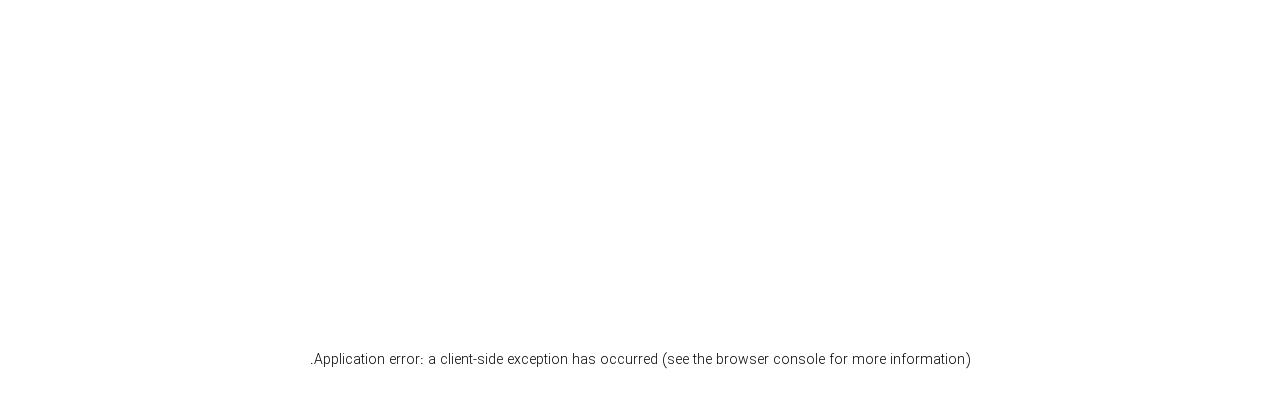

--- FILE ---
content_type: text/html; charset=utf-8
request_url: https://originalpal.com/blog/136/%D9%85%D8%B9%D8%B1%D9%81%DB%8C-%D9%81%D9%86%D8%A7%D9%88%D8%B1%DB%8C-%D9%87%D8%A7%DB%8C-%D9%85%D9%88%D8%AC%D9%88%D8%AF-%D8%AF%D8%B1-%D8%B3%DB%8C%D8%B3%D8%AA%D9%85-%D9%84%D8%A7%DB%8C%D9%87-%DA%AF%D8%B0%D8%A7%D8%B1%DB%8C-%DA%A9%D9%81%D8%B4-%D9%87%D8%A7%DB%8C-%D8%A7%D9%88%D8%B1%D8%AC%DB%8C%D9%86%D8%A7%D9%84
body_size: 71432
content:
<!DOCTYPE html><html dir="rtl"><head><meta charSet="utf-8"/><link rel="manifest" href="manifest.json"/><meta name="mobile-web-app-capable" content="yes"/><meta name="apple-mobile-web-app-capable" content="yes"/><meta name="application-name" content="OriginalPal"/><meta name="apple-mobile-web-app-title" content="OriginalPal"/><meta name="theme-color" content="#000000"/><meta name="msapplication-navbutton-color" content="#000000"/><meta name="apple-mobile-web-app-status-bar-style" content="black-translucent"/><meta name="msapplication-starturl" content="/"/><meta name="viewport" content="width=device-width, initial-scale=1, shrink-to-fit=no"/><title>چه تکنولوژی هایی در سیستم کوشن (Cushioning) کفش وجود دارد</title><meta name="title" content="معرفی فناوری های لایه‌گذاری یا کوشن در کتانی اسپرت اصلی و اورجینال"/><meta name="description" content="امروزه فناوری‌های معجزه آسایی نظیر بوست (BOOST)، ژل (GEL) و ایر (AIR) در سیستم کوشنینگ کفش های اورجینال به کار می‌روند تا محافظت و راحتی را به حداکثر برسانند و کتانی حرفه‌ای را فراهم آورند."/><meta name="keywords" content="تکنولوژی های کفش,فناوری کتانی اورجینال,فناوری ژل GEL,تکنولوژی BOOST آدیداس,فناوری ابزورب Abzorb نیو بالانس"/><meta name="next-head-count" content="15"/><style data-styled="" data-styled-version="5.3.9">.gjYVKh{display:-webkit-inline-box;display:-webkit-inline-flex;display:-ms-inline-flexbox;display:inline-flex;}/*!sc*/
@media (max-width:960px){.gjYVKh{display:none;}}/*!sc*/
.jKszrP{width:100%;display:-webkit-inline-box;display:-webkit-inline-flex;display:-ms-inline-flexbox;display:inline-flex;}/*!sc*/
@media (min-width:960px){.jKszrP{display:none;}}/*!sc*/
.jTxhcB{width:100%;display:-webkit-inline-box;display:-webkit-inline-flex;display:-ms-inline-flexbox;display:inline-flex;}/*!sc*/
@media (max-width:960px){.jTxhcB{display:none;}}/*!sc*/
data-styled.g1[id="sc-88155780-0"]{content:"gjYVKh,jKszrP,jTxhcB,"}/*!sc*/
.bsTlAb{-webkit-transform:rotate(180deg);-ms-transform:rotate(180deg);transform:rotate(180deg);margin-right:1rem;}/*!sc*/
data-styled.g3[id="sc-a1921e1a-0"]{content:"bsTlAb,"}/*!sc*/
.fpqPYF{height:3.125rem;padding:0;border:1px solid;border-color:#000000;background-color:transparent;font-family:Medium;width:194px;height:58px;position:relative;}/*!sc*/
.fpqPYF:active .platform{-webkit-transform:translate(0,0);-ms-transform:translate(0,0);transform:translate(0,0);}/*!sc*/
.fpqPYF .platform{width:100%;height:100%;padding:0 0.9375rem;display:-webkit-box;display:-webkit-flex;display:-ms-flexbox;display:flex;-webkit-align-items:center;-webkit-box-align:center;-ms-flex-align:center;align-items:center;background-color:#000000;color:#ffffff;-webkit-transform:translate(0.125rem,-0.125rem);-ms-transform:translate(0.125rem,-0.125rem);transform:translate(0.125rem,-0.125rem);-webkit-transition-duration:0.0625s;transition-duration:0.0625s;}/*!sc*/
data-styled.g5[id="sc-d16d7b9a-0"]{content:"fpqPYF,"}/*!sc*/
.dLBYXf .body{gap:1rem;}/*!sc*/
data-styled.g32[id="sc-e53ed72-0"]{content:"dLBYXf,"}/*!sc*/
.fjOvEN{position:relative;padding:0 0.125rem;display:-webkit-inline-box;display:-webkit-inline-flex;display:-ms-inline-flexbox;display:inline-flex;-webkit-aling-items:center;-webkit-box-aling:center;-ms-flex-aling:center;aling-items:center;font-size:0.875rem;font-size:0.875rem;-webkit-transition-duration:300ms;transition-duration:300ms;}/*!sc*/
.fjOvEN:hover{background-color:#000000;color:#ffffff;cursor:pointer;}/*!sc*/
data-styled.g45[id="sc-73be2b41-0"]{content:"fjOvEN,"}/*!sc*/
.kQuIOi{margin:0 0.5rem;}/*!sc*/
data-styled.g50[id="sc-f323829d-0"]{content:"kQuIOi,"}/*!sc*/
.cNhAhz{height:3.125rem;padding:0 1.25rem;border:solid 1px #000000;background-color:transparent;font-family:IRANSansWebLight;position:relative;-webkit-transition-duration:300ms;transition-duration:300ms;z-index:1;margin:1.5rem 0 0 0;}/*!sc*/
.cNhAhz:hover{cursor:pointer;}/*!sc*/
@media (max-width:960px){.cNhAhz{width:100%;}}/*!sc*/
data-styled.g89[id="sc-8bcafc3a-0"]{content:"cNhAhz,"}/*!sc*/
.cNiUKr{width:100%;height:3.125rem;display:-webkit-box;display:-webkit-flex;display:-ms-flexbox;display:flex;-webkit-align-items:center;-webkit-box-align:center;-ms-flex-align:center;align-items:center;-webkit-box-pack:center;-webkit-justify-content:center;-ms-flex-pack:center;justify-content:center;background-color:#000000;color:#ffffff;position:absolute;bottom:0.175rem;left:0.175rem;-webkit-transition-duration:100ms;transition-duration:100ms;z-index:2;}/*!sc*/
.cNiUKr:active{bottom:0;left:0;}/*!sc*/
data-styled.g90[id="sc-8bcafc3a-1"]{content:"cNiUKr,"}/*!sc*/
.izEnYC{width:100%;margin:1.875rem 0;}/*!sc*/
data-styled.g136[id="sc-b5ee60c5-0"]{content:"izEnYC,"}/*!sc*/
.lezIRV{margin-bottom:0.9375rem;font-size:1.125rem;font-family:IRANSansWebBlack;}/*!sc*/
data-styled.g137[id="sc-b5ee60c5-1"]{content:"lezIRV,"}/*!sc*/
.khUa-D{display:-webkit-box;display:-webkit-flex;display:-ms-flexbox;display:flex;-webkit-flex-wrap:wrap;-ms-flex-wrap:wrap;flex-wrap:wrap;line-height:2rem;}/*!sc*/
data-styled.g138[id="sc-b5ee60c5-2"]{content:"khUa-D,"}/*!sc*/
.kDTwrQ{margin:0;margin-left:1rem;font-family:IRANSansWebBold;}/*!sc*/
.kDTwrQ:first-child{margin-right:0;}/*!sc*/
data-styled.g139[id="sc-b5ee60c5-3"]{content:"kDTwrQ,"}/*!sc*/
.hhZkhi{width:100%;display:none;-webkit-box-pack:center;-webkit-justify-content:center;-ms-flex-pack:center;justify-content:center;-webkit-align-items:center;-webkit-box-align:center;-ms-flex-align:center;align-items:center;font-size:1rem;font-family:IRANSansWebBold;color:#ffffff;height:100%;position:absolute;top:0;left:0;background-color:rgba(0,0,0,0.5);z-index:99999;-webkit-animation:fade 1s alternate infinite;animation:fade 1s alternate infinite;}/*!sc*/
@-webkit-keyframes fade{from{background-color:rgba(0,0,0,0.5);}to{background-color:rgba(0,0,0,0.75);}}/*!sc*/
@keyframes fade{from{background-color:rgba(0,0,0,0.5);}to{background-color:rgba(0,0,0,0.75);}}/*!sc*/
data-styled.g185[id="sc-8e6c4e7-0"]{content:"hhZkhi,"}/*!sc*/
.dGztXr{padding:0.9375rem 0;background-color:#000000;color:#ffffff;display:-webkit-box;display:-webkit-flex;display:-ms-flexbox;display:flex;-webkit-flex-wrap:wrap;-ms-flex-wrap:wrap;flex-wrap:wrap;row-gap:2rem;}/*!sc*/
@media (max-width:960px){.dGztXr{padding:0.9375rem 0.9375rem;}}/*!sc*/
@media (min-width:600px){.dGztXr{-webkit-box-pack:justify;-webkit-justify-content:space-between;-ms-flex-pack:justify;justify-content:space-between;background-color:#ffffff;color:#000000;}}/*!sc*/
@media (min-width:960px){.dGztXr{padding:0.9375rem 10%;}}/*!sc*/
.dGztXr ul.column{min-width:17.5rem;display:-webkit-box;display:-webkit-flex;display:-ms-flexbox;display:flex;-webkit-flex-direction:column;-ms-flex-direction:column;flex-direction:column;gap:0.25rem;}/*!sc*/
@media (max-width:960px){.dGztXr ul.column{-webkit-flex:1;-ms-flex:1;flex:1;}}/*!sc*/
@media (min-width:960px){.dGztXr ul.column{padding:1.25rem 4rem;}}/*!sc*/
.dGztXr ul.column .title{font-family:Bold;margin-bottom:0.5rem;}/*!sc*/
@media (min-width:960px){.dGztXr ul.column li a{-webkit-transition-duration:0.25s;transition-duration:0.25s;}.dGztXr ul.column li a:hover{background-color:#000000;color:#ffffff;}}/*!sc*/
data-styled.g278[id="sc-217adaa1-0"]{content:"dGztXr,"}/*!sc*/
.bjctPL{width:2rem;height:2rem;padding:0.25rem;border-radius:50%;display:-webkit-box;display:-webkit-flex;display:-ms-flexbox;display:flex;-webkit-box-pack:center;-webkit-justify-content:center;-ms-flex-pack:center;justify-content:center;-webkit-align-items:center;-webkit-box-align:center;-ms-flex-align:center;align-items:center;background-color:#000000;}/*!sc*/
.bjctPL img{width:1rem;height:1rem;}/*!sc*/
data-styled.g279[id="sc-217adaa1-1"]{content:"bjctPL,"}/*!sc*/
.izsOVQ{width:100%;padding:1.25rem 0.9375rem;display:-webkit-box;display:-webkit-flex;display:-ms-flexbox;display:flex;-webkit-flex-direction:column;-ms-flex-direction:column;flex-direction:column;-webkit-box-pack:center;-webkit-justify-content:center;-ms-flex-pack:center;justify-content:center;-webkit-align-items:flex-start;-webkit-box-align:flex-start;-ms-flex-align:flex-start;align-items:flex-start;gap:1.25rem;background-color:#ede734;}/*!sc*/
@media (min-width:960px){.izsOVQ{height:14rem;-webkit-flex-direction:row;-ms-flex-direction:row;flex-direction:row;-webkit-align-items:center;-webkit-box-align:center;-ms-flex-align:center;align-items:center;}}/*!sc*/
.izsOVQ .description{max-width:17.5rem;font-family:Bold;font-size:1.625rem;}/*!sc*/
data-styled.g280[id="sc-29c6333a-0"]{content:"izsOVQ,"}/*!sc*/
.iVliNb{padding:0.9375rem 0;border-bottom:1px solid #000000;display:-webkit-box;display:-webkit-flex;display:-ms-flexbox;display:flex;-webkit-align-items:center;-webkit-box-align:center;-ms-flex-align:center;align-items:center;}/*!sc*/
.iVliNb[data-active="false"]{display:none;}/*!sc*/
@media (max-width:960px){}/*!sc*/
@media (max-width:960px){.iVliNb{border-top:1px solid #000000;}}/*!sc*/
.djVScp{padding:0.9375rem 0;border-bottom:1px solid #000000;display:-webkit-box;display:-webkit-flex;display:-ms-flexbox;display:flex;-webkit-align-items:center;-webkit-box-align:center;-ms-flex-align:center;align-items:center;}/*!sc*/
.djVScp[data-active="false"]{display:none;}/*!sc*/
@media (max-width:960px){.djVScp{-webkit-flex-direction:column;-ms-flex-direction:column;flex-direction:column;}}/*!sc*/
@media (max-width:960px){}/*!sc*/
data-styled.g409[id="sc-27b02332-0"]{content:"iVliNb,djVScp,"}/*!sc*/
.cWijgA{display:-webkit-box;display:-webkit-flex;display:-ms-flexbox;display:flex;}/*!sc*/
@media (max-width:960px){.cWijgA{width:100%;}}/*!sc*/
data-styled.g410[id="sc-27b02332-1"]{content:"cWijgA,"}/*!sc*/
.dSoWjy{padding-top:1rem;font-size:0.875rem;color:#000000;display:-webkit-box;display:-webkit-flex;display:-ms-flexbox;display:flex;}/*!sc*/
@media (max-width:960px){.dSoWjy{margin-left:auto;}}/*!sc*/
@media (min-width:960px){.dSoWjy{margin-right:auto;}}/*!sc*/
data-styled.g413[id="sc-27b02332-4"]{content:"dSoWjy,"}/*!sc*/
.dobPSx{width:100%;border-top:1px solid #e9ecef;margin-bottom:2rem;padding-top:1.125rem;display:-webkit-box;display:-webkit-flex;display:-ms-flexbox;display:flex;-webkit-flex-direction:column;-ms-flex-direction:column;flex-direction:column;}/*!sc*/
@media (min-width:960px){.dobPSx{-webkit-flex-direction:column;-ms-flex-direction:column;flex-direction:column;padding:1.25rem;}}/*!sc*/
data-styled.g420[id="sc-69e5401-0"]{content:"dobPSx,"}/*!sc*/
.hWxpzD{width:65%;padding:1.25rem;display:-webkit-box;display:-webkit-flex;display:-ms-flexbox;display:flex;-webkit-flex-direction:column;-ms-flex-direction:column;flex-direction:column;}/*!sc*/
@media (min-width:960px){.hWxpzD{-webkit-flex-direction:column;-ms-flex-direction:column;flex-direction:column;}}/*!sc*/
data-styled.g421[id="sc-69e5401-1"]{content:"hWxpzD,"}/*!sc*/
.kIHdrg{width:100%;padding:0.5rem;}/*!sc*/
data-styled.g422[id="sc-69e5401-2"]{content:"kIHdrg,"}/*!sc*/
.hTWGdQ{width:83%;margin:0 auto;display:-webkit-box;display:-webkit-flex;display:-ms-flexbox;display:flex;position:relative;}/*!sc*/
data-styled.g546[id="sc-4be496b4-1"]{content:"hTWGdQ,"}/*!sc*/
.chKmhk{width:100%;display:-webkit-box;display:-webkit-flex;display:-ms-flexbox;display:flex;-webkit-flex-direction:column;-ms-flex-direction:column;flex-direction:column;}/*!sc*/
@media (min-width:960px){.chKmhk{width:66%;}}/*!sc*/
data-styled.g547[id="sc-4be496b4-2"]{content:"chKmhk,"}/*!sc*/
.gLmNuG{width:34%;height:auto;margin:2.5rem 4% 0 0;display:-webkit-box;display:-webkit-flex;display:-ms-flexbox;display:flex;-webkit-flex-direction:column;-ms-flex-direction:column;flex-direction:column;}/*!sc*/
@media (max-width:960px){.gLmNuG{display:none;}}/*!sc*/
data-styled.g548[id="sc-4be496b4-3"]{content:"gLmNuG,"}/*!sc*/
.bPgqeQ{width:100%;position:-webkit-sticky;position:sticky;top:1rem;-webkit-transition:0.5s ease-in-out;transition:0.5s ease-in-out;display:inline-block;}/*!sc*/
data-styled.g549[id="sc-4be496b4-4"]{content:"bPgqeQ,"}/*!sc*/
.jkYaXO{width:100%;display:-webkit-box;display:-webkit-flex;display:-ms-flexbox;display:flex;-webkit-flex-direction:column;-ms-flex-direction:column;flex-direction:column;}/*!sc*/
data-styled.g550[id="sc-4be496b4-5"]{content:"jkYaXO,"}/*!sc*/
.fUumTo{font-size:1.25rem;margin-bottom:1.875rem;}/*!sc*/
data-styled.g551[id="sc-4be496b4-6"]{content:"fUumTo,"}/*!sc*/
.bpgTwq{padding:0.75rem 0;font-size:0.875rem;color:#000000;display:-webkit-box;display:-webkit-flex;display:-ms-flexbox;display:flex;}/*!sc*/
data-styled.g552[id="sc-4be496b4-7"]{content:"bpgTwq,"}/*!sc*/
.gEifOD{width:100%;font-weight:300;line-height:2.5;text-align:justify;}/*!sc*/
.gEifOD a{color:blue !important;-webkit-text-decoration-color:blue !important;text-decoration-color:blue !important;}/*!sc*/
.gEifOD img{width:100%;margin:0 auto;border-radius:0.625rem;object-fit:contain;}/*!sc*/
@media (max-width:960px){.gEifOD img{max-width:90%;object-fit:cover;}}/*!sc*/
data-styled.g553[id="sc-4be496b4-8"]{content:"gEifOD,"}/*!sc*/
.gLMLGZ{display:-webkit-box;display:-webkit-flex;display:-ms-flexbox;display:flex;-webkit-flex-direction:column;-ms-flex-direction:column;flex-direction:column;}/*!sc*/
data-styled.g554[id="sc-4be496b4-9"]{content:"gLMLGZ,"}/*!sc*/
.KTqGh{border-radius:0.625rem;font-size:1.375rem;font-family:IRANSansWebBold;text-align:right;}/*!sc*/
@media (max-width:960px){.KTqGh{margin-bottom:0.9375rem;}}/*!sc*/
data-styled.g555[id="sc-4be496b4-10"]{content:"KTqGh,"}/*!sc*/
.gqnLVk{width:100%;height:0;padding-top:125%;object-fit:cover;display:-webkit-box;display:-webkit-flex;display:-ms-flexbox;display:flex;-webkit-box-pack:center;-webkit-justify-content:center;-ms-flex-pack:center;justify-content:center;position:relative;}/*!sc*/
@media (min-width:960px){.gqnLVk{max-height:533px;padding-top:30%;}}/*!sc*/
data-styled.g556[id="sc-4be496b4-11"]{content:"gqnLVk,"}/*!sc*/
.iYoXeu{width:100%;height:100%;object-fit:cover;position:absolute;top:0;left:0;}/*!sc*/
data-styled.g557[id="sc-4be496b4-12"]{content:"iYoXeu,"}/*!sc*/
.gCDXxl{width:100%;margin-bottom:1.875rem;font-weight:700;}/*!sc*/
.gCDXxl a{color:blue !important;-webkit-text-decoration-color:blue !important;text-decoration-color:blue !important;}/*!sc*/
.gCDXxl *{white-space:normal;}/*!sc*/
data-styled.g558[id="sc-4be496b4-13"]{content:"gCDXxl,"}/*!sc*/
.hhlxTJ{margin:0.59375rem;}/*!sc*/
data-styled.g559[id="sc-4be496b4-14"]{content:"hhlxTJ,"}/*!sc*/
.fbjuIP{width:100%;padding:0 10% 2rem 10%;margin:1.25rem 0 0 0;display:-webkit-box;display:-webkit-flex;display:-ms-flexbox;display:flex;}/*!sc*/
@media (max-width:960px){.fbjuIP{display:none;-webkit-flex-direction:column;-ms-flex-direction:column;flex-direction:column;}}/*!sc*/
@media (min-width:960px){.fbjuIP{-webkit-flex-wrap:wrap;-ms-flex-wrap:wrap;flex-wrap:wrap;}}/*!sc*/
.fbjuIP .column{-webkit-flex:1;-ms-flex:1;flex:1;max-width:18%;margin:1.25rem 4rem;display:-webkit-box;display:-webkit-flex;display:-ms-flexbox;display:flex;-webkit-flex-direction:column;-ms-flex-direction:column;flex-direction:column;white-space:nowrap;}/*!sc*/
@media (max-width:960px){.fbjuIP .column{max-width:100%;margin:1rem 0;}}/*!sc*/
.fbjuIP .column .column-label{margin:0 0 0.625rem 0;font-size:1.125rem;font-family:Bold;}/*!sc*/
.fbjuIP .column .column-link{margin:0 0 0.375rem 0;-webkit-text-decoration:none;text-decoration:none;}/*!sc*/
.fbjuIP .column .column-link:hover{background-color:#ffffff;color:#000000;}/*!sc*/
.fbjuIP .column .column-link strong{font-family:Bold;}/*!sc*/
data-styled.g586[id="sc-5c1f95da-0"]{content:"fbjuIP,"}/*!sc*/
.hOdnfL{width:100%;}/*!sc*/
data-styled.g587[id="sc-dc60ba6d-0"]{content:"hOdnfL,"}/*!sc*/
.kpQDgo{width:100vw;height:1.875rem;display:-webkit-box;display:-webkit-flex;display:-ms-flexbox;display:flex;-webkit-box-pack:space-around;-webkit-justify-content:space-around;-ms-flex-pack:space-around;justify-content:space-around;background-color:#000000;color:#ffffff;overflow-x:scroll;-ms-overflow-style:none;-webkit-scrollbar-width:none;-moz-scrollbar-width:none;-ms-scrollbar-width:none;scrollbar-width:none;}/*!sc*/
.kpQDgo::-webkit-scrollbar{display:none;}/*!sc*/
.kpQDgo a{font-size:0.8125rem;padding:0 0.625rem;display:-webkit-box;display:-webkit-flex;display:-ms-flexbox;display:flex;-webkit-align-items:center;-webkit-box-align:center;-ms-flex-align:center;align-items:center;height:100%;margin:0 0.5rem;font-size:0.6875rem;}/*!sc*/
data-styled.g588[id="sc-9e83e5fb-0"]{content:"kpQDgo,"}/*!sc*/
.hvbzSo{display:none;width:100%;height:2rem;display:-webkit-box;display:-webkit-flex;display:-ms-flexbox;display:flex;-webkit-align-items:center;-webkit-box-align:center;-ms-flex-align:center;align-items:center;}/*!sc*/
@media (max-width:960px){.hvbzSo{height:auto;padding:0 1.25rem;-webkit-flex-direction:column;-ms-flex-direction:column;flex-direction:column;-webkit-align-items:flex-start;-webkit-box-align:flex-start;-ms-flex-align:flex-start;align-items:flex-start;}}/*!sc*/
@media (min-width:960px){.hvbzSo{padding:0 2.5rem;}}/*!sc*/
.hvbzSo a,.hvbzSo .navigation-link{font-size:0.8125rem;padding:0 0.625rem;display:-webkit-box;display:-webkit-flex;display:-ms-flexbox;display:flex;-webkit-align-items:center;-webkit-box-align:center;-ms-flex-align:center;align-items:center;height:100%;font-family:IRANSansWebLight;}/*!sc*/
@media (max-width:960px){.hvbzSo a,.hvbzSo .navigation-link{height:2.875rem;}}/*!sc*/
data-styled.g589[id="sc-30d19111-0"]{content:"hvbzSo,"}/*!sc*/
.fnfaFU{width:12.25rem;height:2rem;padding:0 1rem 0 2rem;position:relative;display:-webkit-box;display:-webkit-flex;display:-ms-flexbox;display:flex;-webkit-align-items:center;-webkit-box-align:center;-ms-flex-align:center;align-items:center;background-color:#e9ecef;background-image:url('/svgs/search.svg');background-repeat:no-repeat;background-size:1.25rem;background-position:0.5rem center;}/*!sc*/
.fnfaFU input{width:100%;height:100%;font-family:Light;font-size:0.875rem;}/*!sc*/
.fnfaFU input::-webkit-input-placeholder{opacity:0.5;}/*!sc*/
.fnfaFU input::-moz-placeholder{opacity:0.5;}/*!sc*/
.fnfaFU input:-ms-input-placeholder{opacity:0.5;}/*!sc*/
.fnfaFU input::placeholder{opacity:0.5;}/*!sc*/
.fnfaFU .search-results{visibility:hidden;opacity:0;-webkit-transition-duration:0.25s;transition-duration:0.25s;height:30.5rem;padding:1.875rem 2rem;position:absolute;top:2.125rem;right:0;z-index:2;overflow-y:hidden;display:-webkit-box;display:-webkit-flex;display:-ms-flexbox;display:flex;-webkit-box-pack:center;-webkit-justify-content:center;-ms-flex-pack:center;justify-content:center;-webkit-column-gap:2rem;column-gap:2rem;background-color:#ffffff;box-shadow:0 1.25rem 1.5rem rgba(0,0,0,0.1);}/*!sc*/
.fnfaFU .search-results .result-column{min-width:15rem;}/*!sc*/
.fnfaFU .search-results .result-column .header{margin-bottom:1rem;}/*!sc*/
.fnfaFU .search-results .result-column .header.bold{font-family:Bold;}/*!sc*/
.fnfaFU .search-results .result-column .body{display:-webkit-box;display:-webkit-flex;display:-ms-flexbox;display:flex;-webkit-flex-direction:column;-ms-flex-direction:column;flex-direction:column;row-gap:0.5rem;}/*!sc*/
data-styled.g592[id="sc-53ca1b25-0"]{content:"fnfaFU,"}/*!sc*/
.dpgvhu{width:100%;padding:0 1rem;display:-webkit-box;display:-webkit-flex;display:-ms-flexbox;display:flex;-webkit-align-items:center;-webkit-box-align:center;-ms-flex-align:center;align-items:center;}/*!sc*/
data-styled.g595[id="sc-ddf5e50a-0"]{content:"dpgvhu,"}/*!sc*/
.ePBVdz{max-width:400px;margin:0 0 1rem 0;padding:1rem;position:relative;}/*!sc*/
data-styled.g797[id="sc-c95e8cc6-0"]{content:"ePBVdz,"}/*!sc*/
.frGALM{position:relative;z-index:1;}/*!sc*/
data-styled.g798[id="sc-c95e8cc6-1"]{content:"frGALM,"}/*!sc*/
.cvbvgP{width:100%;padding:0.5rem;border:1px solid #d3d7da;margin:0 0 0.5rem 0;}/*!sc*/
data-styled.g799[id="sc-c95e8cc6-2"]{content:"cvbvgP,"}/*!sc*/
.dJzTuC{width:100%;height:6rem;border:1px solid #d3d7da;padding:0.5rem;}/*!sc*/
data-styled.g800[id="sc-c95e8cc6-3"]{content:"dJzTuC,"}/*!sc*/
.iIbIMA{width:100%;height:100%;border-radius:0.5rem;position:absolute;top:0;left:0;z-index:2;display:-webkit-box;display:-webkit-flex;display:-ms-flexbox;display:flex;-webkit-box-pack:center;-webkit-justify-content:center;-ms-flex-pack:center;justify-content:center;-webkit-align-items:center;-webkit-box-align:center;-ms-flex-align:center;align-items:center;-webkit-flex-direction:column;-ms-flex-direction:column;flex-direction:column;background-color:rgba(0,0,0,0.7);color:#ffffff;-webkit-transition:0.25s ease-in-out;transition:0.25s ease-in-out;-webkit-backdrop-filter:blur(0.125rem);backdrop-filter:blur(0.125rem);}/*!sc*/
.iIbIMA:hover{background-color:rgba(0,0,0,0.85);}/*!sc*/
.iIbIMA strong{font-family:IRANSansWebBold;}/*!sc*/
data-styled.g805[id="sc-c95e8cc6-8"]{content:"iIbIMA,"}/*!sc*/
.jpitPf{width:100%;height:3rem;padding:0 2.5rem;position:relative;display:-webkit-box;display:-webkit-flex;display:-ms-flexbox;display:flex;-webkit-align-items:center;-webkit-box-align:center;-ms-flex-align:center;align-items:center;-webkit-box-pack:justify;-webkit-justify-content:space-between;-ms-flex-pack:justify;justify-content:space-between;}/*!sc*/
@media (max-width:960px){.jpitPf{width:100%;height:3.75rem;padding:0 0.625rem;}}/*!sc*/
@media (min-width:1280px){.jpitPf .top-site-menu-container{margin:0 auto;}}/*!sc*/
.jpitPf .logo{width:4rem;}/*!sc*/
@media (min-width:380px){.jpitPf .logo{width:8rem;}}/*!sc*/
data-styled.g873[id="sc-e9b0eaca-0"]{content:"jpitPf,"}/*!sc*/
.jdJPGY{min-width:3rem;height:3rem;position:relative;display:-webkit-box;display:-webkit-flex;display:-ms-flexbox;display:flex;-webkit-box-pack:center;-webkit-justify-content:center;-ms-flex-pack:center;justify-content:center;-webkit-align-items:center;-webkit-box-align:center;-ms-flex-align:center;align-items:center;}/*!sc*/
.jdJPGY:hover{cursor:pointer;}/*!sc*/
.jdJPGY:hover .empty-bag-hint{display:-webkit-box;display:-webkit-flex;display:-ms-flexbox;display:flex;}/*!sc*/
data-styled.g874[id="sc-e9b0eaca-1"]{content:"jdJPGY,"}/*!sc*/
.lbttiC{width:18.75rem;max-height:3.5rem;padding:1.0625rem 0;border-top:1px solid #e9ecef;position:absolute;top:3rem;right:0;z-index:1;display:none;-webkit-box-pack:center;-webkit-justify-content:center;-ms-flex-pack:center;justify-content:center;-webkit-align-items:center;-webkit-box-align:center;-ms-flex-align:center;align-items:center;box-shadow:0 1.25rem 1.5rem rgba(0,0,0,0.1);background-color:#ffffff;white-space:nowrap;font-size:1.25rem;font-family:Medium;}/*!sc*/
data-styled.g875[id="sc-e9b0eaca-2"]{content:"lbttiC,"}/*!sc*/
.dLJnuG{min-width:3rem;height:3rem;position:relative;display:-webkit-box;display:-webkit-flex;display:-ms-flexbox;display:flex;-webkit-box-pack:center;-webkit-justify-content:center;-ms-flex-pack:center;justify-content:center;-webkit-align-items:center;-webkit-box-align:center;-ms-flex-align:center;align-items:center;}/*!sc*/
.dLJnuG:hover{cursor:pointer;}/*!sc*/
data-styled.g876[id="sc-e9b0eaca-3"]{content:"dLJnuG,"}/*!sc*/
.Dfdgt{max-width:100px;}/*!sc*/
@media (max-width:360px){.Dfdgt{max-width:60px;}}/*!sc*/
data-styled.g878[id="sc-e9b0eaca-5"]{content:"Dfdgt,"}/*!sc*/
.cTKNhV{width:100%;height:5.625rem;background-color:#ffffff;}/*!sc*/
@media (min-width:960px){.cTKNhV{height:6.875rem;}}/*!sc*/
.cTKNhV .float-container{width:100%;height:5.625rem;border-bottom:1px solid #d3d7da;position:fixed;top:0;left:0;z-index:999;background-color:#ffffff;}/*!sc*/
.cTKNhV .float-container.active{visibility:visible;-webkit-transition:all 0.5s;transition:all 0.5s;}/*!sc*/
.cTKNhV .float-container.hidden{visibility:hidden;-webkit-transition:all 0.5s;transition:all 0.5s;-webkit-transform:translateY(-100%);-ms-transform:translateY(-100%);transform:translateY(-100%);}/*!sc*/
@media (min-width:960px){.cTKNhV .float-container{height:6.875rem;}}/*!sc*/
.cTKNhV .float-container .logo{position:absolute;top:64%;left:2.5rem;-webkit-transform:translateY(-50%);-ms-transform:translateY(-50%);transform:translateY(-50%);}/*!sc*/
@media (max-width:960px){.cTKNhV .float-container .logo{display:none;}}/*!sc*/
@media (max-width:1280px){.cTKNhV .float-container .logo img{width:8rem;height:3rem;}}/*!sc*/
data-styled.g879[id="sc-b535a595-0"]{content:"cTKNhV,"}/*!sc*/
.kgfXgx .main-container{width:100%;min-height:calc(100vh - 5.625rem);}/*!sc*/
@media (min-width:960px){.kgfXgx .main-container{min-height:calc(100vh - 7rem);}}/*!sc*/
data-styled.g880[id="sc-51ae2702-0"]{content:"kgfXgx,"}/*!sc*/
</style><style data-emotion="mantine-rtl-global animation-11y5mt6">@keyframes animation-11y5mt6{from{background-position:0 0;}to{background-position:2.5rem 0;}}</style><style data-emotion="mantine-rtl-global animation-nis2zf">@keyframes animation-nis2zf{from{box-shadow:0 0 0.03125rem 0 transparent;opacity:0.6;}to{box-shadow:0 0 0.03125rem 0.275rem transparent;opacity:0;}}</style><style data-emotion="mantine-rtl-global animation-151xhna">@keyframes animation-151xhna{from,to{opacity:0.4;}50%{opacity:1;}}</style><style data-emotion="mantine-rtl 1psugc2 1jggmkl xg7kom 1avyp1d">.mantine-rtl-1psugc2{width:100%;display:flex;justify-content:space-between;}.mantine-rtl-1jggmkl{display:flex;}.mantine-rtl-xg7kom{display:flex;align-items:center;}</style><link rel="preload" href="/_next/static/css/e20ca8265e9d70e3.css" as="style"/><link rel="stylesheet" href="/_next/static/css/e20ca8265e9d70e3.css" data-n-g=""/><noscript data-n-css=""></noscript><script defer="" nomodule="" src="/_next/static/chunks/polyfills-c67a75d1b6f99dc8.js"></script><script src="/_next/static/chunks/webpack-b4c434c6c347256e.js" defer=""></script><script src="/_next/static/chunks/framework-ce84985cd166733a.js" defer=""></script><script src="/_next/static/chunks/main-3f23567f886ddd93.js" defer=""></script><script src="/_next/static/chunks/pages/_app-4824fb664addf57e.js" defer=""></script><script src="/_next/static/chunks/pages/blog/%5Bid%5D/%5Bblog_slug%5D-16a8456f364eb205.js" defer=""></script><script src="/_next/static/LcgvZ5mPO3JlHL66EVh2P/_buildManifest.js" defer=""></script><script src="/_next/static/LcgvZ5mPO3JlHL66EVh2P/_ssgManifest.js" defer=""></script><style data-styled="" data-styled-version="5.3.9">.gjYVKh{display:-webkit-inline-box;display:-webkit-inline-flex;display:-ms-inline-flexbox;display:inline-flex;}/*!sc*/
@media (max-width:960px){.gjYVKh{display:none;}}/*!sc*/
.jKszrP{width:100%;display:-webkit-inline-box;display:-webkit-inline-flex;display:-ms-inline-flexbox;display:inline-flex;}/*!sc*/
@media (min-width:960px){.jKszrP{display:none;}}/*!sc*/
.jTxhcB{width:100%;display:-webkit-inline-box;display:-webkit-inline-flex;display:-ms-inline-flexbox;display:inline-flex;}/*!sc*/
@media (max-width:960px){.jTxhcB{display:none;}}/*!sc*/
data-styled.g1[id="sc-88155780-0"]{content:"gjYVKh,jKszrP,jTxhcB,"}/*!sc*/
.bsTlAb{-webkit-transform:rotate(180deg);-ms-transform:rotate(180deg);transform:rotate(180deg);margin-right:1rem;}/*!sc*/
data-styled.g3[id="sc-a1921e1a-0"]{content:"bsTlAb,"}/*!sc*/
.fpqPYF{height:3.125rem;padding:0;border:1px solid;border-color:#000000;background-color:transparent;font-family:Medium;width:194px;height:58px;position:relative;}/*!sc*/
.fpqPYF:active .platform{-webkit-transform:translate(0,0);-ms-transform:translate(0,0);transform:translate(0,0);}/*!sc*/
.fpqPYF .platform{width:100%;height:100%;padding:0 0.9375rem;display:-webkit-box;display:-webkit-flex;display:-ms-flexbox;display:flex;-webkit-align-items:center;-webkit-box-align:center;-ms-flex-align:center;align-items:center;background-color:#000000;color:#ffffff;-webkit-transform:translate(0.125rem,-0.125rem);-ms-transform:translate(0.125rem,-0.125rem);transform:translate(0.125rem,-0.125rem);-webkit-transition-duration:0.0625s;transition-duration:0.0625s;}/*!sc*/
data-styled.g5[id="sc-d16d7b9a-0"]{content:"fpqPYF,"}/*!sc*/
.dLBYXf .body{gap:1rem;}/*!sc*/
data-styled.g32[id="sc-e53ed72-0"]{content:"dLBYXf,"}/*!sc*/
.fjOvEN{position:relative;padding:0 0.125rem;display:-webkit-inline-box;display:-webkit-inline-flex;display:-ms-inline-flexbox;display:inline-flex;-webkit-aling-items:center;-webkit-box-aling:center;-ms-flex-aling:center;aling-items:center;font-size:0.875rem;font-size:0.875rem;-webkit-transition-duration:300ms;transition-duration:300ms;}/*!sc*/
.fjOvEN:hover{background-color:#000000;color:#ffffff;cursor:pointer;}/*!sc*/
data-styled.g45[id="sc-73be2b41-0"]{content:"fjOvEN,"}/*!sc*/
.kQuIOi{margin:0 0.5rem;}/*!sc*/
data-styled.g50[id="sc-f323829d-0"]{content:"kQuIOi,"}/*!sc*/
.cNhAhz{height:3.125rem;padding:0 1.25rem;border:solid 1px #000000;background-color:transparent;font-family:IRANSansWebLight;position:relative;-webkit-transition-duration:300ms;transition-duration:300ms;z-index:1;margin:1.5rem 0 0 0;}/*!sc*/
.cNhAhz:hover{cursor:pointer;}/*!sc*/
@media (max-width:960px){.cNhAhz{width:100%;}}/*!sc*/
data-styled.g89[id="sc-8bcafc3a-0"]{content:"cNhAhz,"}/*!sc*/
.cNiUKr{width:100%;height:3.125rem;display:-webkit-box;display:-webkit-flex;display:-ms-flexbox;display:flex;-webkit-align-items:center;-webkit-box-align:center;-ms-flex-align:center;align-items:center;-webkit-box-pack:center;-webkit-justify-content:center;-ms-flex-pack:center;justify-content:center;background-color:#000000;color:#ffffff;position:absolute;bottom:0.175rem;left:0.175rem;-webkit-transition-duration:100ms;transition-duration:100ms;z-index:2;}/*!sc*/
.cNiUKr:active{bottom:0;left:0;}/*!sc*/
data-styled.g90[id="sc-8bcafc3a-1"]{content:"cNiUKr,"}/*!sc*/
.izEnYC{width:100%;margin:1.875rem 0;}/*!sc*/
data-styled.g136[id="sc-b5ee60c5-0"]{content:"izEnYC,"}/*!sc*/
.lezIRV{margin-bottom:0.9375rem;font-size:1.125rem;font-family:IRANSansWebBlack;}/*!sc*/
data-styled.g137[id="sc-b5ee60c5-1"]{content:"lezIRV,"}/*!sc*/
.khUa-D{display:-webkit-box;display:-webkit-flex;display:-ms-flexbox;display:flex;-webkit-flex-wrap:wrap;-ms-flex-wrap:wrap;flex-wrap:wrap;line-height:2rem;}/*!sc*/
data-styled.g138[id="sc-b5ee60c5-2"]{content:"khUa-D,"}/*!sc*/
.kDTwrQ{margin:0;margin-left:1rem;font-family:IRANSansWebBold;}/*!sc*/
.kDTwrQ:first-child{margin-right:0;}/*!sc*/
data-styled.g139[id="sc-b5ee60c5-3"]{content:"kDTwrQ,"}/*!sc*/
.hhZkhi{width:100%;display:none;-webkit-box-pack:center;-webkit-justify-content:center;-ms-flex-pack:center;justify-content:center;-webkit-align-items:center;-webkit-box-align:center;-ms-flex-align:center;align-items:center;font-size:1rem;font-family:IRANSansWebBold;color:#ffffff;height:100%;position:absolute;top:0;left:0;background-color:rgba(0,0,0,0.5);z-index:99999;-webkit-animation:fade 1s alternate infinite;animation:fade 1s alternate infinite;}/*!sc*/
@-webkit-keyframes fade{from{background-color:rgba(0,0,0,0.5);}to{background-color:rgba(0,0,0,0.75);}}/*!sc*/
@keyframes fade{from{background-color:rgba(0,0,0,0.5);}to{background-color:rgba(0,0,0,0.75);}}/*!sc*/
data-styled.g185[id="sc-8e6c4e7-0"]{content:"hhZkhi,"}/*!sc*/
.dGztXr{padding:0.9375rem 0;background-color:#000000;color:#ffffff;display:-webkit-box;display:-webkit-flex;display:-ms-flexbox;display:flex;-webkit-flex-wrap:wrap;-ms-flex-wrap:wrap;flex-wrap:wrap;row-gap:2rem;}/*!sc*/
@media (max-width:960px){.dGztXr{padding:0.9375rem 0.9375rem;}}/*!sc*/
@media (min-width:600px){.dGztXr{-webkit-box-pack:justify;-webkit-justify-content:space-between;-ms-flex-pack:justify;justify-content:space-between;background-color:#ffffff;color:#000000;}}/*!sc*/
@media (min-width:960px){.dGztXr{padding:0.9375rem 10%;}}/*!sc*/
.dGztXr ul.column{min-width:17.5rem;display:-webkit-box;display:-webkit-flex;display:-ms-flexbox;display:flex;-webkit-flex-direction:column;-ms-flex-direction:column;flex-direction:column;gap:0.25rem;}/*!sc*/
@media (max-width:960px){.dGztXr ul.column{-webkit-flex:1;-ms-flex:1;flex:1;}}/*!sc*/
@media (min-width:960px){.dGztXr ul.column{padding:1.25rem 4rem;}}/*!sc*/
.dGztXr ul.column .title{font-family:Bold;margin-bottom:0.5rem;}/*!sc*/
@media (min-width:960px){.dGztXr ul.column li a{-webkit-transition-duration:0.25s;transition-duration:0.25s;}.dGztXr ul.column li a:hover{background-color:#000000;color:#ffffff;}}/*!sc*/
data-styled.g278[id="sc-217adaa1-0"]{content:"dGztXr,"}/*!sc*/
.bjctPL{width:2rem;height:2rem;padding:0.25rem;border-radius:50%;display:-webkit-box;display:-webkit-flex;display:-ms-flexbox;display:flex;-webkit-box-pack:center;-webkit-justify-content:center;-ms-flex-pack:center;justify-content:center;-webkit-align-items:center;-webkit-box-align:center;-ms-flex-align:center;align-items:center;background-color:#000000;}/*!sc*/
.bjctPL img{width:1rem;height:1rem;}/*!sc*/
data-styled.g279[id="sc-217adaa1-1"]{content:"bjctPL,"}/*!sc*/
.izsOVQ{width:100%;padding:1.25rem 0.9375rem;display:-webkit-box;display:-webkit-flex;display:-ms-flexbox;display:flex;-webkit-flex-direction:column;-ms-flex-direction:column;flex-direction:column;-webkit-box-pack:center;-webkit-justify-content:center;-ms-flex-pack:center;justify-content:center;-webkit-align-items:flex-start;-webkit-box-align:flex-start;-ms-flex-align:flex-start;align-items:flex-start;gap:1.25rem;background-color:#ede734;}/*!sc*/
@media (min-width:960px){.izsOVQ{height:14rem;-webkit-flex-direction:row;-ms-flex-direction:row;flex-direction:row;-webkit-align-items:center;-webkit-box-align:center;-ms-flex-align:center;align-items:center;}}/*!sc*/
.izsOVQ .description{max-width:17.5rem;font-family:Bold;font-size:1.625rem;}/*!sc*/
data-styled.g280[id="sc-29c6333a-0"]{content:"izsOVQ,"}/*!sc*/
.iVliNb{padding:0.9375rem 0;border-bottom:1px solid #000000;display:-webkit-box;display:-webkit-flex;display:-ms-flexbox;display:flex;-webkit-align-items:center;-webkit-box-align:center;-ms-flex-align:center;align-items:center;}/*!sc*/
.iVliNb[data-active="false"]{display:none;}/*!sc*/
@media (max-width:960px){}/*!sc*/
@media (max-width:960px){.iVliNb{border-top:1px solid #000000;}}/*!sc*/
.djVScp{padding:0.9375rem 0;border-bottom:1px solid #000000;display:-webkit-box;display:-webkit-flex;display:-ms-flexbox;display:flex;-webkit-align-items:center;-webkit-box-align:center;-ms-flex-align:center;align-items:center;}/*!sc*/
.djVScp[data-active="false"]{display:none;}/*!sc*/
@media (max-width:960px){.djVScp{-webkit-flex-direction:column;-ms-flex-direction:column;flex-direction:column;}}/*!sc*/
@media (max-width:960px){}/*!sc*/
data-styled.g409[id="sc-27b02332-0"]{content:"iVliNb,djVScp,"}/*!sc*/
.cWijgA{display:-webkit-box;display:-webkit-flex;display:-ms-flexbox;display:flex;}/*!sc*/
@media (max-width:960px){.cWijgA{width:100%;}}/*!sc*/
data-styled.g410[id="sc-27b02332-1"]{content:"cWijgA,"}/*!sc*/
.dSoWjy{padding-top:1rem;font-size:0.875rem;color:#000000;display:-webkit-box;display:-webkit-flex;display:-ms-flexbox;display:flex;}/*!sc*/
@media (max-width:960px){.dSoWjy{margin-left:auto;}}/*!sc*/
@media (min-width:960px){.dSoWjy{margin-right:auto;}}/*!sc*/
data-styled.g413[id="sc-27b02332-4"]{content:"dSoWjy,"}/*!sc*/
.dobPSx{width:100%;border-top:1px solid #e9ecef;margin-bottom:2rem;padding-top:1.125rem;display:-webkit-box;display:-webkit-flex;display:-ms-flexbox;display:flex;-webkit-flex-direction:column;-ms-flex-direction:column;flex-direction:column;}/*!sc*/
@media (min-width:960px){.dobPSx{-webkit-flex-direction:column;-ms-flex-direction:column;flex-direction:column;padding:1.25rem;}}/*!sc*/
data-styled.g420[id="sc-69e5401-0"]{content:"dobPSx,"}/*!sc*/
.hWxpzD{width:65%;padding:1.25rem;display:-webkit-box;display:-webkit-flex;display:-ms-flexbox;display:flex;-webkit-flex-direction:column;-ms-flex-direction:column;flex-direction:column;}/*!sc*/
@media (min-width:960px){.hWxpzD{-webkit-flex-direction:column;-ms-flex-direction:column;flex-direction:column;}}/*!sc*/
data-styled.g421[id="sc-69e5401-1"]{content:"hWxpzD,"}/*!sc*/
.kIHdrg{width:100%;padding:0.5rem;}/*!sc*/
data-styled.g422[id="sc-69e5401-2"]{content:"kIHdrg,"}/*!sc*/
.hTWGdQ{width:83%;margin:0 auto;display:-webkit-box;display:-webkit-flex;display:-ms-flexbox;display:flex;position:relative;}/*!sc*/
data-styled.g546[id="sc-4be496b4-1"]{content:"hTWGdQ,"}/*!sc*/
.chKmhk{width:100%;display:-webkit-box;display:-webkit-flex;display:-ms-flexbox;display:flex;-webkit-flex-direction:column;-ms-flex-direction:column;flex-direction:column;}/*!sc*/
@media (min-width:960px){.chKmhk{width:66%;}}/*!sc*/
data-styled.g547[id="sc-4be496b4-2"]{content:"chKmhk,"}/*!sc*/
.gLmNuG{width:34%;height:auto;margin:2.5rem 4% 0 0;display:-webkit-box;display:-webkit-flex;display:-ms-flexbox;display:flex;-webkit-flex-direction:column;-ms-flex-direction:column;flex-direction:column;}/*!sc*/
@media (max-width:960px){.gLmNuG{display:none;}}/*!sc*/
data-styled.g548[id="sc-4be496b4-3"]{content:"gLmNuG,"}/*!sc*/
.bPgqeQ{width:100%;position:-webkit-sticky;position:sticky;top:1rem;-webkit-transition:0.5s ease-in-out;transition:0.5s ease-in-out;display:inline-block;}/*!sc*/
data-styled.g549[id="sc-4be496b4-4"]{content:"bPgqeQ,"}/*!sc*/
.jkYaXO{width:100%;display:-webkit-box;display:-webkit-flex;display:-ms-flexbox;display:flex;-webkit-flex-direction:column;-ms-flex-direction:column;flex-direction:column;}/*!sc*/
data-styled.g550[id="sc-4be496b4-5"]{content:"jkYaXO,"}/*!sc*/
.fUumTo{font-size:1.25rem;margin-bottom:1.875rem;}/*!sc*/
data-styled.g551[id="sc-4be496b4-6"]{content:"fUumTo,"}/*!sc*/
.bpgTwq{padding:0.75rem 0;font-size:0.875rem;color:#000000;display:-webkit-box;display:-webkit-flex;display:-ms-flexbox;display:flex;}/*!sc*/
data-styled.g552[id="sc-4be496b4-7"]{content:"bpgTwq,"}/*!sc*/
.gEifOD{width:100%;font-weight:300;line-height:2.5;text-align:justify;}/*!sc*/
.gEifOD a{color:blue !important;-webkit-text-decoration-color:blue !important;text-decoration-color:blue !important;}/*!sc*/
.gEifOD img{width:100%;margin:0 auto;border-radius:0.625rem;object-fit:contain;}/*!sc*/
@media (max-width:960px){.gEifOD img{max-width:90%;object-fit:cover;}}/*!sc*/
data-styled.g553[id="sc-4be496b4-8"]{content:"gEifOD,"}/*!sc*/
.gLMLGZ{display:-webkit-box;display:-webkit-flex;display:-ms-flexbox;display:flex;-webkit-flex-direction:column;-ms-flex-direction:column;flex-direction:column;}/*!sc*/
data-styled.g554[id="sc-4be496b4-9"]{content:"gLMLGZ,"}/*!sc*/
.KTqGh{border-radius:0.625rem;font-size:1.375rem;font-family:IRANSansWebBold;text-align:right;}/*!sc*/
@media (max-width:960px){.KTqGh{margin-bottom:0.9375rem;}}/*!sc*/
data-styled.g555[id="sc-4be496b4-10"]{content:"KTqGh,"}/*!sc*/
.gqnLVk{width:100%;height:0;padding-top:125%;object-fit:cover;display:-webkit-box;display:-webkit-flex;display:-ms-flexbox;display:flex;-webkit-box-pack:center;-webkit-justify-content:center;-ms-flex-pack:center;justify-content:center;position:relative;}/*!sc*/
@media (min-width:960px){.gqnLVk{max-height:533px;padding-top:30%;}}/*!sc*/
data-styled.g556[id="sc-4be496b4-11"]{content:"gqnLVk,"}/*!sc*/
.iYoXeu{width:100%;height:100%;object-fit:cover;position:absolute;top:0;left:0;}/*!sc*/
data-styled.g557[id="sc-4be496b4-12"]{content:"iYoXeu,"}/*!sc*/
.gCDXxl{width:100%;margin-bottom:1.875rem;font-weight:700;}/*!sc*/
.gCDXxl a{color:blue !important;-webkit-text-decoration-color:blue !important;text-decoration-color:blue !important;}/*!sc*/
.gCDXxl *{white-space:normal;}/*!sc*/
data-styled.g558[id="sc-4be496b4-13"]{content:"gCDXxl,"}/*!sc*/
.hhlxTJ{margin:0.59375rem;}/*!sc*/
data-styled.g559[id="sc-4be496b4-14"]{content:"hhlxTJ,"}/*!sc*/
.fbjuIP{width:100%;padding:0 10% 2rem 10%;margin:1.25rem 0 0 0;display:-webkit-box;display:-webkit-flex;display:-ms-flexbox;display:flex;}/*!sc*/
@media (max-width:960px){.fbjuIP{display:none;-webkit-flex-direction:column;-ms-flex-direction:column;flex-direction:column;}}/*!sc*/
@media (min-width:960px){.fbjuIP{-webkit-flex-wrap:wrap;-ms-flex-wrap:wrap;flex-wrap:wrap;}}/*!sc*/
.fbjuIP .column{-webkit-flex:1;-ms-flex:1;flex:1;max-width:18%;margin:1.25rem 4rem;display:-webkit-box;display:-webkit-flex;display:-ms-flexbox;display:flex;-webkit-flex-direction:column;-ms-flex-direction:column;flex-direction:column;white-space:nowrap;}/*!sc*/
@media (max-width:960px){.fbjuIP .column{max-width:100%;margin:1rem 0;}}/*!sc*/
.fbjuIP .column .column-label{margin:0 0 0.625rem 0;font-size:1.125rem;font-family:Bold;}/*!sc*/
.fbjuIP .column .column-link{margin:0 0 0.375rem 0;-webkit-text-decoration:none;text-decoration:none;}/*!sc*/
.fbjuIP .column .column-link:hover{background-color:#ffffff;color:#000000;}/*!sc*/
.fbjuIP .column .column-link strong{font-family:Bold;}/*!sc*/
data-styled.g586[id="sc-5c1f95da-0"]{content:"fbjuIP,"}/*!sc*/
.hOdnfL{width:100%;}/*!sc*/
data-styled.g587[id="sc-dc60ba6d-0"]{content:"hOdnfL,"}/*!sc*/
.kpQDgo{width:100vw;height:1.875rem;display:-webkit-box;display:-webkit-flex;display:-ms-flexbox;display:flex;-webkit-box-pack:space-around;-webkit-justify-content:space-around;-ms-flex-pack:space-around;justify-content:space-around;background-color:#000000;color:#ffffff;overflow-x:scroll;-ms-overflow-style:none;-webkit-scrollbar-width:none;-moz-scrollbar-width:none;-ms-scrollbar-width:none;scrollbar-width:none;}/*!sc*/
.kpQDgo::-webkit-scrollbar{display:none;}/*!sc*/
.kpQDgo a{font-size:0.8125rem;padding:0 0.625rem;display:-webkit-box;display:-webkit-flex;display:-ms-flexbox;display:flex;-webkit-align-items:center;-webkit-box-align:center;-ms-flex-align:center;align-items:center;height:100%;margin:0 0.5rem;font-size:0.6875rem;}/*!sc*/
data-styled.g588[id="sc-9e83e5fb-0"]{content:"kpQDgo,"}/*!sc*/
.hvbzSo{display:none;width:100%;height:2rem;display:-webkit-box;display:-webkit-flex;display:-ms-flexbox;display:flex;-webkit-align-items:center;-webkit-box-align:center;-ms-flex-align:center;align-items:center;}/*!sc*/
@media (max-width:960px){.hvbzSo{height:auto;padding:0 1.25rem;-webkit-flex-direction:column;-ms-flex-direction:column;flex-direction:column;-webkit-align-items:flex-start;-webkit-box-align:flex-start;-ms-flex-align:flex-start;align-items:flex-start;}}/*!sc*/
@media (min-width:960px){.hvbzSo{padding:0 2.5rem;}}/*!sc*/
.hvbzSo a,.hvbzSo .navigation-link{font-size:0.8125rem;padding:0 0.625rem;display:-webkit-box;display:-webkit-flex;display:-ms-flexbox;display:flex;-webkit-align-items:center;-webkit-box-align:center;-ms-flex-align:center;align-items:center;height:100%;font-family:IRANSansWebLight;}/*!sc*/
@media (max-width:960px){.hvbzSo a,.hvbzSo .navigation-link{height:2.875rem;}}/*!sc*/
data-styled.g589[id="sc-30d19111-0"]{content:"hvbzSo,"}/*!sc*/
.fnfaFU{width:12.25rem;height:2rem;padding:0 1rem 0 2rem;position:relative;display:-webkit-box;display:-webkit-flex;display:-ms-flexbox;display:flex;-webkit-align-items:center;-webkit-box-align:center;-ms-flex-align:center;align-items:center;background-color:#e9ecef;background-image:url('/svgs/search.svg');background-repeat:no-repeat;background-size:1.25rem;background-position:0.5rem center;}/*!sc*/
.fnfaFU input{width:100%;height:100%;font-family:Light;font-size:0.875rem;}/*!sc*/
.fnfaFU input::-webkit-input-placeholder{opacity:0.5;}/*!sc*/
.fnfaFU input::-moz-placeholder{opacity:0.5;}/*!sc*/
.fnfaFU input:-ms-input-placeholder{opacity:0.5;}/*!sc*/
.fnfaFU input::placeholder{opacity:0.5;}/*!sc*/
.fnfaFU .search-results{visibility:hidden;opacity:0;-webkit-transition-duration:0.25s;transition-duration:0.25s;height:30.5rem;padding:1.875rem 2rem;position:absolute;top:2.125rem;right:0;z-index:2;overflow-y:hidden;display:-webkit-box;display:-webkit-flex;display:-ms-flexbox;display:flex;-webkit-box-pack:center;-webkit-justify-content:center;-ms-flex-pack:center;justify-content:center;-webkit-column-gap:2rem;column-gap:2rem;background-color:#ffffff;box-shadow:0 1.25rem 1.5rem rgba(0,0,0,0.1);}/*!sc*/
.fnfaFU .search-results .result-column{min-width:15rem;}/*!sc*/
.fnfaFU .search-results .result-column .header{margin-bottom:1rem;}/*!sc*/
.fnfaFU .search-results .result-column .header.bold{font-family:Bold;}/*!sc*/
.fnfaFU .search-results .result-column .body{display:-webkit-box;display:-webkit-flex;display:-ms-flexbox;display:flex;-webkit-flex-direction:column;-ms-flex-direction:column;flex-direction:column;row-gap:0.5rem;}/*!sc*/
data-styled.g592[id="sc-53ca1b25-0"]{content:"fnfaFU,"}/*!sc*/
.dpgvhu{width:100%;padding:0 1rem;display:-webkit-box;display:-webkit-flex;display:-ms-flexbox;display:flex;-webkit-align-items:center;-webkit-box-align:center;-ms-flex-align:center;align-items:center;}/*!sc*/
data-styled.g595[id="sc-ddf5e50a-0"]{content:"dpgvhu,"}/*!sc*/
.ePBVdz{max-width:400px;margin:0 0 1rem 0;padding:1rem;position:relative;}/*!sc*/
data-styled.g797[id="sc-c95e8cc6-0"]{content:"ePBVdz,"}/*!sc*/
.frGALM{position:relative;z-index:1;}/*!sc*/
data-styled.g798[id="sc-c95e8cc6-1"]{content:"frGALM,"}/*!sc*/
.cvbvgP{width:100%;padding:0.5rem;border:1px solid #d3d7da;margin:0 0 0.5rem 0;}/*!sc*/
data-styled.g799[id="sc-c95e8cc6-2"]{content:"cvbvgP,"}/*!sc*/
.dJzTuC{width:100%;height:6rem;border:1px solid #d3d7da;padding:0.5rem;}/*!sc*/
data-styled.g800[id="sc-c95e8cc6-3"]{content:"dJzTuC,"}/*!sc*/
.iIbIMA{width:100%;height:100%;border-radius:0.5rem;position:absolute;top:0;left:0;z-index:2;display:-webkit-box;display:-webkit-flex;display:-ms-flexbox;display:flex;-webkit-box-pack:center;-webkit-justify-content:center;-ms-flex-pack:center;justify-content:center;-webkit-align-items:center;-webkit-box-align:center;-ms-flex-align:center;align-items:center;-webkit-flex-direction:column;-ms-flex-direction:column;flex-direction:column;background-color:rgba(0,0,0,0.7);color:#ffffff;-webkit-transition:0.25s ease-in-out;transition:0.25s ease-in-out;-webkit-backdrop-filter:blur(0.125rem);backdrop-filter:blur(0.125rem);}/*!sc*/
.iIbIMA:hover{background-color:rgba(0,0,0,0.85);}/*!sc*/
.iIbIMA strong{font-family:IRANSansWebBold;}/*!sc*/
data-styled.g805[id="sc-c95e8cc6-8"]{content:"iIbIMA,"}/*!sc*/
.jpitPf{width:100%;height:3rem;padding:0 2.5rem;position:relative;display:-webkit-box;display:-webkit-flex;display:-ms-flexbox;display:flex;-webkit-align-items:center;-webkit-box-align:center;-ms-flex-align:center;align-items:center;-webkit-box-pack:justify;-webkit-justify-content:space-between;-ms-flex-pack:justify;justify-content:space-between;}/*!sc*/
@media (max-width:960px){.jpitPf{width:100%;height:3.75rem;padding:0 0.625rem;}}/*!sc*/
@media (min-width:1280px){.jpitPf .top-site-menu-container{margin:0 auto;}}/*!sc*/
.jpitPf .logo{width:4rem;}/*!sc*/
@media (min-width:380px){.jpitPf .logo{width:8rem;}}/*!sc*/
data-styled.g873[id="sc-e9b0eaca-0"]{content:"jpitPf,"}/*!sc*/
.jdJPGY{min-width:3rem;height:3rem;position:relative;display:-webkit-box;display:-webkit-flex;display:-ms-flexbox;display:flex;-webkit-box-pack:center;-webkit-justify-content:center;-ms-flex-pack:center;justify-content:center;-webkit-align-items:center;-webkit-box-align:center;-ms-flex-align:center;align-items:center;}/*!sc*/
.jdJPGY:hover{cursor:pointer;}/*!sc*/
.jdJPGY:hover .empty-bag-hint{display:-webkit-box;display:-webkit-flex;display:-ms-flexbox;display:flex;}/*!sc*/
data-styled.g874[id="sc-e9b0eaca-1"]{content:"jdJPGY,"}/*!sc*/
.lbttiC{width:18.75rem;max-height:3.5rem;padding:1.0625rem 0;border-top:1px solid #e9ecef;position:absolute;top:3rem;right:0;z-index:1;display:none;-webkit-box-pack:center;-webkit-justify-content:center;-ms-flex-pack:center;justify-content:center;-webkit-align-items:center;-webkit-box-align:center;-ms-flex-align:center;align-items:center;box-shadow:0 1.25rem 1.5rem rgba(0,0,0,0.1);background-color:#ffffff;white-space:nowrap;font-size:1.25rem;font-family:Medium;}/*!sc*/
data-styled.g875[id="sc-e9b0eaca-2"]{content:"lbttiC,"}/*!sc*/
.dLJnuG{min-width:3rem;height:3rem;position:relative;display:-webkit-box;display:-webkit-flex;display:-ms-flexbox;display:flex;-webkit-box-pack:center;-webkit-justify-content:center;-ms-flex-pack:center;justify-content:center;-webkit-align-items:center;-webkit-box-align:center;-ms-flex-align:center;align-items:center;}/*!sc*/
.dLJnuG:hover{cursor:pointer;}/*!sc*/
data-styled.g876[id="sc-e9b0eaca-3"]{content:"dLJnuG,"}/*!sc*/
.Dfdgt{max-width:100px;}/*!sc*/
@media (max-width:360px){.Dfdgt{max-width:60px;}}/*!sc*/
data-styled.g878[id="sc-e9b0eaca-5"]{content:"Dfdgt,"}/*!sc*/
.cTKNhV{width:100%;height:5.625rem;background-color:#ffffff;}/*!sc*/
@media (min-width:960px){.cTKNhV{height:6.875rem;}}/*!sc*/
.cTKNhV .float-container{width:100%;height:5.625rem;border-bottom:1px solid #d3d7da;position:fixed;top:0;left:0;z-index:999;background-color:#ffffff;}/*!sc*/
.cTKNhV .float-container.active{visibility:visible;-webkit-transition:all 0.5s;transition:all 0.5s;}/*!sc*/
.cTKNhV .float-container.hidden{visibility:hidden;-webkit-transition:all 0.5s;transition:all 0.5s;-webkit-transform:translateY(-100%);-ms-transform:translateY(-100%);transform:translateY(-100%);}/*!sc*/
@media (min-width:960px){.cTKNhV .float-container{height:6.875rem;}}/*!sc*/
.cTKNhV .float-container .logo{position:absolute;top:64%;left:2.5rem;-webkit-transform:translateY(-50%);-ms-transform:translateY(-50%);transform:translateY(-50%);}/*!sc*/
@media (max-width:960px){.cTKNhV .float-container .logo{display:none;}}/*!sc*/
@media (max-width:1280px){.cTKNhV .float-container .logo img{width:8rem;height:3rem;}}/*!sc*/
data-styled.g879[id="sc-b535a595-0"]{content:"cTKNhV,"}/*!sc*/
.kgfXgx .main-container{width:100%;min-height:calc(100vh - 5.625rem);}/*!sc*/
@media (min-width:960px){.kgfXgx .main-container{min-height:calc(100vh - 7rem);}}/*!sc*/
data-styled.g880[id="sc-51ae2702-0"]{content:"kgfXgx,"}/*!sc*/
</style><style data-emotion="mantine-rtl-global animation-11y5mt6">@keyframes animation-11y5mt6{from{background-position:0 0;}to{background-position:2.5rem 0;}}</style><style data-emotion="mantine-rtl-global animation-nis2zf">@keyframes animation-nis2zf{from{box-shadow:0 0 0.03125rem 0 transparent;opacity:0.6;}to{box-shadow:0 0 0.03125rem 0.275rem transparent;opacity:0;}}</style><style data-emotion="mantine-rtl-global animation-151xhna">@keyframes animation-151xhna{from,to{opacity:0.4;}50%{opacity:1;}}</style><style data-emotion="mantine-rtl 1psugc2 1jggmkl xg7kom 1avyp1d">.mantine-rtl-1psugc2{width:100%;display:flex;justify-content:space-between;}.mantine-rtl-1jggmkl{display:flex;}.mantine-rtl-xg7kom{display:flex;align-items:center;}</style></head><body><div id="__next"><style data-emotion="css-global 1w883ez">html{font-family:sans-serif;line-height:1.15;-webkit-text-size-adjust:100%;-moz-text-size-adjust:100%;-ms-text-size-adjust:100%;text-size-adjust:100%;}body{margin:0;}article,aside,footer,header,nav,section,figcaption,figure,main{display:block;}h1{font-size:2em;}hr{box-sizing:content-box;height:0;overflow:visible;}pre{font-family:monospace,monospace;font-size:1em;}a{background:transparent;text-decoration-skip:objects;}a:active,a:hover{outline-width:0;}abbr[title]{border-bottom:none;-webkit-text-decoration:underline;text-decoration:underline;}b,strong{font-weight:bolder;}code,kbp,samp{font-family:monospace,monospace;font-size:1em;}dfn{font-style:italic;}mark{background-color:#ff0;color:#000;}small{font-size:80%;}sub,sup{font-size:75%;line-height:0;position:relative;vertical-align:baseline;}sup{top:-0.5em;}sub{bottom:-0.25em;}audio,video{display:inline-block;}audio:not([controls]){display:none;height:0;}img{border-style:none;vertical-align:middle;}svg:not(:root){overflow:hidden;}button,input,optgroup,select,textarea{font-family:sans-serif;font-size:100%;line-height:1.15;margin:0;}button,input{overflow:visible;}button,select{text-transform:none;}button,[type=reset],[type=submit]{-webkit-appearance:button;}button::-moz-focus-inner,[type=button]::-moz-focus-inner,[type=reset]::-moz-focus-inner,[type=submit]::-moz-focus-inner{border-style:none;padding:0;}button:-moz-focusring,[type=button]:-moz-focusring,[type=reset]:-moz-focusring,[type=submit]:-moz-focusring{outline:0.0625rem dotted ButtonText;}legend{box-sizing:border-box;color:inherit;display:table;max-width:100%;padding:0;white-space:normal;}progress{display:inline-block;vertical-align:baseline;}textarea{overflow:auto;}[type=checkbox],[type=radio]{box-sizing:border-box;padding:0;}[type=number]::-webkit-inner-spin-button,[type=number]::-webkit-outer-spin-button{height:auto;}[type=search]{-webkit-appearance:none;-moz-appearance:none;-ms-appearance:none;appearance:none;}[type=search]::-webkit-search-cancel-button,[type=search]::-webkit-search-decoration{-webkit-appearance:none;-moz-appearance:none;-ms-appearance:none;appearance:none;}::-webkit-file-upload-button{-webkit-appearance:button;-moz-appearance:button;-ms-appearance:button;appearance:button;font:inherit;}details,menu{display:block;}summary{display:-webkit-box;display:-webkit-list-item;display:-ms-list-itembox;display:list-item;}canvas{display:inline-block;}template{display:none;}</style><style data-emotion="css-global 1kvm0ug">*,*::before,*::after{box-sizing:border-box;}html{-webkit-print-color-scheme:light;color-scheme:light;}body{font-family:-apple-system,BlinkMacSystemFont,Segoe UI,Roboto,Helvetica,Arial,sans-serif,Apple Color Emoji,Segoe UI Emoji;background-color:#fff;color:#000;line-height:1.55;font-size:1rem;-webkit-font-smoothing:antialiased;-moz-osx-font-smoothing:grayscale;}</style><main class="app"><div style="position:fixed;z-index:9999;top:16px;left:16px;right:16px;bottom:16px;pointer-events:none"></div><div class="Toastify"></div><div id="token-validator"></div><div class="sc-51ae2702-0 kgfXgx"><header class="sc-b535a595-0 cTKNhV"><div class="active float-container"><nav class="sc-9e83e5fb-0 kpQDgo"></nav><div class="sc-88155780-0 gjYVKh"><nav class="sc-30d19111-0 hvbzSo"><a title="ورود به حساب کاربری" href="/blog/[id]/[blog_slug]">ورود به حساب کاربری</a><a title="اصلی" href="/">صفحه اصلی</a><a title="تمامی محصولات" href="/products">تمامی محصولات</a><a title="راهنمای سایت" href="/info/size-guide">راهنمای سایز</a><a title="وبلاگ" href="/blog">وبلاگ</a><a title="اخبار" href="/news?category=%D8%A7%D8%AE%D8%A8%D8%A7%D8%B1-%D8%A8%D8%B1%D9%86%D8%AF-%D9%87%D8%A7%DB%8C-%D9%85%D8%B4%D9%87%D9%88%D8%B1-%DA%A9%D9%81%D8%B4-%D9%88-%DA%A9%D8%AA%D9%88%D9%86%DB%8C-%D8%A7%D9%88%D8%B1%D8%AC%DB%8C%D9%86%D8%A7%D9%84">اخبار</a></nav></div><div class="sc-e9b0eaca-0 jpitPf"><div class="sc-88155780-0 jKszrP"><div class="mantine-rtl-1psugc2"><div class="mantine-rtl-1jggmkl"><button title="باز کردن فهرست بخش های وبسایت" class="sc-e9b0eaca-3 dLJnuG"><svg xmlns:xlink="http://www.w3.org/1999/xlink" xmlns="http://www.w3.org/2000/svg" class="gl-icon" data-di-res-id="b195fc93-31212740" data-di-rand="1632981801528" width="24" height="24"><defs><symbol id="hamburger" viewBox="0 0 24 24"><title>hamburger</title><path d="M0 6h24M0 12h24M0 18h24" fill="none" stroke="#000000" stroke-miterlimit="10" stroke-width="2px"></path></symbol></defs><use xlink:href="#hamburger"></use></svg></button><a title="علاقه مندی ها" class="sc-e9b0eaca-1 jdJPGY" href="/wishlist"><svg xmlns:xlink="http://www.w3.org/1999/xlink" xmlns="http://www.w3.org/2000/svg" class="gl-icon" data-di-rand="1632916754415" width="20" height="24"><defs><symbol id="wishlist-inactive" viewBox="0 0 20 24"><title>wishlist-inactive</title><path fill="none" stroke="#000000" stroke-miterlimit="10" stroke-width="2px" d="M7.38 6H4.42L2 10l8 8 8-8-2.41-4h-2.98L10 9 7.38 6z"></path></symbol></defs><use xlink:href="#wishlist-inactive"></use></svg></a></div><a style="display:flex;align-items:center" href="/"><img src="/logo.svg" alt="logo" class="sc-e9b0eaca-5 Dfdgt"/></a><div class="mantine-rtl-1jggmkl"><a title="داشبورد کاربر" class="sc-e9b0eaca-1 jdJPGY" href="/blog/[id]/[blog_slug]"><svg xmlns:xlink="http://www.w3.org/1999/xlink" xmlns="http://www.w3.org/2000/svg" class="gl-icon login-icon___1IR7O" width="20" height="24"><defs><symbol id="profile" viewBox="0 0 20 24"><title>profile</title><g fill="none" stroke="#000000" stroke-miterlimit="10" stroke-width="2px"><path d="M19 20.5L15.63 16H4.38L1 20.5" stroke="#000000" fill="none" stroke-width="2px"></path><circle cx="10" cy="8.5" r="4.5" stroke="#000000" fill="none" stroke-width="2px"></circle></g></symbol></defs><use xlink:href="#profile"></use></svg></a><button title="جستجو" class="sc-e9b0eaca-3 dLJnuG"><svg xmlns:xlink="http://www.w3.org/1999/xlink" xmlns="http://www.w3.org/2000/svg" class="gl-icon" data-di-rand="1632916754414" width="20" height="24"><defs><symbol id="search" viewBox="0 0 20 24"><title>search</title><g fill="none" stroke="#000000" stroke-linecap="square" stroke-miterlimit="10" stroke-width="2px"><circle cx="8" cy="10" r="6" stroke="#000000" fill="none" stroke-width="2px"></circle><path d="M13 15l5 5" stroke="#000000" fill="none" stroke-width="2px"></path></g></symbol></defs><use xlink:href="#search"></use></svg></button><a title="سبد خرید" class="sc-e9b0eaca-1 jdJPGY" href="/cart"><svg xmlns:xlink="http://www.w3.org/1999/xlink" xmlns="http://www.w3.org/2000/svg" class="gl-icon" data-di-rand="1632916754416" width="16" height="24"><defs><symbol id="bag-inactive" viewBox="0 0 16 24"><title>bag-inactive</title><g fill="none" stroke="#000000" stroke-miterlimit="10" stroke-width="2px"><path d="M1 7h14v14H1z" stroke="#000000" fill="none" stroke-width="2px"></path><path d="M11 10V3H5v7" stroke="#000000" fill="none" stroke-width="2px"></path></g></symbol></defs><use xlink:href="#bag-inactive"></use></svg></a></div></div></div><div class="sc-88155780-0 jTxhcB"><div class="mantine-rtl-xg7kom"><a title="سبد خرید" class="sc-e9b0eaca-1 jdJPGY" href="/cart"><svg xmlns:xlink="http://www.w3.org/1999/xlink" xmlns="http://www.w3.org/2000/svg" class="gl-icon" data-di-rand="1632916754416" width="16" height="24"><defs><symbol id="bag-inactive" viewBox="0 0 16 24"><title>bag-inactive</title><g fill="none" stroke="#000000" stroke-miterlimit="10" stroke-width="2px"><path d="M1 7h14v14H1z" stroke="#000000" fill="none" stroke-width="2px"></path><path d="M11 10V3H5v7" stroke="#000000" fill="none" stroke-width="2px"></path></g></symbol></defs><use xlink:href="#bag-inactive"></use></svg><div class="sc-e9b0eaca-2 lbttiC empty-bag-hint">سبد خرید شما خالی است</div></a><a title="علاقه‌مندی ها" class="sc-e9b0eaca-1 jdJPGY" href="/wishlist"><svg xmlns:xlink="http://www.w3.org/1999/xlink" xmlns="http://www.w3.org/2000/svg" class="gl-icon" data-di-rand="1632916754415" width="20" height="24"><defs><symbol id="wishlist-inactive" viewBox="0 0 20 24"><title>wishlist-inactive</title><path fill="none" stroke="#000000" stroke-miterlimit="10" stroke-width="2px" d="M7.38 6H4.42L2 10l8 8 8-8-2.41-4h-2.98L10 9 7.38 6z"></path></symbol></defs><use xlink:href="#wishlist-inactive"></use></svg></a><a title="داشبورد کاربر" class="sc-e9b0eaca-1 jdJPGY" href="/blog/[id]/[blog_slug]"><svg xmlns:xlink="http://www.w3.org/1999/xlink" xmlns="http://www.w3.org/2000/svg" class="gl-icon login-icon___1IR7O" width="20" height="24"><defs><symbol id="profile" viewBox="0 0 20 24"><title>profile</title><g fill="none" stroke="#000000" stroke-miterlimit="10" stroke-width="2px"><path d="M19 20.5L15.63 16H4.38L1 20.5" stroke="#000000" fill="none" stroke-width="2px"></path><circle cx="10" cy="8.5" r="4.5" stroke="#000000" fill="none" stroke-width="2px"></circle></g></symbol></defs><use xlink:href="#profile"></use></svg></a><form class="sc-53ca1b25-0 fnfaFU"><input placeholder="جستجو" data-loading="true"/><div class="search-results" data-hidden="true"><div class="sc-e53ed72-0 dLBYXf result-column"><div class="header bold">وبلاگ</div><div class="body"><a target="_blank" href="/info/size-guide">راهنمای سایز</a></div></div></div></form></div><div class="top-site-menu-container mantine-rtl-1jggmkl"><div class="sc-ddf5e50a-0 dpgvhu"></div><div id="top-site-menu-body-portal"></div></div></div></div><a class="logo" target="_blank" href="/"><img src="/svgs/logo.svg" alt="logo"/></a></div></header><div class="main-container"><div class="sc-4be496b4-0 jcQeuu"><div class="sc-4be496b4-11 gqnLVk"><img src="https://api.originalpal.com/images//blog/February2020/cushioning.jpg" alt="کفش ادیداس مشکی و سفید بک گراند سفید" class="sc-4be496b4-12 iYoXeu"/></div><div class="sc-4be496b4-1 hTWGdQ"><main class="sc-4be496b4-2 chKmhk"><div class="sc-4be496b4-7 bpgTwq"><span style="margin:0 0.25rem">نقد و بررسی</span>۱۳۹۸/۱۱/۲۶</div><h1 class="sc-4be496b4-10 KTqGh">معرفی فناوری های موجود در سیستم لایه گذاری کفش‌های اورجینال</h1><div class="sc-4be496b4-13 gCDXxl"><p>شاید برای شما هم جالب باشد که بدانید در سیستم لایه گذاری کفشی که به پا دارید از چه فناوری‌هایی استفاده شده است. در این مقاله میخواهیم شما را با انواع تکنولوژی‌هایی که در سیستم لایه گذاری کتونی‌های اورجینال به کار می‌روند آشنا کنیم. با همراه باشید.</p>

<pre><a title="کفش های مخصوص پیاده روی و رانینگ اورجینال" href="https://originalpal.com/running-shoes/all/">کتونی‌های مخصوص پیاده‌روی و رانینگ 100% اورجینال را با بهترین تکنولوژی‌های روز دنیای کفش و کتونی بخرید!</a></pre></div><div data-active="false" class="sc-27b02332-0 iVliNb"><div class="sc-27b02332-1 cWijgA"></div></div><div class="sc-4be496b4-8 gEifOD"><h2>آشنایی با تکنولوژی&zwnj;های مختلف به کار رفته در سیستم لایه گذاری کتونی&zwnj;های اورجینال</h2>
<p>&nbsp;</p>
<h3><span dir="RTL" lang="FA" style="font-size: 11.0pt; line-height: 107%; font-family: 'Arial',sans-serif; mso-ascii-theme-font: minor-bidi; mso-fareast-font-family: Calibri; mso-fareast-theme-font: minor-latin; mso-hansi-theme-font: minor-bidi; mso-bidi-theme-font: minor-bidi; mso-ansi-language: EN-US; mso-fareast-language: EN-US; mso-bidi-language: FA;">بوست، اِیر و ژل؛ فناوری&zwnj;های جدید در لایه میانی کفش</span></h3>
<p><span dir="RTL" lang="FA" style="font-size: 11.0pt; line-height: 107%; font-family: 'Arial',sans-serif; mso-ascii-theme-font: minor-bidi; mso-fareast-font-family: Calibri; mso-fareast-theme-font: minor-latin; mso-hansi-theme-font: minor-bidi; mso-bidi-theme-font: minor-bidi; mso-ansi-language: EN-US; mso-fareast-language: EN-US; mso-bidi-language: FA;">بدون شک <strong>لایه&zwnj;گذاری</strong> یا <strong>کوشن (cushioning)</strong> یکی از مهم&zwnj;ترین جنبه&zwnj;های <span style="text-decoration: underline;"><strong><a title="فناوری های پیشرفته دنیای کفش و کتونی اورجینال" href="https://originalpal.com/blog/technology-shoes/">تکنولوژی موجود در کفش</a></strong></span> اورجینال محسوب می&zwnj;شود.&nbsp;</span><span style="font-family: Arial, sans-serif; font-size: 11pt;">در طول دهه&zwnj;های گذشته فناوری&zwnj;های متفاوت بی&zwnj;شماری در مورد</span><strong style="font-family: Arial, sans-serif; font-size: 11pt;"> چگونگی افزایش راحتی کفش</strong><span style="font-family: Arial, sans-serif; font-size: 11pt;"> ارائه شده، تا از نیرو و ضربه وارده بر کتونی به نفع فعالیت ورزشکار استفاده شود. برندهای مختلف کفش&zwnj;های اصل ابداعات متفاوتی را برای استفاده در لایه میانی کتانی&zwnj;های خود به خرج داده&zwnj;اند.&nbsp;</span><span lang="FA" style="font-family: 'Arial',sans-serif; mso-ascii-theme-font: minor-bidi; mso-hansi-theme-font: minor-bidi; mso-bidi-font-family: Arial; mso-bidi-theme-font: minor-bidi; mso-bidi-language: FA;">این فناوری&zwnj;ها تا سال&zwnj;ها پیش وجود نداشت. در ابتدا برای لایه میانی کفش&zwnj;های ورزشی و اسپرت، <span style="text-decoration: underline;"><strong><a title="آشنایی با فوم&zwnj;های اتیلن وینیل استات" href="https://originalpal.com/blog-single/24/">فوم&zwnj;های اتیلن وینیل استات (EVA)</a></strong></span></span><span lang="FA" style="font-family: 'Arial',sans-serif; mso-ascii-theme-font: minor-bidi; mso-hansi-theme-font: minor-bidi; mso-bidi-font-family: Arial; mso-bidi-theme-font: minor-bidi; mso-bidi-language: FA;">&nbsp;که ماده&zwnj;ای شبیه لاستیک بود وارد بازار شدند. اما در سال 1970 <span style="text-decoration: underline;"><strong><a title="دانستنی های برند نایک" href="https://originalpal.com/blog-single/73/">کمپانی نایک</a></strong></span> تولید لایه میانی کفش&zwnj;های ورزشی خود را با استفاده از هوا فشرده آغاز کرد که به عنوان یک روش جدید در لایه&zwnj;گذاری یا کوشن (CUSHIONING) معرفی شد.</span></p>
<p class="MsoNormal" dir="RTL" style="text-align: right; direction: rtl; unicode-bidi: embed;"><span lang="FA" style="font-family: 'Arial',sans-serif; mso-ascii-theme-font: minor-bidi; mso-hansi-theme-font: minor-bidi; mso-bidi-font-family: Arial; mso-bidi-theme-font: minor-bidi; mso-bidi-language: FA;">از سال 1980 برند اسیکس، ژل را به عنوان ماده مورد استفاده در لایه میانی به کار گرفت و <span style="text-decoration: underline;"><strong><a title="تاریخچه کمپانی آدیداس" href="https://originalpal.com/blog-single/18/">کمپانی آدیداس</a></strong></span> در سال 2013 با معرفی<span style="text-decoration: underline;"><strong> <a title="آشنایی با فناوری بوست" href="https://originalpal.com/blog-single/48/">تکنولوژی بوست (Boost)</a></strong></span></span><span style="font-family: 'Arial',sans-serif; mso-ascii-theme-font: minor-bidi; mso-hansi-theme-font: minor-bidi; mso-bidi-font-family: Arial; mso-bidi-theme-font: minor-bidi; mso-bidi-language: FA;">&nbsp;<span lang="FA">دنیای کوشن&zwnj;های فومی را از میان برد. پس از آن برندهای <strong>نیوبالانس</strong>، <strong>پوما</strong> و سایر برندهای کفش اورجینال، همچنان در تلاش برای ارتقا این تکنولوژی و تولید فناوری منحصر به خود هستند.</span></span></p>
<p><span dir="RTL" lang="FA" style="font-size: 11.0pt; line-height: 107%; font-family: 'Arial',sans-serif; mso-ascii-theme-font: minor-bidi; mso-fareast-font-family: Calibri; mso-fareast-theme-font: minor-latin; mso-hansi-theme-font: minor-bidi; mso-bidi-theme-font: minor-bidi; mso-ansi-language: EN-US; mso-fareast-language: EN-US; mso-bidi-language: FA;">حال با یکدیگر نگاهی عمیق&zwnj;تر به این فناوری&zwnj;های شگفت&zwnj;انگیز بیاندازیم.</span></p>
<p>&nbsp;</p>
<p><span dir="RTL" lang="FA" style="font-size: 11.0pt; line-height: 107%; font-family: 'Arial',sans-serif; mso-ascii-theme-font: minor-bidi; mso-fareast-font-family: Calibri; mso-fareast-theme-font: minor-latin; mso-hansi-theme-font: minor-bidi; mso-bidi-theme-font: minor-bidi; mso-ansi-language: EN-US; mso-fareast-language: EN-US; mso-bidi-language: FA;"><img style="display: block; margin-left: auto; margin-right: auto;" title="زیره کفش با فناوری لایه گزاری" src="https://api.originalpal.com/api/images/blog/March2020/P01_زیره کفش لایه گزاری شده.jpg" alt="زیره کفش لایه گزاری شده سفید و ابی" width="450" /></span></p>
<p>&nbsp;</p>
<ul>
<li>
<h3><a title="کفش های اورجینال برند ادیداس" href="https://originalpal.com/brand/adidas/">برند آدیداس</a></h3>
</li>
</ul>
<p><span dir="RTL" lang="FA" style="font-size: 11.0pt; line-height: 107%; font-family: 'Arial',sans-serif; mso-ascii-theme-font: minor-bidi; mso-fareast-font-family: Calibri; mso-fareast-theme-font: minor-latin; mso-hansi-theme-font: minor-bidi; mso-bidi-theme-font: minor-bidi; mso-ansi-language: EN-US; mso-fareast-language: EN-US; mso-bidi-language: FA;">هنگامی که انرژی بوست (ENERGY BOOST) برای اولین بار در سال 2013 نمایش داده شد، هزاران کپسول پلی اورتان ترموپلاستیک <span style="text-decoration: underline;"><strong><a title="زیره PU و TPU" href="https://originalpal.com/blog-single/227/">TPU</a></strong></span> کنار یکدیگر قرار گرفته و جایگزین <strong>فناوری ایوا (EVA)</strong>&nbsp;شدند. <span style="text-decoration: underline;"><strong><a title="تاریخچه برند Adidas" href="https://originalpal.com/blog-single/16/">آدیداس</a></strong></span></span><span dir="RTL" lang="FA" style="font-size: 11pt; line-height: 107%; font-family: Arial, sans-serif;">&nbsp;نرمی، سبکی و راحتی تکنولوژی ایوا را با قدرت بازگشت انرژی، دوام و مقاومت دمایی </span><span style="font-size: 11pt; line-height: 107%; font-family: Arial, sans-serif;">TPU<span dir="RTL" lang="FA"> ترکیب کرد و <span style="text-decoration: underline;"><strong><a title="چطور کفش ورزشی مناسب انتخاب کنیم؟" href="https://originalpal.com/blog-single/81/">کفش ورزشی</a></strong></span> جدیدی را روانه بازار نمود.&nbsp;</span></span><span dir="RTL" lang="FA" style="font-size: 11.0pt; line-height: 107%; font-family: 'Arial',sans-serif; mso-ascii-theme-font: minor-bidi; mso-fareast-font-family: Calibri; mso-fareast-theme-font: minor-latin; mso-hansi-theme-font: minor-bidi; mso-bidi-theme-font: minor-bidi; mso-ansi-language: EN-US; mso-fareast-language: EN-US; mso-bidi-language: FA;">برای</span><span dir="RTL" lang="FA" style="font-size: 11.0pt; line-height: 107%; font-family: 'Arial',sans-serif; mso-ascii-theme-font: minor-bidi; mso-fareast-font-family: Calibri; mso-fareast-theme-font: minor-latin; mso-hansi-theme-font: minor-bidi; mso-bidi-theme-font: minor-bidi; mso-ansi-language: EN-US; mso-fareast-language: EN-US; mso-bidi-language: FA;"> ساخت تکنولوژی بوست، آدیداس با یک شرکت بین&zwnj;المللی تولیدکننده مواد شیمیایی (BASF) همکاری کرد. این دستاورد جدید آغازی بر تحول دنیای کوشن یا لایه&zwnj;گذاری در کفش اورجینال بود. حال پس از گذشت 5 سال از معرفی<strong> تکنولوژی BOOST</strong>، فرآیند لایه&zwnj;گذاری نه تنها در <span style="text-decoration: underline;"><strong><a title="ویژگی های کفش مناسب رانینگ و دویدن" href="https://originalpal.com/blog-single/205/">کفش&zwnj;های رانینگ و دویدن</a></strong></span>، بلکه به تمامی سبک&zwnj;های ورزشی و لایف استایل&zwnj;ها وارد شده و همچنان در حال رشد به سوی محصولی فراتر از نمونه اولیه می&zwnj;باشد.</span></p>
<p>&nbsp;</p>
<p style="text-align: right;"><span dir="RTL" lang="FA" style="font-size: 11.0pt; line-height: 107%; font-family: 'Arial',sans-serif; mso-ascii-theme-font: minor-bidi; mso-fareast-font-family: Calibri; mso-fareast-theme-font: minor-latin; mso-hansi-theme-font: minor-bidi; mso-bidi-theme-font: minor-bidi; mso-ansi-language: EN-US; mso-fareast-language: EN-US; mso-bidi-language: FA;"><img style="display: block; margin-left: auto; margin-right: auto;" title="زیره کتانی ادیداس اولترا بوست" src="https://api.originalpal.com/api/images/blog/March2020/P02_زیره بوست کفش ادیداس1.jpg" alt="زیره کفش آدیداس طوسی و سفید" width="450" /></span></p>
<p style="text-align: right;">&nbsp;</p>
<ul>
<li style="text-align: right;">
<h3><a title="کتونی های اورجینال برند نایک" href="https://originalpal.com/brand/nike/"><span dir="RTL" lang="FA" style="font-size: 11.0pt; line-height: 107%; font-family: 'Arial',sans-serif; mso-ascii-theme-font: minor-bidi; mso-fareast-font-family: Calibri; mso-fareast-theme-font: minor-latin; mso-hansi-theme-font: minor-bidi; mso-bidi-theme-font: minor-bidi; mso-ansi-language: EN-US; mso-fareast-language: EN-US; mso-bidi-language: FA;">برند نایک</span></a></h3>
</li>
</ul>
<p><span dir="RTL" lang="FA" style="font-size: 11.0pt; line-height: 107%; font-family: 'Arial',sans-serif; mso-ascii-theme-font: minor-bidi; mso-fareast-font-family: Calibri; mso-fareast-theme-font: minor-latin; mso-hansi-theme-font: minor-bidi; mso-bidi-theme-font: minor-bidi; mso-ansi-language: EN-US; mso-fareast-language: EN-US; mso-bidi-language: FA;"><span dir="RTL" lang="FA" style="font-size: 11pt; line-height: 107%;">پس از معرفی تکنولوژی اولیه <span style="text-decoration: underline;"><strong><a title="آشنایی با فناوری نایک ایر Nike Air در کفش های نایک" href="https://originalpal.com/blog-single/116/">اِیر (Air)</a></strong></span></span></span><span dir="RTL" lang="FA" style="font-family: Arial, sans-serif; font-size: 14.6667px;">، نایک تجربه&zwnj;های این فناوری جدید خود را در سال 1995 در <span style="text-decoration: underline;"><strong><a title="ویژگی هایی که لازم است هر کفش مناسب پیاده روی داشته باشد" href="https://originalpal.com/blog-single/181/">کفش پیاده&zwnj;روی</a></strong></span> و روزمره ایر زوم&nbsp;</span><span lang="FA" style="font-family: Arial, sans-serif; font-size: 14.6667px;"><span dir="RTL">ارتقا داد. این کفش دارای بالشتکهای کوچکی بوده که شامل رشته های پلی اورتان و فیبر بسیار متراکم می&zwnj;باشد و پس از وارد شدن فشار بر کفش دوباره آن را به حالت اولیه باز میگرداند. این کپسول&zwnj;ها حین فعالیت شما <strong>انرژی را ذخیره کرده و سپس</strong></span></span><span dir="RTL" lang="FA" style="font-size: 11pt; line-height: 107%; font-family: Arial, sans-serif;"><span style="font-size: 11pt; line-height: 107%;"><span lang="FA"><span dir="RTL"><strong>&nbsp;به شما بازمیگرداند.</strong> این ذخیره انرژی در کفش ورزشی موجب می&zwnj;شود تا در پیاده&zwnj;روی و مسافت&zwnj;های طولانی دچار خستگی زودهنگام نشوید. نسخه برتر ابن تکنولوژی <strong>فوم لونارلون (LUNARLON)</strong> بود که توسط کمپانی نایک که برای <strong>المپیک 2008 چین (beijing) </strong>معرفی شد. پس از آن نایک در سال 2017 نمونه اولیه فناوری جدید خود را با عنوان<span style="text-decoration: underline;"><strong> <a title="فناوری نایک ری اکت چیست؟" href="https://originalpal.com/blog-single/143/">نایک ری اکت (REACT)</a></strong></span>&nbsp;نمایش داد و در سال 2018 به عنوان یک ویژگی منحصر به فرد در دنیای کفش ورزشی معرفی شد. نایک ری اکت</span></span></span></span><span style="font-family: Arial, sans-serif; font-size: 11pt;">&nbsp;ناسازگاری های بین دو فناوری ایوا و لونارلون را بر طرف کرد.</span><span lang="FA" style="font-family: Arial, sans-serif;">&nbsp;اگرچه فوم لونارلون&nbsp;</span><span lang="FA" style="font-family: Arial, sans-serif;">ساختاری نرم تر و منعطف&zwnj;تر از ایوا داشت اما به تنهایی قابل استفاده نبود در نتیجه کمپانی نایک را مجبور کرد که آن را با یک حامل محافظ و محمکتر احاطه کند که این امر فرآیندی ایده&zwnj;آل برای این کمپانی نبود. هم اکنون نایک در برخی کفش&zwnj;های ورزشی خود از فناوری ری اکت&nbsp;</span><span dir="LTR" style="font-family: Arial, sans-serif;">REACT</span><span lang="FA" style="font-family: Arial, sans-serif;">&nbsp;تک لایه&zwnj;ای استفاده کرده که با کاهش لایه&zwnj;ها موجب سبکتر کردن کفش و بهینه کردن این تکنولوژی می&zwnj;شود. شما می&zwnj;توانید نمونه این فناوری&zwnj;ها را در کفش&zwnj;های ورزشی موجود در فروشگاه اینترنتی اورجینال پَل ملاحظه نمایید.</span></p>
<p>&nbsp;</p>
<p><span lang="FA" style="font-family: 'Arial',sans-serif; mso-ascii-theme-font: minor-bidi; mso-hansi-theme-font: minor-bidi; mso-bidi-font-family: Arial; mso-bidi-theme-font: minor-bidi; mso-bidi-language: FA;"><img style="display: block; margin-left: auto; margin-right: auto;" title="کتانی نایک ایر" src="https://api.originalpal.com/api/images/blog/March2020/P03_زیره کفش نایک ایر.jpg" alt="قسمت عقب کفش نایک سفید و ابی و قرمز" width="450" /></span></p>
<p>&nbsp;</p>
<ul>
<li>
<h3><a title="کتونی های اورجینال برند اسیکس" href="https://originalpal.com/brand/asics/">برند اسیکس</a></h3>
</li>
</ul>
<p class="MsoNormal" dir="RTL" style="text-align: right; direction: rtl; unicode-bidi: embed;"><span lang="FA" style="font-family: 'Arial',sans-serif; mso-ascii-theme-font: minor-bidi; mso-hansi-theme-font: minor-bidi; mso-bidi-font-family: Arial; mso-bidi-theme-font: minor-bidi; mso-bidi-language: FA;">ژل&zwnj;های اسیکس که متریالی بسیار نرم برای <strong>افزایش پایداری</strong> و دوام داخل ساختار کفش هستند، در سال 1986 به دنیا معرفی شدند. <span style="text-decoration: underline;"><strong><a title="آشنایی با فناوری ژل لایت (Gel Lyte) برند اسیکس" href="https://originalpal.com/blog-single/22/">فناوری ژل کفش&zwnj;های اسیکس</a></strong></span>&nbsp;از زمان معرفی تا کنون حدود 9 بار، با افزایش سایز ژل، توانایی جذب ضربه، <span style="text-decoration: underline;"><strong><a title="چطور با دویدن شاهد کاهش وزن خود باشیم؟" href="https://originalpal.com/blog-single/125/">کاهش وزن</a></strong></span>، افزایش دوام و نرمی پیشرفت پیدا کرده است. <span style="text-decoration: underline;"><strong><a title="تاریخچه برند اسیکس" href="https://originalpal.com/blog-single/50/">برند اسیکس</a></strong></span> در سال 2016 با معرفی فناوری <strong>فوزژل<span style="mso-spacerun: yes;">&nbsp;(FUZEGEL)</span></strong></span><span style="font-family: 'Arial',sans-serif; mso-ascii-theme-font: minor-bidi; mso-hansi-theme-font: minor-bidi; mso-bidi-font-family: Arial; mso-bidi-theme-font: minor-bidi; mso-bidi-language: FA;">&nbsp;<span lang="FA">که از واحدهای فومی با ترکیب ژل ساخته شده بود، باعث <strong>کاهش وزن و سبکی</strong> کلیه کفش&zwnj;های ورزشی برند خود شد.</span></span></p>
<p class="MsoNormal" dir="RTL" style="text-align: right; direction: rtl; unicode-bidi: embed;">&nbsp;</p>
<p class="MsoNormal" dir="RTL" style="text-align: right; direction: rtl; unicode-bidi: embed;"><span style="font-family: 'Arial',sans-serif; mso-ascii-theme-font: minor-bidi; mso-hansi-theme-font: minor-bidi; mso-bidi-font-family: Arial; mso-bidi-theme-font: minor-bidi; mso-bidi-language: FA;"><span lang="FA"><img style="display: block; margin-left: auto; margin-right: auto;" title="کتونی اسیکس با فناوری فوز ژل (FUXGEL)" src="https://api.originalpal.com/api/images/blog/March2020/P04_زیره کتانی اسیکس ژل.jpg" alt="کفش آسیکس ابی با ژل زیره قرمز" width="450" /></span></span></p>
<p class="MsoNormal" dir="RTL" style="text-align: right; direction: rtl; unicode-bidi: embed;">&nbsp;</p>
<ul>
<li class="MsoNormal" dir="RTL" style="text-align: right; direction: rtl; unicode-bidi: embed;">
<h3><a title="کتونی های اورجینال برند نیو بالانس" href="https://originalpal.com/brand/newbalance/">برند نیوبالانس</a></h3>
</li>
</ul>
<p class="MsoNormal" dir="RTL" style="text-align: right; direction: rtl; unicode-bidi: embed;"><span style="text-decoration: underline;"><strong><span lang="FA" style="font-family: 'Arial',sans-serif; mso-ascii-theme-font: minor-bidi; mso-hansi-theme-font: minor-bidi; mso-bidi-font-family: Arial; mso-bidi-theme-font: minor-bidi; mso-bidi-language: FA;"><a title="تاریخچه کمپانی نیوبالانس" href="https://originalpal.com/blog-single/69/">نیوبالانس</a> </span></strong></span><span lang="FA" style="font-family: 'Arial',sans-serif; mso-ascii-theme-font: minor-bidi; mso-hansi-theme-font: minor-bidi; mso-bidi-font-family: Arial; mso-bidi-theme-font: minor-bidi; mso-bidi-language: FA;">مدت&zwnj;های طولانی در مورد پیشرفت فناوری ایوا آزمایشات مختلفی انجام داده است. در دهه 1980 برند نیوبالانس پلی اورتان را برای افزایش ثبات به محیط ایوا اضافه کرده و سپس در ساله&zwnj;های دهه 1990 با شرکت لاستیک سازی دوپونت&nbsp;</span><span style="font-family: Arial, sans-serif;">DUPONT&nbsp;</span><span lang="FA" style="font-family: 'Arial',sans-serif; mso-ascii-theme-font: minor-bidi; mso-hansi-theme-font: minor-bidi; mso-bidi-font-family: Arial; mso-bidi-theme-font: minor-bidi; mso-bidi-language: FA;">(شرکت آمریکایی تولید کننده مواد شیمیایی) </span><span lang="AR-SA" style="font-size: 10pt; line-height: 107%; font-family: Arial, sans-serif; color: #727272; background-image: initial; background-position: initial; background-size: initial; background-repeat: initial; background-attachment: initial; background-origin: initial; background-clip: initial;">&nbsp;</span><span lang="FA" style="font-family: 'Arial',sans-serif; mso-ascii-theme-font: minor-bidi; mso-hansi-theme-font: minor-bidi; mso-bidi-font-family: Arial; mso-bidi-theme-font: minor-bidi; mso-bidi-language: FA;">برای تولید زیره<span style="text-decoration: underline;"><strong> <a title="آشنایی با فناوری ابزورب و انواع آن" href="https://originalpal.com/blog-single/228/">ابزورب (ABZORB)</a></strong></span></span><span lang="FA" style="font-family: 'Arial',sans-serif; mso-ascii-theme-font: minor-bidi; mso-hansi-theme-font: minor-bidi; mso-bidi-font-family: Arial; mso-bidi-theme-font: minor-bidi; mso-bidi-language: FA;">&nbsp;همکاری کرده، که به محصولی انحصاری برای برند نیوبالانس تبدیل شد. در سال 2011 <strong>تکنولوژی رِولایت (Revlite)</strong></span><span style="font-family: 'Arial',sans-serif; mso-ascii-theme-font: minor-bidi; mso-hansi-theme-font: minor-bidi; mso-bidi-font-family: Arial; mso-bidi-theme-font: minor-bidi; mso-bidi-language: FA;">&nbsp;<span lang="FA">که بافتی شبیه به اسفنج داشت، عرضه شد. نیوبالانس در سال 2014 تلاش کرد تا از طریق<strong> فِرش فوم (</strong></span></span><strong><span dir="LTR" style="font-family: 'Arial',sans-serif; mso-ascii-theme-font: minor-bidi; mso-hansi-theme-font: minor-bidi; mso-bidi-font-family: Arial; mso-bidi-theme-font: minor-bidi; mso-bidi-language: FA;">FRESH FOAM</span></strong><span lang="FA" style="font-family: 'Arial',sans-serif; mso-ascii-theme-font: minor-bidi; mso-hansi-theme-font: minor-bidi; mso-bidi-font-family: Arial; mso-bidi-theme-font: minor-bidi; mso-bidi-language: FA;"><strong>)</strong> و شبیه سازی دقیق سه بعدی</span> <span lang="FA" style="font-family: 'Arial',sans-serif; mso-ascii-theme-font: minor-bidi; mso-hansi-theme-font: minor-bidi; mso-bidi-font-family: Arial; mso-bidi-theme-font: minor-bidi; mso-bidi-language: FA;">ویژگی مقاومتی را در نقاط مختلف کفش اورجینال ایجاد کند. این نوع جدید از فوم بر پایه تکنولوژی ایوا (</span><span dir="LTR" style="font-family: 'Arial',sans-serif; mso-ascii-theme-font: minor-bidi; mso-hansi-theme-font: minor-bidi; mso-bidi-font-family: Arial; mso-bidi-theme-font: minor-bidi; mso-bidi-language: FA;">EVA</span><span lang="FA" style="font-family: 'Arial',sans-serif; mso-ascii-theme-font: minor-bidi; mso-hansi-theme-font: minor-bidi; mso-bidi-font-family: Arial; mso-bidi-theme-font: minor-bidi; mso-bidi-language: FA;">) است که با یک ترکیب شیمیایی جدید برای ایجاد ثبات بیشتر (به همراه شبیه سازی سه بعدی کامپیوتری) ارتقا پیدا کرده است.</span></p>
<p class="MsoNormal" dir="RTL" style="text-align: right; direction: rtl; unicode-bidi: embed;">&nbsp;</p>
<p class="MsoNormal" dir="RTL" style="text-align: right; direction: rtl; unicode-bidi: embed;"><span lang="FA" style="font-family: 'Arial',sans-serif; mso-ascii-theme-font: minor-bidi; mso-hansi-theme-font: minor-bidi; mso-bidi-font-family: Arial; mso-bidi-theme-font: minor-bidi; mso-bidi-language: FA;"><img style="display: block; margin-left: auto; margin-right: auto;" title="زیره کتانی نیوبالانس با تکنولوژی ابزورب و فرش فوم" src="https://api.originalpal.com/api/images/blog/March2020/P05_زیره کتانی نیوبالانس ابزورب.jpg" alt="زیره کفش نیوبالانس سفید و سیاه از نزدیک" width="450" /></span></p>
<p class="MsoNormal" dir="RTL" style="text-align: right; direction: rtl; unicode-bidi: embed;">&nbsp;</p>
<p class="MsoNormal" dir="RTL" style="direction: rtl; unicode-bidi: embed; text-align: center;"><span style="text-decoration: underline;"><strong><a title="فروشگاه آنلاین کفش و کتونی 100% اورجینال" href="https://originalpal.com/">ورود به فروشگاه اینترنتی اورجینال پَل</a></strong></span></p>
<p class="MsoNormal" dir="RTL" style="text-align: right; direction: rtl; unicode-bidi: embed;">&nbsp;</p>
<p>&nbsp;</p></div><div data-active="false" class="sc-27b02332-0 djVScp"><div class="sc-27b02332-1 cWijgA"></div><div class="sc-27b02332-4 dSoWjy"><span style="margin:0 0.25rem">نقد و بررسی</span><span style="margin:0 0.25rem">/</span>۱۳۹۸/۱۱/۲۶</div></div><div class="sc-b5ee60c5-0 izEnYC"><h2 class="sc-b5ee60c5-1 lezIRV">برچسب ها</h2><div class="sc-b5ee60c5-2 khUa-D"><a href="" class="sc-73be2b41-0 sc-f323829d-0 sc-b5ee60c5-3 fjOvEN kQuIOi kDTwrQ">نایک</a><a href="" class="sc-73be2b41-0 sc-f323829d-0 sc-b5ee60c5-3 fjOvEN kQuIOi kDTwrQ">نیوبالانس</a><a href="" class="sc-73be2b41-0 sc-f323829d-0 sc-b5ee60c5-3 fjOvEN kQuIOi kDTwrQ">آدیداس</a><a href="" class="sc-73be2b41-0 sc-f323829d-0 sc-b5ee60c5-3 fjOvEN kQuIOi kDTwrQ">اسیکس</a><a href="" class="sc-73be2b41-0 sc-f323829d-0 sc-b5ee60c5-3 fjOvEN kQuIOi kDTwrQ">تاریخچه نایک</a><a href="" class="sc-73be2b41-0 sc-f323829d-0 sc-b5ee60c5-3 fjOvEN kQuIOi kDTwrQ">کتونی نایک</a><a href="" class="sc-73be2b41-0 sc-f323829d-0 sc-b5ee60c5-3 fjOvEN kQuIOi kDTwrQ">کتونی آدیداس</a><a href="" class="sc-73be2b41-0 sc-f323829d-0 sc-b5ee60c5-3 fjOvEN kQuIOi kDTwrQ">فناوری نایک ری اکت</a><a href="" class="sc-73be2b41-0 sc-f323829d-0 sc-b5ee60c5-3 fjOvEN kQuIOi kDTwrQ"> React</a></div></div></main><aside class="sc-4be496b4-3 gLmNuG"><div class="sc-4be496b4-4 bPgqeQ"><h5 class="sc-4be496b4-6 fUumTo">آخرین مقالات</h5><div class="sc-4be496b4-5 jkYaXO"><svg viewBox="0 0 38 38" xmlns="http://www.w3.org/2000/svg" stroke="#25262b" style="width:2.25rem;height:2.25rem" class="mantine-rtl-1avyp1d" role="presentation"><g fill="none" fill-rule="evenodd"><g transform="translate(2.5 2.5)" stroke-width="5"><circle stroke-opacity=".5" cx="16" cy="16" r="16"></circle><path d="M32 16c0-9.94-8.06-16-16-16"><animateTransform attributeName="transform" type="rotate" from="0 16 16" to="360 16 16" dur="1s" repeatCount="indefinite"></animateTransform></path></g></g></svg><div class="sc-b5ee60c5-0 izEnYC"><h2 class="sc-b5ee60c5-1 lezIRV">برچسب ها</h2><div class="sc-b5ee60c5-2 khUa-D"><a href="" class="sc-73be2b41-0 sc-f323829d-0 sc-b5ee60c5-3 fjOvEN kQuIOi kDTwrQ">نایک</a><a href="" class="sc-73be2b41-0 sc-f323829d-0 sc-b5ee60c5-3 fjOvEN kQuIOi kDTwrQ">نیوبالانس</a><a href="" class="sc-73be2b41-0 sc-f323829d-0 sc-b5ee60c5-3 fjOvEN kQuIOi kDTwrQ">آدیداس</a><a href="" class="sc-73be2b41-0 sc-f323829d-0 sc-b5ee60c5-3 fjOvEN kQuIOi kDTwrQ">اسیکس</a><a href="" class="sc-73be2b41-0 sc-f323829d-0 sc-b5ee60c5-3 fjOvEN kQuIOi kDTwrQ">تاریخچه نایک</a><a href="" class="sc-73be2b41-0 sc-f323829d-0 sc-b5ee60c5-3 fjOvEN kQuIOi kDTwrQ">کتونی نایک</a><a href="" class="sc-73be2b41-0 sc-f323829d-0 sc-b5ee60c5-3 fjOvEN kQuIOi kDTwrQ">کتونی آدیداس</a><a href="" class="sc-73be2b41-0 sc-f323829d-0 sc-b5ee60c5-3 fjOvEN kQuIOi kDTwrQ">فناوری نایک ری اکت</a><a href="" class="sc-73be2b41-0 sc-f323829d-0 sc-b5ee60c5-3 fjOvEN kQuIOi kDTwrQ"> React</a></div></div></div></div></aside></div><div class="sc-4be496b4-1 sc-4be496b4-9 hTWGdQ gLMLGZ"><h3 class="sc-4be496b4-14 hhlxTJ">دیدگاه خود را به اشتراک بگذارید</h3><div class="sc-69e5401-0 dobPSx"><div class="sc-c95e8cc6-0 ePBVdz"><div class="sc-c95e8cc6-8 iIbIMA"><p>برای ثبت نظر</p><p>ابتدا <strong>وارد</strong> شوید</p><p>و یا <strong>ثبت نام</strong> کنید</p></div><form class="sc-c95e8cc6-1 frGALM"><div class="sc-8e6c4e7-0 hhZkhi"></div><input name="title" placeholder="عنوان نظر" class="sc-c95e8cc6-2 cvbvgP"/><textarea name="contents" placeholder="نظر" class="sc-c95e8cc6-3 dJzTuC"></textarea><button class="sc-8bcafc3a-0 cNhAhz">ثبت نظر<div class="sc-8bcafc3a-1 cNiUKr">ثبت نظر</div></button></form></div><div class="sc-69e5401-1 hWxpzD"><div class="sc-69e5401-2 kIHdrg">نظری وجود ندارد</div></div></div></div></div></div><footer class="sc-dc60ba6d-0 hOdnfL"><div class="sc-29c6333a-0 izsOVQ"><div class="description">برای دریافت اخبار و اطلاع از تخفیف‌ها به خبرنامه ما بپیوندید</div><button class="sc-d16d7b9a-0 fpqPYF"><div class="platform">عضویت در خبرنامه<svg xmlns="http://www.w3.org/2000/svg" class="sc-a1921e1a-0 bsTlAb gl-icon gl-cta__icon" width="24" height="24" viewBox="0 0 24 24"><path d="M17.59 7l5 5-5 5M0 12h22" fill="none" stroke="#ffffff" stroke-miterlimit="10" stroke-width="2px"></path></svg></div></button></div><div class="sc-5c1f95da-0 fbjuIP"></div><div class="sc-217adaa1-0 dGztXr"><ul class="column"><li class="title">راه های تماس با ما</li><li><div class="key">پشتیبانی واتس‌اپ<!-- --> : </div><div class="value">۰۹۱۲۰۳۸۷۳۰۲ - ۰۹۱۲۰۳۸۷۳۰۹</div></li><li><div class="key">پست الکترونیکی<!-- --> : </div><div class="value"><a href="/cdn-cgi/l/email-protection" class="__cf_email__" data-cfemail="660f0800092609140f010f08070a16070a4805090b">[email&#160;protected]</a></div></li><li><div class="key">ساعات پاسخگویی<!-- --> : </div><div class="value">۹ تا ۱۸</div></li><a title="دانلود مستقیم نسخه اندروید" href="https://originalpal.com/download/OriginalPal.apk"><button class="sc-d16d7b9a-0 fpqPYF"><div class="platform"><img alt="download_APK" loading="lazy" decoding="async" data-nimg="fill" style="position:absolute;height:100%;width:100%;left:0;top:0;right:0;bottom:0;color:transparent;border-radius:32px" sizes="100vw" srcSet="/_next/image?url=%2Fpng%2Fapp-download.png&amp;w=640&amp;q=75 640w, /_next/image?url=%2Fpng%2Fapp-download.png&amp;w=750&amp;q=75 750w, /_next/image?url=%2Fpng%2Fapp-download.png&amp;w=828&amp;q=75 828w, /_next/image?url=%2Fpng%2Fapp-download.png&amp;w=1080&amp;q=75 1080w, /_next/image?url=%2Fpng%2Fapp-download.png&amp;w=1200&amp;q=75 1200w, /_next/image?url=%2Fpng%2Fapp-download.png&amp;w=1920&amp;q=75 1920w, /_next/image?url=%2Fpng%2Fapp-download.png&amp;w=2048&amp;q=75 2048w, /_next/image?url=%2Fpng%2Fapp-download.png&amp;w=3840&amp;q=75 3840w" src="/_next/image?url=%2Fpng%2Fapp-download.png&amp;w=3840&amp;q=75"/></div></button></a></ul><ul class="column"><li class="title">خدمات مشتریان</li><li><a title="ضمانت اصل بودن کالا" href="/info/original">ضمانت اصل بودن کالا</a></li><li><a title="ضمانت بهترین قیمت" href="/info/price">ضمانت بهترین قیمت</a></li><li><a title="راهنمای سایت" href="/info/size-guide">راهنمای سایت</a></li><li><a title="پشتیبانی ۲۴ ساعته" href="/info/724">پشتیبانی ۲۴ ساعته</a></li><li><a title="قوانین بازگشت کالا" href="/info/return">قوانین بازگشت کالا</a></li><li><a title="درباره ما" href="/info/about-us">درباره ما</a></li><li><a title="قوانین و مقررات" href="/info/policies">قوانین و مقررات</a></li><li><a title="تحویل اکسپرس" href="/info/express-delivery">تحویل اکسپرس</a></li><li><a title="سوالات متداول" href="/info/faq">سوالات متداول</a></li></ul><ul class="column"><li class="title">ما را دنبال کنید</li><li><a title="telegram" target="_blank" href="https://twitter.com/originalpall"><div class="sc-217adaa1-1 bjctPL"><img src="/svgs/telegram.svg" alt="telegram"/></div></a></li><li><a title="pinterest" target="_blank" href="https://www.pinterest.com/originalpalcom/"><div class="sc-217adaa1-1 bjctPL"><img src="/svgs/pinterest.svg" alt="pinterest"/></div></a></li><li><a title="whatsapp" target="_blank" href="https://wa.me/989120387302"><div class="sc-217adaa1-1 bjctPL"><img src="/svgs/whatsapp.svg" alt="whatsapp"/></div></a></li><li><a title="twitter" target="_blank" href="https://t.me/originalpal"><div class="sc-217adaa1-1 bjctPL"><img src="/svgs/twitter.svg" alt="twitter"/></div></a></li><li><a title="facebook" target="_blank" href="https://facebook.com/originalpal1"><div class="sc-217adaa1-1 bjctPL"><img src="/svgs/facebook.svg" alt="facebook"/></div></a></li><li><a title="instagram" target="_blank" href="https://instagram.com/original.pal"><div class="sc-217adaa1-1 bjctPL"><img src="/svgs/instagram.svg" alt="instagram"/></div></a></li><li><a title="aparat" target="_blank" href="https://www.aparat.com/originalpal"><div class="sc-217adaa1-1 bjctPL"><img src="/svgs/aparat.svg" alt="aparat"/></div></a></li></ul></div></footer></div></main></div><script data-cfasync="false" src="/cdn-cgi/scripts/5c5dd728/cloudflare-static/email-decode.min.js"></script><script id="__NEXT_DATA__" type="application/json">{"props":{"pageProps":{"initialZustandState":{"blog":{"id":136,"title":"معرفی فناوری های موجود در سیستم لایه گذاری کفش‌های اورجینال","slug":"معرفی-فناوری-های-موجود-در-سیستم-لایه-گذاری-کفش-های-اورجینال","desc":"\u003ch2\u003eآشنایی با تکنولوژی\u0026zwnj;های مختلف به کار رفته در سیستم لایه گذاری کتونی\u0026zwnj;های اورجینال\u003c/h2\u003e\r\n\u003cp\u003e\u0026nbsp;\u003c/p\u003e\r\n\u003ch3\u003e\u003cspan dir=\"RTL\" lang=\"FA\" style=\"font-size: 11.0pt; line-height: 107%; font-family: 'Arial',sans-serif; mso-ascii-theme-font: minor-bidi; mso-fareast-font-family: Calibri; mso-fareast-theme-font: minor-latin; mso-hansi-theme-font: minor-bidi; mso-bidi-theme-font: minor-bidi; mso-ansi-language: EN-US; mso-fareast-language: EN-US; mso-bidi-language: FA;\"\u003eبوست، اِیر و ژل؛ فناوری\u0026zwnj;های جدید در لایه میانی کفش\u003c/span\u003e\u003c/h3\u003e\r\n\u003cp\u003e\u003cspan dir=\"RTL\" lang=\"FA\" style=\"font-size: 11.0pt; line-height: 107%; font-family: 'Arial',sans-serif; mso-ascii-theme-font: minor-bidi; mso-fareast-font-family: Calibri; mso-fareast-theme-font: minor-latin; mso-hansi-theme-font: minor-bidi; mso-bidi-theme-font: minor-bidi; mso-ansi-language: EN-US; mso-fareast-language: EN-US; mso-bidi-language: FA;\"\u003eبدون شک \u003cstrong\u003eلایه\u0026zwnj;گذاری\u003c/strong\u003e یا \u003cstrong\u003eکوشن (cushioning)\u003c/strong\u003e یکی از مهم\u0026zwnj;ترین جنبه\u0026zwnj;های \u003cspan style=\"text-decoration: underline;\"\u003e\u003cstrong\u003e\u003ca title=\"فناوری های پیشرفته دنیای کفش و کتونی اورجینال\" href=\"https://originalpal.com/blog/technology-shoes/\"\u003eتکنولوژی موجود در کفش\u003c/a\u003e\u003c/strong\u003e\u003c/span\u003e اورجینال محسوب می\u0026zwnj;شود.\u0026nbsp;\u003c/span\u003e\u003cspan style=\"font-family: Arial, sans-serif; font-size: 11pt;\"\u003eدر طول دهه\u0026zwnj;های گذشته فناوری\u0026zwnj;های متفاوت بی\u0026zwnj;شماری در مورد\u003c/span\u003e\u003cstrong style=\"font-family: Arial, sans-serif; font-size: 11pt;\"\u003e چگونگی افزایش راحتی کفش\u003c/strong\u003e\u003cspan style=\"font-family: Arial, sans-serif; font-size: 11pt;\"\u003e ارائه شده، تا از نیرو و ضربه وارده بر کتونی به نفع فعالیت ورزشکار استفاده شود. برندهای مختلف کفش\u0026zwnj;های اصل ابداعات متفاوتی را برای استفاده در لایه میانی کتانی\u0026zwnj;های خود به خرج داده\u0026zwnj;اند.\u0026nbsp;\u003c/span\u003e\u003cspan lang=\"FA\" style=\"font-family: 'Arial',sans-serif; mso-ascii-theme-font: minor-bidi; mso-hansi-theme-font: minor-bidi; mso-bidi-font-family: Arial; mso-bidi-theme-font: minor-bidi; mso-bidi-language: FA;\"\u003eاین فناوری\u0026zwnj;ها تا سال\u0026zwnj;ها پیش وجود نداشت. در ابتدا برای لایه میانی کفش\u0026zwnj;های ورزشی و اسپرت، \u003cspan style=\"text-decoration: underline;\"\u003e\u003cstrong\u003e\u003ca title=\"آشنایی با فوم\u0026zwnj;های اتیلن وینیل استات\" href=\"https://originalpal.com/blog-single/24/\"\u003eفوم\u0026zwnj;های اتیلن وینیل استات (EVA)\u003c/a\u003e\u003c/strong\u003e\u003c/span\u003e\u003c/span\u003e\u003cspan lang=\"FA\" style=\"font-family: 'Arial',sans-serif; mso-ascii-theme-font: minor-bidi; mso-hansi-theme-font: minor-bidi; mso-bidi-font-family: Arial; mso-bidi-theme-font: minor-bidi; mso-bidi-language: FA;\"\u003e\u0026nbsp;که ماده\u0026zwnj;ای شبیه لاستیک بود وارد بازار شدند. اما در سال 1970 \u003cspan style=\"text-decoration: underline;\"\u003e\u003cstrong\u003e\u003ca title=\"دانستنی های برند نایک\" href=\"https://originalpal.com/blog-single/73/\"\u003eکمپانی نایک\u003c/a\u003e\u003c/strong\u003e\u003c/span\u003e تولید لایه میانی کفش\u0026zwnj;های ورزشی خود را با استفاده از هوا فشرده آغاز کرد که به عنوان یک روش جدید در لایه\u0026zwnj;گذاری یا کوشن (CUSHIONING) معرفی شد.\u003c/span\u003e\u003c/p\u003e\r\n\u003cp class=\"MsoNormal\" dir=\"RTL\" style=\"text-align: right; direction: rtl; unicode-bidi: embed;\"\u003e\u003cspan lang=\"FA\" style=\"font-family: 'Arial',sans-serif; mso-ascii-theme-font: minor-bidi; mso-hansi-theme-font: minor-bidi; mso-bidi-font-family: Arial; mso-bidi-theme-font: minor-bidi; mso-bidi-language: FA;\"\u003eاز سال 1980 برند اسیکس، ژل را به عنوان ماده مورد استفاده در لایه میانی به کار گرفت و \u003cspan style=\"text-decoration: underline;\"\u003e\u003cstrong\u003e\u003ca title=\"تاریخچه کمپانی آدیداس\" href=\"https://originalpal.com/blog-single/18/\"\u003eکمپانی آدیداس\u003c/a\u003e\u003c/strong\u003e\u003c/span\u003e در سال 2013 با معرفی\u003cspan style=\"text-decoration: underline;\"\u003e\u003cstrong\u003e \u003ca title=\"آشنایی با فناوری بوست\" href=\"https://originalpal.com/blog-single/48/\"\u003eتکنولوژی بوست (Boost)\u003c/a\u003e\u003c/strong\u003e\u003c/span\u003e\u003c/span\u003e\u003cspan style=\"font-family: 'Arial',sans-serif; mso-ascii-theme-font: minor-bidi; mso-hansi-theme-font: minor-bidi; mso-bidi-font-family: Arial; mso-bidi-theme-font: minor-bidi; mso-bidi-language: FA;\"\u003e\u0026nbsp;\u003cspan lang=\"FA\"\u003eدنیای کوشن\u0026zwnj;های فومی را از میان برد. پس از آن برندهای \u003cstrong\u003eنیوبالانس\u003c/strong\u003e، \u003cstrong\u003eپوما\u003c/strong\u003e و سایر برندهای کفش اورجینال، همچنان در تلاش برای ارتقا این تکنولوژی و تولید فناوری منحصر به خود هستند.\u003c/span\u003e\u003c/span\u003e\u003c/p\u003e\r\n\u003cp\u003e\u003cspan dir=\"RTL\" lang=\"FA\" style=\"font-size: 11.0pt; line-height: 107%; font-family: 'Arial',sans-serif; mso-ascii-theme-font: minor-bidi; mso-fareast-font-family: Calibri; mso-fareast-theme-font: minor-latin; mso-hansi-theme-font: minor-bidi; mso-bidi-theme-font: minor-bidi; mso-ansi-language: EN-US; mso-fareast-language: EN-US; mso-bidi-language: FA;\"\u003eحال با یکدیگر نگاهی عمیق\u0026zwnj;تر به این فناوری\u0026zwnj;های شگفت\u0026zwnj;انگیز بیاندازیم.\u003c/span\u003e\u003c/p\u003e\r\n\u003cp\u003e\u0026nbsp;\u003c/p\u003e\r\n\u003cp\u003e\u003cspan dir=\"RTL\" lang=\"FA\" style=\"font-size: 11.0pt; line-height: 107%; font-family: 'Arial',sans-serif; mso-ascii-theme-font: minor-bidi; mso-fareast-font-family: Calibri; mso-fareast-theme-font: minor-latin; mso-hansi-theme-font: minor-bidi; mso-bidi-theme-font: minor-bidi; mso-ansi-language: EN-US; mso-fareast-language: EN-US; mso-bidi-language: FA;\"\u003e\u003cimg style=\"display: block; margin-left: auto; margin-right: auto;\" title=\"زیره کفش با فناوری لایه گزاری\" src=\"https://originalpal.com/panel/blog/March2020/P01_زیره کفش لایه گزاری شده.jpg\" alt=\"زیره کفش لایه گزاری شده سفید و ابی\" width=\"450\" /\u003e\u003c/span\u003e\u003c/p\u003e\r\n\u003cp\u003e\u0026nbsp;\u003c/p\u003e\r\n\u003cul\u003e\r\n\u003cli\u003e\r\n\u003ch3\u003e\u003ca title=\"کفش های اورجینال برند ادیداس\" href=\"https://originalpal.com/brand/adidas/\"\u003eبرند آدیداس\u003c/a\u003e\u003c/h3\u003e\r\n\u003c/li\u003e\r\n\u003c/ul\u003e\r\n\u003cp\u003e\u003cspan dir=\"RTL\" lang=\"FA\" style=\"font-size: 11.0pt; line-height: 107%; font-family: 'Arial',sans-serif; mso-ascii-theme-font: minor-bidi; mso-fareast-font-family: Calibri; mso-fareast-theme-font: minor-latin; mso-hansi-theme-font: minor-bidi; mso-bidi-theme-font: minor-bidi; mso-ansi-language: EN-US; mso-fareast-language: EN-US; mso-bidi-language: FA;\"\u003eهنگامی که انرژی بوست (ENERGY BOOST) برای اولین بار در سال 2013 نمایش داده شد، هزاران کپسول پلی اورتان ترموپلاستیک \u003cspan style=\"text-decoration: underline;\"\u003e\u003cstrong\u003e\u003ca title=\"زیره PU و TPU\" href=\"https://originalpal.com/blog-single/227/\"\u003eTPU\u003c/a\u003e\u003c/strong\u003e\u003c/span\u003e کنار یکدیگر قرار گرفته و جایگزین \u003cstrong\u003eفناوری ایوا (EVA)\u003c/strong\u003e\u0026nbsp;شدند. \u003cspan style=\"text-decoration: underline;\"\u003e\u003cstrong\u003e\u003ca title=\"تاریخچه برند Adidas\" href=\"https://originalpal.com/blog-single/16/\"\u003eآدیداس\u003c/a\u003e\u003c/strong\u003e\u003c/span\u003e\u003c/span\u003e\u003cspan dir=\"RTL\" lang=\"FA\" style=\"font-size: 11pt; line-height: 107%; font-family: Arial, sans-serif;\"\u003e\u0026nbsp;نرمی، سبکی و راحتی تکنولوژی ایوا را با قدرت بازگشت انرژی، دوام و مقاومت دمایی \u003c/span\u003e\u003cspan style=\"font-size: 11pt; line-height: 107%; font-family: Arial, sans-serif;\"\u003eTPU\u003cspan dir=\"RTL\" lang=\"FA\"\u003e ترکیب کرد و \u003cspan style=\"text-decoration: underline;\"\u003e\u003cstrong\u003e\u003ca title=\"چطور کفش ورزشی مناسب انتخاب کنیم؟\" href=\"https://originalpal.com/blog-single/81/\"\u003eکفش ورزشی\u003c/a\u003e\u003c/strong\u003e\u003c/span\u003e جدیدی را روانه بازار نمود.\u0026nbsp;\u003c/span\u003e\u003c/span\u003e\u003cspan dir=\"RTL\" lang=\"FA\" style=\"font-size: 11.0pt; line-height: 107%; font-family: 'Arial',sans-serif; mso-ascii-theme-font: minor-bidi; mso-fareast-font-family: Calibri; mso-fareast-theme-font: minor-latin; mso-hansi-theme-font: minor-bidi; mso-bidi-theme-font: minor-bidi; mso-ansi-language: EN-US; mso-fareast-language: EN-US; mso-bidi-language: FA;\"\u003eبرای\u003c/span\u003e\u003cspan dir=\"RTL\" lang=\"FA\" style=\"font-size: 11.0pt; line-height: 107%; font-family: 'Arial',sans-serif; mso-ascii-theme-font: minor-bidi; mso-fareast-font-family: Calibri; mso-fareast-theme-font: minor-latin; mso-hansi-theme-font: minor-bidi; mso-bidi-theme-font: minor-bidi; mso-ansi-language: EN-US; mso-fareast-language: EN-US; mso-bidi-language: FA;\"\u003e ساخت تکنولوژی بوست، آدیداس با یک شرکت بین\u0026zwnj;المللی تولیدکننده مواد شیمیایی (BASF) همکاری کرد. این دستاورد جدید آغازی بر تحول دنیای کوشن یا لایه\u0026zwnj;گذاری در کفش اورجینال بود. حال پس از گذشت 5 سال از معرفی\u003cstrong\u003e تکنولوژی BOOST\u003c/strong\u003e، فرآیند لایه\u0026zwnj;گذاری نه تنها در \u003cspan style=\"text-decoration: underline;\"\u003e\u003cstrong\u003e\u003ca title=\"ویژگی های کفش مناسب رانینگ و دویدن\" href=\"https://originalpal.com/blog-single/205/\"\u003eکفش\u0026zwnj;های رانینگ و دویدن\u003c/a\u003e\u003c/strong\u003e\u003c/span\u003e، بلکه به تمامی سبک\u0026zwnj;های ورزشی و لایف استایل\u0026zwnj;ها وارد شده و همچنان در حال رشد به سوی محصولی فراتر از نمونه اولیه می\u0026zwnj;باشد.\u003c/span\u003e\u003c/p\u003e\r\n\u003cp\u003e\u0026nbsp;\u003c/p\u003e\r\n\u003cp style=\"text-align: right;\"\u003e\u003cspan dir=\"RTL\" lang=\"FA\" style=\"font-size: 11.0pt; line-height: 107%; font-family: 'Arial',sans-serif; mso-ascii-theme-font: minor-bidi; mso-fareast-font-family: Calibri; mso-fareast-theme-font: minor-latin; mso-hansi-theme-font: minor-bidi; mso-bidi-theme-font: minor-bidi; mso-ansi-language: EN-US; mso-fareast-language: EN-US; mso-bidi-language: FA;\"\u003e\u003cimg style=\"display: block; margin-left: auto; margin-right: auto;\" title=\"زیره کتانی ادیداس اولترا بوست\" src=\"https://originalpal.com/panel/blog/March2020/P02_زیره بوست کفش ادیداس1.jpg\" alt=\"زیره کفش آدیداس طوسی و سفید\" width=\"450\" /\u003e\u003c/span\u003e\u003c/p\u003e\r\n\u003cp style=\"text-align: right;\"\u003e\u0026nbsp;\u003c/p\u003e\r\n\u003cul\u003e\r\n\u003cli style=\"text-align: right;\"\u003e\r\n\u003ch3\u003e\u003ca title=\"کتونی های اورجینال برند نایک\" href=\"https://originalpal.com/brand/nike/\"\u003e\u003cspan dir=\"RTL\" lang=\"FA\" style=\"font-size: 11.0pt; line-height: 107%; font-family: 'Arial',sans-serif; mso-ascii-theme-font: minor-bidi; mso-fareast-font-family: Calibri; mso-fareast-theme-font: minor-latin; mso-hansi-theme-font: minor-bidi; mso-bidi-theme-font: minor-bidi; mso-ansi-language: EN-US; mso-fareast-language: EN-US; mso-bidi-language: FA;\"\u003eبرند نایک\u003c/span\u003e\u003c/a\u003e\u003c/h3\u003e\r\n\u003c/li\u003e\r\n\u003c/ul\u003e\r\n\u003cp\u003e\u003cspan dir=\"RTL\" lang=\"FA\" style=\"font-size: 11.0pt; line-height: 107%; font-family: 'Arial',sans-serif; mso-ascii-theme-font: minor-bidi; mso-fareast-font-family: Calibri; mso-fareast-theme-font: minor-latin; mso-hansi-theme-font: minor-bidi; mso-bidi-theme-font: minor-bidi; mso-ansi-language: EN-US; mso-fareast-language: EN-US; mso-bidi-language: FA;\"\u003e\u003cspan dir=\"RTL\" lang=\"FA\" style=\"font-size: 11pt; line-height: 107%;\"\u003eپس از معرفی تکنولوژی اولیه \u003cspan style=\"text-decoration: underline;\"\u003e\u003cstrong\u003e\u003ca title=\"آشنایی با فناوری نایک ایر Nike Air در کفش های نایک\" href=\"https://originalpal.com/blog-single/116/\"\u003eاِیر (Air)\u003c/a\u003e\u003c/strong\u003e\u003c/span\u003e\u003c/span\u003e\u003c/span\u003e\u003cspan dir=\"RTL\" lang=\"FA\" style=\"font-family: Arial, sans-serif; font-size: 14.6667px;\"\u003e، نایک تجربه\u0026zwnj;های این فناوری جدید خود را در سال 1995 در \u003cspan style=\"text-decoration: underline;\"\u003e\u003cstrong\u003e\u003ca title=\"ویژگی هایی که لازم است هر کفش مناسب پیاده روی داشته باشد\" href=\"https://originalpal.com/blog-single/181/\"\u003eکفش پیاده\u0026zwnj;روی\u003c/a\u003e\u003c/strong\u003e\u003c/span\u003e و روزمره ایر زوم\u0026nbsp;\u003c/span\u003e\u003cspan lang=\"FA\" style=\"font-family: Arial, sans-serif; font-size: 14.6667px;\"\u003e\u003cspan dir=\"RTL\"\u003eارتقا داد. این کفش دارای بالشتکهای کوچکی بوده که شامل رشته های پلی اورتان و فیبر بسیار متراکم می\u0026zwnj;باشد و پس از وارد شدن فشار بر کفش دوباره آن را به حالت اولیه باز میگرداند. این کپسول\u0026zwnj;ها حین فعالیت شما \u003cstrong\u003eانرژی را ذخیره کرده و سپس\u003c/strong\u003e\u003c/span\u003e\u003c/span\u003e\u003cspan dir=\"RTL\" lang=\"FA\" style=\"font-size: 11pt; line-height: 107%; font-family: Arial, sans-serif;\"\u003e\u003cspan style=\"font-size: 11pt; line-height: 107%;\"\u003e\u003cspan lang=\"FA\"\u003e\u003cspan dir=\"RTL\"\u003e\u003cstrong\u003e\u0026nbsp;به شما بازمیگرداند.\u003c/strong\u003e این ذخیره انرژی در کفش ورزشی موجب می\u0026zwnj;شود تا در پیاده\u0026zwnj;روی و مسافت\u0026zwnj;های طولانی دچار خستگی زودهنگام نشوید. نسخه برتر ابن تکنولوژی \u003cstrong\u003eفوم لونارلون (LUNARLON)\u003c/strong\u003e بود که توسط کمپانی نایک که برای \u003cstrong\u003eالمپیک 2008 چین (beijing) \u003c/strong\u003eمعرفی شد. پس از آن نایک در سال 2017 نمونه اولیه فناوری جدید خود را با عنوان\u003cspan style=\"text-decoration: underline;\"\u003e\u003cstrong\u003e \u003ca title=\"فناوری نایک ری اکت چیست؟\" href=\"https://originalpal.com/blog-single/143/\"\u003eنایک ری اکت (REACT)\u003c/a\u003e\u003c/strong\u003e\u003c/span\u003e\u0026nbsp;نمایش داد و در سال 2018 به عنوان یک ویژگی منحصر به فرد در دنیای کفش ورزشی معرفی شد. نایک ری اکت\u003c/span\u003e\u003c/span\u003e\u003c/span\u003e\u003c/span\u003e\u003cspan style=\"font-family: Arial, sans-serif; font-size: 11pt;\"\u003e\u0026nbsp;ناسازگاری های بین دو فناوری ایوا و لونارلون را بر طرف کرد.\u003c/span\u003e\u003cspan lang=\"FA\" style=\"font-family: Arial, sans-serif;\"\u003e\u0026nbsp;اگرچه فوم لونارلون\u0026nbsp;\u003c/span\u003e\u003cspan lang=\"FA\" style=\"font-family: Arial, sans-serif;\"\u003eساختاری نرم تر و منعطف\u0026zwnj;تر از ایوا داشت اما به تنهایی قابل استفاده نبود در نتیجه کمپانی نایک را مجبور کرد که آن را با یک حامل محافظ و محمکتر احاطه کند که این امر فرآیندی ایده\u0026zwnj;آل برای این کمپانی نبود. هم اکنون نایک در برخی کفش\u0026zwnj;های ورزشی خود از فناوری ری اکت\u0026nbsp;\u003c/span\u003e\u003cspan dir=\"LTR\" style=\"font-family: Arial, sans-serif;\"\u003eREACT\u003c/span\u003e\u003cspan lang=\"FA\" style=\"font-family: Arial, sans-serif;\"\u003e\u0026nbsp;تک لایه\u0026zwnj;ای استفاده کرده که با کاهش لایه\u0026zwnj;ها موجب سبکتر کردن کفش و بهینه کردن این تکنولوژی می\u0026zwnj;شود. شما می\u0026zwnj;توانید نمونه این فناوری\u0026zwnj;ها را در کفش\u0026zwnj;های ورزشی موجود در فروشگاه اینترنتی اورجینال پَل ملاحظه نمایید.\u003c/span\u003e\u003c/p\u003e\r\n\u003cp\u003e\u0026nbsp;\u003c/p\u003e\r\n\u003cp\u003e\u003cspan lang=\"FA\" style=\"font-family: 'Arial',sans-serif; mso-ascii-theme-font: minor-bidi; mso-hansi-theme-font: minor-bidi; mso-bidi-font-family: Arial; mso-bidi-theme-font: minor-bidi; mso-bidi-language: FA;\"\u003e\u003cimg style=\"display: block; margin-left: auto; margin-right: auto;\" title=\"کتانی نایک ایر\" src=\"https://originalpal.com/panel/blog/March2020/P03_زیره کفش نایک ایر.jpg\" alt=\"قسمت عقب کفش نایک سفید و ابی و قرمز\" width=\"450\" /\u003e\u003c/span\u003e\u003c/p\u003e\r\n\u003cp\u003e\u0026nbsp;\u003c/p\u003e\r\n\u003cul\u003e\r\n\u003cli\u003e\r\n\u003ch3\u003e\u003ca title=\"کتونی های اورجینال برند اسیکس\" href=\"https://originalpal.com/brand/asics/\"\u003eبرند اسیکس\u003c/a\u003e\u003c/h3\u003e\r\n\u003c/li\u003e\r\n\u003c/ul\u003e\r\n\u003cp class=\"MsoNormal\" dir=\"RTL\" style=\"text-align: right; direction: rtl; unicode-bidi: embed;\"\u003e\u003cspan lang=\"FA\" style=\"font-family: 'Arial',sans-serif; mso-ascii-theme-font: minor-bidi; mso-hansi-theme-font: minor-bidi; mso-bidi-font-family: Arial; mso-bidi-theme-font: minor-bidi; mso-bidi-language: FA;\"\u003eژل\u0026zwnj;های اسیکس که متریالی بسیار نرم برای \u003cstrong\u003eافزایش پایداری\u003c/strong\u003e و دوام داخل ساختار کفش هستند، در سال 1986 به دنیا معرفی شدند. \u003cspan style=\"text-decoration: underline;\"\u003e\u003cstrong\u003e\u003ca title=\"آشنایی با فناوری ژل لایت (Gel Lyte) برند اسیکس\" href=\"https://originalpal.com/blog-single/22/\"\u003eفناوری ژل کفش\u0026zwnj;های اسیکس\u003c/a\u003e\u003c/strong\u003e\u003c/span\u003e\u0026nbsp;از زمان معرفی تا کنون حدود 9 بار، با افزایش سایز ژل، توانایی جذب ضربه، \u003cspan style=\"text-decoration: underline;\"\u003e\u003cstrong\u003e\u003ca title=\"چطور با دویدن شاهد کاهش وزن خود باشیم؟\" href=\"https://originalpal.com/blog-single/125/\"\u003eکاهش وزن\u003c/a\u003e\u003c/strong\u003e\u003c/span\u003e، افزایش دوام و نرمی پیشرفت پیدا کرده است. \u003cspan style=\"text-decoration: underline;\"\u003e\u003cstrong\u003e\u003ca title=\"تاریخچه برند اسیکس\" href=\"https://originalpal.com/blog-single/50/\"\u003eبرند اسیکس\u003c/a\u003e\u003c/strong\u003e\u003c/span\u003e در سال 2016 با معرفی فناوری \u003cstrong\u003eفوزژل\u003cspan style=\"mso-spacerun: yes;\"\u003e\u0026nbsp;(FUZEGEL)\u003c/span\u003e\u003c/strong\u003e\u003c/span\u003e\u003cspan style=\"font-family: 'Arial',sans-serif; mso-ascii-theme-font: minor-bidi; mso-hansi-theme-font: minor-bidi; mso-bidi-font-family: Arial; mso-bidi-theme-font: minor-bidi; mso-bidi-language: FA;\"\u003e\u0026nbsp;\u003cspan lang=\"FA\"\u003eکه از واحدهای فومی با ترکیب ژل ساخته شده بود، باعث \u003cstrong\u003eکاهش وزن و سبکی\u003c/strong\u003e کلیه کفش\u0026zwnj;های ورزشی برند خود شد.\u003c/span\u003e\u003c/span\u003e\u003c/p\u003e\r\n\u003cp class=\"MsoNormal\" dir=\"RTL\" style=\"text-align: right; direction: rtl; unicode-bidi: embed;\"\u003e\u0026nbsp;\u003c/p\u003e\r\n\u003cp class=\"MsoNormal\" dir=\"RTL\" style=\"text-align: right; direction: rtl; unicode-bidi: embed;\"\u003e\u003cspan style=\"font-family: 'Arial',sans-serif; mso-ascii-theme-font: minor-bidi; mso-hansi-theme-font: minor-bidi; mso-bidi-font-family: Arial; mso-bidi-theme-font: minor-bidi; mso-bidi-language: FA;\"\u003e\u003cspan lang=\"FA\"\u003e\u003cimg style=\"display: block; margin-left: auto; margin-right: auto;\" title=\"کتونی اسیکس با فناوری فوز ژل (FUXGEL)\" src=\"https://originalpal.com/panel/blog/March2020/P04_زیره کتانی اسیکس ژل.jpg\" alt=\"کفش آسیکس ابی با ژل زیره قرمز\" width=\"450\" /\u003e\u003c/span\u003e\u003c/span\u003e\u003c/p\u003e\r\n\u003cp class=\"MsoNormal\" dir=\"RTL\" style=\"text-align: right; direction: rtl; unicode-bidi: embed;\"\u003e\u0026nbsp;\u003c/p\u003e\r\n\u003cul\u003e\r\n\u003cli class=\"MsoNormal\" dir=\"RTL\" style=\"text-align: right; direction: rtl; unicode-bidi: embed;\"\u003e\r\n\u003ch3\u003e\u003ca title=\"کتونی های اورجینال برند نیو بالانس\" href=\"https://originalpal.com/brand/newbalance/\"\u003eبرند نیوبالانس\u003c/a\u003e\u003c/h3\u003e\r\n\u003c/li\u003e\r\n\u003c/ul\u003e\r\n\u003cp class=\"MsoNormal\" dir=\"RTL\" style=\"text-align: right; direction: rtl; unicode-bidi: embed;\"\u003e\u003cspan style=\"text-decoration: underline;\"\u003e\u003cstrong\u003e\u003cspan lang=\"FA\" style=\"font-family: 'Arial',sans-serif; mso-ascii-theme-font: minor-bidi; mso-hansi-theme-font: minor-bidi; mso-bidi-font-family: Arial; mso-bidi-theme-font: minor-bidi; mso-bidi-language: FA;\"\u003e\u003ca title=\"تاریخچه کمپانی نیوبالانس\" href=\"https://originalpal.com/blog-single/69/\"\u003eنیوبالانس\u003c/a\u003e \u003c/span\u003e\u003c/strong\u003e\u003c/span\u003e\u003cspan lang=\"FA\" style=\"font-family: 'Arial',sans-serif; mso-ascii-theme-font: minor-bidi; mso-hansi-theme-font: minor-bidi; mso-bidi-font-family: Arial; mso-bidi-theme-font: minor-bidi; mso-bidi-language: FA;\"\u003eمدت\u0026zwnj;های طولانی در مورد پیشرفت فناوری ایوا آزمایشات مختلفی انجام داده است. در دهه 1980 برند نیوبالانس پلی اورتان را برای افزایش ثبات به محیط ایوا اضافه کرده و سپس در ساله\u0026zwnj;های دهه 1990 با شرکت لاستیک سازی دوپونت\u0026nbsp;\u003c/span\u003e\u003cspan style=\"font-family: Arial, sans-serif;\"\u003eDUPONT\u0026nbsp;\u003c/span\u003e\u003cspan lang=\"FA\" style=\"font-family: 'Arial',sans-serif; mso-ascii-theme-font: minor-bidi; mso-hansi-theme-font: minor-bidi; mso-bidi-font-family: Arial; mso-bidi-theme-font: minor-bidi; mso-bidi-language: FA;\"\u003e(شرکت آمریکایی تولید کننده مواد شیمیایی) \u003c/span\u003e\u003cspan lang=\"AR-SA\" style=\"font-size: 10pt; line-height: 107%; font-family: Arial, sans-serif; color: #727272; background-image: initial; background-position: initial; background-size: initial; background-repeat: initial; background-attachment: initial; background-origin: initial; background-clip: initial;\"\u003e\u0026nbsp;\u003c/span\u003e\u003cspan lang=\"FA\" style=\"font-family: 'Arial',sans-serif; mso-ascii-theme-font: minor-bidi; mso-hansi-theme-font: minor-bidi; mso-bidi-font-family: Arial; mso-bidi-theme-font: minor-bidi; mso-bidi-language: FA;\"\u003eبرای تولید زیره\u003cspan style=\"text-decoration: underline;\"\u003e\u003cstrong\u003e \u003ca title=\"آشنایی با فناوری ابزورب و انواع آن\" href=\"https://originalpal.com/blog-single/228/\"\u003eابزورب (ABZORB)\u003c/a\u003e\u003c/strong\u003e\u003c/span\u003e\u003c/span\u003e\u003cspan lang=\"FA\" style=\"font-family: 'Arial',sans-serif; mso-ascii-theme-font: minor-bidi; mso-hansi-theme-font: minor-bidi; mso-bidi-font-family: Arial; mso-bidi-theme-font: minor-bidi; mso-bidi-language: FA;\"\u003e\u0026nbsp;همکاری کرده، که به محصولی انحصاری برای برند نیوبالانس تبدیل شد. در سال 2011 \u003cstrong\u003eتکنولوژی رِولایت (Revlite)\u003c/strong\u003e\u003c/span\u003e\u003cspan style=\"font-family: 'Arial',sans-serif; mso-ascii-theme-font: minor-bidi; mso-hansi-theme-font: minor-bidi; mso-bidi-font-family: Arial; mso-bidi-theme-font: minor-bidi; mso-bidi-language: FA;\"\u003e\u0026nbsp;\u003cspan lang=\"FA\"\u003eکه بافتی شبیه به اسفنج داشت، عرضه شد. نیوبالانس در سال 2014 تلاش کرد تا از طریق\u003cstrong\u003e فِرش فوم (\u003c/strong\u003e\u003c/span\u003e\u003c/span\u003e\u003cstrong\u003e\u003cspan dir=\"LTR\" style=\"font-family: 'Arial',sans-serif; mso-ascii-theme-font: minor-bidi; mso-hansi-theme-font: minor-bidi; mso-bidi-font-family: Arial; mso-bidi-theme-font: minor-bidi; mso-bidi-language: FA;\"\u003eFRESH FOAM\u003c/span\u003e\u003c/strong\u003e\u003cspan lang=\"FA\" style=\"font-family: 'Arial',sans-serif; mso-ascii-theme-font: minor-bidi; mso-hansi-theme-font: minor-bidi; mso-bidi-font-family: Arial; mso-bidi-theme-font: minor-bidi; mso-bidi-language: FA;\"\u003e\u003cstrong\u003e)\u003c/strong\u003e و شبیه سازی دقیق سه بعدی\u003c/span\u003e \u003cspan lang=\"FA\" style=\"font-family: 'Arial',sans-serif; mso-ascii-theme-font: minor-bidi; mso-hansi-theme-font: minor-bidi; mso-bidi-font-family: Arial; mso-bidi-theme-font: minor-bidi; mso-bidi-language: FA;\"\u003eویژگی مقاومتی را در نقاط مختلف کفش اورجینال ایجاد کند. این نوع جدید از فوم بر پایه تکنولوژی ایوا (\u003c/span\u003e\u003cspan dir=\"LTR\" style=\"font-family: 'Arial',sans-serif; mso-ascii-theme-font: minor-bidi; mso-hansi-theme-font: minor-bidi; mso-bidi-font-family: Arial; mso-bidi-theme-font: minor-bidi; mso-bidi-language: FA;\"\u003eEVA\u003c/span\u003e\u003cspan lang=\"FA\" style=\"font-family: 'Arial',sans-serif; mso-ascii-theme-font: minor-bidi; mso-hansi-theme-font: minor-bidi; mso-bidi-font-family: Arial; mso-bidi-theme-font: minor-bidi; mso-bidi-language: FA;\"\u003e) است که با یک ترکیب شیمیایی جدید برای ایجاد ثبات بیشتر (به همراه شبیه سازی سه بعدی کامپیوتری) ارتقا پیدا کرده است.\u003c/span\u003e\u003c/p\u003e\r\n\u003cp class=\"MsoNormal\" dir=\"RTL\" style=\"text-align: right; direction: rtl; unicode-bidi: embed;\"\u003e\u0026nbsp;\u003c/p\u003e\r\n\u003cp class=\"MsoNormal\" dir=\"RTL\" style=\"text-align: right; direction: rtl; unicode-bidi: embed;\"\u003e\u003cspan lang=\"FA\" style=\"font-family: 'Arial',sans-serif; mso-ascii-theme-font: minor-bidi; mso-hansi-theme-font: minor-bidi; mso-bidi-font-family: Arial; mso-bidi-theme-font: minor-bidi; mso-bidi-language: FA;\"\u003e\u003cimg style=\"display: block; margin-left: auto; margin-right: auto;\" title=\"زیره کتانی نیوبالانس با تکنولوژی ابزورب و فرش فوم\" src=\"https://originalpal.com/panel/blog/March2020/P05_زیره کتانی نیوبالانس ابزورب.jpg\" alt=\"زیره کفش نیوبالانس سفید و سیاه از نزدیک\" width=\"450\" /\u003e\u003c/span\u003e\u003c/p\u003e\r\n\u003cp class=\"MsoNormal\" dir=\"RTL\" style=\"text-align: right; direction: rtl; unicode-bidi: embed;\"\u003e\u0026nbsp;\u003c/p\u003e\r\n\u003cp class=\"MsoNormal\" dir=\"RTL\" style=\"direction: rtl; unicode-bidi: embed; text-align: center;\"\u003e\u003cspan style=\"text-decoration: underline;\"\u003e\u003cstrong\u003e\u003ca title=\"فروشگاه آنلاین کفش و کتونی 100% اورجینال\" href=\"https://originalpal.com/\"\u003eورود به فروشگاه اینترنتی اورجینال پَل\u003c/a\u003e\u003c/strong\u003e\u003c/span\u003e\u003c/p\u003e\r\n\u003cp class=\"MsoNormal\" dir=\"RTL\" style=\"text-align: right; direction: rtl; unicode-bidi: embed;\"\u003e\u0026nbsp;\u003c/p\u003e\r\n\u003cp\u003e\u0026nbsp;\u003c/p\u003e","writer":"OriginalPal","show_categories":"نقد و بررسی,همه مطالب,تکنولوژی کفش,review,technology-shoes","labels":"نایک,نیوبالانس,آدیداس,اسیکس,تاریخچه نایک,کتونی نایک,کتونی آدیداس,فناوری نایک ری اکت, React","comments":[],"created_at":"2020-02-15T13:01:02.000000Z","updated_at":"2021-01-28T11:05:12.000000Z","thumb":"\u003cp\u003e\u003cimg style=\"display: block; margin-left: auto; margin-right: auto;\" src=\"https://www.originalpal.com/panel/blog/February2020/cushioning.jpg\" alt=\"\" width=\"400\" /\u003e\u003c/p\u003e","deleted_at":null,"summary":"\u003cp\u003eشاید برای شما هم جالب باشد که بدانید در سیستم لایه گذاری کفشی که به پا دارید از چه فناوری‌هایی استفاده شده است. در این مقاله میخواهیم شما را با انواع تکنولوژی‌هایی که در سیستم لایه گذاری کتونی‌های اورجینال به کار می‌روند آشنا کنیم. با همراه باشید.\u003c/p\u003e\n\n\u003cpre\u003e\u003ca title=\"کفش های مخصوص پیاده روی و رانینگ اورجینال\" href=\"https://originalpal.com/running-shoes/all/\"\u003eکتونی‌های مخصوص پیاده‌روی و رانینگ 100% اورجینال را با بهترین تکنولوژی‌های روز دنیای کفش و کتونی بخرید!\u003c/a\u003e\u003c/pre\u003e","meta_keywords":"تکنولوژی های کفش,فناوری کتانی اورجینال,فناوری ژل GEL,تکنولوژی BOOST آدیداس,فناوری ابزورب Abzorb نیو بالانس","meta_description":"امروزه فناوری‌های معجزه آسایی نظیر بوست (BOOST)، ژل (GEL) و ایر (AIR) در سیستم کوشنینگ کفش های اورجینال به کار می‌روند تا محافظت و راحتی را به حداکثر برسانند و کتانی حرفه‌ای را فراهم آورند.","meta_title":"معرفی فناوری های لایه‌گذاری یا کوشن در کتانی اسپرت اصلی و اورجینال","title_page":"چه تکنولوژی هایی در سیستم کوشن (Cushioning) کفش وجود دارد","endimage":"blog/March2020/Md9nWDyXaifuNKY4QDV4.jpg","endtitle":"کتانی آدیداس با زیره بوست","endalt":"کفش ادیداس مشکی و سفید بک گراند سفید","endtext":"فناوری‌ کوشن (cushioning) در کفش های اورجینال","isboard":"0","ishighlight":"0","istop":"0","isvideo":"0","iscast":"0","srcvideo":null,"headers":null,"trend":null,"is_news":"0","video":"\"null\"","post_links":null,"media":null,"category":[{"id":11,"slug":"وبلاگ-علمی-تخصصی-اورجینال-پَل","title":"همه مطالب","content":"وبلاگ علمی و تخصصی فروشگاه اینترنتی کفش و کتونی اورجینال پَل","priority":"2","media":"","created_at":"2024-07-04T13:22:04.000000Z","updated_at":"2024-07-04T13:22:04.000000Z","pivot":{"blog_id":"136","blog_category_id":"11"}},{"id":12,"slug":"جدیدترین-تکنولوژی-و-فناوری-کفش-و-کتانی-اورجینال","title":"تکنولوژی کفش","content":"جدیدترین تکنولوژی ها و فناوری های روز دنیای کفش و کتانی اورجینال","priority":"3","media":"","created_at":"2024-07-04T13:26:07.000000Z","updated_at":"2024-07-04T13:26:07.000000Z","pivot":{"blog_id":"136","blog_category_id":"12"}},{"id":14,"slug":"نقد-و-بررسی-تکنولوژی-کتونی-های-اورجینال","title":"نقد و بررسی","content":"نقد و بررسی تکنولوژی و عملکرد کتونی های برندهای مشهور ورزشی اورجینال","priority":"5","media":"","created_at":"2024-07-04T13:28:54.000000Z","updated_at":"2024-07-04T13:28:54.000000Z","pivot":{"blog_id":"136","blog_category_id":"14"}}]},"blogs":{"current_page":1,"data":[{"id":6,"title":"نقد و بررسی کتانی آدیداس ZX 750","slug":"نقد-و-بررسی-کتانی-آدیداس-ZX-750","desc":"\u003cp\u003eاز بین مدل‌های کتانی آدیداس زد ایکس (zx) که در سال 2014 برای اولین بار معرفی شد، این کتونی اسپرت و ورزشی را می‌توان یکی از خلاقانه‌ترین مدل‌های این دسته به حساب آورد. ظاهر این کفش بسیار جوان پسند و اسپرت است و برای فعالیت‌های روزانه، ورزش و کوهنوردی گزینه‌ای کاملا مناسب خواهد بود. رنگ بندی کفش آدیداس زد ایکس750 (ZX 750) برای استفاده خانم‌ها و آقایان طیف گسترده‌ای داشته و شامل چندین رنگ زیباست. این کتانی ادیداس اصل، با داشتن سایز عرضی B و D  جزو کتانی های با عرض متوسط است که هم مردانه و هم زنانه خواهد بود ( یعنی در حقیقت یک کتانی آدیداس پسرانه، کتانی آدیداس دخترانه، کتانی آدیداس زنانه و کتانی آدیداس مردانه به شمار می رود).  این کتانی علاوه بر سایز های کامل مانند 37 - 38 و…، نیم سایز ها را نیز در نظر گرفته، تا افراد بهترین انتخاب را داشته باشند. به عنوان مثال می‌توان این کفش ادیداس را با سایز 39/5 هم تهیه کرد.\u003cbr\u003e\u003cbr\u003e رویه این کفش از جنس مش با تنفس پذیری بسیار بالاست. لایه میانی از فناوری ایوا (EVA) جهت افزایش راحتی و دوام کفش بهره گرفته و نهایتا زیره که از جنس لاستیک بسیار مقاوم است. مجموع متریال و فناوری‌های به کار رفته در این کفش اسپرت دخترانه و پسرانه، آن را مورد توجه بسیاری از مخاطبان قرار داده است. \u003cbr\u003e\u003cbr\u003eنقاط قوت کتانی ادیداس زد ایکس 750 در چیست؟ \u003cbr\u003e\u003cbr\u003eخرید کتانی آدیداس زد ایکس750 (ZX 750) همواره توسط افرادی که از آن استفاده کرده‌اند توصیه شده است. اکثریت نظرسنجی‌های انجام شده در سراسر دنیا، کفش آدیداس ZX 750را یک کتونی بسیار راحت برای دویدن و پیاده روی‌های طولانی ارزیابی کرده اند. در مقایسه با نسخه‌های قبلی کتانی‌های رانینگ (Running) آدیداس، مدل زد ایکس 750 ( ZX750 ) بسیار سبک‌تر است. دلیل کم وزن بودن این کفش اورجینال و اصلی تکنولوژی پیشرفته، پوشش پارچه ای مناسب (مش)، زیره سبک و طراحی ارگونومیک آن است.\u003cbr\u003e\u003cbr\u003eطبق گفته کارشناسان صنعت کفش، این کتونی اسپرت آدیداس مناسب همه زمینه‌ها و فعالیت‌های ورزشی است. از کوه‌نوردی گرفته تا باشگاه بدنسازی، پیاده روی و دویدن می‌توانید آن را همراه خود داشته باشید و از راحتی و زیبایی آن در تمامی لحظات لذت ببرید. بسیاری از متخصصین دنیای کفش ورزشی، مهم‌ترین نقطه قوت این کتانی آدیداس (zx750) را دوام بالا و طولانی بودن عمر آن می دانند. به طوریکه ماه‌ها می‌توانید از آن استفاده کنید بدون آنکه کتانی در پای شما تغییر شکل داده و یا کهنه به نظر بیاید.\u003cbr\u003e\u003cbr\u003eاز طرفی همانطور که گفته شد، جنس پارچه رویه کفش (مش Mesch)، به گونه‌ای است که جریان هوا به سادگی از آن عبور می کند. این موضوع سبب ایجاد محیطی خشک و خنک شده و مانع عرق کردن پای شما در کتونی ورزشی می شود. همین ویژگی فوق‌العاده زد ایکس750 را از مدل‌های قبلی آن متمایز می‌کند. طرح‌های رویه این کتانی کاملا شفاف و با کیفیت هستند و در بعضی رنگ‌ها دارای افکت‌های سه‌بعدی است. این کیفیت رنگ، جلوه خاصی را به این کفش اسپرت آدیداس مردانه و زنانه بخشیده است. \u003cbr\u003e\u003cbr\u003eچه ایراداتی در کتونی ادیداس مدل زد ایکس 750 دیده می شود؟\u003cbr\u003eبیشتر انتقادات وارد شده به کتانی آدیداس  ZX 750، سایزبندی بزرگ آن است. به طوریکه شاید مجبور شوید برای سایز پای 38، شماره 37/5 را تهیه کنید. برخی افرادی که از این کتونی آدیداس استفاده کرده‌اند معتقدند که زیره مدل ZX 750 در مقایسه با مدل‌های رانینگ قبلی، محکم و سخت‌تر است و این یک نکته منفی هنگام دویدن و پیاده روی‌های طولانی به شمار می‌رود. \u003cbr\u003e\u003cbr\u003eممکن است قسمت جلویی (پنجه) این کتانی، برای افرادی که پنجه‌های پهن دارند، کمی تنگ و آزاردهنده باشد. البته این موضوع تنها برای افراد محدودی پیش آمده و برای پاهایی با پنجه معمولی نگران کننده نخواهد بود.\u003cbr\u003e \u003cbr\u003eجمع‌بندی: مزایای خرید کفش زد ایکس 750 آدیداس (Adidas ZX 750) \u003cbr\u003eبه طور کلی این مدل کتانی آدیداس، یک کتانی سبک، بادوام و راحت برای انجام کارهای روزمره و ورزش است که مدت طولانی برای شما کار خواهد کرد. اگرچه افراد زیادی اذعان داشته‌اند که سایز کفش بزرگ است و مجبور شده اند سایز کوچک تر از پای خود را انتخاب کنند، اما همچنان اکثر استفاده کنندگان، از جنس، عملکرد و طراحی کتانی راضی بوده و آن را به همگان معرفی می‌کنند. فراموش نکنید که تمام ارزش خرید این کتونی، به اصل و اورجینال بودن آن است. برای خریدن کفش آدیداس اصل، حتما توجه داشته باشید که مدل‌های تقلبی (فیک) و کم کیفیت را به جای مدل‌های اصلی تهیه نکنید. راه‌های مختلفی برای تشخیص کفش اصل از تقلبی وجود دارد که می‌توانید در وبلاگ ما مطالعه فرمایید. در پایان توجه داشته باشید برای اطمینان از خریدتان، حتما به فروشگاه‌های معتبر دارای محصولات آدیداس مراجعه کنید.\u003cbr\u003e \u003cbr\u003eشما می‌توانید برای خرید کفش آدیداس زد ایکس به فروشگاه اینترنتی اورجینال پَل مراجعه نمایید. همچنین با مراجعه به وبلاگ اورجینال پَل در جریان آخرین تکنولوژی‌های برندهای مطرح دنیا قرار خواهید گرفت.\u003c/p\u003e","writer":"OriginalPal","show_categories":"آدیداس Adidas, نقد و بررسی, همه مطالب,review","labels":"خرید کتانی ادیداس٬ کتانی آدیداس٬ کتونی آدیداس٬ کفش جدید آدیداس٬ کفش آدیداس مردانه","comments":null,"created_at":"2019-07-20T16:16:00.000000Z","updated_at":"2020-06-08T22:55:05.000000Z","thumb":"\u003cp\u003e\u003cimg src=\"https://originalpal.com/panel/blog/April2020/06_کتانی آدیداس ZX 750.jpg\" width=\"400\" height=\"293\" /\u003e\u003c/p\u003e","deleted_at":null,"summary":"\u003cp\u003eاز بین مدل‌های کتانی آدیداس زد ایکس (zx) که در سال 2014 برای اولین بار معرفی شد، این کتونی اسپرت و ورزشی را می‌توان یکی از خلاقانه‌ترین مدل‌های این دسته به حساب آورد. ظاهر این کفش بسیار جوان پسند و اسپرت است و برای فعالیت‌های روزانه، ورزش و کوهنوردی گزینه‌ای کاملا مناسب خواهد بود.\u003c/p\u003e","meta_keywords":"کفش آدیداس زد ایکس، ادیداس زد ایکس 750، آدیداس ورزشی، آدیداس zx 750، بررسی کتانی ورزشی آدیداس","meta_description":"این مقاله به بررسی مزایا و معایب کتانی اسپرت آدیداس زد ایکس 750 می پردازد که به شما کمک می‌کند تا بهترین انتخاب را در خرید کفش اورجینال داشته باشید.","meta_title":"نقد و بررسی کتانی آدیداس ZX 750","title_page":"کفش اسپرت آدیداس Zx 750 - نقد و بررسی تخصصی |  اورجینال پَل","endimage":"blog/March2020/qQgpQamcaa83S6DvYXaj.jpg","endtitle":"کفش آدیداس زد ایکس (Adidas ZX 750)","endalt":"کفش ادیداس Adidas ZX 750","endtext":"نقد و بررسی کتانی آدیداس ZX 750","isboard":"0","ishighlight":"0","istop":"0","isvideo":"0","iscast":"0","srcvideo":null,"headers":null,"trend":"20","is_news":"0","video":"\"\\\"\\\\\\\"null\\\\\\\"\\\"\"","post_links":null,"media":null,"categories":[{"id":11,"slug":"وبلاگ-علمی-تخصصی-اورجینال-پَل","title":"همه مطالب","content":"وبلاگ علمی و تخصصی فروشگاه اینترنتی کفش و کتونی اورجینال پَل","priority":"2","media":"","created_at":"2024-07-04T13:22:04.000000Z","updated_at":"2024-07-04T13:22:04.000000Z","pivot":{"blog_id":"6","blog_category_id":"11"}},{"id":14,"slug":"نقد-و-بررسی-تکنولوژی-کتونی-های-اورجینال","title":"نقد و بررسی","content":"نقد و بررسی تکنولوژی و عملکرد کتونی های برندهای مشهور ورزشی اورجینال","priority":"5","media":"","created_at":"2024-07-04T13:28:54.000000Z","updated_at":"2024-07-04T13:28:54.000000Z","pivot":{"blog_id":"6","blog_category_id":"14"}}]},{"id":7,"title":"درباره کتانی Adidas ZX 8000 (آدیداس زد ایکس 8000) بیشتر بدانیم","slug":"کتونی-زد-ایکس-8000","desc":"\u003cp class=\"MsoNormal\" dir=\"RTL\" style=\"text-align: right; direction: rtl; unicode-bidi: embed;\"\u003eورزشکاران با هر قدم، نیرویی معادل 3 تا  10 برابر وزن خود را به سطح زمین وارد می‌نمایند. کتونی‌های نامناسب در بروز پیچ خوردگی، اسپرین مچ پا و آسیب بافت نرم در قسمت میانی پا تاثیرگذار هستند. نکاتی که در مورد کفش‌ها بخصوص کفش‌های ورزشی و اسپرت مد نظر است شامل وزن کتونی، راحتی، نرمی، انعطاف‌پذیری و بالشتک‌ یا کپسول‌های هوایی مناسب در کف کفش و احساس راحتی در راه رفتن و فعالیت می‌باشد. در ابتدا برای درک بهتر اینکه کفش ورزشی اورجینال (Adidas ZX 8000 (آدیداس زد ایکس 8000) تا چه حد می‌تواند از پا محافظت کرده و در کاهش آسیب‌ها موثر باشد، نگاهی به ساختار کف پا می‌اندازیم. استخوان‌هایی به نام تارس و متاتارس به وسیله رباط‌ها و تاندون‌ها، قسمت میانی پا را تشکیل می‌دهند. قسمت میانی پا شامل 3 قوس می‌باشد: دو قوس طولی و یک قوس عرضی فوقانی.\u003c/p\u003e\n\u003cdiv class=\"wp-block-image\" style=\"box-sizing: border-box; max-width: 100%; margin-bottom: 1em; margin-right: 0px; margin-left: 0px; color: #777777; font-family: iranyekan; font-size: medium;\"\u003e\u003cimg title=\"نام قسمت ها و خط های کف پا\" src=\"https://originalpal.com/panel/blog/March2020/P01_قسمت های کف پای انسان.jpg\" alt=\"بلوپرینت کف پا و توضیح قسمت ها\" width=\"500\" height=\"718\"\u003e\u003c/div\u003e\u003cp\u003eزیره Torsion(تورشن) که با هدف محافظت از پا از جنس لاستیکی ساخته شده، میزان کشش‌ قسمت میانی پا را در حین حرکت کنترل می‌کند. این زیره مانند یک پل ارتباطی بین پنجه و پاشنه‌ی پا عمل خواهد کرد. هنگام قرار گرفتن پا بر روی زمین، زیره کفش آدیداس zx حالت مناسبی برای قسمت میانی فراهم کرده که علاوه بر ایجاد استحکام لازم برای انجام انواع حرکات ورزشی، از پا نیز محافظت می‌کند. این زیره به گونه‌ای طراحی شده است که قسمت پنجه و پاشنه پا در زمان دویدن و حرکت های سنگین به راحتی و بدون هیچ فشاری انرژی را در کل سطح پا پخش کنند. تقریبا ۲۷ سال از عرضه اولین کتانی ورزشی Adidas ZX 8000 (آدیداس زد ایکس 8000) می‌گذرد، با این حال هنوز هم این کفش آدیداس ورزشی به دلیل راحتی و طراحی بی‌نظیر یکی از پرطرفدارترین‌ها بین ورزشکاران رشته‌های مختلف از جمله دو، تنیس و بسکتبال می‌باشد.\u003cbr\u003e\u003cbr\u003e \u003cbr\u003e\u003cbr\u003eدر کفش اورجینال زد ایکس 8000  چه تکنولوژی هایی به کار رفته است؟\u003cbr\u003e \u003cbr\u003e\u003cbr\u003eدر قسمت پاشنه و پنجه از تکنولوژی ادیپ رن (adiPRENE+) برای افزایش نرمی و راحتی کتانی استفاده شده است. adiPRENE+ یکی از تکنولوژی‌های انحصاری Adidas (ادیداس) بوده که نقش موثری در نرمی و راحتی این کفش اورجینال ایفا می‌کند.\u003cbr\u003e\u003cbr\u003eاز دیگر تکنولوژی‌های استفاده شده در کتانی ورزشی آدیداس Adidas ZX 8000 (آدیداس زد ایکس 8000) می‌توان به ادی ویر (adiWEAR) اشاره کرد. این زیره لاستیکی منعطف و بادوام، مخصوص ورزش‌هایی مثل تنیس، دو و میدانی، گلف و بسکتبال طراحی شده است. زیره این کفش اسپرت آدیداس مردانه و زنانه در ورزش‌های دو ومیدانی و بسکتبال میزان ضربه و فشاری که به پا وارد می‌شود را تا میزان زیادی کاهش داده و در برابر ساییدگی نیز بسیار مقاوم می باشد.\u003c/p\u003e\n\n\u003cdiv class=\"wp-block-image\" style=\"box-sizing: border-box; max-width: 100%; margin-bottom: 1em; margin-right: 0px; margin-left: 0px; color: #777777; font-family: iranyekan; font-size: medium;\"\u003e\u003cimg title=\"کتانی زد ایکس 8000\" src=\"https://originalpal.com/panel/blog/March2020/P02_کتانی ادیداس زد ایکس 8000.jpg\" alt=\"کفش آدیداس طوسی و سفید از بغل و زیره\" width=\"500\" height=\"500\"\u003e\u003c/div\u003e\u003cp\u003eبررسی رویه کتانی زد ایکس 8000:\u003cbr\u003e \u003cbr\u003e\u003cbr\u003eشرکت ادیداس برای رویه کتونی های Adidas ZX 8000 (آدیداس زد ایکس 8000) از پارچه‌ی مش (Mesh) استفاده کرده است. این پارچه را می‌توان به دلیل قابلیت تنفس پذیری عالی،  یکی از بهترین انتخاب‌ها در تولید کتانی ورزشی و اسپرت دانست. این پارچه به دلیل داشتن سوراخ‌ها و منافذ زیاد در سطح، هوای گرم داخل کتانی ورزشی را به بیرون هدایت کرده و از گرم شدن محیط داخل کفش جلوگیری می‌کند. در نتیجه هوای داخل کفش را به خوبی تهویه شده و محیطی خشک و خنک را فراهم مینماید. همچنین این کفش ورزشی آدیداس از عرق کردن پا در فعالیت‌های طولانی مدت جلوگیری‌ خواهد کرد. \u003c/p\u003e\n\n\u003cdiv class=\"wp-block-image\" style=\"box-sizing: border-box; max-width: 100%; margin-bottom: 1em; margin-right: 0px; margin-left: 0px; color: #777777; font-family: iranyekan; font-size: medium;\"\u003e\u003cimg title=\"آدیداس زد ایکس 8000\" src=\"https://originalpal.com/panel/blog/March2020/P03_کتونی آدیداس زد ایکس 8000.jpg\" alt=\"کفش آدیداس طوسی و سفید از بالا\" width=\"500\" height=\"500\"\u003e\u003c/div\u003e\u003cp\u003eجمع بندی: خرید کتونی زد ایکس 8000 ادیداس یک پیشنهاد ویژه: \u003cbr\u003eانتخاب کفش ورزشی پسرانه و دخترانه مناسب یکی از مهمترین بخش‌های خرید است که ارتباط مستقیمی با سلامت افراد دارد. همانطور که میدانید پا قلب دوم انسان شناخته شده و استفاده از کتونی ورزشی نامناسب می‌تواند عوارضی نظیر: آرتروز، دردهای مفاصلی، خمیدگی انگشتها و … را به دنبال داشته باشد که در بسیاری از مواقع جبران ناپذیر است. کتانی‌ ورزشی آدیداس Adidas ZX 8000 (آدیداس زد ایکس 8000) اصل، یک انتخاب کاملا مناسب و مطمئن برای ورزشکاران حرفه‌ای باشد چرا که وجود تکنولوژی‌های پیشرفته، کفشی ایده‌آل برای انجام انواع فعالیت‌های ورزشی فراهم کرده و تجربه جدیدی از راحتی و نرمی را برایتان رقم خواهد زد. به خاطر داشته باشید که تمام ویژگی‌هایی که در بالا ذکر شد مختص کفش اورجینال ZX 8000 است و در نمونه‌های کپی و های کپی وجود ندارد. شما می‌توانید برای کسب اطلاعات بیشتر در زمینه تشخیص کفش اورجینال از تقلبی، مقاله‌ای با همین عنوان را در وبلاگ اورجینال پَل مطالعه فرمایید.  \u003cbr\u003eدر فروشگاه اینترنتی اورجینال پَل، انواع کفشهای آدیداس زد ایکس (Adidas ZX) موجود بوده که ضمن اطمینان از اصلی و اورجینال بودن کتونی، میتوانید آن را مشاهده و خریداری فرمایید. همچنین برای آگاهی از آخرین اخبار برندهای معروف دنیا به وبلاگ ما سر بزنید. \u003cbr\u003e\u003c/p\u003e","writer":"OriginalPal","show_categories":"آدیداس Adidas, نقد و بررسی, همه مطالب,review","labels":"آدیداس زد ایکس٬ خرید کتانی٬ کتانی آدیداس٬ کتونی آدیداس٬ کتونی پسرانه","comments":null,"created_at":"2019-07-21T01:30:00.000000Z","updated_at":"2020-06-09T07:54:51.000000Z","thumb":"\u003cp\u003e\u003cimg src=\"https://www.originalpal.com/panel/blog/December2019/Mita-Sneakers-X-Adidas-Zx8000.jpg\" alt=\"\" width=\"400\" /\u003e\u003c/p\u003e","deleted_at":null,"summary":"\u003cp\u003eدر تمامی فعالیت‌های ورزشی از جمله دویدن، پیاده‌روی، کار با دستگاه در باشگاه ورزشی و غیره، داشتن یک کفش ورزشی مناسب الزامی است چرا که استفاده از کفش نا مناسب تاثیر بسزایی در سلامت افراد دارد.\u003c/p\u003e","meta_keywords":"کفش آدیداس، کفش ورزشی ادیداس، کتانی زد ایکس 8000 اورجینال ، کفش ادیداس مدل زد ایکس 8000، کفش، کتونی، کتانی اصل، کتونی زرنگی، کتونی زرنگی صابونی","meta_description":"بررسی تخصصی تکنولوژی های به کار رفته در کتانی زد ایکس 8000 ویژگی های منحصر به فرد این کفش را نمایان کرده و راهنمای خوبی برای خرید این کفش اسپرت و ورزشی خواهد بود، خرید کفش زد ایکس 8000 با ضمانت اصالت کالا","meta_title":"نقد و بررسی کتانی اسپرت آدیداس zx 8000","title_page":"بررسی کتانی ورزشی ادیداس زد ایکس zx 8000 | اورجینال پَل","endimage":"blog/March2020/AgjG6mCNfm5Cnd4pHHqJ.jpg","endtitle":"کفش ادیداس زد ایکس Adidas ZX 8000 G97747","endalt":"کفش ادیداس طوسی و سفید و سبز روی جدول در خیابان","endtext":"درباره کتانی آدیداس ZX 8000 بیشتر بدانیم","isboard":"0","ishighlight":"0","istop":"0","isvideo":"0","iscast":"0","srcvideo":null,"headers":null,"trend":null,"is_news":"0","video":"\"null\"","post_links":null,"media":null,"categories":[{"id":11,"slug":"وبلاگ-علمی-تخصصی-اورجینال-پَل","title":"همه مطالب","content":"وبلاگ علمی و تخصصی فروشگاه اینترنتی کفش و کتونی اورجینال پَل","priority":"2","media":"","created_at":"2024-07-04T13:22:04.000000Z","updated_at":"2024-07-04T13:22:04.000000Z","pivot":{"blog_id":"7","blog_category_id":"11"}}]},{"id":8,"title":"سایز پای خود را چگونه بدانیم؟ روش اندازه گیری سایز پا","slug":"راهنمای-اندازه-گیری-صحیح-سایز-پا","desc":"\u003ch2\u003e\u003cspan style=\"box-sizing: border-box; -webkit-box-decoration-break: clone; color: #000000;\"\u003e\u003cspan style=\"box-sizing: border-box;\"\u003eمراحل اندازه گیری سایز پا:\u003c/span\u003e\u003c/span\u003e\u003c/h2\u003e\r\n\u003cp\u003e\u0026nbsp;\u003c/p\u003e\r\n\u003ch3\u003e\u003cspan style=\"box-sizing: border-box; -webkit-box-decoration-break: clone; color: #000000;\"\u003e\u003cspan style=\"box-sizing: border-box; font-weight: bolder;\"\u003eتنها به یک خط کش یا متر نیاز دارید.\u003c/span\u003e\u003c/span\u003e\u003c/h3\u003e\r\n\u003cp\u003e\u003cspan style=\"box-sizing: border-box; -webkit-box-decoration-break: clone; color: #000000;\"\u003e\u003cspan style=\"box-sizing: border-box;\"\u003eبرای این کار به یک \u003cstrong\u003eمتر پلاستیکی\u003c/strong\u003e یا یک \u003cstrong\u003eخط کش معمولی\u003c/strong\u003e نیاز داریم. برای شروع خودکار را \u003cstrong\u003eبه صورت عمود\u003c/strong\u003e در نوک شصت پا گذاشته و ابتدای متر یا خط کش را در محل برخورد خودکار با زمین قرار می\u0026zwnj;دهیم، به طوری که خط کش زیر پای شما می\u0026zwnj;ماند. توجه داشته باشید که خودکار یا مداد را عمود بر شصت خود گذاشته چون همان طور که می\u0026zwnj;دانید نوک شصت ما قوس کوچکی دارد که باید در اندازه گیری انجام شده محاسبه شود. استفاده\u0026zwnj;ی درست از خودکار کمک می\u0026zwnj;کند که اندازه\u0026zwnj;ی قوس نوک شصت نیز در نظر گرفته شود. برای گرفتن نتیجه بهتر و دقیق\u0026zwnj;تر مطابق تصویر زیر عمل کنید.\u003c/span\u003e\u003c/span\u003e\u003c/p\u003e\r\n\u003cp\u003e\u0026nbsp;\u003c/p\u003e\r\n\u003cp style=\"text-align: center;\"\u003e\u003cspan style=\"box-sizing: border-box; -webkit-box-decoration-break: clone; color: #000000;\"\u003e\u003cspan style=\"box-sizing: border-box; font-weight: bolder;\"\u003e\u003cimg title=\"الگو درست اندازه گیری پا\" src=\"https://originalpal.com/panel/blog/March2020/P01_طریقه درست اندازه گیری جلو پا.jpg\" alt=\"روش صحیح اندازه زدن جلو پا\" width=\"400\" height=\"784\" /\u003e\u003c/span\u003e\u003c/span\u003e\u003c/p\u003e\r\n\u003cp style=\"text-align: center;\"\u003e\u0026nbsp;\u0026nbsp;\u003c/p\u003e\r\n\u003cp\u003e\u003cspan style=\"box-sizing: border-box; -webkit-box-decoration-break: clone; color: #000000;\"\u003e\u003cspan style=\"box-sizing: border-box;\"\u003eدر هنگام اندازه گیری مراقب باشید که همانند تصویر پایین\u0026nbsp;\u003cstrong\u003eخودکار را کج نکنید\u003c/strong\u003e چرا که محاسبه سایز پا دیگر دقیق نخواهد بود.\u003c/span\u003e\u003c/span\u003e\u003c/p\u003e\r\n\u003cp\u003e\u0026nbsp;\u003c/p\u003e\r\n\u003cp style=\"text-align: center;\"\u003e\u003cspan style=\"box-sizing: border-box; -webkit-box-decoration-break: clone; color: #000000;\"\u003e\u003cspan style=\"box-sizing: border-box; font-weight: bolder;\"\u003e\u003cimg title=\"الگو نادرست اندازه گیری پا\" src=\"https://originalpal.com/panel/blog/March2020/P02_طریقه اندازه گیری نادرست جلو پا.jpg\" alt=\"روش غلط اندازه زدن جلو پا\" width=\"400\" height=\"784\" /\u003e\u003c/span\u003e\u003c/span\u003e\u003c/p\u003e\r\n\u003cp\u003e\u0026nbsp;\u003c/p\u003e\r\n\u003cp\u003e\u003cspan style=\"box-sizing: border-box; -webkit-box-decoration-break: clone; color: #000000;\"\u003e\u003cspan style=\"box-sizing: border-box;\"\u003eو در ادامه خودکار را عمود بر پشت پا گذاشته و علامتی بر روی متر یا خط کش بزنید. عددی که به دست می\u0026zwnj;آید اندازه\u0026zwnj;ی پای شما\u0026nbsp;یا در اصطلاح سایز کفش به \u003cstrong\u003eسانتی\u0026zwnj;متر\u003c/strong\u003e می\u0026zwnj;باشد.\u003c/span\u003e\u003c/span\u003e\u003c/p\u003e\r\n\u003cp\u003e\u0026nbsp;\u003c/p\u003e\r\n\u003cp style=\"text-align: center;\"\u003e\u003cspan style=\"box-sizing: border-box; -webkit-box-decoration-break: clone; color: #000000;\"\u003e\u003cspan style=\"box-sizing: border-box; font-weight: bolder;\"\u003e\u003cimg title=\"الگو درست اندازه گیری پا\" src=\"https://originalpal.com/panel/blog/March2020/P03_طریقه اندازه گیری درست پشت پا.jpg\" alt=\"روش صحیح اندازه زدن پشت پا\" width=\"400\" height=\"758\" /\u003e\u003c/span\u003e\u003c/span\u003e\u003c/p\u003e\r\n\u003cp style=\"text-align: center;\"\u003e\u0026nbsp;\u003c/p\u003e\r\n\u003cp style=\"text-align: center;\"\u003e\u003cstrong\u003e\u003cspan style=\"box-sizing: border-box; -webkit-box-decoration-break: clone; color: #000000;\"\u003e\u003cspan style=\"box-sizing: border-box;\"\u003eدقت داشته باشید که مانند تصویر زیر دچار اشتباه نشوید.\u003c/span\u003e\u003c/span\u003e\u003c/strong\u003e\u003c/p\u003e\r\n\u003cp style=\"text-align: center;\"\u003e\u0026nbsp;\u003c/p\u003e\r\n\u003cp style=\"text-align: center;\"\u003e\u003cspan style=\"box-sizing: border-box; -webkit-box-decoration-break: clone; color: #000000;\"\u003e\u003cspan style=\"box-sizing: border-box; font-weight: bolder;\"\u003e\u003cimg title=\"الگو نادرست اندازه گیری پا\" src=\"https://originalpal.com/panel/blog/March2020/P04_طریقه اندازه گیری نادرست پشت پا.jpg\" alt=\"روش غلط اندازه زدن پشت پا\" width=\"400\" height=\"758\" /\u003e\u003c/span\u003e\u003c/span\u003e\u003c/p\u003e\r\n\u003cp style=\"text-align: center;\"\u003e\u0026nbsp;\u003c/p\u003e\r\n\u003ch3\u003eبرای تبدیل اندازه\u0026zwnj; سایز پا به واحدهای دیگر چه کنیم؟\u003c/h3\u003e\r\n\u003cp\u003e\u0026nbsp;پس از محاسبه اندازه\u0026zwnj;ی سایز پا به سانتی متر، برای تبدیل آن به \u003cstrong\u003eسایزهای بین\u0026zwnj;المللی\u003c/strong\u003e دیگر مثل سایز کفش اروپایی \u003cstrong\u003eEU\u003c/strong\u003e، سایز کفش انگلیسی (بریتانیایی) \u003cstrong\u003eUK\u003c/strong\u003e و سایز کفش آمریکایی \u003cstrong\u003eUS\u003c/strong\u003e می\u0026zwnj;توانید از جدول زیر استفاده کنید.\u003c/p\u003e\r\n\u003cp\u003e\u0026nbsp;\u003c/p\u003e\r\n\u003cp\u003e\u003cimg style=\"display: block; margin-left: auto; margin-right: auto;\" title=\"جدول سایزبندی بین المللی اقایان و بانوان\" src=\"https://originalpal.com/panel/blog/March2020/P05_راهنمای سایز کفش خارجی مردانه و زنانه.jpg\" alt=\"جدول راهنمای سایزهای بین المللی کتانی دخترانه و پسرانه\" width=\"950\" height=\"825\" /\u003e\u003c/p\u003e\r\n\u003cp\u003e\u0026nbsp;\u003c/p\u003e\r\n\u003cp\u003e\u003cspan style=\"box-sizing: border-box; -webkit-box-decoration-break: clone; color: #000000;\"\u003e\u003cspan style=\"box-sizing: border-box;\"\u003eهمگی ما با سایزبندی کفش\u0026zwnj;ها آشنا هستیم. اگرچه که در انواع مختلف نظیر \u003cspan style=\"text-decoration: underline;\"\u003e\u003cstrong\u003e\u003ca title=\"نحوه انتخاب کفش ورزشی مناسب\" href=\"https://originalpal.com/blog-single/81/\"\u003eکتونی ورزشی\u003c/a\u003e\u003c/strong\u003e\u003c/span\u003e، کفش مجلسی، \u003cspan style=\"text-decoration: underline;\"\u003e\u003cstrong\u003e\u003ca title=\"کتونی لژدار طبی زنانه و دخترانه اورجینال برند رنوما\" href=\"https://originalpal.com/brand/renoma/\"\u003eکفش لژ دار یا پاشنه دار\u003c/a\u003e\u003c/strong\u003e\u003c/span\u003e، \u003cspan style=\"text-decoration: underline;\"\u003e\u003cstrong\u003e\u003ca title=\"کفش مخصوص پیاده روی چه ویژگی هایی دارد؟\" href=\"https://originalpal.com/blog-single/181/\"\u003eکتانی پیاده\u0026zwnj;روی\u003c/a\u003e\u003c/strong\u003e\u003c/span\u003e\u0026nbsp;و غیره تفاوتی\u0026zwnj;هایی وجود دارد.\u0026nbsp;این سایزبندی بر اساس طول پا انجام می\u0026zwnj;شود و در کفشهای اورجینال و اصلی دارای استاندارد خاصی است. سایز کتونی معمولا به صورت هولوگرامی بر روی جعبه، داخل پاشنه و یا زبانه کفش درج می\u0026zwnj;شود و واحدهای سنجش آن متفاوت است. اطلاع دقیق از سایز پا برای خریدن \u003cspan style=\"text-decoration: underline;\"\u003e\u003cstrong\u003e\u003ca title=\"نحوه انتخاب کفش و کتونی مناسب\" href=\"https://originalpal.com/blog-single/62/\"\u003eکفش مناسب\u003c/a\u003e\u003c/strong\u003e\u003c/span\u003e الزامی است. به همین منظور روش\u0026zwnj;های گوناگون اندازه گیری پا وجود دارد که بهترین آن در قسمت بالا شرح داده شد.\u0026nbsp;روش دیگری که می\u0026zwnj;تواند اندازه صحیحی از پای شما را حاصل کند مطابق تصویر زیر است:\u003c/span\u003e\u003c/span\u003e\u003c/p\u003e\r\n\u003cp\u003e\u0026nbsp;\u003c/p\u003e\r\n\u003cp style=\"color: #444444; font-weight: normal; font-family: Verdana, Arial, Helvetica, sans-serif; font-size: 14px; text-align: center;\"\u003e\u003cspan style=\"box-sizing: border-box; -webkit-box-decoration-break: clone; color: #000000;\"\u003e\u003cspan style=\"box-sizing: border-box; font-weight: bolder;\"\u003e\u003cimg title=\"راهنمای جدول سایزبندی بین المللی اقایان و بانوان\" src=\"https://originalpal.com/panel/blog/March2020/P06_راهنمای پیداکردن سایز کفش خارجی مردانه و زنانه روی جدول.jpg\" alt=\"راهنمای پیداکردن سایزهای بین المللی کتانی دخترانه و پسرانه\" width=\"950\" /\u003e\u003c/span\u003e\u003c/span\u003e\u003c/p\u003e\r\n\u003cp style=\"color: #444444; font-weight: normal; font-family: Verdana, Arial, Helvetica, sans-serif; font-size: 14px;\"\u003e\u0026nbsp;\u003c/p\u003e\r\n\u003cul\u003e\r\n\u003cli style=\"color: #444444; font-weight: normal; font-family: Verdana, Arial, Helvetica, sans-serif; font-size: 14px;\"\u003e\r\n\u003ch4\u003e\u003cspan style=\"color: #ff0000;\"\u003eنکته\u0026zwnj;ی بسیار مهم: توجه داشته باشید که اگر خودکار را کج کنید اندازه\u0026zwnj; پا شما درست نخواهد بود!! خودکار باید دقیقاً عمود بر زمین باشد.\u003c/span\u003e\u003c/h4\u003e\r\n\u003c/li\u003e\r\n\u003c/ul\u003e\r\n\u003cp style=\"font-family: Verdana, Arial, Helvetica, sans-serif; font-size: 14px;\"\u003e\u0026nbsp;\u003c/p\u003e\r\n\u003ch3 style=\"font-family: Verdana, Arial, Helvetica, sans-serif; font-size: 14px;\"\u003e\u003cspan style=\"box-sizing: border-box; -webkit-box-decoration-break: clone; color: #000000;\"\u003e\u003cspan style=\"box-sizing: border-box; font-weight: bolder;\"\u003eسایز عرضی کفش چیست و چگونه محاسبه می\u0026zwnj;شود؟\u003c/span\u003e\u003c/span\u003e\u003c/h3\u003e\r\n\u003cp style=\"font-family: Verdana, Arial, Helvetica, sans-serif; box-sizing: border-box; margin-bottom: 1.3em; margin-top: 0px; color: #777777; font-size: medium;\"\u003e\u003cspan style=\"color: #000000;\"\u003e\u003cstrong\u003eسایز عرضی پا\u003c/strong\u003e در اصل بیان کننده آن است که پای شما در ناحیه پاشنه، قوس پا و پنجه چقدر عرض دارد یا به اصطلاح \u003cstrong\u003eتا چه میزان پا پهن است.\u003c/strong\u003e دانستن این اندازه به شما کمک می\u0026zwnj;کند تا کتانی\u0026nbsp;بسیار مناسب\u0026zwnj;تری را برای خود انتخاب کنید. به طور معمول\u0026nbsp;\u003c/span\u003e\u003cspan style=\"color: #000000;\"\u003e\u003cstrong\u003eسایز عرضی\u003c/strong\u003e استاندارد \u003cstrong\u003eپای زنان\u0026nbsp;B\u003c/strong\u003e است.\u0026nbsp;\u003c/span\u003e\u003cspan style=\"color: #000000;\"\u003eدر حالیکه \u003cstrong\u003eسایز عرضی\u003c/strong\u003e استاندارد \u003cstrong\u003eپای مردان D\u003c/strong\u003e است. دانستن این نکته در هنگام خرید اینترنتی کفش اورجینال کمک قابل توجهی به شما خواهد کرد.\u003c/span\u003e\u003c/p\u003e\r\n\u003cp style=\"font-family: Verdana, Arial, Helvetica, sans-serif; box-sizing: border-box; margin-bottom: 1.3em; margin-top: 0px; color: #777777; font-size: medium;\"\u003e\u0026nbsp;\u003c/p\u003e\r\n\u003cp style=\"font-family: Verdana, Arial, Helvetica, sans-serif; box-sizing: border-box; margin-bottom: 1.3em; margin-top: 0px; color: #777777; font-size: medium; text-align: center;\"\u003e\u003cspan style=\"color: #000000;\"\u003e\u003cimg title=\"راهنمای سایزبندی عرضی پا\" src=\"https://originalpal.com/panel/blog/March2020/P07_جدول راهنمای سایز عرضی پا.jpg\" alt=\"جدول بین المللی راهنمای سایز عرضی پا\" width=\"500\" height=\"312\" /\u003e\u003c/span\u003e\u003c/p\u003e\r\n\u003cp style=\"font-family: Verdana, Arial, Helvetica, sans-serif; box-sizing: border-box; margin-bottom: 1.3em; margin-top: 0px; color: #777777; font-size: medium; text-align: right;\"\u003e\u0026nbsp;\u003c/p\u003e\r\n\u003cp style=\"font-family: Verdana, Arial, Helvetica, sans-serif; box-sizing: border-box; margin-bottom: 1.3em; margin-top: 0px; color: #777777; font-size: medium;\"\u003e\u003cspan style=\"color: #000000;\"\u003eسایز عرضی در صورتی روی جعبه کفش اورجینال\u0026nbsp;درج می\u0026zwnj;شود که کتانی دارای سایز بزرگ\u0026zwnj;تر یا کوچک\u0026zwnj;تری نسبت به سایز نرمال باشد.\u0026nbsp;\u003c/span\u003e\u003cspan style=\"color: #000000;\"\u003eیعنی اگر بر روی لِیبل و یا جعبه\u0026zwnj;ی کتونی\u0026nbsp;سایز خاصی نوشته نشده و حروف خاصی دیده نمی\u0026zwnj;شود، کفش شما\u0026nbsp;سایز نرمالی دارد.\u003c/span\u003e\u003c/p\u003e\r\n\u003cp style=\"font-family: Verdana, Arial, Helvetica, sans-serif; box-sizing: border-box; margin-bottom: 1.3em; margin-top: 0px; color: #777777; font-size: medium;\"\u003e\u003cspan style=\"color: #000000;\"\u003e به عنوان مثال اگر روی لیبل\u0026nbsp;\u003cspan style=\"box-sizing: border-box; font-weight: bolder;\"\u003eکتونی مدل T5000N عبارت\u0026nbsp;\u003c/span\u003e\u003c/span\u003e\u003cspan style=\"color: #000000;\"\u003e(T500N\u0026nbsp;2E) را مشاهده کنید\u0026nbsp;\u003c/span\u003e\u003cspan style=\"color: #000000;\"\u003eیعنی \u003cstrong\u003eسایز عرضی\u003c/strong\u003e این کتانی\u003cstrong\u003e 2E\u003c/strong\u003e است. واژه\u0026zwnj;ی\u0026nbsp;\u003c/span\u003e\u003cspan style=\"color: #000000;\"\u003e2E \u003c/span\u003e\u003cspan style=\"color: #000000;\"\u003eبه معنای \u003cstrong\u003eخیلی پهن\u003c/strong\u003e است. البته بسیاری از کمپانی\u0026zwnj;های مطرح دنیا مثل \u003cspan style=\"text-decoration: underline;\"\u003e\u003cstrong\u003e\u003ca title=\"مشاهده کتونی های اورجینال برند نایک\" href=\"https://originalpal.com/brand/nike/\"\u003eبرند نایکی\u003c/a\u003e\u003c/strong\u003e\u003c/span\u003e، \u003cspan style=\"text-decoration: underline;\"\u003e\u003cstrong\u003e\u003ca title=\"کتونی های اورجینال برند ادیداس\" href=\"https://originalpal.com/brand/adidas/\"\u003eبرند آدیداس\u003c/a\u003e\u003c/strong\u003e\u003c/span\u003e و \u003cspan style=\"text-decoration: underline;\"\u003e\u003cstrong\u003e\u003ca title=\"کتانی های اورجینال برند نیوبالانس\" href=\"https://originalpal.com/brand/newbalance/\"\u003eبرند نیو بالانس\u003c/a\u003e\u003c/strong\u003e\u003c/span\u003e\u0026nbsp;و سایر برندهای مشهور جهان، این تفاوت سایز عرضی پا را در مدل\u0026zwnj;های مختلف قالب کفش مدنظر قرار داده\u0026zwnj;اند که در ادامه آن را توضیح خواهیم داد.\u003c/span\u003e\u003c/p\u003e\r\n\u003cp style=\"font-family: Verdana, Arial, Helvetica, sans-serif; box-sizing: border-box; margin-bottom: 1.3em; margin-top: 0px; color: #777777; font-size: medium;\"\u003e\u0026nbsp;\u003c/p\u003e\r\n\u003cp style=\"font-family: Verdana, Arial, Helvetica, sans-serif; box-sizing: border-box; margin-bottom: 1.3em; margin-top: 0px; color: #777777; font-size: medium;\"\u003e\u003cspan style=\"color: #000000;\"\u003eحال این سوال مطرح می\u0026zwnj;شود که:\u003c/span\u003e\u003c/p\u003e\r\n\u003cp style=\"box-sizing: border-box; color: #555555; width: 869.984px; margin-top: 0px; margin-bottom: 0.5em; text-rendering: optimizespeed; font-size: 1.6em; line-height: 1.3; font-family: iranyekan; font-weight: normal;\"\u003e\u0026nbsp;\u003c/p\u003e\r\n\u003ch3 style=\"box-sizing: border-box; color: #555555; width: 869.984px; margin-top: 0px; margin-bottom: 0.5em; text-rendering: optimizespeed; font-size: 1.6em; line-height: 1.3; font-family: iranyekan; font-weight: normal;\"\u003e\u003cspan style=\"box-sizing: border-box; -webkit-box-decoration-break: clone; color: #000000;\"\u003e\u003cspan style=\"box-sizing: border-box; font-weight: bolder;\"\u003eاز کجا بدانیم پنجه پای ما پهن است و به کفش عریض\u0026zwnj;تر نیاز دارد؟\u003c/span\u003e\u003c/span\u003e\u0026nbsp;\u003c/h3\u003e\r\n\u003cp style=\"font-family: Verdana, Arial, Helvetica, sans-serif; box-sizing: border-box; margin-bottom: 1.3em; margin-top: 0px; color: #777777; font-size: medium;\"\u003e\u003cspan style=\"color: #000000;\"\u003eاگر قسمت پنجه\u0026zwnj;ی کفش شما چند ماه پس از استفاده دچار تغییر فرم شده و از قالب اصلی خود خارج شد باید بدانید که\u003cstrong\u003e سایز عرضی کفش\u003c/strong\u003e\u0026nbsp;برای شما مناسب نیست. در واقع این تغییر فرم نشان می\u0026zwnj;دهد که\u0026nbsp;\u003c/span\u003e\u003cspan style=\"color: #000000; box-sizing: border-box;\"\u003eسایز عرضی کتونی\u0026nbsp;\u003c/span\u003e\u003cspan style=\"color: #000000;\"\u003eبرای پای شما کوچک است و شما به کفش عریض\u0026zwnj;تری نیاز دارید. حال\u003c/span\u003e\u003cspan style=\"color: #000000;\"\u003e\u0026nbsp;باید دست به کار شده و به دنبال کفش مناسب سایز خود بگردید\u003c/span\u003e\u003cspan style=\"color: #000000;\"\u003e. قبل از هر چیز باید بدانید که\u0026nbsp;\u003c/span\u003e\u003cspan style=\"color: #000000;\"\u003eدر بسیاری از کتانی\u0026zwnj;ها سایز عرضی روی جعبه\u0026zwnj;ی کفش نوشته نمی\u0026zwnj;شود و کمپانی\u0026zwnj;های سازنده بر اساس مدل کفش، سایز عرضی را متناسب با نیاز مصرف کنندگان اعمال می\u0026zwnj;کنند. برای مثال \u003cstrong\u003e\u003cspan style=\"text-decoration: underline;\"\u003e\u003ca title=\"تاریخچه آدیداس از کجا آغاز شد؟\" href=\"https://originalpal.com/blog-single/16/\"\u003eکمپانی آدیداس\u003c/a\u003e،\u003c/span\u003e \u003cspan style=\"text-decoration: underline;\"\u003e\u003ca title=\"کتونی های اورجینال اکویپمنت برند آدیداس\" href=\"https://originalpal.com/search/eq/\"\u003eکفش\u0026zwnj;های سری اکویپمنت (Equipment)\u003c/a\u003e\u003c/span\u003e\u003c/strong\u003e\u0026nbsp;را با سایز عرضی بیشتری نسبت به \u003cspan style=\"text-decoration: underline;\"\u003e\u003cstrong\u003e\u003ca title=\"کفش های اورجینال آدیداس اس ال 72\" href=\"https://originalpal.com/search/SL72/\"\u003eکتونی\u0026zwnj;های سری SL72\u003c/a\u003e\u003c/strong\u003e\u003c/span\u003e تولید می\u0026zwnj;کند تا شما در صورت نیاز به قالب عریض تر، در بین این مدل های اورجینال جستجو کنید. جالب است بدانید که در بین شرکت\u0026zwnj;های بزرگ تولید کفش،\u0026nbsp;\u003cstrong\u003e\u003cspan style=\"text-decoration: underline;\"\u003e\u003ca title=\"تاریخچه کمپانی نیوبالانس از کجا شروع شد؟\" href=\"https://originalpal.com/blog-single/69/\"\u003eنیو بالانس\u003c/a\u003e\u003c/span\u003e\u003c/strong\u003e معمولاَ کفش\u0026zwnj;های مناسب پای پنجه دار تولید می\u0026zwnj;کند.\u0026nbsp;\u003c/span\u003e\u003cspan style=\"color: #000000;\"\u003eبه این نکته نیز توجه داشته باشید که تفاوت اندازه\u0026zwnj;ی سایزهای عرضی مختلف در کتانی\u0026zwnj;ها، بسیار کم بوده و به تناسب سایز خود کفش تغییر می\u0026zwnj;کند. جالب است بدانید که\u003c/span\u003e\u003cspan style=\"color: #000000;\"\u003e\u0026nbsp;\u003cstrong\u003eتفاوت\u0026nbsp;\u003c/strong\u003e\u003cspan style=\"box-sizing: border-box; font-weight: bolder;\"\u003e\u003cstrong\u003eسایز عرضی کفش\u0026zwnj;های اسپرت\u003c/strong\u003e\u0026nbsp;\u003c/span\u003eبه راحتی در قسمت\u003cstrong\u003e پنجه کفش\u003c/strong\u003e احساس می\u0026zwnj;شود.\u003c/span\u003e\u003cspan style=\"color: #000000;\"\u003e\u0026nbsp;توصیه می\u0026zwnj;کنیم که قبل از سفارش و خرید اینترنتی کفش، از\u0026nbsp;\u003c/span\u003e\u003cstrong style=\"color: #000000;\"\u003eاورجینال بودن\u003c/strong\u003e\u003cspan style=\"color: #000000;\"\u003e\u0026nbsp;و نیز\u0026nbsp;\u003c/span\u003e\u003cstrong style=\"color: #000000;\"\u003eسایز دقیق پا و کتونی مورد نظر\u003c/strong\u003e\u003cspan style=\"color: #000000;\"\u003e\u0026nbsp;اطمینان حاصل فرمایید. \u003cstrong\u003e\u003ca title=\"تمامی راه های تشخیص کتونی اصل از کپی و های کپی\" href=\"https://originalpal.com/blog/originalvsfake/\"\u003e\u003cspan style=\"text-decoration: underline;\"\u003eراه\u0026zwnj;های شناسایی کفش تقلبی از اورجینال\u003c/span\u003e\u003c/a\u003e\u003c/strong\u003e در مقاله دیگری برایتان توضیح داده شده است که می\u0026zwnj;توانید از آن استفاده کنید.\u003c/span\u003e\u003c/p\u003e\r\n\u003ch4 style=\"font-family: Verdana, Arial, Helvetica, sans-serif; box-sizing: border-box; margin-bottom: 1.3em; margin-top: 0px; color: #777777; font-size: medium;\"\u003e\u0026nbsp;\u003c/h4\u003e\r\n\u003ch3 style=\"font-family: Verdana, Arial, Helvetica, sans-serif; box-sizing: border-box; margin-bottom: 1.3em; margin-top: 0px; color: #777777; font-size: medium;\"\u003e\u003cspan style=\"color: #000000;\"\u003eجمع بندی و یک پیشنهاد خوب\u003c/span\u003e\u003c/h3\u003e\r\n\u003cp style=\"font-family: Verdana, Arial, Helvetica, sans-serif; box-sizing: border-box; margin-bottom: 1.3em; margin-top: 0px; color: #777777; font-size: medium;\"\u003e\u003cspan style=\"color: #000000;\"\u003eهمان طور که گفتیم، سایز عرضی پای زنان در اکثر موارد\u003cstrong\u003e B\u003c/strong\u003e\u0026nbsp;و این سایز در مورد مردان \u003cstrong\u003eD\u003c/strong\u003e است. پس\u0026nbsp;\u003c/span\u003e\u003cspan style=\"color: #000000;\"\u003eاگر زمانی احساس کردید که\u0026nbsp;کفش مردانه یا زنانه شما\u003cstrong\u003e،\u003c/strong\u003e\u0026nbsp;به خصوص در قسمت پنجه، بیش از حد تنگ است\u003cspan style=\"text-decoration: underline;\"\u003e\u003cstrong\u003e\u003ca title=\"کتونی های اورجینال سری 530 برند نیو بالانس\" href=\"https://originalpal.com/search/530/\"\u003e کفش های نیوبالانس530\u003c/a\u003e\u003c/strong\u003e\u003c/span\u003e و یا \u003cspan style=\"text-decoration: underline;\"\u003e\u003cstrong\u003e\u003ca title=\"کتونی های اورجینال آدیداس زد ایکس\" href=\"https://originalpal.com/search/zx/\"\u003eآدیداس zx\u003c/a\u003e\u003c/strong\u003e\u003c/span\u003e\u0026nbsp;را به شما پیشنهاد می\u0026zwnj;دهیم. و حالا\u0026nbsp;\u003c/span\u003e\u003cspan style=\"color: #000000;\"\u003eبرعکس، اگر حس می\u0026zwnj;کنید پای شما در کتونی\u0026nbsp;بیش از اندازه آزاد است کفشهایی مانند \u003cstrong\u003eآدیداس SL\u003c/strong\u003e که پیش\u0026zwnj;تر به شما معرفی کردیم\u0026nbsp;و یا \u003cspan style=\"text-decoration: underline;\"\u003e\u003cstrong\u003e\u003ca title=\"نایک روشه تو فلای\u0026zwnj;نیت برند نایک\" href=\"https://originalpal.com/product/51/\"\u003eنایک روشه\u003c/a\u003e\u003c/strong\u003e\u003c/span\u003e\u0026nbsp;که پنجه باریکتری دارند را امتحان کنید. لازم به ذکر است که \u003cspan style=\"text-decoration: underline;\"\u003e\u003cstrong\u003e\u003ca title=\"کفشهای اورجینال برند اسیکس\" href=\"https://originalpal.com/brand/asics/\"\u003eکتانی های اسیکس\u003c/a\u003e\u003c/strong\u003e\u003c/span\u003e نیز به طور کلی برای \u003cstrong\u003eپاهای متوسط و باریک\u003c/strong\u003e ایده\u0026zwnj;آل\u0026zwnj;اند. در انتها \u003c/span\u003e\u003cspan style=\"color: #000000;\"\u003eتوصیه می\u0026zwnj;کنیم که از بین سایز \"کمی کوچک\u0026zwnj;تر\" و \"کمی بزرگ\u0026zwnj;تر\" همیشه سایز \u003cstrong\u003eکمی بزرگتر\u003c/strong\u003e را انتخاب کنید، چرا که\u003c/span\u003e\u003cspan style=\"color: #000000;\"\u003e\u0026nbsp;با کمک کفی و جوراب و... می\u0026zwnj;توانید این مشکل جزیی را به راحتی رفع کنید.\u003c/span\u003e\u003c/p\u003e\r\n\u003cp style=\"font-family: Verdana, Arial, Helvetica, sans-serif; box-sizing: border-box; margin-bottom: 1.3em; margin-top: 0px; color: #777777; font-size: medium;\"\u003e\u0026nbsp;\u003c/p\u003e\r\n\u003cp style=\"font-family: Verdana, Arial, Helvetica, sans-serif; box-sizing: border-box; margin-bottom: 1.3em; margin-top: 0px; color: #777777; font-size: medium;\"\u003e\u003cspan style=\"color: #000000;\"\u003eامیدواریم که این مطلب برای شما مفید بوده باشد. شما می\u0026zwnj;توانید برای مشاهده کفش های اسپرت زنانه و مردانه صد در صد اورجینال\u0026nbsp;به \u003cstrong\u003e\u003ca title=\"فروشگاه آنلاین اورجینال پل\" href=\"https://originalpal.com/\"\u003e\u003cspan style=\"text-decoration: underline;\"\u003eفروشگاه اینترنتی اورجینال پَل\u003c/span\u003e\u003c/a\u003e\u003c/strong\u003e مراجعه نموده و ضمن اطمینان از اصلی بود آن از یک خرید اینترنتی بی\u0026zwnj;نظیر لذت ببرید.\u003c/span\u003e\u003c/p\u003e\r\n\u003cp style=\"font-family: Verdana, Arial, Helvetica, sans-serif; box-sizing: border-box; margin-bottom: 1.3em; margin-top: 0px; color: #777777; font-size: medium;\"\u003e\u0026nbsp;\u003c/p\u003e","writer":"OriginalPal","show_categories":"نقد و بررسی, همه مطالب,review","labels":"کفش مناسب,سایز عرضی کفش,کتانی مردانه,خرید کفش","comments":null,"created_at":"2019-07-21T01:34:00.000000Z","updated_at":"2021-01-05T10:06:58.000000Z","thumb":"\u003cp\u003e\u003cimg title=\"نحوه اندازه گیری سایز پا\" src=\"https://www.originalpal.com/panel/blog/December2019/shoe.jpg\" alt=\"انواع مختلف کفش\u0026zwnj;های اورجینال اسپرت و ورزشی در زمینه زرد رنگ\" width=\"400\" /\u003e\u003c/p\u003e","deleted_at":null,"summary":"\u003cp\u003e\u003cspan style=\"text-decoration: underline;\"\u003e\u003cstrong\u003e\u003ca title=\"نحوه انتخاب کفش و کتونی مناسب\" href=\"https://originalpal.com/blog-single/62/\"\u003eاهمیت پوشیدن کفش مناسب در سلامتی بدن\u003c/a\u003e\u003c/strong\u003e\u003c/span\u003e\u0026nbsp;هیچ کس بدون تاثیر نیست. یک کفش نامناسب می\u0026zwnj;تواند\u0026nbsp;\u003cstrong\u003eآسیب\u0026zwnj;های جبران ناپذیری\u003c/strong\u003e\u0026nbsp;به پا، زانوها، کمر و غیره وارد کرده و سلامتی شما را به خطر اندازد. یکی از عوامل مهم و تاثیرگذار در انتخاب کفش مناسب، سایز آن است، چرا که تنگ بودن و یا گشادی کفش بر کیفیت عملکرد شما تاثیر خواهد گذاشت. پس لازم است که بتوانیم\u0026nbsp;\u003cstrong\u003eاندازه گیری پا\u003c/strong\u003e\u0026nbsp;را به دقت انجام داده تا در هنگام خرید دچار مشکل سایز نشویم.\u003c/p\u003e\r\n\u003cp\u003e\u0026nbsp;\u003c/p\u003e\r\n\u003cpre\u003e\u003ca title=\"کفش و کتانی اسپرت\" href=\"https://originalpal.com/p/all/\" target=\"_blank\" rel=\"noopener noreferrer\"\u003eبرای مشاهده ی بهترین کفش و کتانی اسپرت متناسب با استاندارد ترین اندازه گیری های سایز پا اینجا را کلیک کنید.\u003c/a\u003e\u003c/pre\u003e","meta_keywords":"سایز پا، اندازه گیری پا، روش محاسبه اندازه پا، کتانی مناسب، سایز عرضی کفش، پنجه پای پهن","meta_description":"اندازه گیری سایز پا و تبدیل به آن به سایزهای بین المللی برای خرید کفش الزامی است. اورجینال پَل به شما کمک می‌کند تا سایز دقیق  پای خود را محاسبه کنید.","meta_title":"روش اندازه گیری سایز کفش و پا چیست؟","title_page":"چگونه سایز پا را اندازه گیری کنیم | اورجینال پَل","endimage":"blog/March2020/C9zANiWN5QbT8ybLk7Kx.jpg","endtitle":"انواع کفش های اسپرت","endalt":"برند های مختلف کتانی در رنگ های مختلف روی دیوار زرد","endtext":"روش ‌های اندازه گیری درست سایز پا","isboard":"0","ishighlight":"0","istop":"0","isvideo":"0","iscast":"0","srcvideo":null,"headers":null,"trend":null,"is_news":"0","video":"\"null\"","post_links":null,"media":null,"categories":[{"id":11,"slug":"وبلاگ-علمی-تخصصی-اورجینال-پَل","title":"همه مطالب","content":"وبلاگ علمی و تخصصی فروشگاه اینترنتی کفش و کتونی اورجینال پَل","priority":"2","media":"","created_at":"2024-07-04T13:22:04.000000Z","updated_at":"2024-07-04T13:22:04.000000Z","pivot":{"blog_id":"8","blog_category_id":"11"}},{"id":16,"slug":"راهنمای-اندازه-گیری-سایز-پا","title":"اندازه گیری صحیح سایز پا","content":"روش صحیح اندازه گیری سایز پا برای خرید هر مدل کفش","priority":"7","media":"","created_at":"2024-07-04T13:31:18.000000Z","updated_at":"2024-07-04T13:31:18.000000Z","pivot":{"blog_id":"8","blog_category_id":"16"}}]},{"id":9,"title":"در کفش ان ام دی ادیداس چه تکنولوژی‌هایی به کار رفته است؟","slug":"تکنولوژی-کتونی-ادیداس-NMD","desc":"\u003ch2 class=\"MsoNormal\" dir=\"RTL\" style=\"text-align: right; direction: rtl; unicode-bidi: embed;\"\u003eAdidas NMD R2 Primeknit BB2909\u003c/h2\u003e\r\n\u003cp\u003e\u0026nbsp;\u003c/p\u003e\r\n\u003cp\u003eاز گذشته تا به امروز آدیداس (Adidas) در فروش \u003cspan style=\"text-decoration: underline;\"\u003e\u003cstrong\u003e\u003ca title=\"خرید و مشاهده کتونی های اورجینال زنانه و مردانه اسپرت\" href=\"https://originalpal.com/p/all/\"\u003eکفش\u0026zwnj;های اسپرت مردانه و زنانه\u003c/a\u003e\u003c/strong\u003e\u003c/span\u003e، پاسخ گویی به نیاز طرفداران و همچنین طراحی\u0026zwnj;هایی با توجه به سلیقه\u0026zwnj;های متفاوت بسیار موفق بوده است. اما چیزی که در زمینه\u0026zwnj;ی فروش \u003cspan style=\"text-decoration: underline;\"\u003e\u003cstrong\u003e\u003ca title=\"کتونی های اورجینال ان ام دی برند ادیداس\" href=\"https://originalpal.com/search/NMD/\"\u003eکفش\u0026zwnj;های اورجینال آدیداس مدل NMD\u003c/a\u003e\u003c/strong\u003e\u003c/span\u003e بسیار جالب توجه می\u0026zwnj;باشد این است که فروش این کفش آدیداس اصل تا به الان، نه تنها کاهشی نداشته، بلکه روز به روز بر تعداد خریداران و طرفداران این کفش برند افزوده می\u0026zwnj;شود. \u003cspan style=\"text-decoration: underline;\"\u003e\u003cstrong\u003e\u003ca title=\"آشنایی با داستان برند آلمانی ادیداس\" href=\"https://originalpal.com/blog-single/18/\"\u003eشرکت آدیداس\u003c/a\u003e\u003c/strong\u003e\u003c/span\u003e نیز برای پاسخ گویی به این حجم از درخواست\u0026zwnj;ها می\u0026zwnj;کوشد تا با توجه به نیاز و سلیقه\u0026zwnj;ی مصرف کننده، کیفیت کتانی\u0026zwnj;های خود را بهبود ببخشد.\u003c/p\u003e\r\n\u003cp\u003e\u0026nbsp;\u003c/p\u003e\r\n\u003cp\u003eدر ابتدا اگر بخواهیم به طراحی این \u003cspan style=\"text-decoration: underline;\"\u003e\u003cstrong\u003e\u003ca title=\"نحوه انتخاب کفش و کتونی ورزشی مناسب\" href=\"https://originalpal.com/blog-single/81/\"\u003eکفش اورجینال ورزشی\u003c/a\u003e\u003c/strong\u003e\u003c/span\u003e نگاهی بیاندازیم، اثرات و الهاماتی از مدل\u0026zwnj;های قبلی این برند مثل: \u003cspan style=\"text-decoration: underline;\"\u003e\u003cstrong\u003e\u003ca title=\"کتونی های کالری سوز ادیداس میکروپیسر\" href=\"https://originalpal.com/search/Micro/\"\u003eMicropacer\u003c/a\u003e\u003c/strong\u003e\u003c/span\u003e ،\u003cstrong\u003eRising star\u003c/strong\u003e و \u003cstrong\u003eBoston super\u003c/strong\u003e را خواهیم یافت. ولی این تفاوت\u0026zwnj;ها برای طرفداران این \u003cstrong\u003eمدل آدیداس\u003c/strong\u003e اصلا قابل توجه نیست، چرا که کفش\u0026zwnj; های ادیداس NMD به تنهایی یکی از بزرگترین دستاوردها در زمینه تکنولوژی کفش به شمار می\u0026zwnj;آید، به گونه\u0026zwnj;ای که هرگز با مدل\u0026zwnj;های قبلی قابل قیاس نیست.\u003c/p\u003e\r\n\u003cp\u003e\u0026nbsp;\u003c/p\u003e\r\n\u003cp\u003e\u003cstrong\u003eبر روی عکس زیر کلیک کنید!!\u003c/strong\u003e\u003c/p\u003e\r\n\u003cp class=\"MsoNormal\" dir=\"RTL\" style=\"text-align: right; direction: rtl; unicode-bidi: embed;\"\u003e\u003ca title=\"کفش اورجینال Adidas NMD R2 Primeknit BB2909\" href=\"https://originalpal.com/product/138/\"\u003e\u003cimg style=\"display: block; margin-left: auto; margin-right: auto;\" title=\"کتونی اورجینال آدیداس ان ام دی آر 2 پرایم\u0026zwnj;نیت BB2909\" src=\"https://originalpal.com/panel/blog/March2021/download (26).jpg\" alt=\"کفش مردانه زنانه ادیداس ان ام دی پرایم\u0026zwnj;نیت\" width=\"570\" height=\"570\" /\u003e\u003c/a\u003e\u003c/p\u003e\r\n\u003cp class=\"MsoNormal\" dir=\"RTL\" style=\"text-align: right; direction: rtl; unicode-bidi: embed;\"\u003e\u0026nbsp;\u003c/p\u003e\r\n\u003cp class=\"MsoNormal\" dir=\"RTL\" style=\"text-align: right; direction: rtl; unicode-bidi: embed;\"\u003e\u0026nbsp;برای ساخت \u003cspan style=\"text-decoration: underline;\"\u003e\u003cstrong\u003e\u003ca title=\"قسمت های تشکیل دهنده رویه کفش و کتونی اسپرت\" href=\"https://originalpal.com/blog-single/10/\"\u003eرویه کتونی\u003c/a\u003e\u003c/strong\u003e\u003c/span\u003e از \u003cspan style=\"text-decoration: underline;\"\u003e\u003cstrong\u003e\u003ca title=\"کفش های ادیداس و به کار گرفتن فناوری پرایم نیت Primeknit\" href=\"https://originalpal.com/blog-single/49/\"\u003eمتریال پرایم\u0026zwnj;نیت (Primeknit)\u003c/a\u003e\u003c/strong\u003e\u003c/span\u003e استفاده شده است. پرایم نیت یکی از انواع پارچه\u0026zwnj;هایی است که الیاف آن به صورت \u003cstrong\u003eیکپارچه\u003c/strong\u003e به هم بافته شده است. این پارچه حالت جوراب مانندی دارد که علاوه بر محافظت از پای شما، به دلیل داشتن منافذ متعدد سبب گردش هوا داخل کتونی شده که از عرق کردن و ایجاد بوی نامطبوع جلوگیری می\u0026zwnj;کند. استفاده از پرایم نیت یک ایده\u0026zwnj;ی کاملا جدید و تقریباً تطبیق پذیر برای تولید رویه\u0026zwnj;ی انواع کتانی است که به آدیداس اجازه می\u0026zwnj;دهد کتونی\u0026zwnj;هایی تولید کند که علاوه بر افزایش انعطاف پذیری، استحکام و ثبات کفش، از آسیب رسیدن به پا جلوگیری کند. این \u003cspan style=\"text-decoration: underline;\"\u003e\u003cstrong\u003e\u003ca title=\"ویژگی های کفش مخصوص رانینگ\" href=\"https://originalpal.com/blog-single/205/\"\u003eکفش مخصوص رانینگ\u003c/a\u003e\u003c/strong\u003e\u003c/span\u003e جورابی مردانه آدیداس یکی از بهترین تولیدات این کمپانی محسوب می\u0026zwnj;شود.\u0026nbsp;\u003cspan lang=\"FA\" style=\"font-family: 'Times New Roman',serif; mso-ascii-theme-font: major-bidi; mso-hansi-theme-font: major-bidi; mso-bidi-theme-font: major-bidi; mso-bidi-language: FA;\"\u003eعلاوه بر این،\u0026nbsp; تکه پارچه قرمز رنگی که در پشت پاشنه این کفش اسپرت مردانه و زنانه تعبیه شده، به راحت\u0026zwnj;تر پوشیده شدن آن کمک بسزایی خواهد کرد.\u003c/span\u003e\u003c/p\u003e\r\n\u003cp class=\"MsoNormal\" dir=\"RTL\" style=\"text-align: right; direction: rtl; unicode-bidi: embed;\"\u003e\u0026nbsp;\u003c/p\u003e\r\n\u003cp class=\"MsoNormal\" dir=\"RTL\" style=\"text-align: right; direction: rtl; unicode-bidi: embed;\"\u003e\u003cspan lang=\"FA\" style=\"font-family: 'Times New Roman',serif; mso-ascii-theme-font: major-bidi; mso-hansi-theme-font: major-bidi; mso-bidi-theme-font: major-bidi; mso-bidi-language: FA;\"\u003e\u003cimg style=\"display: block; margin-left: auto; margin-right: auto;\" title=\"کتانی ادیداس ان ام دی رانر BB2909\" src=\"https://originalpal.com/panel/blog/March2020/P01_کفش ادیداس ان ام دی ار 2.jpg\" alt=\"کفش ادیداس سفید و سورمه ای از بالا\" width=\"500\" height=\"500\" /\u003e\u003c/span\u003e\u003c/p\u003e\r\n\u003cp class=\"MsoNormal\" dir=\"RTL\" style=\"text-align: right; direction: rtl; unicode-bidi: embed;\"\u003e\u0026nbsp;\u003c/p\u003e\r\n\u003ch3 class=\"MsoNormal\" dir=\"RTL\" style=\"text-align: right; direction: rtl; unicode-bidi: embed;\"\u003e\u003cspan lang=\"FA\"\u003e\u003ca title=\"کفش های اصلی برند ادیداس\" href=\"https://originalpal.com/brand/adidas/\"\u003eسایر کتونی\u0026zwnj;های اورجینال برند آدیدس (Adidas)\u003c/a\u003e\u003c/span\u003e\u003c/h3\u003e\r\n\u003cp class=\"MsoNormal\" dir=\"RTL\" style=\"text-align: right; direction: rtl; unicode-bidi: embed;\"\u003e\u0026nbsp;\u003c/p\u003e\r\n\u003cp class=\"MsoNormal\" dir=\"RTL\" style=\"text-align: right; direction: rtl; unicode-bidi: embed;\"\u003e\u003cspan style=\"font-family: 'Times New Roman', serif;\"\u003eدر زیره کفش اسپرت و ورزشی آدیداس، علاوه بر استفاده از \u003cspan style=\"text-decoration: underline;\"\u003e\u003cstrong\u003e\u003ca title=\"آشنایی با ماده پلیمری ایوا\" href=\"https://originalpal.com/blog-single/24/\"\u003eماده پلیمری ایوا (EVA)\u003c/a\u003e\u003c/strong\u003e\u003c/span\u003e، از \u003cstrong\u003e\u003ca title=\"معرفی فناوری بوست (Boost) موجود در کتونی\u0026zwnj;های اورجینال آدیداس\" href=\"https://originalpal.com/blog-single/48/\"\u003eتکنولوژی بوست (BOOST)\u003c/a\u003e\u003c/strong\u003e نیز به کار گرفته شده است. در ابتدا از این زیره فقط برای تولید کفش\u0026zwnj;های ورزشی استفاده می\u0026zwnj;شد زیرا وجود تکنولوژی بوست، این کفش\u0026zwnj;ها را برای انجام انواع فعالیت\u0026zwnj;های ورزشی همانند \u003cspan style=\"text-decoration: underline;\"\u003e\u003cstrong\u003e\u003ca title=\"چطور با دویدن شاهد کاهش وزن خود باشیم؟\" href=\"https://originalpal.com/blog-single/124/\"\u003eدویدن\u003c/a\u003e\u003c/strong\u003e\u003c/span\u003e، \u003cspan style=\"text-decoration: underline;\"\u003e\u003cstrong\u003e\u003ca title=\"بررسی ویژگی های کفش مناسب پیاده روی\" href=\"https://originalpal.com/blog-single/181/\"\u003eپیاده روی\u003c/a\u003e\u003c/strong\u003e\u003c/span\u003e، \u003cspan style=\"text-decoration: underline;\"\u003e\u003cstrong\u003e\u003ca title=\"نکات مهم در انتخاب کفش فیتنس و بدنسازی\" href=\"https://originalpal.com/blog-single/189/\"\u003eبدنسازی\u003c/a\u003e\u003c/strong\u003e\u003c/span\u003e و ... مناسب می\u0026zwnj;کرد. اما هم اکنون از این نوع زیره برای تولید بیشتر کتونی\u0026zwnj;های اصلی این برند مانند مدل \u0026zwnj;Yeezy Boost 350 که مثل مدل NMD پرطرفدار است، استفاده می\u0026zwnj;شود. برای آشنایی بیشتر با \u003cspan style=\"text-decoration: underline;\"\u003e\u003cstrong\u003e\u003ca title=\"معرفی فناوری های موجود در سیستم لایه گذاری کفش\u0026zwnj;های اورجینال\" href=\"https://originalpal.com/blog-single/136/\"\u003eفناوری\u0026zwnj;های شگفت انگیز لایه\u0026zwnj;گذاری\u003c/a\u003e\u003c/strong\u003e\u003c/span\u003e به \u003cspan style=\"text-decoration: underline;\"\u003e\u003cstrong\u003e\u003ca title=\"وبلاگ علمی تخصصی اورجینال پل\" href=\"https://originalpal.com/blog/\"\u003eوبلاگ اورجینال پل\u003c/a\u003e\u003c/strong\u003e\u003c/span\u003e مراجعه کنید.\u0026nbsp;\u003c/span\u003e\u003cspan style=\"font-family: 'Times New Roman', serif;\"\u003eدر سال 2013 آدیداس زیره\u0026zwnj;ی انقلابی بوست را به عنوان بهترین تکنولوژی برای کفش\u0026zwnj;های دویدن و رانینگ معرفی کرد چرا که کفش\u0026zwnj;های مجهز به این تکنولوژی، علاوه بر راحتی فوق العاده، بیشترین انرژی را به بهترین شکل به پا بازمیگردانند که این خود باعث برتری کتانی\u0026zwnj;های آدیداس نسبت به سایر کفش\u0026zwnj;ها می\u0026zwnj;باشد.\u003c/span\u003e\u003c/p\u003e\r\n\u003cp class=\"MsoNormal\" dir=\"RTL\" style=\"text-align: right; direction: rtl; unicode-bidi: embed;\"\u003e\u0026nbsp;\u003c/p\u003e\r\n\u003cp class=\"MsoNormal\" dir=\"RTL\" style=\"text-align: right; direction: rtl; unicode-bidi: embed;\"\u003e\u003cspan lang=\"FA\" style=\"font-family: 'Times New Roman',serif; mso-ascii-theme-font: major-bidi; mso-fareast-font-family: 'Times New Roman'; mso-hansi-theme-font: major-bidi; mso-bidi-theme-font: major-bidi; color: black; mso-bidi-language: FA;\"\u003e\u003cimg style=\"display: block; margin-left: auto; margin-right: auto;\" title=\"زیره کتانی ادیداس ان ام دی رانر BB2909\" src=\"https://originalpal.com/panel/blog/March2020/P02_کتانی ادیداس ان ام دی آر 2.jpg\" alt=\"زیره کفش ادیداس ان ام دی\" width=\"500\" height=\"499\" /\u003e\u003c/span\u003e\u003c/p\u003e\r\n\u003cp class=\"MsoNormal\" dir=\"RTL\" style=\"text-align: right; direction: rtl; unicode-bidi: embed;\"\u003e\u0026nbsp;\u003c/p\u003e\r\n\u003cp class=\"MsoNormal\" dir=\"RTL\" style=\"text-align: right; direction: rtl; unicode-bidi: embed;\"\u003e\u003cspan style=\"color: #000000; font-family: 'Times New Roman', serif;\"\u003eاز نظر دسته بندی \u003cstrong\u003eسایز عرضی \u003c/strong\u003eکفش اسپرت آدیداس ان ام دی در دسته سایز\u003c/span\u003e\u003cspan style=\"color: #000000; font-family: 'Times New Roman', serif;\"\u003eهای م\u003c/span\u003e\u003cspan style=\"color: #000000; font-family: 'Times New Roman', serif;\"\u003eتوسط\u0026nbsp; \u003cstrong\u003e(D, M)\u003c/strong\u003e قرار می\u0026zwnj;گیرد. عرض این کفش متوسط است (نه کم و نه زیاد) و برای پاهای معمولی که نه چاق هستند و نه لاغر مناسب خواهد بود. فراموش نکنید که تمام این ویژگی\u0026zwnj;ها تنها در کتانی\u0026zwnj;های برند اصل وجود دارد که برای شناسایی آن می\u0026zwnj;توانید مقاله \u003cspan style=\"text-decoration: underline;\"\u003e\u003cstrong\u003e\u003ca title=\"چطور کفش اصل را تقلبی تشخیص دهیم؟\" href=\"https://originalpal.com/blog/fake-vs-original/\"\u003eراه\u0026zwnj;های شناسایی کفش اورجینال از کپی و های\u0026zwnj; کپی\u003c/a\u003e\u003c/strong\u003e\u003c/span\u003e را مطالعه نمایید. حتما برایتان سوال است که \"چطور سایز دقیق پای خود را اندازه بگیریم؟\" ما برایتان در مقاله \u003cspan style=\"text-decoration: underline;\"\u003e\u003cstrong\u003e\u003ca title=\"سایز پای خود را چگونه بدانیم؟ روش اندازه گیری سایز پا\" href=\"https://originalpal.com/blog-single/8/\"\u003eچگونگی اندازه\u0026zwnj;گیری صحیح سایز پا\u003c/a\u003e\u003c/strong\u003e\u003c/span\u003e تمامی این قبیل سوالات را توضیح داده\u0026zwnj;ایم.\u003c/span\u003e\u003c/p\u003e\r\n\u003cp class=\"MsoNormal\" dir=\"RTL\" style=\"text-align: right; direction: rtl; unicode-bidi: embed;\"\u003e\u0026nbsp;\u003c/p\u003e\r\n\u003cp class=\"MsoNormal\" dir=\"RTL\" style=\"direction: rtl; unicode-bidi: embed; text-align: center;\"\u003e\u003cspan style=\"text-decoration: underline;\"\u003e\u003cstrong\u003e\u003ca title=\"فروشگاه آنلاین کفش و کتونی اورجینال\" href=\"https://originalpal.com/\"\u003eورود به فروشگاه اینترنتی اورجینال پل\u003c/a\u003e\u003c/strong\u003e\u003c/span\u003e\u003c/p\u003e\r\n\u003cp class=\"MsoNormal\" dir=\"RTL\" style=\"text-align: right; direction: rtl; unicode-bidi: embed;\"\u003e\u0026nbsp;\u003c/p\u003e","writer":"OriginalPal","show_categories":"آدیداس Adidas, نقد و بررسی, همه مطالب,review","labels":"خرید کتانی آدیداس، کتانی اورجینال، کتانی آدیداس NMD R2، کتانی پیاده‌روی، ساختار پوششی جورابی یا پرایمنیت (Primeknit woven)، کتانی برند","comments":null,"created_at":"2019-07-21T01:47:00.000000Z","updated_at":"2021-03-02T05:55:28.000000Z","thumb":"\u003cp\u003e\u003cimg src=\"https://www.originalpal.com/panel/blog/December2019/33ad61689ed725eb0c7d36ce4a34a7c4.jpg\" alt=\"\" width=\"400\" /\u003e\u003c/p\u003e","deleted_at":null,"summary":"\u003cp\u003eامروز به بررسی یکی از مدل\u0026zwnj;های استثنائی \u003cspan style=\"text-decoration: underline;\"\u003e\u003cstrong\u003e\u003ca title=\"تاریخچه برند ادیداس\" href=\"https://originalpal.com/blog-single/16/\"\u003eکمپانی آدیداس\u003c/a\u003e\u003c/strong\u003e\u003c/span\u003e خواهیم پرداخت که پس از عرضه در بازار جهانی به یکی از معروف\u0026zwnj;ترین کتانی\u0026zwnj;های برند ادیداس تبدیل شد. با ما همراه باشید تا شما را با این کتونی اورجینال همه فن حریف آشنا کنیم.\u003c/p\u003e\r\n\u003cp\u003e\u0026nbsp;\u003c/p\u003e\r\n\u003cpre\u003e\u003ca title=\"کفش مخصوص پیاده روی و رانینگ مردانه و زنانه اورجینال\" href=\"https://originalpal.com/running-shoes/all/\"\u003eبرای مشاهده کفش\u0026zwnj;های مناسب پیاده\u0026zwnj;روی اورجینال اینجا را کلیک کنید!\u003c/a\u003e\u003c/pre\u003e","meta_keywords":"خرید کتانی آدیداس، کتانی اورجینال، کفش برند، کتونی آدیداس NMD R2، کفش مخصوص پیاده‌روی، کفش ورزشی جورابی آدیداس","meta_description":"رسیر","meta_title":"بررسی تخصصی کتانی Adidas NMD R2 (آدیداس ان ام دی) و راهنمای خرید کفش","title_page":"بررسی و خرید کفش‌ Adidas NMD R2 آدیداس ان ام دی | اورجینال پَل","endimage":"blog/March2020/WdUVpv2G2vrMZ0Wed14M.jpg","endtitle":"کتونی ادیداس ان ام دی رانر 2 (Adidas NMD R2 BB2909)","endalt":"کفش ادیداس سفید سورمه ای و برگ زرد درخت روی اسفالت خیابان","endtext":"بررسی کفش‌ آدیداس ان ام دی آر 2","isboard":"0","ishighlight":"0","istop":"0","isvideo":"0","iscast":"0","srcvideo":null,"headers":null,"trend":null,"is_news":"0","video":"\"null\"","post_links":null,"media":null,"categories":[{"id":11,"slug":"وبلاگ-علمی-تخصصی-اورجینال-پَل","title":"همه مطالب","content":"وبلاگ علمی و تخصصی فروشگاه اینترنتی کفش و کتونی اورجینال پَل","priority":"2","media":"","created_at":"2024-07-04T13:22:04.000000Z","updated_at":"2024-07-04T13:22:04.000000Z","pivot":{"blog_id":"9","blog_category_id":"11"}},{"id":12,"slug":"جدیدترین-تکنولوژی-و-فناوری-کفش-و-کتانی-اورجینال","title":"تکنولوژی کفش","content":"جدیدترین تکنولوژی ها و فناوری های روز دنیای کفش و کتانی اورجینال","priority":"3","media":"","created_at":"2024-07-04T13:26:07.000000Z","updated_at":"2024-07-04T13:26:07.000000Z","pivot":{"blog_id":"9","blog_category_id":"12"}},{"id":14,"slug":"نقد-و-بررسی-تکنولوژی-کتونی-های-اورجینال","title":"نقد و بررسی","content":"نقد و بررسی تکنولوژی و عملکرد کتونی های برندهای مشهور ورزشی اورجینال","priority":"5","media":"","created_at":"2024-07-04T13:28:54.000000Z","updated_at":"2024-07-04T13:28:54.000000Z","pivot":{"blog_id":"9","blog_category_id":"14"}}]},{"id":10,"title":"رویه کفش چیست و از چه بخش‌هایی تشکیل شده است؟","slug":"قسمت-های-تشکیل-دهنده-رویه-کفش-و-کتونی","desc":"\u003ch2 style=\"text-align: right;\"\u003eقسمت‌های تشکیل دهنده رویه کفش\u003c/h2\u003e\n\u003cp style=\"text-align: right;\"\u003e\u0026nbsp;\u003cbr\u003e\u003c/p\u003e\n\u003cp style=\"text-align: right;\"\u003eهمانطور که از نام آن پیداست \u003cstrong\u003eرویه به قسمتی گفته می‌شود که قسمت رویی و \u003cspan style=\"text-decoration: underline;\"\u003e\u003ca title=\"علت احساس درد در انگشتان پا و عوراض جدی استفاده از کفش های تنگ\" href=\"https://originalpal.com/blog-single/253/\"\u003eانگشتان پا\u003c/a\u003e\u003c/span\u003e، کناره‌ها و بخش پشتی پاشنه\u003c/strong\u003e را پوشش داده و از پا محافظت می‌کند. این ساختار، پا را در جای خود ثابت نگه داشته و مانع از حرکت به بالا، پایین، چپ و راست آن می‌گردد. بسته به نوع استفاده و استایل کتانی، رویه کفش می‌تواند \u003cstrong\u003eیکپارچه\u003c/strong\u003e و یا \u003cstrong\u003eچند تکه\u003c/strong\u003e ساخته شود.\u003c/p\u003e\n\u003cp style=\"text-align: right;\"\u003e\u0026nbsp;\u003cbr\u003e\u003c/p\u003e\n\u003cp style=\"text-align: center;\"\u003e\u0026nbsp;\u003cimg title=\"سه قسمت مهم کتونی\" src=\"https://originalpal.com/panel/blog/March2020/P01_نام قسمت های مختلف کفش.jpg\" alt=\"کتانی نقاشی کامپیوتری طوسی برای نشان دادن قسمت های کلی کفش\" width=\"600\" height=\"367\"\u003e\u003c/p\u003e\n\u003cp\u003e\u0026nbsp;\u003cbr\u003e\u003c/p\u003e\n\u003cp\u003eدر انواع مدلهای مختلف کفش‌ها، از جنس‌های متنوعی در رویه استفاده می‌شود. در حال حاضر مشهورترین مواد برای رویه یک کفش اورجینال و بادوام \u003cstrong\u003eچرم\u003c/strong\u003e، \u003cstrong\u003eبرزنت\u003c/strong\u003e، \u003cstrong\u003eجیر\u003c/strong\u003e\u0026nbsp;و \u003cspan style=\"text-decoration: underline;\"\u003e\u003cstrong\u003e\u003ca title=\"آشنایی با متریال مش موجود در کتونی های اورجینال\" href=\"https://originalpal.com/blog-single/179/\"\u003eمتریال مِش (Mesh)\u003c/a\u003e\u003c/strong\u003e\u003c/span\u003e هستند. اما در \u003cspan style=\"text-decoration: underline;\"\u003e\u003cstrong\u003e\u003ca title=\"نحوه انتخاب کفش و کتونی مناسب\" href=\"https://originalpal.com/blog-single/81/\"\u003eکفش و کتانی ورزشی\u003c/a\u003e\u003c/strong\u003e\u003c/span\u003e حساسیت مواد استفاده شده در رویه چندین برابر خواهد شد چرا که \u003cstrong\u003eمیزان مقاومت\u003c/strong\u003e، \u003cstrong\u003eنرمی\u003c/strong\u003e و \u003cstrong\u003eسبکی\u003c/strong\u003e آن تاثیر زیادی بر انجام حرکات ورزشی شما دارد. امروزه \u003cspan style=\"text-decoration: underline;\"\u003e\u003cstrong\u003e\u003ca title=\"10 برند برتر کفش ورزشی در دنیا\" href=\"https://originalpal.com/blog-single/151/\"\u003eبرندهای مطرح دنیا\u003c/a\u003e\u003c/strong\u003e\u003c/span\u003e در رویه \u003cspan style=\"text-decoration: underline;\"\u003e\u003cstrong\u003e\u003ca title=\"کفش اسپرت مردانه و زنانه 100% اورجینال\" href=\"https://originalpal.com/p/all/\"\u003eکتونی‌های اسپرت اصل\u003c/a\u003e\u003c/strong\u003e\u003c/span\u003e از مِش بهره می‌برند. این پارچه بسیار سبک بوده و \u003cstrong\u003eاز وزن کفش می‌کاهد.\u003c/strong\u003e از طرفی مقاومت بالایی در برابر پارگی و آسیب دیدن دارد و کتونی اورجینال شما را به کفشی عمری تبدیل می‌کند. اما ویژگی اصلی مش کمک به گردش و تهویه هوا داخل کتانی است که این کار را توسط منافذ ریزی که در ساختار دارد انجام می‌دهد.\u003c/p\u003e\n\u003cp style=\"box-sizing: border-box; margin-bottom: 1.3em; margin-top: 0px; color: #777777; font-family: iranyekan; font-size: medium;\"\u003e\u0026nbsp;\u003cbr\u003e\u003c/p\u003e\n\u003ch2\u003e\u003cspan style=\"box-sizing: border-box; -webkit-box-decoration-break: clone;\"\u003e5 قسمت اصلی رویه کفش کدام‌اند؟\u003c/span\u003e\u003c/h2\u003e\n\u003cp style=\"box-sizing: border-box; margin-bottom: 1.3em; margin-top: 0px; color: #777777; font-family: iranyekan; font-size: medium;\"\u003eبه طور کلی می‌توان گفت که وظیفه\u0026nbsp;\u003cspan style=\"box-sizing: border-box;\"\u003eرویه کفش\u003c/span\u003e\u0026nbsp;\u003cstrong\u003eمحافظت از پا\u003c/strong\u003e است. این محافظت از پا را همه قسمت‌های رویه کتونی به کمک یکدیگر انجام می‌دهند. این 5 قسمت عبارتند از:\u003c/p\u003e\n\u003cp style=\"box-sizing: border-box; margin-bottom: 1.3em; margin-top: 0px; color: #777777; font-family: iranyekan; font-size: medium;\"\u003e\u0026nbsp;\u003cbr\u003e\u003c/p\u003e\n\u003cul\u003e\n\u003cli style=\"box-sizing: border-box; margin-bottom: 1.3em; margin-top: 0px; color: #777777; font-family: iranyekan; font-size: medium;\"\u003e\n\u003ch3\u003eکوارتر\u003c/h3\u003e\n\u003c/li\u003e\n\u003c/ul\u003e\n\u003cp\u003eکوارتر (Quarter) قسمتی از رویه کتونی است که \u003cstrong\u003eکناره‌ها\u003c/strong\u003e و \u003cstrong\u003eپشت پا\u003c/strong\u003e را می‌پوشاند. کوارتر معمولا برای ایجاد استحکام بیشتر، در قسمت پشت پاشنه کفش، ضخیم‌ در نظر گرفته می‌شود. متریال موجود در این قسمت حجیم‌تر از سایر قسمت‌ها هستند تا راحتی و نرمی بیشتری را برایتان فراهم کند. این کار از تغییر شکل دادن پشت کتانی نیز جلوگیری می‌کند. گاهاً در بخش پشتی بعضی از \u003cspan style=\"text-decoration: underline;\"\u003e\u003cstrong\u003e\u003ca title=\"ویژگی های کفش مخصوص رانینگ را بدانید!\" href=\"https://originalpal.com/blog-single/205/\"\u003eکتانی‌های اورجینال مخصوص رانینگ\u003c/a\u003e\u003c/strong\u003e\u003c/span\u003e مانند \u003cspan style=\"text-decoration: underline;\"\u003e\u003cstrong\u003e\u003ca title=\"کتونی های NMD صد در صد اورجینال\" href=\"https://originalpal.com/search/NMD/\"\u003eکفشهای NMD آدیداس\u003c/a\u003e\u003c/strong\u003e\u003c/span\u003e، یک تکه پارچه‌ای کار شده است که به بهتر پوشیدن و درآوردن آن کمک شایانی می‌کند. در تصویر زیر الگوی کوارتر یک کتونی اورجینال قابل مشاهده است:\u003c/p\u003e\n\u003cp\u003e\u0026nbsp;\u003cbr\u003e\u003c/p\u003e\n\u003cp style=\"box-sizing: border-box; margin-bottom: 1.3em; margin-top: 0px; color: #777777; font-family: iranyekan; font-size: medium;\"\u003e\u003cimg class=\"aligncenter\" style=\"display: block; margin-left: auto; margin-right: auto;\" title=\"قسمت های تشکیل دهنده رویه کتانی\" src=\"https://originalpal.com/panel/blog/March2020/P02_الگو رویه کفش.jpg\" alt=\"برش و بافت الگوی رویه کفش اسپرت\" width=\"600\" height=\"402\"\u003e\u003c/p\u003e\n\u003cp style=\"box-sizing: border-box; margin-bottom: 1.3em; margin-top: 0px; color: #777777; font-family: iranyekan; font-size: medium;\"\u003e\u0026nbsp;\u003cbr\u003e\u003c/p\u003e\n\u003cul\u003e\n\u003cli style=\"box-sizing: border-box; margin-bottom: 1.3em; margin-top: 0px; color: #777777; font-family: iranyekan; font-size: medium;\"\u003e\n\u003ch3\u003eوَمپ\u003c/h3\u003e\n\u003c/li\u003e\n\u003c/ul\u003e\n\u003cp\u003eومپ\u0026nbsp;(Vamp)، \u003cstrong\u003eقسمت‌ مرکزی\u003c/strong\u003e، \u003cstrong\u003eروی پا\u003c/strong\u003e و \u003cstrong\u003eجلو کتانی\u003c/strong\u003e را پوشش می‌دهد. این بخش، اصلی‌ترین محل برای محافظت از پا است. معمولا در این قسمت از رویه کتونی‌های اصل، از پارچه‌ای مشبک مثل مِش استفاده می‌شود که به سبب داشتن منافذ متعدد به \u003cstrong\u003eتهویه بهتر هوای داخل کفش\u003c/strong\u003e کمک کرده و از \u003cspan style=\"text-decoration: underline;\"\u003e\u003cstrong\u003e\u003ca title=\"راه هایی ساده برای از بین بردن بوی بد کفش و کتانی های اسپرت\" href=\"https://originalpal.com/blog-single/80/\"\u003eتعرق پا و بو گرفتن کتانی\u003c/a\u003e\u003c/strong\u003e\u003c/span\u003e جلوگیری می‌کند.\u003c/p\u003e\n\u003cp\u003e\u0026nbsp;\u003cbr\u003e\u003c/p\u003e\n\u003cp style=\"box-sizing: border-box; margin-bottom: 1.3em; margin-top: 0px; color: #777777; font-family: iranyekan; font-size: medium; text-align: center;\"\u003e\u003cimg class=\"aligncenter\" title=\"توضیح قسمت های مختلف کتانی\" src=\"https://originalpal.com/panel/blog/March2020/P03_اسم قسمت های کتانی.jpg\" alt=\"نام قسمت های کفش روی نقاشی دیجیتالی کتونی\" width=\"600\" height=\"338\"\u003e\u003c/p\u003e\n\u003cp style=\"box-sizing: border-box; margin-bottom: 1.3em; margin-top: 0px; color: #777777; font-family: iranyekan; font-size: medium;\"\u003e\u0026nbsp;\u003cbr\u003e\u003c/p\u003e\n\u003cul\u003e\n\u003cli style=\"box-sizing: border-box; margin-bottom: 1.3em; margin-top: 0px; color: #777777; font-family: iranyekan; font-size: medium;\"\u003e\n\u003ch3\u003e\u0026nbsp;سوراخ‌های عبوری بند\u003c/h3\u003e\n\u003c/li\u003e\n\u003c/ul\u003e\n\u003cp\u003eسوراخ‌های عبور بند (Eyelets)، بنا به استایل و مدل کتونی می‌تواند \u003cstrong\u003eروی کوارتر\u003c/strong\u003e و یا \u003cstrong\u003eوَمپ\u003c/strong\u003e قرار بگیرد. زمانی که سوراخ‌ها روی کوارتر قرار گیرند، این مزیت وجود دارد که راحت‌تر بتوانید کفش را تنگ یا گشاد کنید و بهتر آن را پوشید. این نکته در \u003cspan style=\"text-decoration: underline;\"\u003e\u003cstrong\u003e\u003ca title=\"نحوه نگهداری و محافظت از کفش اورجینال\" href=\"https://originalpal.com/blog-single/139/\"\u003eمحافظت و نگهداری کتانی\u003c/a\u003e\u003c/strong\u003e\u003c/span\u003e بسیار موثر است. شکل و نوع طراحی این سوراخ‌ها در زیبایی ظاهری کفش شما تاثیرگذار خواهد بود.\u003c/p\u003e\n\u003cp\u003e\u0026nbsp;\u003cbr\u003e\u003c/p\u003e\n\u003cp style=\"box-sizing: border-box; margin-bottom: 1.3em; margin-top: 0px; color: #777777; font-family: iranyekan; font-size: medium; text-align: center;\"\u003e\u003cimg title=\"کفش اسپرت سفید بند رنگی\" src=\"https://originalpal.com/panel/blog/March2020/P04_کفش اسپرت بندی.jpg\" alt=\"کتانی سفید با بند رنگین کنمانی و زیره رنگی\" width=\"600\" height=\"314\"\u003e\u003c/p\u003e\u003cp style=\"box-sizing: border-box; margin-bottom: 1.3em; margin-top: 0px; color: rgb(119, 119, 119); font-family: iranyekan; font-size: medium; text-align: right;\"\u003e زبانه (Tongue)\u003cbr\u003eایجاد زبانه (Tongue)، یک نوآوری هوشمندانه در طراحی کتانی‌های بندی است که سبب راحت‌تر قرار گرفتن پا در کفش می‌شود. این قسمت برای پوشاندن پا در زیر بندها استفاده می‌شود و اجازه تنگ و گشاد کردن کفش را هم به استفاده کننده آن می‌دهد. یکی از خلاقانه‌ترین طراحی‌های زبانه در کفش آسیکس (Asics) دیده می‌شود که به جای شکل متداول و همیشگی، زبانه را به دونیم تقسیم کرده است.\u003c/p\u003e\u003cp style=\"box-sizing: border-box; margin-bottom: 1.3em; margin-top: 0px; color: #777777; font-family: iranyekan; font-size: medium; text-align: center;\"\u003e \u003ca title=\"کفش دخترانه Adidas NEO F98109\" href=\"https://originalpal.com/product/136/\"\u003e\u003cimg style=\"display: block; margin-left: auto; margin-right: auto;\" title=\"نیم بوت ادیداس نئو F98109\" src=\"https://originalpal.com/panel/blog/March2020/P05_کفش ادیداس نیم بوت زبانه دار.jpg\" alt=\"کفش نیم بوت آدیداس نقره ای و صورتی جفت شده\" width=\"500\" height=\"500\"\u003e\u003c/a\u003e\u003c/p\u003e\n\n\u003cp style=\"box-sizing: border-box; margin-bottom: 1.3em; margin-top: 0px; color: #777777; font-family: iranyekan; font-size: medium;\"\u003e\u0026nbsp;\u003cbr\u003e\u003c/p\u003e\n\u003cul\u003e\n\u003cli style=\"box-sizing: border-box; margin-bottom: 1.3em; margin-top: 0px; color: #777777; font-family: iranyekan; font-size: medium;\"\u003e\n\u003ch3\u003eمحافظ انگشتان\u003c/h3\u003e\n\u003c/li\u003e\n\u003c/ul\u003e\n\u003cp\u003eدر حالیکه در بیشتر کفش‌ها رویه ومپ به تنهایی تا جلوی انگشتان پا ادامه میابد، در برخی کتانی‌ها لایه‌ای محکم برای \u003cstrong\u003eافزایش مقاومت و حفاظت بیشتر از انگشتان\u003c/strong\u003e بر روی لایه اصلی قرار می‌گیرد. این لایه علاوه بر محافظت کمک می‌کند تا کفش سریعا تغییر شکل پیدا نکند. یکی از نمونه‌های بی‌نظیر استفاده از محافظ انگشتان (Toe Cap) در \u003ca title=\"کتانی سوپر استار زنانه و مردانه\" href=\"https://originalpal.com/search/superstar/\"\u003e\u003cspan style=\"text-decoration: underline;\"\u003e\u003cstrong\u003eکتانی ورزشی سوپر استار آدیداس (Adidas Superstar)\u003c/strong\u003e\u003c/span\u003e\u003c/a\u003e دیده می‌شود. وجود این پلاستیک هلالی شکل (به اصطلاح فنجانی) استایل منحصر به فردی به این کفش اسپرت دخترانه و پسرانه بخشیده است.\u003c/p\u003e\n\u003cp\u003e\u0026nbsp;\u003cbr\u003e\u003c/p\u003e\n\u003cp style=\"box-sizing: border-box; margin-bottom: 1.3em; margin-top: 0px; color: #777777; font-family: iranyekan; font-size: medium; text-align: center;\"\u003e\u003ca title=\"کفش آدیداس سوپر استار C77124\" href=\"https://originalpal.com/product/78/\"\u003e\u003cimg title=\"کفش آدیداس سوپراستار C77124\" src=\"https://originalpal.com/panel/blog/March2020/P06_کتانی ادیداس سوپراستار.jpg\" alt=\"کتانی ادیداس سفید مشکی از بغل زمینه سفید\" width=\"500\" height=\"500\"\u003e\u003c/a\u003e\u003c/p\u003e\n\u003cp style=\"box-sizing: border-box; margin-bottom: 1.3em; margin-top: 0px; color: #777777; font-family: iranyekan; font-size: medium; text-align: center;\"\u003e\u0026nbsp;\u003cbr\u003e\u003c/p\u003e\n\u003cp style=\"box-sizing: border-box; margin-bottom: 1.3em; margin-top: 0px; color: #777777; font-family: iranyekan; font-size: medium; text-align: center;\"\u003e\u003cspan style=\"text-decoration: underline;\"\u003e\u003cstrong\u003e\u003ca title=\"فروشگاه آنلاین کفش و کتونی صد در صد اورجینال\" href=\"https://originalpal.com/\"\u003eورود به فروشگاه اینترنتی اورجینال پل\u003c/a\u003e\u003c/strong\u003e\u003c/span\u003e\u003c/p\u003e","writer":"OriginalPal","show_categories":"تکنولوژی کفش٬همه مطالب,technology-shoes","labels":"رویه کفش,پاشنه کفش,پشت کفش,محافظت از پا,طراحی کفش","comments":null,"created_at":"2019-07-20T21:20:00.000000Z","updated_at":"2021-02-06T05:58:13.000000Z","thumb":"\u003cp\u003e\u003cimg src=\"https://www.originalpal.com/panel/blog/December2019/WearTesters-Topics-Flyknit-vs.-Primeknit-1.png\" alt=\"\" width=\"400\" /\u003e\u003c/p\u003e","deleted_at":null,"summary":"\u003cp\u003e\u003cspan style=\"text-align: right;\"\u003eساختار کلی هر کفش از چندین بخش اصلی تشکیل شده است که شامل\u0026nbsp;\u003c/span\u003e\u003cstrong style=\"text-align: right;\"\u003eرویه (Upper)، لایه میانی (Midsole)\u003c/strong\u003e و \u003cstrong style=\"text-align: right;\"\u003eزیره (Outsole)\u003c/strong\u003e\u003cspan style=\"text-align: right;\"\u003e\u0026nbsp;می\u0026zwnj;باشد. می\u0026zwnj;توان گفت که متریال و تکنولوژی\u0026zwnj;های به کار رفته در هر قسمت،\u003c/span\u003e\u003cstrong style=\"text-align: right;\"\u003e\u0026nbsp;تعیین کننده کیفیت\u003c/strong\u003e\u003cspan style=\"text-align: right;\"\u003e\u0026nbsp;کفش اورجینال شما خواهد بود. آشنایی با هر کدام از این قسمت\u0026zwnj;ها به شما در\u003c/span\u003e\u003cspan style=\"text-align: right;\"\u003e\u0026nbsp;\u003c/span\u003e\u003cspan style=\"text-decoration: underline;\"\u003e\u003cstrong\u003e\u003ca title=\"نحوه انتخاب کفش و کتونی مناسب\" href=\"https://originalpal.com/blog-single/62/\"\u003eانتخاب کفش مناسب\u003c/a\u003e\u003c/strong\u003e\u003c/span\u003e\u003cspan style=\"text-align: right;\"\u003e\u0026nbsp;کمک می\u0026zwnj;کند. امروز به بررسی یکی از مهمترین بخش\u0026zwnj;ها، یعنی\u0026nbsp;\u003c/span\u003e\u003cstrong style=\"text-align: right;\"\u003eرویه کتانی (UPPER)\u003c/strong\u003e\u003cspan style=\"text-align: right;\"\u003e\u0026nbsp;می\u0026zwnj;پردازیم که تاثیر بسزایی در عملکرد کفش دارد.\u003c/span\u003e\u003c/p\u003e\r\n\u003cp\u003e\u0026nbsp;\u003c/p\u003e\r\n\u003cpre\u003e\u003ca title=\"کتونی های مخصوص پیاده روی و رانینگ 100% اورجینال مردانه و زنانه\" href=\"https://originalpal.com/running-shoes/all/\"\u003eبرای انتخاب کتونی\u0026zwnj;های مخصوص پیاده\u0026zwnj;روی و رانینگ خود به ساختار آن دقت کنید! اینجا را کلیک کنید تا با بهترین کفش\u0026zwnj;های اورجینال سال آشنا شوید.\u003c/a\u003e\u003c/pre\u003e","meta_keywords":"رویه کتانی، رویه کتونی، اجزا کفش، پشت کفش، پاشنه، محافظت از پا، طراحی کفش","meta_description":"رویه بخشی از ساختار کفش است که بخش رویی پا، کناره‌ها و بخش پشتی پاشنه را پوشش می‌دهد. این لایه از قسمت‌های مختلف کوارتر، زبانه، وَمپ و غیره ساخته می‌شود","meta_title":"بررسی جزئیات و بخش‌ های مختلف رویه کتانی","title_page":"رویه کفش چیست و از چه قسمت هایی تشکیل شده است | اورجینال پَل","endimage":"blog/March2020/emZYDj4uFBTAOSVOAXt9.jpg","endtitle":"طرح برش رویه کفش اسپرت","endalt":"الگوی دوخت رویه کفش اسپرت و پارچه توری سبز و مشکی","endtext":"رویه کفش و قسمت های تشکیل دهنده آن","isboard":"0","ishighlight":"0","istop":"0","isvideo":"0","iscast":"0","srcvideo":null,"headers":null,"trend":null,"is_news":"0","video":"\"\\\"null\\\"\"","post_links":null,"media":null,"categories":[{"id":11,"slug":"وبلاگ-علمی-تخصصی-اورجینال-پَل","title":"همه مطالب","content":"وبلاگ علمی و تخصصی فروشگاه اینترنتی کفش و کتونی اورجینال پَل","priority":"2","media":"","created_at":"2024-07-04T13:22:04.000000Z","updated_at":"2024-07-04T13:22:04.000000Z","pivot":{"blog_id":"10","blog_category_id":"11"}},{"id":12,"slug":"جدیدترین-تکنولوژی-و-فناوری-کفش-و-کتانی-اورجینال","title":"تکنولوژی کفش","content":"جدیدترین تکنولوژی ها و فناوری های روز دنیای کفش و کتانی اورجینال","priority":"3","media":"","created_at":"2024-07-04T13:26:07.000000Z","updated_at":"2024-07-04T13:26:07.000000Z","pivot":{"blog_id":"10","blog_category_id":"12"}}]},{"id":12,"title":"کفش نیو بالانس نقد و بررسی مدل دی سامر ویوز M530AC","slug":"کفش-نیو-بالانس-اورجینال-مدل-M530AC","desc":"\u003ch2 style=\"box-sizing: border-box; color: #555555; width: 869.984px; margin-top: 0px; margin-bottom: 0.5em; text-rendering: optimizespeed; font-size: 1.6em; line-height: 1.3; font-family: iranyekan; font-weight: normal;\"\u003e\u003cspan style=\"box-sizing: border-box; font-size: 14.7px;\"\u003eکفش نیوبالانس دی سامر ویوز را بیشتر بشناسیم\u003c/span\u003e\u003c/h2\u003e\r\n\u003cp style=\"box-sizing: border-box; color: #555555; width: 869.984px; margin-top: 0px; margin-bottom: 0.5em; text-rendering: optimizespeed; font-size: 1.6em; line-height: 1.3; font-family: iranyekan; font-weight: normal; text-align: right;\"\u003e\u003cspan style=\"box-sizing: border-box; font-size: 14.7px;\"\u003e\u003cspan style=\"color: #555555;\"\u003eکمپانی \u003c/span\u003e\u003cspan style=\"color: #0000ff;\"\u003e\u003cspan style=\"color: #000000;\"\u003eنیو بالانس\u003c/span\u003e\u0026nbsp;\u003c/span\u003e\u003c/span\u003e\u003cspan style=\"box-sizing: border-box; font-size: 14.7px;\"\u003eکه شرکتی با سابقه در تولیدات کفش های ورزشی است با تولید سری کفش نیو بالانس دی سامر\u0026nbsp;و عرضه آن به بازار\u0026zwnj;های آمریکا و اروپا با استقبال زیادی از طرف\u0026nbsp;مخاطبان روبرو\u0026nbsp;\u003c/span\u003e\u003cspan style=\"box-sizing: border-box; font-size: 14.7px;\"\u003eشد.\u0026nbsp;این کمپانی\u0026nbsp;که به عرضه\u0026nbsp;کفش\u0026zwnj;های با کیفیت معروف است، با شـعار (اجازه بده بهترین چیـزها اتفاق بیفتد) پا به عرصه\u0026nbsp;تولید\u0026nbsp;\u003cspan style=\"box-sizing: border-box; font-weight: bolder;\"\u003eکفش\u0026zwnj;های اسپرت و ورزشی\u003c/span\u003e\u003cstrong\u003e\u0026nbsp;نیوبالانس\u003c/strong\u003e گذاشته است. حال با تولید\u0026nbsp;کفش نیو بالانس اورجینال دی سامر ویوز M530AC\u0026nbsp;کتونی تمام\u0026nbsp;عیار برای \u003cstrong\u003eانجام کارهای روزمره\u003c/strong\u003e،\u0026nbsp;\u003cspan style=\"box-sizing: border-box; font-weight: bolder;\"\u003eپیـاده\u0026zwnj;روی\u003c/span\u003e\u0026nbsp;و حتی\u0026nbsp;\u003cspan style=\"box-sizing: border-box; font-weight: bolder;\"\u003eدویدن\u003c/span\u003e\u0026nbsp;روانه\u0026nbsp;بازار کرده است.\u0026nbsp;این\u0026nbsp;\u003cspan style=\"box-sizing: border-box; font-weight: bolder;\"\u003eکتونی اورجینال نیوبالانس\u003c/span\u003e\u0026nbsp;علاوه بر ظاهر زیبایی که دارد بسیار راحت بوده و در\u003ca title=\"کفش مناسب پیاده روی\" href=\"https://originalpal.com/blog-single/181/\"\u003e پیاده\u0026zwnj;\u003c/a\u003e\u003c/span\u003e\u003cspan style=\"font-size: 14.7px;\"\u003e\u003ca title=\"کفش مناسب پیاده روی\" href=\"https://originalpal.com/blog-single/181/\"\u003e\u0026nbsp;روی\u003c/a\u003e های طولانی\u003c/span\u003e\u003cstrong style=\"font-size: 14.7px;\"\u003e سبب کاهش فشار به پای شما\u003c/strong\u003e\u003cspan style=\"font-size: 14.7px;\"\u003e\u0026nbsp;می\u0026zwnj;شود.\u0026nbsp;\u003c/span\u003e\u003cspan style=\"box-sizing: border-box;\"\u003eنیو بالانس\u003c/span\u003e\u003cspan style=\"font-size: 14.7px;\"\u003e\u0026nbsp;در تولید این کفش اورجینال اسپرت تمام سعی خود را به کار برده است تا آن چیزی که مخاطبان انتظار دارند را تولید کند.\u0026nbsp;همچنین این اطمینان را داده است\u0026nbsp;که\u0026nbsp;کفش نیو بالانس دی سامر ویوز M530AC\u0026nbsp;کتونی مناسب برای محیط\u0026zwnj; ها و سطوح مختلف بوده و برای انجام کار\u0026zwnj;های روزمره و \u003ca title=\"کفش مناسب دویدن و رانینگ\" href=\"https://originalpal.com/blog-single/205/\"\u003eدویدن\u003c/a\u003e مناسب می\u0026zwnj;باشد.\u003c/span\u003e\u003c/p\u003e\r\n\u003cp style=\"box-sizing: border-box; color: #555555; width: 869.984px; margin-top: 0px; margin-bottom: 0.5em; text-rendering: optimizespeed; font-size: 1.6em; line-height: 1.3; font-family: iranyekan; font-weight: normal; text-align: right;\"\u003e\u0026nbsp;\u003c/p\u003e\r\n\u003cp style=\"box-sizing: border-box; color: #555555; width: 869.984px; margin-top: 0px; margin-bottom: 0.5em; text-rendering: optimizespeed; font-size: 1.6em; line-height: 1.3; font-family: iranyekan; font-weight: normal;\"\u003e\u003cimg style=\"display: block; margin-left: auto; margin-right: auto;\" title=\"کفش نیوبالانس دی سامر ویوز M530AC\" src=\"https://originalpal.com/panel/blog/October2020/ نیو بالانس ورزشی.jpg\" alt=\"کفش نیو بالانس اسپرت سفید و مسکی و کرم بندی نمای پشت و بغل کفش در محیط باز \" width=\"820\" height=\"600\" /\u003e\u003c/p\u003e\r\n\u003cul\u003e\r\n\u003cli\u003e\r\n\u003ch3\u003eرویه کفش\u003c/h3\u003e\r\n\u003c/li\u003e\r\n\u003c/ul\u003e\r\n\u003cp style=\"box-sizing: border-box; margin-bottom: 1.3em; margin-top: 0px; color: #777777; font-family: iranyekan; font-size: medium; text-align: right;\"\u003e\u003cspan style=\"box-sizing: border-box; font-size: 16.8px;\"\u003e\u003cstrong\u003eکفش نیو بالانس\u003c/strong\u003e دی سامر ویوز M530AC\u0026nbsp;در رویه خود از \u003cstrong\u003eچرم مصنوعی و \u003ca title=\"چرا در رویه کفش های اورجینال از مش (Mesh) استفاده می کنند؟\" href=\"https://originalpal.com/blog-single/179/\"\u003eمش (Mesh)\u003c/a\u003e\u003c/strong\u003e\u0026nbsp;بهره برده است. این ترکیب به سبب انعطاف\u0026zwnj;پذیری بالایی که دارد\u0026nbsp;سبب\u0026nbsp;کاهش فشار\u0026zwnj;های وارده به پا می\u0026zwnj;شود. نیوبالانس در رویه این کفش از مش (Mesh) نیز استفاده کرده است. علت این کار نیز \u003cstrong\u003eافزایش\u0026nbsp;میزان گردش\u0026nbsp;هوا\u003c/strong\u003e و\u0026nbsp;\u003cstrong\u003eکاهش\u0026nbsp;میزان رطوبت موجود در کفش\u003c/strong\u003e است که سبب ایجاد محیطی خشک و خنک در کتانی می\u0026zwnj;شود. این محیط خشک و خنک \u003cstrong\u003eمانع از تعریق\u0026nbsp;پا\u0026nbsp;درپیاده\u0026zwnj;روی\u0026zwnj;های طولانی مدت و دویدن\u003c/strong\u003e شده و احساس خوشایندی به شما القا می\u0026zwnj;کند. انعطاف\u0026zwnj;پذیری خوبی که به سبب الیاف استفاده شده در رویه\u0026nbsp;\u003cspan style=\"box-sizing: border-box; font-weight: bolder;\"\u003eکفش اسپرت نیو بالانس\u003c/span\u003e\u0026nbsp;ایجاد شده، باعث کاهش فشار\u0026zwnj;های وارده از سمت زمین می\u0026zwnj;شود و کمک می\u0026zwnj;کند تا شما مسافت\u0026zwnj;های طولانی\u0026zwnj;تری را نسبت به حالت عادی پیاده رفته و از پیاده\u0026zwnj;روی خود لذت ببرید.\u0026nbsp;\u0026nbsp;\u003c/span\u003e\u003c/p\u003e\r\n\u003cp style=\"box-sizing: border-box; margin-bottom: 1.3em; margin-top: 0px; color: #777777; font-family: iranyekan; font-size: medium; text-align: right;\"\u003e\u003cimg class=\" wp-image-18232 aligncenter\" style=\"box-sizing: border-box; border-style: none; max-width: 100%; height: auto; display: block; vertical-align: middle; transition: opacity 1s ease 0s; opacity: 1; clear: both; margin: 0px auto;\" src=\"https://originalpal.com/wp-content/uploads/2018/09/new-balance-530-white-black-gum-4-600x400.jpg\" alt=\"\" width=\"714\" height=\"476\" /\u003e\u003c/p\u003e\r\n\u003cp style=\"box-sizing: border-box; margin-bottom: 1.3em; margin-top: 0px; color: #777777; font-family: iranyekan; font-size: medium; text-align: right;\"\u003e\u003cspan style=\"box-sizing: border-box; font-size: 16.8px;\"\u003eاز طرفی استفاده از زبانه\u0026zwnj;ای نرم که آرم نیوبالانس (\u003ca title=\"کفش های برند نیو بالانس\" href=\"https://originalpal.com/brand/newbalance/\"\u003eNB\u003c/a\u003e) بر روی آن حک شده است باعث بهتر قرار گرفتن پا در کتونی شده و در هنگام دویدن مانع از تکان خوردن پا در کفش ورزشی نیوبالانس می\u0026zwnj;گردد. همین موضوع احساس خوشایندی را برای شما به ارمغان می\u0026zwnj;آورد. نکته\u0026zwnj; قابل توجه، آرمی است که نیوبالانس بر روی آن حک کرده و برای\u003cspan style=\"text-decoration: underline;\"\u003e\u003cstrong\u003e \u003ca href=\"https://originalpal.com/blog-single/58/\"\u003eتشخیص اصل یا اورجینال بودن کفش\u003c/a\u003e\u003c/strong\u003e\u003c/span\u003e\u0026nbsp;از آن استفاده می\u0026zwnj;شود. همچنین حرف (N) بر رویه کفش نیوبالانس دوخته شده است که با بررسی آن می\u0026zwnj;توان از اورجینال بودن \u003cstrong\u003eکفش زنانه مردانه\u003c/strong\u003e \u003ca title=\"تاریخچه کمپانی نیو بالانس\" href=\"https://originalpal.com/blog-single/69/ \"\u003eبرند نیو بالانس\u003c/a\u003e اطمینان حاصل کرد.\u003c/span\u003e\u003c/p\u003e\r\n\u003cp style=\"box-sizing: border-box; margin-bottom: 1.3em; margin-top: 0px; color: #777777; font-family: iranyekan; font-size: medium; text-align: right;\"\u003e\u003cimg class=\" wp-image-18266 aligncenter\" style=\"box-sizing: border-box; border-style: none; max-width: 100%; height: auto; display: block; vertical-align: middle; transition: opacity 1s ease 0s; opacity: 1; clear: both; margin: 0px auto;\" src=\"https://originalpal.com/wp-content/uploads/2018/09/%D9%86%DB%8C%D9%88%D8%A8%D8%A7%D9%84%D8%A7%D9%86%D8%B3-%D8%AF%DB%8C-%D8%B3%D8%A7%D9%85%D8%B1-%D9%88%DB%8C%D9%88%D8%B2-NEW-BALANCE-DE-SUMMER-WAVES-M530AC.jpg\" alt=\"\" width=\"724\" height=\"398\" /\u003e\u003c/p\u003e\r\n\u003cp\u003e\u0026nbsp;\u003c/p\u003e\r\n\u003cfigure id=\"attachment_1290\" class=\"wp-caption aligncenter\" style=\"box-sizing: border-box; margin: 0px auto 2em; clear: both; max-width: 100%; color: #777777; font-family: iranyekan; font-size: medium; width: 800px; text-align: center;\" aria-describedby=\"caption-attachment-1290\"\u003e\u003cimg title=\"کفش نیو بالانس دی سامر ویوز ام 530 آ سی\" src=\"https://originalpal.com/panel/blog/October2020/ پیاده روی کمپانی نیوبالانس از جلو و زبانه کفش.jpg\" alt=\"متونی نیوبالانس مناسب پیاده روی بندی با بندهای سفید در فضای آزاد\" width=\"820\" height=\"600\" /\u003e\u003cbr /\u003e\r\n\u003cfigcaption id=\"caption-attachment-1290\" class=\"wp-caption-text\" style=\"box-sizing: border-box; text-align: center; padding: 0.4em; font-size: 0.9em; background: rgba(0, 0, 0, 0.05); font-style: italic;\"\u003eنیوبالانس-دی-سامر ویوز\u003c/figcaption\u003e\r\n\u003c/figure\u003e\r\n\u003cp style=\"box-sizing: border-box; margin-bottom: 1.3em; margin-top: 0px; color: #777777; font-family: iranyekan; font-size: medium; text-align: right;\"\u003e\u0026nbsp;\u003c/p\u003e\r\n\u003ch2\u003eلایه میانی\u003c/h2\u003e\r\n\u003cp style=\"box-sizing: border-box; margin-bottom: 1.3em; margin-top: 0px; color: #777777; font-family: iranyekan; font-size: medium; text-align: right;\"\u003e\u003cspan style=\"box-sizing: border-box; font-size: 16.8px;\"\u003eکمپانی نیوبالانس، در قسمت میانی (Midsole) کفش نیو بالانس دی سامر ویوز M530AC از\u003ca href=\"https://originalpal.com/blog-single/103/\"\u003e\u003cstrong\u003e\u0026nbsp;\u003cspan style=\"box-sizing: border-box;\"\u003eفناوری انکپ (ENCAP)\u003c/span\u003e\u003c/strong\u003e\u003c/a\u003e\u0026nbsp;استفاده کرده است این لایه بسیار نرم بوده و از وزن کمی برخوردار است. همچنین از ویژگی\u0026zwnj;های قابل ذکر این فناوری می\u0026zwnj;توان به \u003cstrong\u003eقابلیت ضربه\u0026zwnj;\u0026zwnj;گیر بودن\u003c/strong\u003e بالای آن اشاره کرد که میزان زیادی از ضربات وارده را به خود جذب کرده و مانع از آسیب رسیدن به پای شما می\u0026zwnj;شود. از طرفی این لایه از \u003cstrong\u003eاستحکام\u003c/strong\u003e خوبی نیز برخوردار است و به سادگی حالت و فرم خود را از دست نمی\u0026zwnj;دهد. شما می\u0026zwnj;توانید کلمه انکپ (ENCAP) را که بر روی پاشنه کتونی حرفه\u0026zwnj;ای و اورجینال نیوبالانس حک و دوخته شده است مشاهده کنید. این کار سبب\u0026nbsp;\u003cspan style=\"box-sizing: border-box; font-weight: bolder;\"\u003eتشخیص بهتر اصل بودن کفش\u0026nbsp;\u003c/span\u003eخواهد شد. این فناوری موجب می\u0026zwnj;شود شما خستگی کمتری را حس کرده و مدت زمان بیشتری را به پیاده \u0026zwnj;روی، دویدن و انجام فعالیت\u0026zwnj;های ورزشی اختصاص دهید و از آن لذت ببرید.\u003c/span\u003e\u003c/p\u003e\r\n\u003cp style=\"box-sizing: border-box; margin-bottom: 1.3em; margin-top: 0px; color: #777777; font-family: iranyekan; font-size: medium; text-align: right;\"\u003e\u0026nbsp;\u003c/p\u003e\r\n\u003ch2\u003eزیره کفش\u003c/h2\u003e\r\n\u003cp style=\"box-sizing: border-box; margin-bottom: 1.3em; margin-top: 0px; color: #777777; font-family: iranyekan; font-size: medium; text-align: right;\"\u003e\u003cspan style=\"box-sizing: border-box; font-size: 16.8px;\"\u003eدر زیره این\u0026nbsp;\u003cspan style=\"box-sizing: border-box; font-weight: bolder;\"\u003e\u003cstrong\u003eکفش نیوبالانس ورزشی پسرانه و دخترانه\u003c/strong\u003e\u0026nbsp;\u003c/span\u003eاز\u003ca href=\"https://originalpal.com/blog-single/59/\"\u003e\u003cspan style=\"text-decoration: underline;\"\u003e\u003cstrong\u003e\u0026nbsp;\u003cspan style=\"box-sizing: border-box;\"\u003eفناوری لاستیک فشرده\u003c/span\u003e\u003c/strong\u003e\u003c/span\u003e\u003c/a\u003e\u0026nbsp;استفاده شده است. لاستیک فشرده از مقاومت خوبی برخوردار بوده و\u003cstrong\u003e مانع از ساییدگی و از بین رفتن زود\u0026zwnj;هنگام کفش\u003c/strong\u003e شما می\u0026zwnj;شود. این لایه نیز میزانی از ضربات وارده از سمت زمین را به خود جذب می\u0026zwnj;کند. بیان این نکته نیز حائز اهمیت است که شما می\u0026zwnj;توانید برای بررسی\u0026nbsp;\u003cspan style=\"box-sizing: border-box; font-weight: bolder;\"\u003eاورجینال بودن کفش\u003c/span\u003e\u0026nbsp;خود، آرم کمپانی نیوبالانس\u003cstrong\u003e (new balance)\u003c/strong\u003e را دقیقا همانند آنچه در پرانتز نوشته شده است، در زیره \u003cstrong\u003eکتانی اصل و اورجینال\u003c/strong\u003e\u0026nbsp;کفش نیوبالانس مشاهده کنید.\u0026nbsp;\u0026nbsp;\u003c/span\u003e\u003c/p\u003e\r\n\u003cp style=\"box-sizing: border-box; margin-bottom: 1.3em; margin-top: 0px; color: #777777; font-family: iranyekan; font-size: medium; text-align: right;\"\u003e\u003cimg style=\"display: block; margin-left: auto; margin-right: auto;\" title=\"کفش نیو بالانس ورزشی M530AC\" src=\"https://originalpal.com/panel/blog/October2020/ نیوبالانس پشت کفش.jpg\" alt=\"کتونی نیو بالانس ورزشی بندی با بندهای سفید نمای پشت کفش\" width=\"820\" height=\"600\" /\u003e\u003c/p\u003e\r\n\u003cp style=\"box-sizing: border-box; margin-bottom: 1.3em; margin-top: 0px; color: #777777; font-family: iranyekan; font-size: medium; text-align: right;\"\u003e\u0026nbsp;\u003c/p\u003e\r\n\u003ch4\u003eجمع بندی\u003c/h4\u003e\r\n\u003cp style=\"box-sizing: border-box; margin-bottom: 1.3em; margin-top: 0px; color: #777777; font-family: iranyekan; font-size: medium; text-align: right;\"\u003e\u003cspan style=\"box-sizing: border-box; font-size: 16.8px;\"\u003eکتونی نیوبالانس اورجینال ورزشی\u003cstrong\u003e\u0026nbsp;دی سامر ویوز M530AC\u003c/strong\u003e یکی از کفش\u0026zwnj;هایی است که تقریبا در تمامی محیط\u0026zwnj; ها و زمین\u0026zwnj;ها قابل\u0026zwnj; استفاده بوده و از راحتی و نرمی بسیار بالایی برخوردار است. از همین رو این کتونی اسپرت نیوبالانس به انتخاب بسیاری از مخاطبان، یکی از بهترین کفش\u0026zwnj;های تولید شده توسط کمپانی نیوبالانس (New Balance) می\u0026zwnj;باشد. این کتونی که از فناوری انکپ بهره می\u0026zwnj;برد بسیار نرم و انعطاف\u0026zwnj;پذیر می\u0026zwnj;باشد. وجود این لایه سبب می\u0026zwnj;شود این کفش نیو بالانس اصل همچون یک \u003cstrong\u003eرفیق صمیمی (PAL)\u003c/strong\u003e از پای شما محافظت کند.\u003c/span\u003e\u003c/p\u003e\r\n\u003cp style=\"box-sizing: border-box; margin-bottom: 1.3em; margin-top: 0px; color: #777777; font-family: iranyekan; font-size: medium; text-align: right;\"\u003e\u0026nbsp;\u003c/p\u003e\r\n\u003ch4\u003e\u003cspan style=\"color: #0000ff;\"\u003e\u003cspan style=\"box-sizing: border-box; font-size: 16.8px;\"\u003eشما می\u0026zwnj;توانید برای\u0026nbsp;\u003ca style=\"color: #0000ff;\" href=\"https://originalpal.com/product/100/\"\u003eخرید\u0026nbsp;\u003c/a\u003e\u003c/span\u003e\u003c/span\u003e\u003cspan style=\"font-size: 16.8px;\"\u003e\u003cspan style=\"color: #0000ff;\"\u003e\u003ca style=\"color: #0000ff;\" href=\"https://originalpal.com/product/100/\"\u003eکفش نیوبالانس دی سامر ویوز\u003c/a\u003e\u003c/span\u003e M530AC به فروشگاه اورجینال پَل مراجعه کرده و ضمن اطمینان از اصل و اورجینال بودن آن از خرید خود لذت ببرید.\u003c/span\u003e\u003c/h4\u003e\r\n\u003cp style=\"margin: 0px 0px 9.5px; text-align: justify; font-size: 15px; line-height: 1.82; font-family: BKoodak; -webkit-tap-highlight-color: transparent; color: #727272; outline: 0px !important;\"\u003e\u0026nbsp;\u003c/p\u003e\r\n\u003ch3 style=\"text-align: center;\"\u003e\u003cspan style=\"color: #0000ff;\"\u003e\u003ca style=\"color: #0000ff;\" href=\"https://originalpal.com/\"\u003eورود به فروشگاه اورجینال پَل\u003c/a\u003e\u003c/span\u003e\u003c/h3\u003e\r\n\u003cp style=\"margin: 0px 0px 9.5px; text-align: justify; font-size: 15px; line-height: 1.82; font-family: BKoodak; color: #727272;\"\u003e\u0026nbsp;\u003c/p\u003e\r\n\u003cp style=\"margin: 0px 0px 9.5px; text-align: justify; font-size: 15px; line-height: 1.82; font-family: BKoodak; color: #727272;\"\u003e\u0026nbsp;\u003c/p\u003e","writer":"OriginalPal","show_categories":"نقد و بررسی, نیوبالانس New Balance, همه مطالب,review","labels":"کفش نیوبالانس دی سامر ویوز M530AC, کفش اسپرت نیوبالانس,فناوری لاستیک فشرده,فناوری اندکپ(ENDCAP),تشخیص اصل یا اورجینال بودن کفش,کفش ورزشی,کفش اسپرت نیوبالانس,کفش برند","comments":null,"created_at":"2019-07-21T01:54:00.000000Z","updated_at":"2020-12-01T09:44:36.000000Z","thumb":"\u003cp\u003e\u003cimg title=\"کفش ورزشی نیوبالانس دی سامر ویوز M530AC\" src=\"https://originalpal.com/panel/blog/October2020/ اسپرت نیو بالانس2.jpg\" alt=\"کتونی سفید و مشکی نیو بالانس دی سامر ویوز در پا\" width=\"820\" height=\"600\" /\u003e\u003c/p\u003e","deleted_at":null,"summary":"\u003ch5\u003e\u003cspan style=\"box-sizing: border-box; font-size: 14.7px;\"\u003eکمپانی نیوبالانس که شرکتی با سابقه در تولیدات ورزشی است با تولید سری کفش\u0026zwnj;های دی سامر\u0026nbsp;و عرضه آن به بازار\u0026zwnj;های آمریکا و اروپا با استقبال زیادی از طرف\u0026nbsp;مخاطبان روبرو شد.\u003c/span\u003e\u003c/h5\u003e\r\n\u003ch3\u003e\u003cspan style=\"box-sizing: border-box; font-size: 14.7px;\"\u003e\u003cspan style=\"font-size: 14.7px; text-align: start;\"\u003eاورجینال پَل امروز قرار است تا به بررسی\u0026nbsp;کفش نیوبالانس دی سامر ویوز\u003c/span\u003e\u003cspan style=\"font-size: 14.7px; text-align: start;\"\u003e\u0026nbsp;M530AC\u0026nbsp; از این کمپانی بزرگ بپردازد.\u003c/span\u003e\u003c/span\u003e\u003c/h3\u003e\r\n\u003cp\u003e\u0026nbsp;\u003c/p\u003e\r\n\u003cpre\u003e\u003ca title=\"کتونی مخصوص رانینگ و پیاده روی\" href=\"https://originalpal.com/running-shoes/men/\"\u003eبهترین های کفش پیاده روی و رانینگ را فقط از اینجا بگیرید!\u003c/a\u003e\u003c/pre\u003e","meta_keywords":"کفش نیو بالانس دی سامر ویوز M530AC, کفش اسپرت نیوبالانس,فناوری لاستیک فشرده,فناوری اندکپ(ENDCAP),تشخیص اصل یا اورجینال بودن کفش,کفش ورزشی,کفش اسپرت نیوبالانس,کفش برند نیوبالانس","meta_description":"رسی","meta_title":"اگر شما هم به دنبال یک کفش ورزشی درجه یک هستید پیشنهاد می کنیم این مقاله کتونی جدید نیو بالانس دی سامر ویوز را بخوانید تا به ماهیت این کتانی اسپرت خارق العاده دست یابید.","title_page":"کفش نیو بالانس  \u0026#8208 بررسی مدل دی سامر ویوز M530AC","endimage":"blog/October2020/eyifMymYg6IDaJLbX2iC.jpg","endtitle":"کفش نیوبالانس دی سامر ویوز M530AC","endalt":"کتانی نیوبالانس سیاه و سفید با شلوار لی ابی روی تخته چوب راه راه قهوه ای سوخته","endtext":"کفش نیو بالانس و نقدو بررسی مدل دی سامر ویوز M530AC","isboard":"0","ishighlight":"0","istop":"0","isvideo":"0","iscast":"0","srcvideo":null,"headers":null,"trend":null,"is_news":"0","video":"\"null\"","post_links":null,"media":null,"categories":[{"id":11,"slug":"وبلاگ-علمی-تخصصی-اورجینال-پَل","title":"همه مطالب","content":"وبلاگ علمی و تخصصی فروشگاه اینترنتی کفش و کتونی اورجینال پَل","priority":"2","media":"","created_at":"2024-07-04T13:22:04.000000Z","updated_at":"2024-07-04T13:22:04.000000Z","pivot":{"blog_id":"12","blog_category_id":"11"}},{"id":14,"slug":"نقد-و-بررسی-تکنولوژی-کتونی-های-اورجینال","title":"نقد و بررسی","content":"نقد و بررسی تکنولوژی و عملکرد کتونی های برندهای مشهور ورزشی اورجینال","priority":"5","media":"","created_at":"2024-07-04T13:28:54.000000Z","updated_at":"2024-07-04T13:28:54.000000Z","pivot":{"blog_id":"12","blog_category_id":"14"}}]},{"id":13,"title":"درباره کتانی نایک ام اس ال 009 725159 بیشتر بدانیم","slug":"کفش-نایک-زنانه-اورجینال","desc":"\u003cp class=\"MsoNormal\" dir=\"RTL\" style=\"mso-margin-top-alt: auto; mso-margin-bottom-alt: auto; text-align: justify; line-height: normal; direction: rtl; unicode-bidi: embed;\"\u003e\u0026nbsp;\u003cspan lang=\"AR-SA\" style=\"font-family: Arial, sans-serif;\"\u003e\u003ca title=\"خرید کتانی نایک ام اس ال 009 725159\" href=\"https://originalpal.com/product/50/\"\u003e\u003cspan style=\"text-decoration: underline;\"\u003e\u003cstrong\u003eکتونی نایک ام اس ال\u0026nbsp;\u003cspan style=\"text-align: right;\"\u003e009 725159\u003c/span\u003e\u003c/strong\u003e\u003c/span\u003e\u003c/a\u003e\u0026nbsp;از برند محبوب و دوست داشتنی\u0026nbsp;نایک \u003c/span\u003e\u003cspan dir=\"LTR\" style=\"font-family: Arial, sans-serif;\"\u003e\u0026nbsp;(Nike)\u003c/span\u003e\u003cspan lang=\"AR-SA\" style=\"font-family: Arial, sans-serif;\"\u003e، در\u0026nbsp;\u003cstrong\u003eپاییز سال 2015\u003c/strong\u003e\u0026nbsp;معرفی و رونمایی شد. این کفش ورزشی زنانه و دخترانه که به عنوان \u003cstrong\u003eکفش مخصوص باشگاه، پیاده روی، دویدن (رانینگ) و نیز فعالیت\u0026zwnj;های روزانه\u003c/strong\u003e به بازار عرضه شد، نرمی و راحتی فوق\u0026zwnj;العاده\u0026zwnj;ای داشته که با پوشیدن ان برای اولین بار، حس جدید از راه رفتن را تجربه خواهید کرد. علاوه بر این، این\u003c/span\u003e\u003cspan dir=\"LTR\" style=\"font-family: Arial, sans-serif;\"\u003e\u0026nbsp;\u003c/span\u003e\u003cspan lang=\"AR-SA\" style=\"font-family: Arial, sans-serif;\"\u003eکفش نایک اورجینال \u003c/span\u003e\u003cspan dir=\"LTR\" style=\"font-family: Arial, sans-serif;\"\u003eMSL\u003c/span\u003e\u003cspan lang=\"AR-SA\" style=\"font-family: Arial, sans-serif;\"\u003e، یکی از کتانی\u0026zwnj;های مناسب برای ورزش تنیس است. گفتن این نکته حائز اهمیت است که کتونی نایک علاوه بر ظاهری جذاب و زیبا، کیفیت و عملکردی بی\u0026zwnj;نظیر دارد که در صورت استفاده طولانی مدت، استایل حرکتی شما را اصلاح می\u0026zwnj;کند. حال به بررسی جزئی\u0026zwnj;تر این محصول خواهیم پرداخت.\u003c/span\u003e\u003c/p\u003e\r\n\u003cp class=\"MsoNormal\" dir=\"RTL\" style=\"mso-margin-top-alt: auto; mso-margin-bottom-alt: auto; text-align: justify; line-height: normal; direction: rtl; unicode-bidi: embed;\"\u003e\u0026nbsp;\u003c/p\u003e\r\n\u003ch2 class=\"MsoNormal\" dir=\"RTL\" style=\"mso-margin-top-alt: auto; mso-margin-bottom-alt: auto; text-align: justify; line-height: normal; direction: rtl; unicode-bidi: embed;\"\u003eچه ویژگی هایی در کفش زنانه ورزشی نایک MSL وجود دارد؟\u003c/h2\u003e\r\n\u003cp class=\"MsoNormal\" dir=\"RTL\" style=\"mso-margin-top-alt: auto; mso-margin-bottom-alt: auto; text-align: justify; line-height: normal; direction: rtl; unicode-bidi: embed;\"\u003e\u0026nbsp;\u003c/p\u003e\r\n\u003ch3 class=\"MsoNormal\" dir=\"RTL\" style=\"mso-margin-top-alt: auto; mso-margin-bottom-alt: auto; text-align: justify; line-height: normal; direction: rtl; unicode-bidi: embed;\"\u003eرویه کتانی نایک زنانه:\u003c/h3\u003e\r\n\u003cp\u003e\u003cspan dir=\"RTL\" lang=\"AR-SA\" style=\"font-size: 11pt; line-height: 107%; font-family: Arial, sans-serif; background-image: initial; background-position: initial; background-size: initial; background-repeat: initial; background-attachment: initial; background-origin: initial; background-clip: initial;\"\u003eرویه کتانی نایک ام اس ال 009 725159 از ترکیب مش و الیاف مصنوعی\u0026nbsp;تشکیل شده\u0026zwnj; است که این ترکیب، ویژگی\u0026zwnj;های خاصی را برای این کفش اسپرت زنانه و دخترانه فراهم می\u0026zwnj;کند. مش\u003c/span\u003e\u003cspan style=\"font-size: 11pt; line-height: 107%; font-family: Arial, sans-serif; background-image: initial; background-position: initial; background-size: initial; background-repeat: initial; background-attachment: initial; background-origin: initial; background-clip: initial;\"\u003e\u0026nbsp;(Mesch)\u0026nbsp;\u003c/span\u003e\u003cspan dir=\"RTL\" lang=\"AR-SA\"\u003eبا منافذ متعدد، تنفس پذیری بالایی داشته و مانع از عرق و دم کردن پا در کتونی ورزشی می\u0026zwnj;شود. همین امر از ایجاد بوی بد کتانی جلوگیری می\u0026zwnj;کند. البته\u003c/span\u003e\u003cspan dir=\"RTL\"\u003e\u003ca href=\"https://originalpal.com/blog-single/80/\"\u003e\u003cstrong\u003e\u003cspan style=\"color: blue; background-image: initial; background-position: initial; background-size: initial; background-repeat: initial; background-attachment: initial; background-origin: initial; background-clip: initial;\"\u003e\u003cspan dir=\"LTR\" style=\"font-family: 'Arial',sans-serif; color: blue;\"\u003e\u0026nbsp;\u003c/span\u003e\u003c/span\u003e\u003c/strong\u003e\u003cspan style=\"text-decoration: underline;\"\u003e\u003cstrong\u003e\u003cspan style=\"color: blue; background-image: initial; background-position: initial; background-size: initial; background-repeat: initial; background-attachment: initial; background-origin: initial; background-clip: initial;\"\u003e\u003cspan lang=\"AR-SA\" style=\"font-family: Arial, sans-serif; color: blue; text-decoration: underline;\"\u003eراه\u0026zwnj;های مختلفی برای از بین بردن بوی بد کتونی\u003c/span\u003e\u003c/span\u003e\u003c/strong\u003e\u003c/span\u003e\u003c/a\u003e\u0026nbsp;\u003c/span\u003e\u003cspan dir=\"LTR\"\u003e\u0026nbsp;\u003cspan dir=\"RTL\" lang=\"AR-SA\"\u003e\u003cspan style=\"background-image: initial; background-position: initial; background-size: initial; background-repeat: initial; background-attachment: initial; background-origin: initial; background-clip: initial;\"\u003eوجود دارد که دانستن آنها به\u003c/span\u003e\u003c/span\u003e\u003c/span\u003e\u003cspan dir=\"RTL\"\u003e\u003ca href=\"https://originalpal.com/blog-single/139/\"\u003e\u003cstrong\u003e\u003cspan style=\"color: blue; background-image: initial; background-position: initial; background-size: initial; background-repeat: initial; background-attachment: initial; background-origin: initial; background-clip: initial;\"\u003e\u003cspan dir=\"LTR\" style=\"font-family: 'Arial',sans-serif; color: blue;\"\u003e\u0026nbsp;\u003c/span\u003e\u003c/span\u003e\u003c/strong\u003e\u003cspan style=\"text-decoration: underline;\"\u003e\u003cstrong\u003e\u003cspan style=\"color: blue; background-image: initial; background-position: initial; background-size: initial; background-repeat: initial; background-attachment: initial; background-origin: initial; background-clip: initial;\"\u003e\u003cspan lang=\"AR-SA\" style=\"font-family: Arial, sans-serif; color: blue; text-decoration: underline;\"\u003eمحافظت از کفش اورجینال\u003c/span\u003e\u003c/span\u003e\u003c/strong\u003e\u003c/span\u003e\u003c/a\u003e\u0026nbsp;\u003c/span\u003e\u003cspan dir=\"LTR\"\u003e\u0026nbsp;\u003cspan dir=\"RTL\" lang=\"AR-SA\"\u003e\u003cspan style=\"background-image: initial; background-position: initial; background-size: initial; background-repeat: initial; background-attachment: initial; background-origin: initial; background-clip: initial;\"\u003eشما کمک می\u0026zwnj;کند. از طرفی الیاف مصنوعی مقاومت بالایی دارد و از وارد آمدن فشار و ضربه بر انگشتان پا جلوگیری می\u0026zwnj;کند. این ترکیب وزن کمی داشته و راحتی و سبکی برای شما به ارمغان می\u0026zwnj;آورد.\u003c/span\u003e\u003c/span\u003e\u003c/span\u003e\u0026nbsp;\u003cimg class=\"size-medium wp-image-18482 aligncenter\" style=\"box-sizing: border-box; border-style: none; max-width: 100%; height: auto; display: block; vertical-align: middle; transition: opacity 1s ease 0s; opacity: 1; clear: both; margin: 0px auto;\" src=\"https://originalpal.com/wp-content/uploads/2018/09/Nike-MSL-725159-009-400x400.png\" alt=\"\" width=\"400\" height=\"400\" /\u003e\u003cimg title=\"کتونی نایک ام اس ال 009 725159\" src=\"https://originalpal.com/panel/blog/March2020/P01_کفش نایک ام اس ال.jpg\" alt=\"کتانی نایک نارنجی و مشکی جفت شده زمینه سفید\" width=\"450\" height=\"450\" /\u003e\u003c/p\u003e\r\n\u003cp class=\"MsoNormal\" dir=\"RTL\" style=\"text-align: right; direction: rtl; unicode-bidi: embed;\"\u003e\u003cspan lang=\"AR-SA\" style=\"font-family: Arial, sans-serif; color: #777777; background-image: initial; background-position: initial; background-size: initial; background-repeat: initial; background-attachment: initial; background-origin: initial; background-clip: initial;\"\u003e\u0026nbsp;\u003c/span\u003e\u003c/p\u003e\r\n\u003cp class=\"MsoNormal\" dir=\"RTL\" style=\"text-align: right; direction: rtl; unicode-bidi: embed;\"\u003e\u003cspan lang=\"AR-SA\" style=\"font-family: Arial, sans-serif; color: #777777; background-image: initial; background-position: initial; background-size: initial; background-repeat: initial; background-attachment: initial; background-origin: initial; background-clip: initial;\"\u003eعلاوه بر جنس فوق\u0026zwnj;العاده رویه، تکنولوژی\u0026zwnj;های پیشرفته\u0026zwnj;ای نیز در رویه کتانی به کار گرفته شده است. \u003cstrong\u003eکابل\u0026zwnj;های فلای وایر (\u003c/strong\u003e\u003c/span\u003e\u003cstrong\u003e\u003cspan dir=\"LTR\" style=\"font-family: Arial, sans-serif; color: #777777; background-image: initial; background-position: initial; background-size: initial; background-repeat: initial; background-attachment: initial; background-origin: initial; background-clip: initial;\"\u003eFlywire\u003c/span\u003e\u003c/strong\u003e\u003cspan lang=\"FA\" style=\"font-family: Arial, sans-serif; color: #777777; background-image: initial; background-position: initial; background-size: initial; background-repeat: initial; background-attachment: initial; background-origin: initial; background-clip: initial;\"\u003e\u003cstrong\u003e)\u003c/strong\u003e که در رویه و پاشنه این کفش زنانه ورزشی به کار رفته\u0026zwnj;اند به شما کمک می\u0026zwnj;کنند تا در حرکات سریع و تغییر جهت\u0026zwnj;های ناگهانی ثبات و پایداری خود را حفظ کنید. شما با استفاده از بند کفش می\u0026zwnj;توانید این کابل\u0026zwnj;ها را شل یا سفت کنید چرا که \u003c/span\u003e\u003cspan lang=\"AR-SA\" style=\"font-family: Arial, sans-serif; color: #727272; background-image: initial; background-position: initial; background-size: initial; background-repeat: initial; background-attachment: initial; background-origin: initial; background-clip: initial;\"\u003eنایک با عبور دادن بندها از بین کابل\u0026zwnj;های فلای وایر و الیاف فلای نیت امکان تنظیم دلخواه و متناسب با فعالیت را به ورزشکاران داده است.\u0026nbsp;\u003c/span\u003e\u003cspan lang=\"AR-SA\" style=\"font-family: Arial, sans-serif; color: #727272; background-image: initial; background-position: initial; background-size: initial; background-repeat: initial; background-attachment: initial; background-origin: initial; background-clip: initial;\"\u003eاز طرفی \u003cstrong\u003eفناوری داینامیک وب (\u003c/strong\u003e\u003c/span\u003e\u003cstrong\u003e\u003cspan dir=\"LTR\" style=\"font-family: Arial, sans-serif; color: #727272; background-image: initial; background-position: initial; background-size: initial; background-repeat: initial; background-attachment: initial; background-origin: initial; background-clip: initial;\"\u003eDynamic Web\u003c/span\u003e\u003c/strong\u003e\u003cspan lang=\"FA\" style=\"font-family: Arial, sans-serif; color: #727272; background-image: initial; background-position: initial; background-size: initial; background-repeat: initial; background-attachment: initial; background-origin: initial; background-clip: initial;\"\u003e\u003cstrong\u003e)\u003c/strong\u003e که در قسمت خارجی کتانی اورجینال و اصلی درج شده است، به فیت شدن کفش در پا کمک کرده و از گشاد شدن آن پس از مدتی جلوگیری می\u0026zwnj;کند. \u003c/span\u003e\u003c/p\u003e\r\n\u003cp\u003e\u003cspan lang=\"FA\" style=\"font-family: Arial, sans-serif; color: #727272; background-image: initial; background-position: initial; background-size: initial; background-repeat: initial; background-attachment: initial; background-origin: initial; background-clip: initial;\"\u003eحک شدن نام ومدل کتانی نایک به شما در\u003ca href=\"https://originalpal.com/blog/originalvsfake/\"\u003e\u003cspan style=\"text-decoration: underline;\"\u003e\u003cstrong\u003e تشخیص کفش اورجینال از تقلبی\u003c/strong\u003e\u003c/span\u003e\u003c/a\u003e کمک خواهد کرد. وجود این ویژگی\u0026zwnj;های خاص در این کفش ورزشی اسپرت زنانه سبب شده تا به عنوان کفش باشگاه، پیاده\u0026zwnj;روی و روزمره مورد استفاده قرار گیرد.\u003c/span\u003e\u003c/p\u003e\r\n\u003cp class=\"MsoNormal\" dir=\"RTL\" style=\"text-align: right; direction: rtl; unicode-bidi: embed;\"\u003e\u0026nbsp;\u003c/p\u003e\r\n\u003ch3 class=\"MsoNormal\" dir=\"RTL\" style=\"text-align: right; direction: rtl; unicode-bidi: embed;\"\u003eلایه میانی کتونی نایک زنانه:\u003c/h3\u003e\r\n\u003cp class=\"MsoNormal\" dir=\"RTL\" style=\"text-align: right; direction: rtl; unicode-bidi: embed;\"\u003e\u003cspan lang=\"FA\" style=\"font-family: Arial, sans-serif; color: #777777; background-image: initial; background-position: initial; background-size: initial; background-repeat: initial; background-attachment: initial; background-origin: initial; background-clip: initial;\"\u003eکمپانی نایک در لایه میانی این کتونی زنانه از\u003ca title=\"فناوری ایوا چیست؟\" href=\"https://originalpal.com/blog-single/24/\"\u003e\u003cstrong\u003e\u003cspan style=\"text-decoration: underline;\"\u003e فناوری ایوا (\u003c/span\u003e\u003c/strong\u003e\u003c/a\u003e\u003c/span\u003e\u003ca title=\"فناوری ایوا چیست؟\" href=\"https://originalpal.com/blog-single/24/\"\u003e\u003cstrong\u003e\u003cspan style=\"text-decoration: underline;\"\u003e\u003cspan dir=\"LTR\" style=\"font-family: Arial, sans-serif; color: #777777; background-image: initial; background-position: initial; background-size: initial; background-repeat: initial; background-attachment: initial; background-origin: initial; background-clip: initial; text-decoration: underline;\"\u003eEVA\u003c/span\u003e\u003c/span\u003e\u003c/strong\u003e\u003c/a\u003e\u003cspan lang=\"FA\" style=\"font-family: Arial, sans-serif; color: #777777; background-image: initial; background-position: initial; background-size: initial; background-repeat: initial; background-attachment: initial; background-origin: initial; background-clip: initial;\"\u003e\u003ca title=\"فناوری ایوا چیست؟\" href=\"https://originalpal.com/blog-single/24/\"\u003e\u003cstrong\u003e\u003cspan style=\"text-decoration: underline;\"\u003e)\u003c/span\u003e\u003c/strong\u003e\u003c/a\u003e استفاده کرده است. ایوا بسیار نرم و انعطاف\u0026zwnj;پذیر است و راحتی کفش ورزشی را تضمین\u003c/span\u003e \u003cspan lang=\"FA\" style=\"font-family: Arial, sans-serif; color: #777777; background-image: initial; background-position: initial; background-size: initial; background-repeat: initial; background-attachment: initial; background-origin: initial; background-clip: initial;\"\u003eکرده و \u003cstrong\u003eمانع از \u003c/strong\u003e\u003c/span\u003e\u003cspan lang=\"AR-SA\" style=\"font-family: Arial, sans-serif; color: #777777; background-image: initial; background-position: initial; background-size: initial; background-repeat: initial; background-attachment: initial; background-origin: initial; background-clip: initial;\"\u003e\u003cstrong\u003eلغزش پا\u003c/strong\u003e در هنگام پیاده\u0026zwnj;روی یا دویدن می\u0026zwnj;شود\u003c/span\u003e\u003cspan dir=\"LTR\" style=\"font-family: Arial, sans-serif; color: #777777; background-image: initial; background-position: initial; background-size: initial; background-repeat: initial; background-attachment: initial; background-origin: initial; background-clip: initial;\"\u003e.\u003c/span\u003e\u003cspan lang=\"FA\" style=\"font-family: Arial, sans-serif; color: #777777; background-image: initial; background-position: initial; background-size: initial; background-repeat: initial; background-attachment: initial; background-origin: initial; background-clip: initial;\"\u003e. از طرفی ایوا عایق حرارتی بوده و از سرد یا گرم شدن بیش از حد پا ممانعت می\u0026zwnj;کند. پس می\u0026zwnj;توان گفت نایک ام اس ال \u003c/span\u003e\u003cstrong\u003e\u003cspan lang=\"AR-SA\" style=\"font-family: Arial, sans-serif;\"\u003e009 725159\u003c/span\u003e\u003c/strong\u003e\u003cspan dir=\"LTR\" style=\"font-family: Arial, sans-serif;\"\u003e\u0026nbsp;\u003c/span\u003e\u003cspan lang=\"FA\" style=\"font-family: Arial, sans-serif;\"\u003e \u003cstrong\u003eکفشی برای تمام فصول\u003c/strong\u003e است. این ماده پلیمری \u003c/span\u003e\u003cspan lang=\"AR-SA\" style=\"font-family: Arial, sans-serif; color: #777777; background-image: initial; background-position: initial; background-size: initial; background-repeat: initial; background-attachment: initial; background-origin: initial; background-clip: initial;\"\u003eمانند بالشتکی نرم برای پاشنه و پنجه پا عمل کرده و \u003c/span\u003e\u003cspan lang=\"FA\" style=\"font-family: Arial, sans-serif;\"\u003eبسیاری از فشارهای وارده از سمت زمین را به خود جذب کرده و مانع از انتقال به کف پا می\u0026zwnj;شود.\u003c/span\u003e\u003c/p\u003e\r\n\u003cp style=\"box-sizing: border-box; margin-bottom: 1.3em; margin-top: 0px; color: #777777; font-family: iranyekan; font-size: medium; font-weight: 400; text-align: center;\"\u003e\u003cspan style=\"box-sizing: border-box; font-size: 19.2px;\"\u003e\u003cimg title=\"کتانی نایک ام اس ال 009 725159\" src=\"https://originalpal.com/panel/blog/March2020/P02_کتانی نایک ام اس ال.jpg\" alt=\"کفش نایکی مشکی و نارنجی روی سطح شیشه ای\" width=\"450\" height=\"450\" /\u003e\u003c/span\u003e\u003c/p\u003e\r\n\u003cp style=\"box-sizing: border-box; margin-bottom: 1.3em; margin-top: 0px; color: #777777; font-family: iranyekan; font-size: medium; font-weight: 400; text-align: center;\"\u003e\u0026nbsp;\u003c/p\u003e\r\n\u003ch3\u003eزیره کفش نایک زنانه:\u003c/h3\u003e\r\n\u003cp style=\"box-sizing: border-box; margin-bottom: 1.3em; margin-top: 0px; color: #777777; font-family: iranyekan; font-size: medium; font-weight: 400;\"\u003e\u003cspan lang=\"AR-SA\" style=\"font-family: Arial, sans-serif; color: #777777; background-image: initial; background-position: initial; background-size: initial; background-repeat: initial; background-attachment: initial; background-origin: initial; background-clip: initial;\"\u003eجنس زیره بیرونی\u003c/span\u003e\u003cspan dir=\"LTR\" style=\"font-family: Arial, sans-serif; color: #777777; background-image: initial; background-position: initial; background-size: initial; background-repeat: initial; background-attachment: initial; background-origin: initial; background-clip: initial;\"\u003e\u0026nbsp;\u003c/span\u003e\u003cstrong style=\"text-align: start;\"\u003e\u003cspan lang=\"AR-SA\" style=\"font-family: Arial, sans-serif; color: #777777; background-image: initial; background-position: initial; background-size: initial; background-repeat: initial; background-attachment: initial; background-origin: initial; background-clip: initial;\"\u003eکفش اورجینال زنانه و دخترانه نایک\u003c/span\u003e\u003c/strong\u003e\u003cstrong\u003e\u003cspan dir=\"LTR\" style=\"font-family: Arial, sans-serif; color: #777777; background-image: initial; background-position: initial; background-size: initial; background-repeat: initial; background-attachment: initial; background-origin: initial; background-clip: initial;\"\u003e\u0026nbsp;\u003c/span\u003e\u003c/strong\u003e\u003cspan lang=\"AR-SA\" style=\"font-family: Arial, sans-serif; color: #777777; background-image: initial; background-position: initial; background-size: initial; background-repeat: initial; background-attachment: initial; background-origin: initial; background-clip: initial;\"\u003e\u003cspan style=\"text-align: start;\"\u003eاز\u003c/span\u003e\u003cspan dir=\"LTR\" style=\"font-family: iranyekan, serif; background-image: initial; background-position: initial; background-size: initial; background-repeat: initial; background-attachment: initial; background-origin: initial; background-clip: initial;\"\u003e\u0026nbsp;\u003c/span\u003e\u003c/span\u003e\u003cspan style=\"text-decoration: underline;\"\u003e\u003cspan dir=\"LTR\" style=\"font-family: Arial, sans-serif; color: #777777; background-image: initial; background-position: initial; background-size: initial; background-repeat: initial; background-attachment: initial; background-origin: initial; background-clip: initial;\"\u003e\u003ca style=\"text-align: start;\" title=\"زیره لاستیکی کفش از چه موادی تشکیل شده است؟\" href=\"https://originalpal.com/blog-single/59/\"\u003e\u003cstrong\u003e\u003cspan style=\"color: blue; background-image: initial; background-position: initial; background-size: initial; background-repeat: initial; background-attachment: initial; background-origin: initial; background-clip: initial; text-decoration-line: none;\"\u003e\u003cspan dir=\"RTL\" lang=\"AR-SA\" style=\"color: blue; text-decoration: underline;\"\u003eلاستیک طبیعی\u003c/span\u003e\u003c/span\u003e\u003c/strong\u003e\u003c/a\u003e\u003c/span\u003e\u003c/span\u003e\u003cspan dir=\"LTR\"\u003e\u003cspan style=\"font-family: Arial, sans-serif; background-image: initial; background-position: initial; background-size: initial; background-repeat: initial; background-attachment: initial; background-origin: initial; background-clip: initial;\"\u003e\u0026nbsp;\u003c/span\u003e\u003c/span\u003e\u003cspan style=\"background-image: initial; background-position: initial; background-size: initial; background-repeat: initial; background-attachment: initial; background-origin: initial; background-clip: initial;\"\u003e\u003cspan lang=\"AR-SA\" style=\"font-family: Arial, sans-serif; color: #777777; background-image: initial; background-position: initial; background-size: initial; background-repeat: initial; background-attachment: initial; background-origin: initial; background-clip: initial;\"\u003eاست. لاستیک طبیعی ماده\u0026zwnj;ای انعطاف پذیر، مقاوم و در عین حال سبک برای پیاده\u0026zwnj;روی\u0026zwnj;های طولانی و یا فعالیت\u0026zwnj;های سنگین ورزشی است. از آن\u0026zwnj;جایی که این کتانی برای ورزش\u0026zwnj;هایی مانند تنیس نیز مورد استفاده قرار می\u0026zwnj;گیرد، زیره آن\u003c/span\u003e\u003cspan dir=\"LTR\" style=\"font-family: Arial, sans-serif; color: #777777; background-image: initial; background-position: initial; background-size: initial; background-repeat: initial; background-attachment: initial; background-origin: initial; background-clip: initial;\"\u003e\u0026nbsp;\u003c/span\u003e\u003c/span\u003e\u003cstrong style=\"text-align: start;\"\u003e\u003cspan lang=\"AR-SA\" style=\"font-family: Arial, sans-serif; color: #777777; background-image: initial; background-position: initial; background-size: initial; background-repeat: initial; background-attachment: initial; background-origin: initial; background-clip: initial;\"\u003eبه\u0026nbsp;صورت جزیره\u0026zwnj;ای\u003c/span\u003e\u003c/strong\u003e\u003cspan dir=\"LTR\" style=\"font-family: Arial, sans-serif; color: #777777; background-image: initial; background-position: initial; background-size: initial; background-repeat: initial; background-attachment: initial; background-origin: initial; background-clip: initial;\"\u003e\u0026nbsp;\u003c/span\u003e\u003cspan lang=\"AR-SA\" style=\"font-family: Arial, sans-serif; color: #777777; background-image: initial; background-position: initial; background-size: initial; background-repeat: initial; background-attachment: initial; background-origin: initial; background-clip: initial;\"\u003eطراحی شده که از لیز خوردن کتونی در زمین های صاف و یا سالن\u0026zwnj;های ورزشی جلوگیری خواهد کرد. استفاده از ارگونومی بی نظیر در طراحی این کفش آن را به محصولی ویژه تبدیل کرده است. فراموش نکنید که\u003c/span\u003e\u003cspan dir=\"LTR\" style=\"font-family: Arial, sans-serif; color: #777777; background-image: initial; background-position: initial; background-size: initial; background-repeat: initial; background-attachment: initial; background-origin: initial; background-clip: initial;\"\u003e\u0026nbsp;\u003c/span\u003e\u003cspan style=\"text-decoration: underline;\"\u003e\u003ca style=\"text-align: start;\" href=\"https://originalpal.com/blog-single/81/\"\u003e\u003cstrong\u003e\u003cspan style=\"color: blue; background-image: initial; background-position: initial; background-size: initial; background-repeat: initial; background-attachment: initial; background-origin: initial; background-clip: initial; text-decoration-line: none;\"\u003e\u003cspan dir=\"RTL\" lang=\"AR-SA\" style=\"font-family: Arial, sans-serif; color: blue; text-decoration: underline;\"\u003eانتخاب کفش ورزشی اورجینال مناسب\u003c/span\u003e\u003c/span\u003e\u003c/strong\u003e\u003c/a\u003e\u003c/span\u003e\u003cspan dir=\"LTR\"\u003e\u003cspan style=\"font-family: Arial, sans-serif; background-image: initial; background-position: initial; background-size: initial; background-repeat: initial; background-attachment: initial; background-origin: initial; background-clip: initial;\"\u003e\u0026nbsp;\u003c/span\u003e\u003c/span\u003e\u003cspan style=\"background-image: initial; background-position: initial; background-size: initial; background-repeat: initial; background-attachment: initial; background-origin: initial; background-clip: initial;\"\u003e\u003cspan lang=\"AR-SA\" style=\"font-family: Arial, sans-serif; color: #777777; background-image: initial; background-position: initial; background-size: initial; background-repeat: initial; background-attachment: initial; background-origin: initial; background-clip: initial;\"\u003eنقش بسزایی در حفظ سلامت زانو، کمر و ستون مهره\u0026zwnj;ها در طولانی مدت دارد.\u003c/span\u003e\u003c/span\u003e\u003c/p\u003e\r\n\u003cp style=\"box-sizing: border-box; margin-bottom: 1.3em; margin-top: 0px; color: #777777; font-family: iranyekan; font-size: medium; font-weight: 400; text-align: center;\"\u003e\u003cspan style=\"box-sizing: border-box; font-size: 19.2px;\"\u003e\u003cimg class=\"aligncenter\" title=\"زیره کتانی نایکی 009 725159\" src=\"https://originalpal.com/panel/blog/March2020/P03_کتونی نایک ام اس ال.jpg\" alt=\"زیره کفش نایک نارنجی و مشکی\" width=\"450\" height=\"450\" /\u003e\u003c/span\u003e\u003c/p\u003e\r\n\u003cp style=\"box-sizing: border-box; margin-bottom: 1.3em; margin-top: 0px; color: #777777; font-family: iranyekan; font-size: medium; font-weight: 400; text-align: right;\"\u003e\u0026nbsp;\u003c/p\u003e\r\n\u003ch3\u003e\u003cspan style=\"box-sizing: border-box; font-size: 19.2px;\"\u003eجمع بندی و خرید اینترنتی کفش نایک:\u003c/span\u003e\u003c/h3\u003e\r\n\u003cp\u003e\u003cspan style=\"box-sizing: border-box; font-size: 19.2px;\"\u003e\u003cspan style=\"box-sizing: border-box; font-weight: bolder;\"\u003eبانوان به دلیل فعالیت\u0026zwnj;های مختلف روزانه بیشتر در معرض مشکلاتی نظیر کمر درد و مشکلات پا و زانو قرار می\u0026zwnj;گیرند. همین امر باعث می\u0026zwnj;شود تا استفاده از یک \u003cstrong\u003eکفش راحتی مناسب\u0026nbsp;\u003c/strong\u003eبرای آن\u0026zwnj;ها الزامی باشد. کفش\u0026nbsp;نایک ام اس ال\u0026nbsp;\u003c/span\u003e\u003cspan style=\"font-size: 19.2px;\"\u003e009 725159\u003c/span\u003e\u0026nbsp;یکی از کفش\u0026zwnj;های ورزشی نایک\u0026nbsp;است که با داشتن فناوری\u0026zwnj;های جدید به کتانی تمام عیارتبدیل شده است. وجود فناوری\u0026zwnj;های پیشرفته باعث راحتی بیشتر این کفش زنانه و دخترانه شده و شما را در پیاده\u0026zwnj;روی\u0026zwnj;های طولانی مدت و کارهای روزمره همراهی می\u0026zwnj;کند و مانع از خستگی زود هنگام شما می\u0026zwnj;شود. از طرفی \u003cstrong\u003eطراحی و رنگ خاص\u003c/strong\u003e این کتانی بندی سبب شده که جلوه\u0026zwnj;ای خاص به استایل شما می\u0026zwnj;بخشد.\u0026nbsp;\u003c/span\u003e\u003cspan style=\"box-sizing: border-box; font-size: 19.2px;\"\u003eاگر به دنبال کفشی همه کاره هستید که سال\u0026zwnj;ها برایتان کار کرده و با داشتن راحتی بی\u0026zwnj;نظیر شما را همراهی کند پیشنهاد اورجینال پَل، این کفش ورزشی جدید نایک است. \u003c/span\u003e\u003c/p\u003e\r\n\u003cp\u003e\u0026nbsp;\u003c/p\u003e\r\n\u003cp\u003e\u003cspan style=\"box-sizing: border-box; font-size: 19.2px;\"\u003eشما می\u0026zwnj;توانید برای \u003ca title=\"کتانی اسپرت زنانه نایک\" href=\"https://originalpal.com/product/50/\"\u003e\u003cspan style=\"text-decoration: underline;\"\u003e\u003cstrong\u003eخرید کتانی نایک ام اس ال\u0026nbsp;\u003cspan style=\"font-size: 19.2px;\"\u003e009 725159\u003c/span\u003e\u003c/strong\u003e\u003c/span\u003e\u003c/a\u003e\u0026nbsp;به فروشگاه اورجینال پل مراجعه نمایید و از یک خرید سریع و راحت لذت ببرید.\u003c/span\u003e\u003c/p\u003e\r\n\u003cp\u003e\u0026nbsp;\u003c/p\u003e","writer":"OriginalPal","show_categories":"نایک Nike, نقد و بررسی, همه مطالب,review","labels":"کفش نایک ام اس ال,کفش مناسب پیاده روی و دویدن,کتانی,تشخیص راحت‌تر کتونی نایک اصل از کپی یا های کپی,کفش‌های پیاده‌روی و دویدن نایک","comments":null,"created_at":"2019-07-21T02:00:00.000000Z","updated_at":"2020-06-09T07:52:59.000000Z","thumb":"\u003cp\u003e\u003cimg title=\"تکنولوژی داینامیک وایر کفش نایک\" src=\"https://www.originalpal.com/panel/blog/December2019/Nike-MSL-725159-009-3.jpg\" alt=\"تکنولوژی داینامیک وایر و نماد برند نایکی بر کفش ام اس ال نایک نارنجی و مشکی\" width=\"400\" /\u003e\u003c/p\u003e","deleted_at":null,"summary":null,"meta_keywords":"نایک ام اس ال، کتانی ورزشی دخترانه و زنانه، کفش زنانه اورجینال، کتونی راحتی، کفش پیاده روی، کفش دخترانه اسپرت","meta_description":"معرفی کتونی نایک ام اس ال 009 725159, قیمت کفش زنانه نایک, خرید کتانی نایک اصلی, کتونی اورجینال نایکی, کتونی راحتی, برند های معروف کفش","meta_title":"معرفی کتونی دخترانه و زنانه نایک ام اس ال 009 725159","title_page":"درباره کتانی نایک ام اس ال 009 725159 \u0026#8208 اورجینال پَل","endimage":"blog/March2020/PryFqUOGP4HRFQtZNzRt.jpg","endtitle":"کتانی نایک ام اس ال 009 725159","endalt":"کفش نایک نارنجی و مشکی و سفید از نمای نزدیک بغل","endtext":"درباره کتانی نایک ام اس ال بیشتر بدانیم","isboard":"0","ishighlight":"0","istop":"0","isvideo":"0","iscast":"0","srcvideo":null,"headers":null,"trend":null,"is_news":"0","video":"\"null\"","post_links":null,"media":null,"categories":[{"id":11,"slug":"وبلاگ-علمی-تخصصی-اورجینال-پَل","title":"همه مطالب","content":"وبلاگ علمی و تخصصی فروشگاه اینترنتی کفش و کتونی اورجینال پَل","priority":"2","media":"","created_at":"2024-07-04T13:22:04.000000Z","updated_at":"2024-07-04T13:22:04.000000Z","pivot":{"blog_id":"13","blog_category_id":"11"}},{"id":14,"slug":"نقد-و-بررسی-تکنولوژی-کتونی-های-اورجینال","title":"نقد و بررسی","content":"نقد و بررسی تکنولوژی و عملکرد کتونی های برندهای مشهور ورزشی اورجینال","priority":"5","media":"","created_at":"2024-07-04T13:28:54.000000Z","updated_at":"2024-07-04T13:28:54.000000Z","pivot":{"blog_id":"13","blog_category_id":"14"}}]},{"id":14,"title":"بررسی کفش Adidas Superstar C77124 (آدیداس سوپراستار)","slug":"کفش-آدیداس-سوپراستار-Adidas-Superstar","desc":"\u003cp style=\"box-sizing: border-box; margin-bottom: 1.3em; margin-top: 0px; color: #777777; font-family: iranyekan; font-size: medium;\"\u003eشاید برایتان جالب باشد که بدانید کفش\u0026zwnj;های آدیداس سوپراستار همانند کتونی\u0026zwnj;های ان ام دی (NMD) و زد ایکس (ZX) از کفش\u0026zwnj;های نمادین \u003ca href=\"https://originalpal.com/blog-single/16/\"\u003e\u003cspan style=\"text-decoration: underline;\"\u003e\u003cstrong\u003eکمپانی ادیداس\u003c/strong\u003e\u003c/span\u003e\u003c/a\u003e\u0026nbsp;می\u0026zwnj;باشند. این کفش\u0026zwnj;ها\u0026nbsp;از 50 سال پیش تا به امروز جزو پرطرفدارترین\u0026zwnj; و پرفروش\u0026zwnj;ترین\u0026zwnj; کتانی\u0026zwnj;های\u003cstrong\u003e برند\u003c/strong\u003e\u0026nbsp;\u003cstrong\u003eادیداس (Adidas)\u003c/strong\u003e\u0026nbsp;بوده\u0026zwnj;اند. طراحی بی\u0026zwnj;نظیر و خاص در کنار کیفیت و عملکرد فوق\u0026zwnj;العاده کفشی تمام عیار را فراهم کرده است. فرقی نمی\u0026zwnj;کند که استایل لباس پوشیدن شما چیست،\u0026nbsp;\u003cstrong\u003eکفش \u0026zwnj;های اسپرت ادیداس سوپراستار (Adidas Super Star)\u003c/strong\u003e\u0026nbsp;برای هر سن و سال، استایل و سلیقه\u0026zwnj;ای مناسب خواهد بود.\u003c/p\u003e\r\n\u003cp style=\"box-sizing: border-box; margin-bottom: 1.3em; margin-top: 0px; color: #777777; font-family: iranyekan; font-size: medium;\"\u003e\u003cimg title=\"کفش سوپراستار آدیداس Adidas Super star\" src=\"https://originalpal.com/panel/blog/March2020/P01_کتونی ادیداس سوپر استار.jpg\" alt=\"کفش ادیداس سوپراستار اورجینال Superstar Adidasبا شلوار قهوه\u0026zwnj;ای بر روی پله سنگی\" width=\"400\" /\u003e\u003c/p\u003e\r\n\u003cp style=\"box-sizing: border-box; margin-bottom: 1.3em; margin-top: 0px; color: #777777; font-family: iranyekan; font-size: medium;\"\u003e\u0026nbsp;\u003c/p\u003e\r\n\u003ch2 style=\"box-sizing: border-box; margin-bottom: 1.3em; margin-top: 0px; color: #777777; font-family: iranyekan; font-size: medium;\"\u003eدرباره کتانی ادیداس سوپراستار بیشتر بدانیم\u003c/h2\u003e\r\n\u003cp style=\"box-sizing: border-box; margin-bottom: 1.3em; margin-top: 0px; color: #777777; font-family: iranyekan; font-size: medium;\"\u003eآغاز کار\u0026nbsp;\u003cstrong\u003eکفش \u0026zwnj;های ادیداس سوپراستار (Adidas Super Star)\u003c/strong\u003e،\u003cspan style=\"box-sizing: border-box; font-weight: bolder;\"\u003e\u0026nbsp;\u003c/span\u003eبه دهه 1960 برمی\u0026zwnj;گردد که\u003cstrong\u003e\u0026nbsp;\u003c/strong\u003eبه عنوان \u003cstrong\u003eکفش بسکتبال ساق\u0026zwnj; کوتاه\u003c/strong\u003e به بازار عرضه شد. ویژگی ظاهری این کفش بسکتبال شامل رویه چرمی، سه\u0026nbsp; خط معروف مشکی آدیداس بر کناره\u0026zwnj;های کفش و قسمت جلویی آن که به شکل لاستیک هلالی (فنجانی) می\u0026zwnj;باشد. کریم عبدوالجبار(Kareem abdul-jabbar)، یکی از بهترین\u0026zwnj;های تاریخ\u0026nbsp; بسکتبالیست\u0026zwnj;\u0026nbsp;\u003cstrong\u003eNBA\u003c/strong\u003e، برای اولین بار این کفش را به پا کرد و پس از آن\u0026nbsp; سایر طرفداران\u0026nbsp; و ورزشکاران در سراسر دنیا از این\u003cstrong\u003e کفش ورزشی مردانه و زنانه\u003c/strong\u003e استفاده کردند.\u003c/p\u003e\r\n\u003cp style=\"box-sizing: border-box; margin-bottom: 1.3em; margin-top: 0px; color: #777777; font-family: iranyekan; font-size: medium;\"\u003eمیزان شهرت این کفش در دهه ۸۰ به بیشترین میزان خود رسید. در این زمان کفش\u0026zwnj;های\u0026nbsp;\u003cstrong\u003eسوپر استار (Adidas Super Star)\u0026nbsp;\u003c/strong\u003eبیشتر در استایل\u0026zwnj;های خیابانی و صنعت موسیقی هیپ\u0026zwnj;هاپ طرفداران زیادی داشت. گروه موسیقی هیپ\u0026zwnj;هاپ آمریکایی \u003cstrong\u003eRUN DMC\u003c/strong\u003e، از جمله سلبریتی\u0026zwnj;هایی بودند که به دلیل علاقه بسیار زیاد به این برند آلمانی، در تمامی کنسرت\u0026zwnj;ها و رویدادهای اجتماعی تنها از محصولات آدیداس استفاده می\u0026zwnj;کردند.\u0026nbsp;از جمله سلبریتی\u0026zwnj;های دیگری که طرفدار کتونی سوپراستار هستند، عبارت اند از: کایلی جنر، جیجی هدید، ریتا اورا، کریستن استوارت، اما استون و \u0026hellip;\u0026nbsp;\u003c/p\u003e\r\n\u003cp style=\"box-sizing: border-box; margin-bottom: 1.3em; margin-top: 0px; color: #777777; font-family: iranyekan; font-size: medium;\"\u003eدر سال 2014، آدیداس \u003cspan style=\"text-decoration: underline;\"\u003e\u003cstrong\u003e\u003ca href=\"https://originalpal.com/product/75/\"\u003eکفش\u0026zwnj; استن اسمیت\u0026nbsp;STAN SMITH\u003c/a\u003e\u003c/strong\u003e\u003c/span\u003e\u0026nbsp;را با ایجاد تغییراتی بر مدل سوپر استار، به بازار عرضه کرد. از آنجایی که ارائه ورژن جدید از مدل\u0026zwnj;های قدیمی با استقبال شدید مردم رو به رو شد، آدیداس در سال\u0026zwnj;های بعدی نیزتصمیم به تولید کفش\u0026zwnj;های سوپر استار اورجینال در رنگ\u0026zwnj;های ویژه کرد. \u003cstrong\u003e\u0026nbsp;در سال 2015\u003c/strong\u003e تعداد 15 میلیون جفت از کتانی\u0026zwnj;های سوپر استار به فروش رفت و این کفش را به\u003cstrong\u003e پرفروش\u0026zwnj;ترین کفش سال\u003c/strong\u003e تبدیل کرد؛ به همین دلیل سال 2015 یکی از درخشان\u0026zwnj;ترین سال\u0026zwnj;ها برای ادیداس بود. در روزهای اخیر نیز به مناسبت 50امین سالگرد تولید این کفش اسپرت و ورزشی، کمپانی \u003ca title=\"کفش سوپراستار جدید 2020 آدیداس\" href=\"https://originalpal.com/blog-single/142/\"\u003e\u003cspan style=\"text-decoration: underline;\"\u003e\u003cstrong\u003eادیداس با همکاری برند ایتالیایی پرادا (Prada)\u003c/strong\u003e \u003c/span\u003e\u003c/a\u003eنمونه\u0026zwnj;ای جدید از کفش\u0026zwnj;های سوپراستار را در رنگ\u0026zwnj;های تماما مشکی و نقره\u0026zwnj;ای متالیک ارائه خواهد کرد.\u003c/p\u003e\r\n\u003cp style=\"box-sizing: border-box; margin-bottom: 1.3em; margin-top: 0px; color: #777777; font-family: iranyekan; font-size: medium;\"\u003e\u003cimg title=\"مدل\u0026zwnj;های جدید کتونی آدیداس و پرادا \" src=\"https://originalpal.com/panel/blog/March2020/P02_کفش های جدید ادیداس سوپراستار پرادا.jpg\" alt=\"سه کفش آدیداس سفید نقره ای مشکی با ارم پرادا ایتالیا\" width=\"400\" /\u003e\u003c/p\u003e\r\n\u003cp style=\"box-sizing: border-box; margin-bottom: 1.3em; margin-top: 0px; color: #777777; font-family: iranyekan; font-size: medium;\"\u003e\u0026nbsp;\u003c/p\u003e\r\n\u003ch2 style=\"box-sizing: border-box; margin-bottom: 1.3em; margin-top: 0px; color: #777777; font-family: iranyekan; font-size: medium;\"\u003e\u0026nbsp;چگونه آدیداس سوپراستار (Adidas Superstar) کفشی پر فروش شد؟\u003c/h2\u003e\r\n\u003cp style=\"box-sizing: border-box; margin-bottom: 1.3em; margin-top: 0px; color: #777777; font-family: iranyekan; font-size: medium;\"\u003e\u0026nbsp;از ویژگی\u0026zwnj;های بارز این کفش اسپرت پسرانه و دخترانه می توان به\u003cstrong\u003e پوشش تمام چرم\u003c/strong\u003e آن در قسمت \u003ca href=\"https://originalpal.com/blog-single/10/\"\u003e\u003cspan style=\"text-decoration: underline;\"\u003e\u003cstrong\u003eرویه کفش\u003c/strong\u003e\u003c/span\u003e\u003c/a\u003e اشاره کرد. استفاده از چرم در رویه، انعطاف پذیری خوبی به کتانی داده و همین امر سبب شده تا فشار کمتری به\u0026nbsp; پای شما در هنگام ورزش، پیاده روی و فعالیت\u0026zwnj;های روزمره وارد شود. آستر داخلی پارچه\u0026zwnj;ای بوده و میزان زیادی از تعریق پا را به خود جذب می\u0026zwnj;کند. رویه چرمی\u0026nbsp;\u003cspan style=\"box-sizing: border-box; font-weight: bolder;\"\u003eکتونی\u003c/span\u003e\u0026nbsp;دارای منافذ متعددی (سوراخ\u0026zwnj;های ریز) می\u0026zwnj;باشد\u0026nbsp; که علاوه بر جریان بهتر هوا داخل کفش و جلوگیری از عرق\u0026nbsp; کردن پا، ظاهر جذاب و شیک به\u0026nbsp;\u003cstrong\u003eکفش ادیداس سوپراستار\u0026nbsp;\u003c/strong\u003eبخشیده است.\u003c/p\u003e\r\n\u003cdiv class=\"wp-block-image\" style=\"box-sizing: border-box; max-width: 100%; margin-bottom: 1em; margin-right: 0px; margin-left: 0px; color: #777777; font-family: iranyekan; font-size: medium;\"\u003e\u003cimg title=\"کتانی آدیداس سوپراستار C77124\" src=\"https://originalpal.com/panel/blog/March2020/P03_کفش آدیداس سوپراستار.jpg\" alt=\"کفش ادیداس سفید و مشکی\" width=\"400\" height=\"350\" /\u003e\u003c/div\u003e\r\n\u003cp style=\"box-sizing: border-box; margin-bottom: 1.3em; margin-top: 0px; color: #777777; font-family: iranyekan; font-size: medium;\"\u003e\u0026nbsp;\u003c/p\u003e\r\n\u003cp style=\"box-sizing: border-box; margin-bottom: 1.3em; margin-top: 0px; color: #777777; font-family: iranyekan; font-size: medium;\"\u003eاز طرفی در قسمت جلویی کفش نوعی پلاستیک هلالی شکل استفاده شده که از\u003cstrong\u003e نفوذ آب به داخل کفش\u003c/strong\u003e جلوگیری کرده و از انگشتان پا در برابر ضربات و فشارهای خارجی محافظت می\u0026zwnj;کند. این بخش بدون هیچگونه دوخت به صورت یکپارچه ساخته شده و همین نشانی از اورجینال بودن کتانی خواهد بود. البته \u003ca href=\"https://originalpal.com/blog-single/31/\"\u003e\u003cspan style=\"text-decoration: underline;\"\u003e\u003cstrong\u003eراه\u0026zwnj;های تشخیص کفش سوپر استار اصلی از تقلبی\u003c/strong\u003e\u003c/span\u003e\u003c/a\u003e در مقاله\u0026zwnj;ای برایتان به تفصیل توضیح داده شده است که می\u0026zwnj;توانید از آن استفاده کنید.\u003c/p\u003e\r\n\u003cp style=\"box-sizing: border-box; margin-bottom: 1.3em; margin-top: 0px; color: #777777; font-family: iranyekan; font-size: medium;\"\u003e\u003cspan style=\"box-sizing: border-box; font-weight: bolder;\"\u003eلایه میانی بهینه\u0026zwnj;ترین حالت فناوری ایوا (EVA) را به کار گرفته است که علاوه بر خاصیت جذب کنندگی بالا و حفاظت کف پا از آسیب دیدگی، نرمی و انعطاف خوبی را برای این کتونی اورجینال دخترانه و پسرانه به ارمغان آورده است. سیستم ارتولایت (Ortholite) نیز به\u0026nbsp;\u003c/span\u003e\u003cstrong style=\"color: #727272; font-family: BKoodak; font-size: 15px; text-align: justify;\"\u003eپر شدن گودی کف پا\u003c/strong\u003e\u003cspan style=\"color: #727272; font-family: BKoodak; font-size: 15px; text-align: justify;\"\u003e\u0026nbsp;و کاهش فشار\u0026zwnj;های احتمالی به زانو و مچ کمک می\u0026zwnj;کند.\u003c/span\u003e\u003c/p\u003e\r\n\u003cp style=\"box-sizing: border-box; margin-bottom: 1.3em; margin-top: 0px; color: #777777; font-family: iranyekan; font-size: medium;\"\u003eدر زیره بیرونی کفش از نوعی\u003cstrong\u003e پالت لاستیکی\u003c/strong\u003e استفاده شده است که از نفوذ آب از کف کفش جلوگیری کرده و با داشتن استحکام بالا از پا محافظت می کند. این لایه از مقاومت خوبی در برابر ساییدگی\u0026nbsp; برخوردار است که طول عمر کتانی را چندین برابر خواهد کرد. همچنین دور دوزی کناره\u0026zwnj;های کفش کتانی ادیداس علاوه بر ایجاد طرحی جذاب باعث استحکام بیشتر کفش می\u0026zwnj;شود.\u003c/p\u003e\r\n\u003cdiv class=\"wp-block-image\" style=\"box-sizing: border-box; max-width: 100%; margin-bottom: 1em; margin-right: 0px; margin-left: 0px; color: #777777; font-family: iranyekan; font-size: medium;\"\u003e\u003cimg title=\"زیره کتونی ادیداس سوپراستار C77124\" src=\"https://originalpal.com/panel/blog/March2020/P04_زیره کتانی ادیداس سوپراستار.jpg\" alt=\"زیره کفش آدیداس سفید مشکی\" width=\"400\" height=\"216\" /\u003e\u003c/div\u003e\r\n\u003cp style=\"box-sizing: border-box; margin-bottom: 1.3em; margin-top: 0px; color: #777777; font-family: iranyekan; font-size: medium;\"\u003e\u0026nbsp;\u003c/p\u003e\r\n\u003cp style=\"box-sizing: border-box; margin-bottom: 1.3em; margin-top: 0px; color: #777777; font-family: iranyekan; font-size: medium;\"\u003e\u0026nbsp;\u003c/p\u003e\r\n\u003cp style=\"box-sizing: border-box; margin-bottom: 1.3em; margin-top: 0px; color: #777777; font-family: iranyekan; font-size: medium;\"\u003e\u0026nbsp;کفی\u0026nbsp;نرم و طبی \u003cstrong\u003eکتونی اسپرت ادیداس\u0026nbsp;\u003c/strong\u003eدامنه حرکتی پا را افزایش داده و موجب می\u0026zwnj;شود شما درهنگام پیاده روی و ایستادن\u0026zwnj;های طولانی خستگی کمتری در پاها و کمر احساس کنید.\u0026nbsp;این کفش برای \u003cstrong\u003eاستفاده روزانه، پیاده\u0026zwnj;روی و رانینگ\u003c/strong\u003e \u0026zwnj;انتخاب مناسبی خواهد بود.\u0026nbsp;\u003cstrong\u003eقیمت مناسب این کتانی\u003c/strong\u003e از دیگر ویژگی\u0026zwnj;های قابل توجه آن می\u0026zwnj;باشد. بسیاری از خریداران نظر مثبتی در رابطه با راحتی و دوام این کفش داشته\u0026zwnj;اند. با توجه به مدل و تنوع رنگ، این کفش را می\u0026zwnj;توانید با انواع لباس و استایل ست کنید. تمامی این ویژگی\u0026zwnj;ها سبب شده تا \u003cstrong\u003eکفش ادیداس مدل سوپراستار\u003c/strong\u003e در لیست \u003cstrong\u003eپر فروش ترین\u0026zwnj;های\u003c/strong\u003e این برند قرار گیرد.\u0026nbsp;\u003c/p\u003e\r\n\u003cp style=\"box-sizing: border-box; margin-bottom: 1.3em; margin-top: 0px; color: #777777; font-family: iranyekan; font-size: medium;\"\u003e\u0026nbsp;\u003c/p\u003e\r\n\u003cp style=\"box-sizing: border-box; margin-bottom: 1.3em; margin-top: 0px; color: #777777; font-family: iranyekan; font-size: medium;\"\u003eبرای \u003ca href=\"https://originalpal.com/product/78/\"\u003e\u003cspan style=\"text-decoration: underline;\"\u003e\u003cstrong\u003eخرید کفش سوپر استار آدیداس\u003c/strong\u003e\u003c/span\u003e\u003c/a\u003e می\u0026zwnj;توانید ضمن اطمینان از اورجینال و اصل بودن این کفش مردانه و زنانه، آن را از\u003ca href=\"https://originalpal.com/\"\u003e\u003cspan style=\"text-decoration: underline;\"\u003e\u003cstrong\u003e فروشگاه اینترنتی اورجینال پَل\u003c/strong\u003e\u003c/span\u003e\u003c/a\u003e خریداری نمایید.\u0026nbsp;\u003cspan style=\"text-align: justify;\"\u003eهمچنین برای کسب اطلاعات بیشتر از آخرین اخبار و تکنولوژی\u0026zwnj;های کتونی\u0026zwnj;های اصل می\u0026zwnj;توانید به\u0026nbsp;\u003ca style=\"color: #34353e; text-decoration-line: none; transition: color 0.2s ease 0s; -webkit-tap-highlight-color: transparent; outline: 0px !important;\" href=\"https://originalpal.com/blog/\"\u003e\u003cspan style=\"text-decoration-line: underline;\"\u003e\u003cstrong\u003eوبلاگ\u003c/strong\u003e\u003c/span\u003e\u003c/a\u003e\u0026nbsp;ما سر بزنید.\u003c/span\u003e\u003c/p\u003e\r\n\u003cp\u003e\u0026nbsp;\u003c/p\u003e\r\n\u003cp\u003e\u0026nbsp;\u003c/p\u003e\r\n\u003cp\u003e\u0026nbsp;\u003c/p\u003e","writer":"OriginalPal","show_categories":"آدیداس Adidas, نقد و بررسی, همه مطالب,review","labels":"خرید کتانی آدیداس,کتانی آدیداس, کتونی آدیداس,کفش آدیداس جدید,کفش اورجینال آدیداس,کتونی اسپرت آدیداس,کفش برند,کفش اورجینال خارجی,کتونی اورجینال آدیداس,کفش مخصوص ورزش,کفشهای ورزشی اورجینال","comments":null,"created_at":"2019-07-21T02:04:00.000000Z","updated_at":"2024-07-28T20:37:36.000000Z","thumb":"\u003cp\u003e\u003cimg src=\"https://www.originalpal.com/panel/blog/December2019/adidas-superstar-80s-scales-white-black1.jpg\" alt=\"\" width=\"400\" /\u003e\u003c/p\u003e","deleted_at":null,"summary":"\u003cp\u003eشاید برایتان جالب باشد که بدانید کفش‌های آدیداس سوپراستار همانند کتونی‌های ان ام دی (NMD) و زد ایکس (ZX) از کفش‌های نمادین کمپانی ادیداس می‌باشند.\u003c/p\u003e","meta_keywords":"برند ادیداس, کفش آدیداس, ادیداس سفید, کتونی مخصوص ورزش, کفش اسپرت مردانه زنانه، کتانی اسپرت","meta_description":"کفش های اسپرت سوپراستار Adidas superstar، یکی از کفش های مردانه و زنانه پر طرفدار برند ادیداس است که سال‌هاست در لیست پر فروش ترینها قرار دارد.","meta_title":"بررسی کفش اسپرت Adidas Superstar C77124 ( آدیداس سوپراستار )","title_page":"بررسی کفش سوپراستار آدیداس adidas | اورجینال پَل","endimage":"blog/March2020/QEq8BERrq6HuMaghjXpE.jpg","endtitle":"کفش آدیداس سوپر استار Adidas Superstar C77124","endalt":"کتانی ادیداس سفید با خط مشکی جفت شده روی چوب و سنگ فرش","endtext":"بررسی کفش آدیداس سوپراستار C77124","isboard":"0","ishighlight":"0","istop":"0","isvideo":"0","iscast":"0","srcvideo":null,"headers":null,"trend":null,"is_news":"0","video":[{"t":"","a":"","s":1,"u":"/blogs/2024/July/w3YP6QyLkPBL47O46qg3.mp4","p":0}],"post_links":null,"media":[{"t":"","a":"","s":1,"u":"/blogs/2024/July/aB3Vlo4DPwsBoIG5JY75.png","p":0}],"categories":[{"id":11,"slug":"وبلاگ-علمی-تخصصی-اورجینال-پَل","title":"همه مطالب","content":"وبلاگ علمی و تخصصی فروشگاه اینترنتی کفش و کتونی اورجینال پَل","priority":"2","media":"","created_at":"2024-07-04T13:22:04.000000Z","updated_at":"2024-07-04T13:22:04.000000Z","pivot":{"blog_id":"14","blog_category_id":"11"}},{"id":14,"slug":"نقد-و-بررسی-تکنولوژی-کتونی-های-اورجینال","title":"نقد و بررسی","content":"نقد و بررسی تکنولوژی و عملکرد کتونی های برندهای مشهور ورزشی اورجینال","priority":"5","media":"","created_at":"2024-07-04T13:28:54.000000Z","updated_at":"2024-07-04T13:28:54.000000Z","pivot":{"blog_id":"14","blog_category_id":"14"}}]},{"id":15,"title":"بررسی کفش Adidas Superstar BB2246 (آدیداس سوپراستار)","slug":"کفش-اسپرت-ادیداس-سوپراستار-Adidas-Superstar","desc":"\u003cp style=\"box-sizing: border-box; margin-bottom: 1.3em; margin-top: 0px; color: #777777; font-family: iranyekan; font-size: medium;\"\u003e\u003cstrong style=\"color: #444444; font-family: Verdana, Arial, Helvetica, sans-serif; font-size: 14px; text-align: right;\"\u003e\u003cspan lang=\"AR-SA\" style=\"font-family: 'Arial',sans-serif; mso-ascii-theme-font: minor-bidi; mso-hansi-theme-font: minor-bidi; mso-bidi-theme-font: minor-bidi; color: #444444; background: white; font-weight: normal;\"\u003eشاید با دیدن\u003c/span\u003e\u003cspan lang=\"FA\" style=\"font-family: Arial, sans-serif; color: #444444; background: white;\"\u003e\u0026nbsp;کتانی\u0026zwnj;های اسپرت\u0026nbsp;\u003c/span\u003e\u003cspan dir=\"LTR\" style=\"font-family: Arial, sans-serif; color: #444444; background: white;\"\u003eAdidas Superstar\u003c/span\u003e\u003cspan style=\"font-family: Arial, sans-serif; color: #444444; background: white;\"\u003e\u0026nbsp;\u003cspan lang=\"FA\"\u003e(آدیداس سوپراستار)\u003c/span\u003e\u003c/span\u003e\u003cspan lang=\"AR-SA\" style=\"font-family: 'Arial',sans-serif; mso-ascii-theme-font: minor-bidi; mso-hansi-theme-font: minor-bidi; mso-bidi-theme-font: minor-bidi; color: #444444; background: white; font-weight: normal;\"\u003e\u0026nbsp;تصور کنید این\u0026nbsp;\u003c/span\u003e\u003c/strong\u003e\u003cspan lang=\"AR-SA\" style=\"font-family: 'Arial',sans-serif; mso-ascii-theme-font: minor-bidi; mso-hansi-theme-font: minor-bidi; mso-bidi-theme-font: minor-bidi; color: #444444; background: white; font-weight: normal;\"\u003eکتانی\u003c/span\u003e\u003cspan lang=\"AR-SA\" style=\"font-family: 'Arial',sans-serif; mso-ascii-theme-font: minor-bidi; mso-hansi-theme-font: minor-bidi; mso-bidi-theme-font: minor-bidi; color: #444444; background: white; font-weight: normal;\"\u003e\u0026nbsp;\u003c/span\u003e\u003cstrong style=\"color: #444444; font-family: Verdana, Arial, Helvetica, sans-serif; font-size: 14px; text-align: right;\"\u003e\u003cspan lang=\"AR-SA\" style=\"font-family: 'Arial',sans-serif; mso-ascii-theme-font: minor-bidi; mso-hansi-theme-font: minor-bidi; mso-bidi-theme-font: minor-bidi; color: #444444; background: white; font-weight: normal;\"\u003eمخصوص فشن و مد است،\u0026nbsp;\u003c/span\u003e\u003c/strong\u003e\u003cstrong style=\"color: #444444; font-family: Verdana, Arial, Helvetica, sans-serif; font-size: 14px; text-align: right;\"\u003e\u003cspan lang=\"AR-SA\" style=\"font-family: 'Arial',sans-serif; mso-ascii-theme-font: minor-bidi; mso-hansi-theme-font: minor-bidi; mso-bidi-theme-font: minor-bidi; color: #444444; background: white; font-weight: normal;\"\u003eاما این کفش برای اولین با در سال 1960 باعنوان \u003c/span\u003e\u003c/strong\u003e\u003cstrong\u003e\u003cspan lang=\"AR-SA\" style=\"font-family: Arial, sans-serif; color: #444444; background: white;\"\u003eکفش مخصوص بسکتبال\u003c/span\u003e\u003c/strong\u003e\u003cstrong style=\"color: #444444; font-family: Verdana, Arial, Helvetica, sans-serif; font-size: 14px; text-align: right;\"\u003e\u003cspan lang=\"AR-SA\" style=\"font-family: 'Arial',sans-serif; mso-ascii-theme-font: minor-bidi; mso-hansi-theme-font: minor-bidi; mso-bidi-theme-font: minor-bidi; color: #444444; background: white; font-weight: normal;\"\u003e توسط شرکت آدیداس معرفی شد. در حال حاضر کفش سوپراستار ادیداس، آزمون زمان را به خوبی پشت سر گذاشته و به عنوان کفش ورزشی با استایل مد روز و فشن از سایر رقبا پیشی گرفته است.\u003c/span\u003e\u003c/strong\u003e\u003c/p\u003e\r\n\u003cp style=\"box-sizing: border-box; margin-bottom: 1.3em; margin-top: 0px; color: #777777; font-family: iranyekan; font-size: medium;\"\u003e\u003cstrong style=\"color: #444444; font-family: Verdana, Arial, Helvetica, sans-serif; font-size: 14px; text-align: right;\"\u003e\u003cspan lang=\"AR-SA\" style=\"font-family: 'Arial',sans-serif; mso-ascii-theme-font: minor-bidi; mso-hansi-theme-font: minor-bidi; mso-bidi-theme-font: minor-bidi; color: #444444; background: white; font-weight: normal;\"\u003e\u003cimg style=\"display: block; margin-left: auto; margin-right: auto;\" title=\"کفش ادیداس سوپر استار\" src=\"https://originalpal.com/panel/blog/March2020/adidas super star (2).jpg\" alt=\"کفش ادیداس سوپر استار از نمای نزدیک 3 خط معروف ادیداس\" width=\"400\" /\u003e\u003c/span\u003e\u003c/strong\u003e\u003c/p\u003e\r\n\u003cp style=\"box-sizing: border-box; margin-bottom: 1.3em; margin-top: 0px; color: #777777; font-family: iranyekan; font-size: medium;\"\u003e\u0026nbsp;\u003c/p\u003e\r\n\u003cp style=\"box-sizing: border-box; margin-bottom: 1.3em; margin-top: 0px; color: #777777; font-family: iranyekan; font-size: medium;\"\u003eهمانطور که گفته شد آغاز کار\u0026nbsp;\u003cstrong\u003e\u003cspan style=\"box-sizing: border-box;\"\u003eکفش\u0026zwnj;های آدیداس سوپراستار (Superstar)\u003c/span\u003e\u003c/strong\u003e\u003cspan style=\"box-sizing: border-box; font-weight: bolder;\"\u003e،\u0026nbsp;\u003c/span\u003eبه دهه 1960 برمی\u0026zwnj;گردد. ویژگی ظاهری این کتونی اسپرت و ورزشی شامل رویه چرمی، سه خط معروف آدیداس با رنگ\u0026zwnj;های قرمز و آبی بر کناره\u0026zwnj;های کفش و قسمت جلوی کفش که از لاستیک هلالی ساخته شده است.\u0026nbsp;\u003cstrong\u003e\u003cspan style=\"color: #727272; font-family: BKoodak; font-size: 15px; text-align: justify;\"\u003eکریم عبدوالجبار (Kareem abdul-jabbar)\u003c/span\u003e\u003c/strong\u003e، یکی از بهترین بسکتبالیست\u0026zwnj;های تاریخ ان\u0026zwnj;بی\u0026zwnj;ای (NBA)، این کفش را برای اولین بار در یکی از مسابقاتش پوشید و به دنبال او سایر بسکتبالیست\u0026zwnj;ها و ورزشکاران نیز این کفش آدیداس ورزشی پسرانه و دخترانه را به پا کردند.\u003c/p\u003e\r\n\u003cp style=\"box-sizing: border-box; margin-bottom: 1.3em; margin-top: 0px; color: #777777; font-family: iranyekan; font-size: medium;\"\u003eمیزان شهرت این کفش در\u003cstrong\u003e دهه 80\u003c/strong\u003e به بیشترین میزان خود رسید. در این زمان \u003cstrong\u003eکفش\u0026zwnj; سوپر استار\u003c/strong\u003e (\u003cstrong\u003e\u003cspan style=\"box-sizing: border-box;\"\u003eAdidas Superstar)\u0026nbsp;\u003c/span\u003e\u003c/strong\u003eبیشتر در بین استایل\u0026zwnj;های خیابانی و صنعت موسیقی هیپ\u0026zwnj;هاپ طرفداران زیادی داشت. بند هیپ\u0026zwnj;هاپ آمریکایی \u003cstrong\u003eRunDMC\u003c/strong\u003e، از جمله افراد مشهوری بودند که در تمامی کنسرت\u0026zwnj;ها و رویدادهای اجتماعی تنها از محصولات آدیداس استفاده کرده و از طرفداران پروپا قرص این برند محسوب می\u0026zwnj;شدند. از جمله سلبریتی\u0026zwnj;های دیگری که طرفدار ادیداس سوپراستارهستند، عبارت اند از: کایلی جنر، جیجی هدید، ریتا اورا، کریستن استوارت، اما استون و \u0026hellip;\u0026nbsp;\u003c/p\u003e\r\n\u003cp style=\"box-sizing: border-box; margin-bottom: 1.3em; margin-top: 0px; color: #777777; font-family: iranyekan; font-size: medium;\"\u003eدر سال 2014، آدیداس \u003ca href=\"https://originalpal.com/product/75/\"\u003e\u003cspan style=\"text-decoration: underline;\"\u003e\u003cstrong\u003eکفش\u0026zwnj;های استن اسمیت STAN SMITH\u003c/strong\u003e\u003c/span\u003e\u003c/a\u003e را با ایجاد تغییراتی بر آدیداس مدل سوپر استار به بازار عرضه کرد. از آنجایی که عرضه دوباره مدل\u0026zwnj;های قدیمی با استقبال شدید مردم همراه بود، سوپراستار در سال 2015 به \u003cstrong\u003eپر فروش\u0026zwnj;ترین کفش ادیداس\u003c/strong\u003e تبدیل شد. به همین دلیل 2015 یکی از درخشان\u0026zwnj;ترین سال\u0026zwnj;ها برای \u003cstrong\u003eشرکت آدیداس\u003c/strong\u003e به حساب می\u0026zwnj;آید. همراه با آغاز سال 2020 و \u003cstrong\u003eبزرگداشت 50امین سالگرد\u003c/strong\u003e این کتونی اسپرت اورجینال، کمپانی آدیداس با همکاری \u003cstrong\u003eبرند ایتالیایی پرادا،\u003c/strong\u003e نمونه\u0026zwnj;های جدید از \u003ca href=\"https://originalpal.com/blog-single/142/\"\u003e\u003cspan style=\"text-decoration: underline;\"\u003e\u003cstrong\u003eکتانی سوپر استار آدیداس پرادا\u003c/strong\u003e\u003c/span\u003e\u003c/a\u003e\u0026nbsp;را رنگ\u0026zwnj;بندی جذاب روانه بازار شدند.\u003c/p\u003e\r\n\u003cp style=\"box-sizing: border-box; margin-bottom: 1.3em; margin-top: 0px; color: #777777; font-family: iranyekan; font-size: medium;\"\u003e\u0026nbsp;\u003c/p\u003e\r\n\u003ch2 style=\"box-sizing: border-box; margin-bottom: 1.3em; margin-top: 0px; color: #777777; font-family: iranyekan; font-size: medium;\"\u003eمشخصات\u0026nbsp; کتانی اسپرت ادیداس سوپر استار\u003c/h2\u003e\r\n\u003cp style=\"box-sizing: border-box; margin-bottom: 1.3em; margin-top: 0px; color: #777777; font-family: iranyekan; font-size: medium;\"\u003e\u0026nbsp;\u003c/p\u003e\r\n\u003ch3 style=\"box-sizing: border-box; margin-bottom: 1.3em; margin-top: 0px; color: #777777; font-family: iranyekan; font-size: medium;\"\u003e\u003cspan style=\"box-sizing: border-box; font-weight: bolder;\"\u003e\u003cstrong\u003eرویه کفش\u003c/strong\u003e:\u003c/span\u003e\u0026nbsp;\u003c/h3\u003e\r\n\u003cp style=\"box-sizing: border-box; margin-bottom: 1.3em; margin-top: 0px; color: #777777; font-family: iranyekan; font-size: medium;\"\u003eاز ویژگی\u0026zwnj;های بارز این \u003cstrong\u003eکفش زنانه مردانه آیداس\u003c/strong\u003e می\u0026zwnj;توان به \u003cstrong\u003eپوشش تمام چرم\u003c/strong\u003e آن در قسمت رویه اشاره کرد. استفاده از چرم در رویه کفش \u003cstrong\u003eانعطاف پذیری خوبی\u003c/strong\u003e را به آن بخشیده و همین امر سبب شده تا فشار کمتری به پای شما در هنگام پیاده\u0026zwnj;روی یا انجام فعالیت\u0026zwnj;های ورزشی وارد شود. آستر داخلی پارچه\u0026zwnj;ای بوده و مقدار زیادی از رطوبت پا را به خود جذب می\u0026zwnj;کند. رویه چرمی\u0026nbsp;\u003cspan style=\"box-sizing: border-box;\"\u003eکتونی\u003c/span\u003e\u0026nbsp;اسپرت ادیداس دارای منافذی (سوراخ های ریز) می\u0026zwnj;باشد که این منافذ علاوه بر اینکه موجب می\u0026zwnj;شود هوا به راحتی در کفش جریان یابد و پا عرق نکند، ظاهر جذاب و شیک به\u0026nbsp;\u003cspan style=\"box-sizing: border-box;\"\u003eاین \u003c/span\u003e\u003cstrong\u003e\u003cspan style=\"box-sizing: border-box;\"\u003eکفش خاص\u003c/span\u003e\u003c/strong\u003e\u0026nbsp;بخشیده است. از طرفی در قسمت جلویی رویه کفش نوعی پلاستیک هلالی (فنجانی شکل) به صورت کاملا یکپارچه طراحی شده که علاوه بر\u003cstrong\u003e محافظت از انگشتان پا\u003c/strong\u003e، از \u003cstrong\u003eنفوذ آب به داخل کتانی\u003c/strong\u003e جلوگیری می\u0026zwnj;کند.\u003c/p\u003e\r\n\u003cdiv class=\"wp-block-image\" style=\"box-sizing: border-box; max-width: 100%; margin-bottom: 1em; margin-right: 0px; margin-left: 0px; color: #777777; font-family: iranyekan; font-size: medium; text-align: center;\"\u003e\u003cimg title=\"کفش آدیداس سوپراستار BB2246\" src=\"https://originalpal.com/panel/blog/March2020/P01_کفش آدیداس سوپراستار2.jpg\" alt=\"کتانی ادیداس سفید با خط ابی و قرمز از بالا\" width=\"400\" height=\"400\" /\u003e\u003c/div\u003e\r\n\u003cp style=\"box-sizing: border-box; margin-bottom: 1.3em; margin-top: 0px; color: #777777; font-family: iranyekan; font-size: medium;\"\u003e\u0026nbsp;\u003c/p\u003e\r\n\u003ch3 style=\"box-sizing: border-box; margin-bottom: 1.3em; margin-top: 0px; color: #777777; font-family: iranyekan; font-size: medium;\"\u003e\u003cspan style=\"box-sizing: border-box; font-weight: bolder;\"\u003eلایه میانی:\u003c/span\u003e\u003c/h3\u003e\r\n\u003cp\u003e\u003cspan style=\"box-sizing: border-box; font-weight: bolder;\"\u003eبه کار گیری \u003ca title=\"اورتولایت چیست؟\" href=\"https://originalpal.com/blog-single/53/\"\u003e\u003cspan style=\"text-decoration: underline;\"\u003e\u003cstrong\u003eسیستم اورتولایت (Ortholite)\u003c/strong\u003e\u003c/span\u003e\u003c/a\u003e در کنار \u003ca title=\"ایوا چیست؟\" href=\"https://originalpal.com/blog-single/24/\"\u003e\u003cspan style=\"text-decoration: underline;\"\u003e\u003cstrong\u003eساختار ایوا (EVA)\u003c/strong\u003e\u003c/span\u003e\u003c/a\u003e در لایه میانی کفش سبب شده تا نه تنها ظاهری جذاب داشته باشد، بلکه عملکردی فوق\u0026zwnj;العاده نیز از خود نشان دهد. اورتولایت علاوه بر \u003cstrong\u003eخاصیت ضد میکروبی\u003c/strong\u003e،\u0026nbsp;\u003c/span\u003e\u003cspan style=\"color: #727272; font-family: BKoodak; font-size: 15px; text-align: justify;\"\u003eساختار ویژه\u0026zwnj;ای دارد که تا حد زیادی به \u003cstrong\u003eپر شدن گودی کف پا\u003c/strong\u003e و کاهش فشار\u0026zwnj;های احتمالی به زانو و مچ کمک می\u0026zwnj;کند.\u003c/span\u003e\u003cspan style=\"color: #727272; font-family: BKoodak; font-size: 15px; text-align: justify;\"\u003e\u0026nbsp;ایوا نیز در جذب ضربات بسیار کارآمد بوده و با قابلیت عایق حرارتی بودن، کفش را برای استفاده در تمام فصل\u0026zwnj;ها مناسب می\u0026zwnj;نماید.\u003c/span\u003e\u003c/p\u003e\r\n\u003cp\u003e\u0026nbsp;\u003c/p\u003e\r\n\u003ch3\u003e\u003cspan style=\"color: #727272; font-family: BKoodak; font-size: 15px; text-align: justify;\"\u003eلایه زیرین:\u003c/span\u003e\u003c/h3\u003e\r\n\u003cp style=\"box-sizing: border-box; margin-bottom: 1.3em; margin-top: 0px; color: #777777; font-family: iranyekan; font-size: medium;\"\u003e\u003cspan style=\"box-sizing: border-box; font-weight: bolder;\"\u003e\u0026nbsp;\u003c/span\u003eدر زیره بیرونی کفش از نوعی پالت لاستیکی استفاده شده که از جنس \u003ca title=\"زیره لاستیکی کفش از چه موادی تشکیل شده است؟\" href=\"https://originalpal.com/blog-single/59/\"\u003e\u003cspan style=\"text-decoration: underline;\"\u003e\u003cstrong\u003eلاستیک طبیعی\u003c/strong\u003e\u003c/span\u003e\u003c/a\u003e می\u0026zwnj;باشد. این زیره از نفوذ آب به داخل این کفش ورزشی ادیداس جلوگیری کرده و به خوبی\u0026nbsp;\u003cstrong\u003eاز پای شما محافظت می کند.\u003c/strong\u003e\u0026nbsp;استحکام بالا در برابر ساییدگی سبب می\u0026zwnj;شود تا بر طول عمر کفش افزوده شده و شما بتوانید مدت زمانی بیشنری از کتانی محبوبتان استفاده کنید. دور دوزی کناره\u0026zwnj;های کفش کتانی ادیداس علاوه بر ایجاد طرحی جذاب باعث مقاومت بیشتر کفش می\u0026zwnj;شود. همین ویژگی\u0026zwnj;ها و نکات جزئی به شما در\u003ca href=\"https://originalpal.com/blog/originalvsfake/\"\u003e\u003cspan style=\"text-decoration: underline;\"\u003e\u003cstrong\u003e تشخیص آدیداس سوپراستار اصل\u003c/strong\u003e\u003c/span\u003e\u003c/a\u003e کمک خواهد کرد.\u003c/p\u003e\r\n\u003cdiv class=\"wp-block-image\" style=\"box-sizing: border-box; max-width: 100%; margin-bottom: 1em; margin-right: 0px; margin-left: 0px; color: #777777; font-family: iranyekan; font-size: medium; text-align: center;\"\u003e\u003cimg title=\"زیره کتانی ادیداس سوپراستار BB2246\" src=\"https://originalpal.com/panel/blog/March2020/dgf1.jpg\" alt=\"زیره کفش آدیداس سفید و آبی و قرمز\" width=\"500\" height=\"645\" /\u003e\u003c/div\u003e\r\n\u003cp style=\"box-sizing: border-box; margin-bottom: 1.3em; margin-top: 0px; color: #777777; font-family: iranyekan; font-size: medium;\"\u003e\u0026nbsp;\u003cstrong\u003eکفی\u0026nbsp;نرم و طبی\u003c/strong\u003e\u0026nbsp;\u003cspan style=\"box-sizing: border-box;\"\u003eکفش\u0026nbsp;\u003c/span\u003e\u003cspan style=\"box-sizing: border-box;\"\u003eسوپراستار قرمز آبی اورجینال (\u003c/span\u003e\u003cspan style=\"box-sizing: border-box;\"\u003eAdidas Superstar)\u003c/span\u003e\u0026nbsp;موجب افزایش دامنه حرکتی پا شده و سبب می\u0026zwnj;شود که خستگی کمتری در هنگام پیاده روی و ایستادن\u0026zwnj;های طولانی در پاها و کمر احساس کنید.\u0026nbsp;\u0026nbsp;این کتانی آدیداس به عنوان \u003cstrong\u003eکفش روزمره، کفش پیاده روی و کفش رانینگ\u003c/strong\u003e انتخاب مناسبی باشد.\u0026nbsp;قیمت مناسب این کفش از دیگر ویژگی\u0026zwnj;های قابل توجه آن می\u0026zwnj;باشد. بسیاری از خریداران نظر مثبتی در رابطه با راحتی و دوام این کفش داشته\u0026zwnj;اند. با توجه به مدل و تنوع رنگ، این کفش را می\u0026zwnj;توانید با انواع لباس و استایل ست کنید.\u003c/p\u003e\r\n\u003ch3 class=\"blog-share text-center\" style=\"box-sizing: border-box; text-align: center; color: #777777; font-family: iranyekan; font-size: medium;\"\u003e\u0026nbsp;\u003c/h3\u003e\r\n\u003cp class=\"blog-share text-center\" style=\"box-sizing: border-box; color: #777777; font-family: iranyekan; font-size: medium; text-align: right;\"\u003eشما می\u0026zwnj;توانید برای \u003cstrong\u003e\u003ca href=\"https://originalpal.com/product/77/\"\u003e\u003cspan style=\"text-decoration: underline;\"\u003eخرید کفش سوپر استار آدیداس\u0026nbsp;BB2246\u003c/span\u003e\u003c/a\u003e\u0026nbsp;\u003c/strong\u003e و سایر رنگ\u0026zwnj;بندی کتونی سوپراستار\u003cstrong\u003e\u0026nbsp;\u003c/strong\u003eبه\u0026nbsp;\u003ca href=\"https://originalpal.com/\"\u003e\u003cspan style=\"text-decoration: underline;\"\u003e\u003cstrong\u003eفروشگاه اینترنتی اورجینال پَل\u003c/strong\u003e\u003c/span\u003e\u003c/a\u003e مراجعه کرده و با خیال آسوده از خریدتان لذت ببرید.\u003c/p\u003e\r\n\u003cp style=\"margin: 0px 0px 9.5px; text-align: justify; font-size: 15px; line-height: 1.82; font-family: BKoodak; color: #727272;\"\u003e\u0026nbsp;\u003c/p\u003e\r\n\u003cp style=\"margin: 0px 0px 9.5px; text-align: justify; font-size: 15px; line-height: 1.82; font-family: BKoodak; color: #727272;\"\u003e\u0026nbsp;\u003c/p\u003e","writer":"OriginalPal","show_categories":"آدیداس Adidas, نقد و بررسی, همه مطالب,review","labels":"خرید کتانی آدیداس,کتانی آدیداس, کتونی آدیداس,کفش آدیداس جدید,کفش اورجینال آدیداس,کتونی اسپرت آدیداس,کفش برند,کفش اورجینال خارجی,کتونی اورجینال آدیداس,کفش مخصوص ورزش,کفشهای ورزشی اورجینال","comments":null,"created_at":"2019-07-21T02:04:00.000000Z","updated_at":"2020-12-01T09:42:43.000000Z","thumb":"\u003cp\u003e\u003cimg src=\"https://www.originalpal.com/panel/blog/December2019/eng_pl_mens-shoes-sneakers-adidas-originals-superstar-bb2246-12327_2_edited.jpg\" alt=\"\" width=\"400\" /\u003e\u003c/p\u003e","deleted_at":null,"summary":"\u003cpre\u003e\u003ca title=\"کتانی مخصوص رانینگ و پیاده روی اورجینال\" href=\"https://originalpal.com/running-shoes/men/\"\u003eدنبال کفش رانینگ و پیاده\u0026zwnj;روی اصل می\u0026zwnj;گردید؟ حتما سری به اینجا بزنید!\u003c/a\u003e\u003c/pre\u003e","meta_keywords":"کفش آدیداس, کفش اسپرت پسرانه و دخترانه,  سوپراستار رنگی, کتانی اسپرت, کتونی مخصوص تنیس","meta_description":"کفش سوپراستار superstar یکی از کتانی های پر طرفدار آدیداس است که به دلیل طراحی منحصر به فرد، کیفیت و راحتی بی‌نظیر استایل شما را جذاب تر از همیشه خواهد کرد.","meta_title":"بررسی کفش سوپر استار قرمز آبی Adidas Superstar BB2246","title_page":"بررسی کتانی سوپراستار Adidas Superstar BB2246 | اورجینال پَل","endimage":"blog/March2020/3FQlgZ7XUHf7eyIKQZe9.jpg","endtitle":"کتانی ادیداس سوپراستار Adidas Superstar BB2246","endalt":"کفش آدیداس سفید با خط ابی و قرمز روی سنگ فرش","endtext":"بررسی کفش آدیداس سوپراستار BB2246","isboard":"0","ishighlight":"0","istop":"0","isvideo":"0","iscast":"0","srcvideo":null,"headers":null,"trend":null,"is_news":"0","video":"\"null\"","post_links":null,"media":null,"categories":[{"id":11,"slug":"وبلاگ-علمی-تخصصی-اورجینال-پَل","title":"همه مطالب","content":"وبلاگ علمی و تخصصی فروشگاه اینترنتی کفش و کتونی اورجینال پَل","priority":"2","media":"","created_at":"2024-07-04T13:22:04.000000Z","updated_at":"2024-07-04T13:22:04.000000Z","pivot":{"blog_id":"15","blog_category_id":"11"}},{"id":14,"slug":"نقد-و-بررسی-تکنولوژی-کتونی-های-اورجینال","title":"نقد و بررسی","content":"نقد و بررسی تکنولوژی و عملکرد کتونی های برندهای مشهور ورزشی اورجینال","priority":"5","media":"","created_at":"2024-07-04T13:28:54.000000Z","updated_at":"2024-07-04T13:28:54.000000Z","pivot":{"blog_id":"15","blog_category_id":"14"}}]},{"id":16,"title":"تاریخچه برند آدیداس آلمان","slug":"تاریخچه-کمپانی-ادیداس-قسمت-اول","desc":"\u003ch2\u003eداستان کمپانی آدیداس (قسمت اول)\u003c/h2\u003e\r\n\u003cp\u003e\u0026nbsp;\u003c/p\u003e\r\n\u003cp\u003eبدون شک \u003cstrong\u003eآدیداس\u003c/strong\u003e یکی از معروفترین برندهای\u003cstrong\u003e کفش و کتونی ورزشی\u003c/strong\u003e است که تولیدات خود را در تمام دنیا عرضه کرده و طرفداران زیادی دارد. این کتونی\u0026zwnj;های اورجینال علاوه بر ظاهر و طراحی بی\u0026zwnj;نظیر و جذاب، عملکرد و کیفیت فوق\u0026zwnj;العاده\u0026zwnj;ای را برای همه اقشار اعم از مردم عادی تا ورزشکاران حرفه\u0026zwnj;ای فراهم کرده است.\u003c/p\u003e\r\n\u003cp\u003e\u003cspan style=\"color: #282828;\"\u003e\u0026nbsp; \u0026nbsp; \u0026nbsp; \u0026nbsp; \u0026nbsp; \u0026nbsp; \u0026nbsp; \u0026nbsp; \u0026nbsp; \u0026nbsp; \u0026nbsp; \u0026nbsp; \u0026nbsp; \u0026nbsp; \u0026nbsp; \u0026nbsp; \u0026nbsp; \u0026nbsp; \u0026nbsp; \u0026nbsp; \u0026nbsp; \u0026nbsp; \u0026nbsp; \u0026nbsp; \u0026nbsp; \u0026nbsp; \u0026nbsp; \u0026nbsp; \u0026nbsp; \u0026nbsp; \u0026nbsp; \u0026nbsp; \u0026nbsp; \u0026nbsp; \u0026nbsp; \u0026nbsp; \u0026nbsp; \u0026nbsp; \u0026nbsp;\u003cimg class=\"aligncenter\" style=\"display: block; margin-left: auto; margin-right: auto;\" title=\"تاریخ آدیداس در قرن بیستم\" src=\"https://originalpal.com/panel/blog/March2020/P01_کمپانی ادیداس 1900-1949.jpg\" alt=\"ادیداس از سال 1900 تا 1949\" width=\"158\" height=\"118\" /\u003e\u003c/span\u003e\u003c/p\u003e\r\n\u003cp\u003e\u0026nbsp;\u003c/p\u003e\r\n\u003ch2\u003e\u003cspan style=\"color: #282828;\"\u003eسال\u0026zwnj;های ابتدایی آغاز به کار یک افسانه\u003c/span\u003e\u003c/h2\u003e\r\n\u003cp\u003e\u0026nbsp;\u003c/p\u003e\r\n\u003ch3\u003e\u003cspan style=\"box-sizing: border-box; font-family: iranyekan; text-align: right; font-size: 15.84px; color: #282828;\"\u003eهر موفقیتی تاریخچه\u0026zwnj;ای بزرگ و ارزشمند در گذشته خود دارد.\u003c/span\u003e\u003c/h3\u003e\r\n\u003cp style=\"box-sizing: border-box; margin: 0.5em 0px; color: #666666; font-family: iranyekan; font-size: 14.4px; text-align: justify;\"\u003e\u003cspan style=\"box-sizing: border-box; font-size: 15.84px; color: #282828;\"\u003eتاریخچه و داستان ادیداس نیز از يك شهر كوچك بنام باواريا (Bavaria) در آلمان آغاز شد.\u003cstrong\u003e\u0026nbsp;\u003c/strong\u003e\u003c/span\u003e\u003cstrong\u003e\u003cspan style=\"box-sizing: border-box; font-size: 15.84px; color: #282828;\"\u003eآدى داسلر (Adolf Dassler) \u003c/span\u003e\u003c/strong\u003e\u003cspan style=\"box-sizing: border-box; font-size: 15.84px; color: #282828;\"\u003eدر 3 نوامبر 1900 در شهر\u0026nbsp;\u003c/span\u003e\u003cspan style=\"color: #282828; font-size: 15.84px; font-family: Verdana, Arial, Helvetica, sans-serif;\"\u003eهرزُگِنوراچ\u003c/span\u003e\u003cspan style=\"box-sizing: border-box; font-size: 15.84px; color: #282828;\"\u003e\u0026nbsp;(\u003c/span\u003e\u003cspan style=\"color: #111111; font-family: 'Noto Serif', serif; font-size: 16.0016px;\"\u003eHerzogenaurach) متولد شد و پس از بازگشت از جنگ جهانی اول، در زیرزمین خانه مادری شروع به تولید کفش کرد. کریستوف داسلر (\u003c/span\u003e\u003cspan style=\"color: #111111; font-family: 'Noto Serif', serif; font-size: 16.0016px;\"\u003eChristoph Dassler)\u003c/span\u003e\u003cspan style=\"color: #111111; font-family: 'Noto Serif', serif; font-size: 16.0016px;\"\u003e\u0026nbsp;پدر آدی، تولیدکننده کفش بود که از تجارت جدید پسرش حمایت کرد. در سال 1924 برادر بزرگتر آدی داسلر نیز به آنها پیوست و \u003cstrong\u003e\"کارخانه کفش برادران داسلر\"\u003c/strong\u003e را راه اندازی کردند. در سال 1928 برادران داسلر به تامین کننده \u003cspan style=\"text-decoration: underline;\"\u003e\u003cstrong\u003e\u003ca title=\"نحوه انتخاب کفش ورزشی مناسب\" href=\"https://originalpal.com/blog-single/81/\"\u003eکفش ورزشی\u003c/a\u003e\u003c/strong\u003e\u003c/span\u003e بسیاری از ورزشکاران تبدیل شدند.\u003c/span\u003e\u003c/p\u003e\r\n\u003cp style=\"box-sizing: border-box; margin: 0.5em 0px; color: #666666; font-family: iranyekan; font-size: 14.4px; text-align: justify;\"\u003e\u003cspan style=\"color: #111111; font-family: 'Noto Serif', serif; font-size: 16.0016px;\"\u003eیکی از این ورزشکاران \u003cstrong\u003eآرتور جوناس\u003c/strong\u003e\u003c/span\u003e\u003cstrong\u003e\u003cspan style=\"color: #111111; font-family: 'Noto Serif', serif; font-size: 16.0016px;\"\u003e\u0026nbsp;(\u003c/span\u003e\u003c/strong\u003e\u003cspan style=\"color: #111111; font-family: 'Noto Serif', serif; font-size: 16.0016px;\"\u003e\u003cstrong\u003eArthur Jonath)\u003c/strong\u003e بود که اولین کفش تِرک (track shoes)، ویتزر (Waitzer) را در المپیک آمستردام 1928 به پا کرد و برنده مدال برنز دو صد متر شد. در جریان المپیک 1936 برلین نیز کفش\u0026zwnj;های ادیداس در پای دونده معروف آمریکایی، \u003cstrong\u003eجسی اوونز (\u003c/strong\u003e\u003c/span\u003e\u003cspan style=\"color: #111111; font-family: 'Noto Serif', serif; font-size: 16.0016px;\"\u003e\u003cstrong\u003eJesse Owens)\u003c/strong\u003e به چشم خورد که توانست در همین مسابقات 4 مدال طلا را کسب کند. درخشش در مسابقات المپیک نام کارخانه برادران داسلر را بر سر زبان\u0026zwnj;ها انداخت. موفقیت برند ادیداس روز به روز در حال افزایش بود تا آنجا که دو برادر به اختلاف نظرهای شدیدی رسیدند. در نتیجه در سال 1948 برادر بزرگتر (رادولف) از شرکت آدیداس خارج شد و \u003cstrong\u003eکمپانی پوما (PUMA)\u003c/strong\u003e را تاسیس کرد.\u003c/span\u003e\u003cspan style=\"font-family: Verdana, Arial, Helvetica, sans-serif; color: #282828; font-size: 15.84px;\"\u003e\u0026nbsp;\u003c/span\u003e\u003c/p\u003e\r\n\u003cp style=\"box-sizing: border-box; margin: 0.5em 0px; color: #666666; font-family: iranyekan; font-size: 14.4px; text-align: justify;\"\u003e\u0026nbsp;\u003c/p\u003e\r\n\u003cp style=\"box-sizing: border-box; margin: 0.5em 0px; color: #666666; font-family: iranyekan; font-size: 14.4px; text-align: center;\"\u003e\u003cspan style=\"box-sizing: border-box; font-size: 15.84px; color: #282828;\"\u003e\u003cimg class=\"aligncenter\" title=\"آدی داسلر بنیان گذار کمپانی ادیداس و یک دونده\" src=\"https://originalpal.com/panel/blog/March2020/P02_آدی داسلر و یک دونده.jpg\" alt=\"آدی داسلر در حال بررسی کفش یک دونده\" width=\"398\" height=\"549\" /\u003e\u003c/span\u003e\u0026nbsp;\u003c/p\u003e\r\n\u003cp style=\"box-sizing: border-box; margin: 0.5em 0px; color: #666666; font-family: iranyekan; font-size: 14.4px; text-align: center;\"\u003e\u003cspan style=\"box-sizing: border-box; font-size: 15.84px; color: #282828;\"\u003e\u003cimg class=\"aligncenter\" title=\"لینا رادک دونده معروفی که کفش ادیداس پوشید\" src=\"https://originalpal.com/panel/blog/March2020/P03_لینا رادک دونده معروف.jpg\" alt=\"لینا رادک در مسابقات دو با کفش آدیداس\" width=\"398\" height=\"549\" /\u003e\u003c/span\u003e\u003c/p\u003e\r\n\u003cp style=\"box-sizing: border-box; margin: 0.5em 0px; color: #666666; font-family: iranyekan; font-size: 14.4px; text-align: center;\"\u003e\u003cstrong\u003e\u003cspan style=\"box-sizing: border-box; font-size: 15.84px; color: #282828;\"\u003e\u003cspan style=\"font-size: medium;\"\u003eلینا رادک یکی از ورزشکارانی که کفش\u0026zwnj;های آدولف دسلر را می پوشید.\u003c/span\u003e\u003c/span\u003e\u003c/strong\u003e\u003c/p\u003e\r\n\u003cp style=\"box-sizing: border-box; margin: 0.5em 0px; color: #666666; font-family: iranyekan; font-size: 14.4px; text-align: center;\"\u003e\u003cspan style=\"box-sizing: border-box; font-size: 15.84px; color: #282828;\"\u003e\u003cspan style=\"font-size: medium;\"\u003e\u003cimg class=\"aligncenter\" title=\"جسی اوونز در مسابقات دو با کفش آدولف داسلر (ادیداس)\" src=\"https://originalpal.com/panel/blog/March2020/P04_جسی اوونز دونده.jpg\" alt=\"جسی اوونز دونده که از کفش ادیداس استفاده میکند\" width=\"398\" height=\"549\" /\u003e\u003c/span\u003e\u003c/span\u003e\u003c/p\u003e\r\n\u003cp style=\"box-sizing: border-box; margin: 0.5em 0px; color: #666666; font-family: iranyekan; font-size: 14.4px; text-align: center;\"\u003e\u003cstrong\u003e\u003cspan style=\"box-sizing: border-box; font-size: 15.84px; color: #282828;\"\u003e\u003cspan style=\"font-size: medium;\"\u003eجسی اوونز یکی دیگر از ورزشکارانی بود که از کفش\u0026zwnj;های آدولف دسلر استفاده کرد.\u003c/span\u003e\u003c/span\u003e\u003c/strong\u003e\u003c/p\u003e\r\n\u003cp style=\"box-sizing: border-box; margin: 0.5em 0px; color: #666666; font-family: iranyekan; font-size: 14.4px; text-align: center;\"\u003e\u0026nbsp;\u003c/p\u003e\r\n\u003cp\u003e\u003cspan style=\"box-sizing: border-box; font-size: 15.84px; color: #282828;\"\u003e\u003cspan style=\"text-align: justify; color: #111111; font-family: 'Noto Serif', serif; font-size: 16.0016px;\"\u003e\u0026nbsp;در این شرایط، در سال 1949، آدی داسلر که مدیریت تمام امور را بر عهده داشت نام شرکت را به \u003cstrong\u003eآدیداس (ADIDAS)\u003c/strong\u003e که ترکیبی از نام و نام خانوادگی او بود تغییر داد.\u0026nbsp;\u003c/span\u003e\u003cspan style=\"text-align: justify;\"\u003eوی كار خود را با 47 توليدكننده در شهر كوچك هرزُگِنوراچ (\u003c/span\u003eHerzogenaurach\u003cspan style=\"text-align: justify;\"\u003e) شروع كرد.\u0026nbsp;\u003c/span\u003e\u003cspan style=\"box-sizing: border-box; text-align: justify; font-size: 15.84px;\"\u003eدر همان روزهای اولیه آدی دسلر به همه اعلام كرد كه به زودى \u003cspan style=\"text-decoration: underline;\"\u003e\u003cstrong\u003e\u003ca title=\"کفش های اورجینال برند ادیداس\" href=\"https://originalpal.com/brand/adidas/\"\u003eکتونی\u0026zwnj;های اسپرت و ورزشی آديداس سه خط\u003c/a\u003e\u003c/strong\u003e\u003c/span\u003e\u0026nbsp;معروف\u0026zwnj;ترين كفش جهان خواهد شد. \u003c/span\u003e\u003cspan style=\"box-sizing: border-box; text-align: justify; font-size: 15.84px;\"\u003eاز شروع تولید و فروش تا موفقيت جهانی\u0026zwnj; این سری از کفش\u0026zwnj;های روزمره\u0026nbsp;\u003cspan style=\"text-decoration: underline;\"\u003e\u003cstrong\u003e\u003ca title=\"کفش های اسپرت مردانه اورجینال\" href=\"https://originalpal.com/p/men-shoes/\"\u003eمردانه پسرانه\u003c/a\u003e\u003c/strong\u003e\u003c/span\u003e و \u003cstrong\u003e\u003cspan style=\"text-decoration: underline;\"\u003e\u003ca title=\"کفش های اسپرت زنانه و دخترانه اورجینال\" href=\"https://originalpal.com/p/women-shoes/\"\u003eزنانه دخترانه\u003c/a\u003e\u003c/span\u003e\u003c/strong\u003e ادیداس، مثل يك معجزه به سرعت اتفاق افتاد.\u003c/span\u003e\u003c/span\u003e\u003c/p\u003e\r\n\u003cp\u003e\u0026nbsp;\u003c/p\u003e\r\n\u003ch3 style=\"text-align: justify;\"\u003e\u003cspan style=\"color: #282828;\"\u003e\u003cspan style=\"font-size: 15.84px;\"\u003eچه کسی تصور می\u0026zwnj;کرد تغییر در وزن کفش\u0026zwnj;های فوتبالی، انقلابی در عرصه تولید کتونی ورزشی ایجاد کند؟\u003c/span\u003e\u003c/span\u003e\u003c/h3\u003e\r\n\u003cp style=\"text-align: justify;\"\u003e\u003cspan style=\"color: #282828; font-family: iranyekan; font-size: 15.84px;\"\u003eوقتی تيم ملی آلمان در فينال جام جهانی 1954 کفش\u0026zwnj;های فوتبالی آدیداس را به پا کرد، در مقابل تيم شكست\u0026zwnj;ناپذير مجارستان (\u003c/span\u003eHungary\u003cspan style=\"color: #282828; font-family: iranyekan; font-size: 15.84px;\"\u003e) قرار گرفت و توانست با یک پیروزی فوق\u0026zwnj;العاده، افتخار بزرگی کسب کند. پس از ده\u0026zwnj;ها سال، این پیروزی\u0026nbsp; به گوش همه رسید و آوازه معجزه کفش های ادیداس در سراسر دنیا پخش شد. آدولف داسلر تیتر اول مجلات و روزنامه\u0026zwnj;های \u003cspan style=\"text-decoration: underline;\"\u003e\u003cstrong\u003e\u003ca title=\"ورزش، کلید سلامتی روح و جسم\" href=\"https://originalpal.com/blog-single/125/\"\u003eورزشی\u003c/a\u003e\u003c/strong\u003e\u003c/span\u003e شد. شهرت بسیاری به دست آورد.\u0026nbsp;\u003c/span\u003e\u003cspan style=\"font-size: 15.84px; color: #282828;\"\u003eدر همین مدت کوتاه آدی داسلر (Adolf Dassler) ثروت زیادی به دست آورد تا اینکه در 6 سپتامبر 1978 (4 سال بعد از برادر بزرگتر)، قلبش از حرکت باز ایستاد.\u003c/span\u003e\u003c/p\u003e\r\n\u003cp style=\"text-align: justify;\"\u003e\u0026nbsp;\u003c/p\u003e\r\n\u003cp style=\"box-sizing: border-box; margin: 0.5em 0px; color: #666666; font-family: iranyekan; font-size: 14.4px; text-align: center;\"\u003e\u003cspan style=\"box-sizing: border-box; font-size: 15.84px; color: #282828;\"\u003e\u003cspan style=\"box-sizing: border-box; text-align: justify; font-size: 15.84px;\"\u003e\u003cimg title=\"آدى داسلر آديداس 1949\" src=\"https://originalpal.com/panel/blog/March2020/P05_آدولف داسلر آدیداس 1949.jpg\" alt=\"آدى داسلر و آديداس در سال 1949\" width=\"243\" height=\"243\" /\u003e\u003c/span\u003e\u003c/span\u003e\u003c/p\u003e\r\n\u003cp style=\"box-sizing: border-box; margin: 0.5em 0px; color: #666666; font-family: iranyekan; font-size: 14.4px; text-align: center;\"\u003e\u0026nbsp;\u003c/p\u003e\r\n\u003cdiv style=\"box-sizing: border-box; color: #666666; font-family: iranyekan; font-size: 14.4px; text-align: justify;\"\u003e\u0026nbsp;\u003c/div\u003e\r\n\u003cdiv style=\"box-sizing: border-box; color: #666666; font-family: iranyekan; font-size: 14.4px; text-align: justify;\"\u003e\r\n\u003cp style=\"box-sizing: border-box; margin-bottom: 1.3em; margin-top: 0px; color: #777777; font-size: medium; text-align: center;\"\u003e\u003cstrong\u003e\u003cspan style=\"color: #282828;\"\u003eعجب دسلری!\u003c/span\u003e\u003c/strong\u003e\u003c/p\u003e\r\n\u003cp style=\"box-sizing: border-box; margin-bottom: 1.3em; margin-top: 0px; color: #777777; font-size: medium; text-align: center;\"\u003e\u003cspan style=\"box-sizing: border-box; font-size: 15.84px; color: #282828;\"\u003e\u003cimg title=\"مجله قدیمی کفش آدیداس و سازنده اش ادولف داسلر\" src=\"https://originalpal.com/panel/blog/March2020/P06_چاپ عکس کفش آدیداس در مجله قدیمی.jpg\" alt=\"مطلب در مجله قدیمی درباره کفش آدیداس\" width=\"308\" height=\"434\" /\u003e\u003c/span\u003e\u003c/p\u003e\r\n\u003cp style=\"box-sizing: border-box; margin-bottom: 1.3em; margin-top: 0px; color: #777777; font-size: medium; text-align: center;\"\u003e\u003cstrong\u003e\u0026nbsp;\u003cspan style=\"color: #282828; text-align: center;\"\u003eاولین مجله\u0026zwnj;ای که درباره آدولف دسلر مطلب چاپ نمود.\u003c/span\u003e\u003c/strong\u003e\u003c/p\u003e\r\n\u003cp class=\"MsoNormal\" dir=\"RTL\" style=\"margin-bottom: 15.6pt; text-align: right; line-height: normal; direction: rtl; unicode-bidi: embed;\"\u003e\u0026nbsp;\u003c/p\u003e\r\n\u003cp class=\"MsoNormal\" dir=\"RTL\" style=\"margin-bottom: 15.6pt; text-align: right; line-height: normal; direction: rtl; unicode-bidi: embed;\"\u003e\u003cspan lang=\"AR-SA\" style=\"font-size: 13.5pt; font-family: 'Times New Roman',serif; mso-ascii-font-family: iranyekan; mso-fareast-font-family: 'Times New Roman'; mso-hansi-font-family: iranyekan; color: #282828;\"\u003eدر ادامه با ما همراه باشید تا به بررسی بیشتر تاریخچه شرکت ادیداس بپردازیم. همچنین برای \u003cspan style=\"text-decoration: underline;\"\u003e\u003cstrong\u003e\u003ca title=\"10 برند برتر کفش ورزشی در دنیا\" href=\"https://originalpal.com/blog-single/151/\"\u003eمشاهده 10 برند برتر کفش ورزشی در جهان\u003c/a\u003e\u003c/strong\u003e\u003c/span\u003e به فروشگاه اینترنتی اورجینال پَل مراجعه نمایید.\u003c/span\u003e\u003c/p\u003e\r\n\u003ch4\u003e\u0026nbsp;\u003c/h4\u003e\r\n\u003ch4\u003e\u003cspan style=\"text-decoration: underline;\"\u003e\u003cspan style=\"color: #0000ff;\"\u003e\u003ca style=\"color: #0000ff;\" title=\"داستان کمپانی ادیداس (قسمت دوم)\" href=\"https://originalpal.com/blog-single/18/\"\u003e1. قسمت دوم تاریخچه ادیداس\u003c/a\u003e\u003c/span\u003e\u003c/span\u003e\u003c/h4\u003e\r\n\u003ch4\u003e\u003cspan style=\"text-decoration: underline;\"\u003e\u003cspan style=\"color: #0000ff;\"\u003e\u003ca style=\"color: #0000ff;\" title=\"داستان کمپانی ادیداس (قسمت سوم)\" href=\"https://originalpal.com/blog-single/27/\"\u003e2. قسمت سوم تاریخچه ادیداس\u003c/a\u003e\u003c/span\u003e\u003c/span\u003e\u003c/h4\u003e\r\n\u003ch4\u003e\u003cspan style=\"text-decoration: underline;\"\u003e\u003ca title=\"داستان کمپانی ادیداس (قسمت چهارم)\" href=\"https://originalpal.com/blog-single/34/\"\u003e3. قسمت چهارم تاریخچه ادیداس\u003c/a\u003e\u003c/span\u003e\u003c/h4\u003e\r\n\u003cp style=\"text-align: center;\"\u003e\u003cspan style=\"text-decoration: underline;\"\u003e\u003cstrong\u003e\u003ca title=\"فروشگاه آنلاین کفش و کتونی اورجینال\" href=\"https://originalpal.com/\"\u003eورود به فروشگاه اینترنتی اورجینال پَل\u003c/a\u003e\u003c/strong\u003e\u003c/span\u003e\u003c/p\u003e\r\n\u003cp\u003e\u003cspan style=\"color: #727272; font-family: BKoodak; font-size: 15px; text-align: justify;\"\u003e\u0026nbsp;\u003c/span\u003e\u0026nbsp;\u003c/p\u003e\r\n\u003c/div\u003e","writer":"OriginalPal","show_categories":"آدیداس Adidas, داستان برندها, همه مطالب,review,history-of-brands","labels":"کفش اورجینال,کفش اصلی,کفش ادیداس,کفش adidas,کتونی ادیداس, کتانی ادیداس, کتونی اسپرت,کفش ورزشی,کتونی ورزشی,کفش زنانه,کفش پیاده روی,","comments":null,"created_at":"2019-07-21T02:07:00.000000Z","updated_at":"2021-02-08T06:46:03.000000Z","thumb":"\u003cp\u003e\u003cimg src=\"https://originalpal.com/panel/blog/March2020/16_فروشگاه های کفش کمپانی آدیداس.jpg\" width=\"444\" height=\"250\" /\u003e\u003c/p\u003e","deleted_at":null,"summary":"\u003cp\u003e\u0026nbsp;بعید است که تا به حال نام آدیداس (Adidas) به گوش شما نخورده باشد، اما داستان جذاب برند آلمانی آدیداس از کجا شروع شده است؟ با ما همراه باشید تا تاریخچه‌ی جذاب این کمپانی استثنایی را با یکدیگر مرور کنیم.\u003c/p\u003e\n\n\u003cpre\u003e\u003ca title=\"کتونی های مخصوص پیاده روی و رانینگ اورجینال \" href=\"https://originalpal.com/running-shoes/all/\"\u003eکفش‌های مخصوص پیاده‌روی و رانینگ اورجینال به استقبال شما می‌آیند!\u003c/a\u003e\u003c/pre\u003e\n\u003cp\u003e\u0026nbsp;\u003cbr\u003e\u003c/p\u003e","meta_keywords":"تاریخچه ادیداس, آدی دسلر,کفش اورجینال,کفش اصلی,کفش ادیداس,کفش adidas,کتونی ادیداس, کتانی ادیداس, کتونی اسپرت","meta_description":"ه گذسفری بشته ادیداس برای آشنایی با این کمپانی بزرگ تولید کننده کفش های ورزشی | داستان ادیداس | داستان آدیداس","meta_title":"سفری به گذشته تاریخ ادیداس (بخش اول) | اورجینال پَل","title_page":"داستان و تاریخچه \"1\" کمپانی آدیداس Adidas | اورجینال پَل","endimage":"blog/March2020/nikS0YBiryxi25ubyUkE.jpg","endtitle":"فروشگاه بزرگ برند ادیداس","endalt":"ساختمان فروشگاه پوشاک کمپانی ادیداس","endtext":"داستان کمپانی آدیداس (بخش اول)","isboard":"0","ishighlight":"0","istop":"0","isvideo":"0","iscast":"0","srcvideo":null,"headers":null,"trend":null,"is_news":"0","video":"\"null\"","post_links":null,"media":null,"categories":[{"id":11,"slug":"وبلاگ-علمی-تخصصی-اورجینال-پَل","title":"همه مطالب","content":"وبلاگ علمی و تخصصی فروشگاه اینترنتی کفش و کتونی اورجینال پَل","priority":"2","media":"","created_at":"2024-07-04T13:22:04.000000Z","updated_at":"2024-07-04T13:22:04.000000Z","pivot":{"blog_id":"16","blog_category_id":"11"}},{"id":15,"slug":"تاریخچه-برند-های-ورزشی","title":"داستان برندها","content":"تاریخچه کمپانی های مشهور ورزشی کفش و کتونی اورجینال","priority":"6","media":"","created_at":"2024-07-04T10:00:07.000000Z","updated_at":"2024-07-04T10:00:07.000000Z","pivot":{"blog_id":"16","blog_category_id":"15"}}]},{"id":17,"title":"کفش ادیداس اسپرت | بررسی کتانی های مردانه و زنانه ان ام دی ADIDAS NMD","slug":"کفش-زنانه-مردانه-آدیداس-ADIDAS-NMD","desc":"\u003cp\u003e\u0026nbsp;\u003cspan style=\"font-size: 105%;\"\u003e\u003cspan style=\"font-size: 14px;\"\u003e\u0026nbsp;معنی کلمه ان ام دی NMD چیست؟\u003c/span\u003e\u003c/span\u003e\u003c/p\u003e\r\n\u003cp\u003e\u003cspan style=\"font-size: 105%;\"\u003e\u003cstrong\u003eNMD\u003c/strong\u003e\u0026nbsp;کوتاه\u0026zwnj; شده کلمه \"\u003cstrong\u003eNOMAD\u003c/strong\u003e\" می\u0026zwnj;باشد و به طور معمول به افرادی اشاره دارد که مکررا از مکانی به مکان دیگر سفر می\u0026zwnj;کنند.\u0026nbsp;NOMADها برای آنکه سفری راحت و بدور از استرس داشته باشند فقط وسایل مورد نیازشان را با خود به همراه می\u0026zwnj;برند. در نتیجه ان\u0026zwnj; ام\u0026zwnj; ای\u0026nbsp;\u003cstrong\u003eNMD\u003c/strong\u003e\u0026nbsp;به معنای نوعی \u003cstrong\u003eکفش راحتی\u003c/strong\u003e است که هر گونه وزن و فشار اضافی از آن حذف شده تا بخش\u0026zwnj;های کارآمد نقش خود را به خوبی ایفا کنند که این کار را \u003ca title=\"مشاهده و خرید کفش های اورجینال ان ام دی برند ادیداس\" href=\"https://originalpal.com/search/NMD/\"\u003eکفش های ان ام دی ادیداس (NMD)\u003c/a\u003e به خوبی و کامل انجام میدهند.\u0026nbsp;\u003c/span\u003e\u0026nbsp;\u003c/p\u003e\r\n\u003cp style=\"text-align: center;\"\u003e\u003cimg title=\"کفش آدیداس ان ام دی \" src=\"https://originalpal.com/panel/blog/October2020/-ورزشی-ادیداس-سفید-اسپرت.jpg\" alt=\"کتانی ادیداس سفید و صورتی در خیابان\" width=\"820\" height=\"600\" /\u003e\u003c/p\u003e\r\n\u003cp style=\"text-align: center;\"\u003e\u0026nbsp;\u003c/p\u003e\r\n\u003ch2 style=\"text-align: right;\"\u003eکفش آدیداس ان ام دی چه ویژگی هایی دارد؟\u003c/h2\u003e\r\n\u003cp\u003e\u0026nbsp;\u003c/p\u003e\r\n\u003cp style=\"box-sizing: border-box; margin-bottom: 1.3em; margin-top: 0px; color: #777777; font-family: iranyekan; font-size: medium; text-align: justify;\"\u003e\u003cspan style=\"box-sizing: border-box; font-size: 16.8px;\"\u003e\u003cspan style=\"color: #777777; font-family: iranyekan;\"\u003e\u003cspan style=\"font-size: 16.8px;\"\u003eبرای آشنایی بیشتر با این مدل \u003cstrong\u003eکفش دخترانه پسرانه\u003c/strong\u003e\u0026nbsp;نیاز به بررسی بیشتر ویژگی\u0026zwnj;های منحصر به فرد آن داریم.\u003c/span\u003e\u003c/span\u003e NMD R2\u003cspan style=\"color: #777777; font-family: iranyekan;\"\u003e\u003cspan style=\"font-size: 16.8px;\"\u003e به سبک مینیمالیسم طراحی شده که سبب می\u0026zwnj;شود تا\u003c/span\u003e\u003c/span\u003e \u003ca style=\"color: #777777; font-family: iranyekan; font-size: 16.8px;\" title=\"مشاهده و خرید کفش های ادیداس\" href=\"https://originalpal.com/brand/adidas/ \"\u003eکفش ادیداس\u003c/a\u003e\u003cspan style=\"color: #777777; font-family: iranyekan;\"\u003e\u003cspan style=\"font-size: 16.8px;\"\u003e به خوبی با هر استایلی ست شود. بسیاری از خریدارانی که از انواع دردهای کمر، زانو و مفاصل رنج می\u0026zwnj;برند تحت تاثیر راحتی بسیار زیاد این\u0026nbsp;\u003c/span\u003e\u003c/span\u003e\u003cspan style=\"color: #777777; font-family: iranyekan;\"\u003e\u003cspan style=\"font-size: 16.8px;\"\u003e\u003cstrong\u003eکتانی مردانه زنانه\u003c/strong\u003e\u0026nbsp;قرار گرفته\u0026zwnj; و حتی آن را \u003c/span\u003e\u003c/span\u003e\u003ca style=\"color: #777777; font-family: iranyekan; font-size: 16.8px;\" title=\"کفش نامناسب چه تاثیراتی بر کمر درد دارد؟\" href=\"https://originalpal.com/blog-single/145/\"\u003e\u003cspan style=\"text-decoration: underline;\"\u003e\u003cstrong\u003eکفش مناسب کمر درد\u003c/strong\u003e\u003c/span\u003e\u003c/a\u003e\u003cspan style=\"color: #777777; font-family: iranyekan;\"\u003e\u003cspan style=\"font-size: 16.8px;\"\u003e خوانده\u0026zwnj;اند. از طرفی بسیاری از افرادی که این \u003c/span\u003e\u003c/span\u003eکتونی های ادیداس\u003cspan style=\"color: #777777; font-family: iranyekan;\"\u003e\u003cspan style=\"font-size: 16.8px;\"\u003e را به عنوان \u003ca title=\"چه کفشی برای پیاده روی مناسب می باشد؟\" href=\"https://originalpal.com/blog-single/181/   \"\u003eکفش پیاده روی\u003c/a\u003e\u003c/span\u003e\u003c/span\u003e\u003cspan style=\"color: #777777; font-family: iranyekan;\"\u003e\u003cspan style=\"font-size: 16.8px;\"\u003e\u0026nbsp;یا \u003c/span\u003e\u003c/span\u003e\u003cstrong style=\"color: #777777; font-family: iranyekan; font-size: 16.8px;\"\u003eباشگاه\u003c/strong\u003e\u003cspan style=\"color: #777777; font-family: iranyekan;\"\u003e\u003cspan style=\"font-size: 16.8px;\"\u003e استفاده کرده\u0026zwnj;اند از عملکرد و کیفیت آن راضی بودند. پارچه نرم و قابل انعطاف ادیداس ان ام دی احساس سبکی و راحتی را علاوه بر محافظت از پا ایجاد می\u0026zwnj;کند. این کفش هم برای زنان و هم برای مردان قابل استفاده است و به اصطلاح \u003c/span\u003e\u003c/span\u003eیونیسکس (UNISEX)\u003cspan style=\"color: #777777; font-family: iranyekan;\"\u003e\u003cspan style=\"font-size: 16.8px;\"\u003e می\u0026zwnj;باشد. \u003c/span\u003e\u003c/span\u003e\u003cspan style=\"color: #777777; font-family: iranyekan; font-size: 16.8px;\"\u003eرویه کفش\u0026nbsp;ادیداس\u003c/span\u003e\u003cspan style=\"color: #777777; font-family: iranyekan;\"\u003e \u003ca style=\"color: #777777; font-family: iranyekan; font-size: 16.8px;\" title=\"کاربرد مش در رویه کفش های اورجینال\" href=\"https://originalpal.com/blog-single/179/ \"\u003eمش (Mesh)\u003c/a\u003e\u003cspan style=\"color: #777777; font-family: iranyekan;\"\u003e\u003cspan style=\"font-size: 16.8px;\"\u003e و نخهای کشسان بسیار مرغوب\u0026nbsp;می\u0026zwnj;باشد. مثل همیشه ۳ خط نمادین آدیداس در کناره\u0026zwnj;های کفش دیده می\u0026zwnj;شود. لایه میانی این کفش اسپرت پسرانه دخترانه\u0026nbsp;از \u003ca title=\"نقش فناوری ایوا (EVA) در لایه میانی کفش های اورجینال\" href=\"https://originalpal.com/blog-single/24/  \"\u003eماده ایوا (EVA)\u003c/a\u003e\u003c/span\u003e\u003c/span\u003e\u003c/span\u003e\u0026nbsp;\u003cspan style=\"color: #777777; font-family: iranyekan;\"\u003e\u003cspan style=\"font-size: 16.8px;\"\u003eدر کنار \u003ca title=\"چرا در لایه میانی کفش اورجینال از تکنولوژی بوست (Boost) استفاده می کنند؟\" href=\"https://originalpal.com/blog-single/48/ \"\u003eفناوری بوست (Boost)\u003c/a\u003e\u003c/span\u003e\u003c/span\u003e\u003cstrong style=\"color: #777777; font-family: iranyekan; font-size: 16.8px;\"\u003e\u0026nbsp;\u003c/strong\u003e\u003cspan style=\"color: #777777; font-family: iranyekan;\"\u003e\u003cspan style=\"font-size: 16.8px;\"\u003eبهره گرفته\u0026nbsp; که هدف آن \u003c/span\u003e\u003c/span\u003e\u003cstrong style=\"color: #777777; font-family: iranyekan; font-size: 16.8px;\"\u003eکاهش فشار و ضربات وارده بر کفش و جلوگیری از آسیب به پا\u003c/strong\u003e\u003cspan style=\"color: #777777; font-family: iranyekan;\"\u003e\u003cspan style=\"color: #777777; font-family: iranyekan;\"\u003e\u003cspan style=\"font-size: 16.8px;\"\u003e می\u0026zwnj;باشد. در بخش پشتی \u003cstrong\u003eکفش ورزشی ادیداس\u003c/strong\u003e\u0026nbsp;زبانه\u0026zwnj;ای رنگی تعبیه شده است که برای \u003c/span\u003e\u003c/span\u003e\u003c/span\u003eراحت\u0026zwnj;تر پوشیدن کتونی\u0026nbsp;\u003cspan style=\"color: #777777; font-family: iranyekan;\"\u003e\u003cspan style=\"font-size: 16.8px;\"\u003eبه شما کمک می\u0026zwnj;کند. قسمتی که مچ پا را احاطه می\u0026zwnj;کند از جنس مش و نخهای بسیار مرغوب به صورت کشسان است. \u003c/span\u003e\u003c/span\u003eزیره بادوام بوست ( BOOST )\u003cspan style=\"color: #777777; font-family: iranyekan;\"\u003e\u003cspan style=\"font-size: 16.8px;\"\u003e\u0026nbsp;باعث ایجاد استحکام و پایداری می\u0026zwnj;شود. \u003ca title=\"لوگوی کمپانی ادیداس در گذر زمان\" href=\"https://originalpal.com/blog-single/61/ \"\u003eلوگوی کمپانی ادیداس\u003c/a\u003e\u003c/span\u003e\u003c/span\u003e\u003c/span\u003e\u003cspan style=\"box-sizing: border-box; font-size: 16.8px;\"\u003e\u0026nbsp;روی زبانه و زیره کتانی دیده می\u0026zwnj;شود. می\u0026zwnj;توان گفت که به طور کلی ساختار کفش با ترکیب ویژگی\u0026zwnj;های لایه رویی، میانی و زیرین بسیار ارتقا پیدا کرده است.\u003c/span\u003e\u003cbr style=\"box-sizing: border-box;\" /\u003e\u003cbr /\u003e\u003c/p\u003e\r\n\u003cp style=\"box-sizing: border-box; margin-bottom: 1.3em; margin-top: 0px; color: #777777; font-family: iranyekan; font-size: medium; text-align: center;\"\u003e\u003cspan style=\"box-sizing: border-box; font-size: 16.8px;\"\u003e\u003cimg title=\"کتانی ادیداس ان ام دی اورجینال\" src=\"https://originalpal.com/panel/blog/October2020/-ادیداس--ان-ام-دی-.jpg\" alt=\"کفش آدیداس سورمه ای و سفید روی جدول پیاده رو\" width=\"820\" height=\"600\" /\u003e\u003c/span\u003e\u003c/p\u003e\r\n\u003cp style=\"box-sizing: border-box; margin-bottom: 1.3em; margin-top: 0px; color: #777777; font-family: iranyekan; font-size: medium; text-align: center;\"\u003e\u0026nbsp;\u003c/p\u003e\r\n\u003ch3 style=\"box-sizing: border-box; margin-bottom: 1.3em; margin-top: 0px; color: #777777; font-family: iranyekan; font-size: medium; text-align: right;\"\u003eرویه نرم و سبک:\u003c/h3\u003e\r\n\u003cp\u003e\u003cspan style=\"box-sizing: border-box; font-size: 16.8px;\"\u003e\u003ca title=\"رویه کفش های اورجینال از چه بخش ها و چه چیز هایی تشکیل شده است؟\" href=\"https://originalpal.com/blog-single/10/\"\u003eرویه کفش\u003c/a\u003e ادیداس R2 تغییر چندانی نکرده و\u0026nbsp;\u003cspan lang=\"AR-SA\" style=\"text-align: justify; -webkit-tap-highlight-color: transparent; color: #727272; font-family: BKoodak; font-size: 15px; outline: 0px !important;\"\u003eاز نوعی ساختار ظریف و یکدست با نام\u0026nbsp;\u0026nbsp;\u003c/span\u003e\u003cspan style=\"text-decoration: underline;\"\u003e\u003ca style=\"color: #000001; text-decoration: underline; transition: color 0.2s ease 0s; font-family: BKoodak; -webkit-tap-highlight-color: transparent; font-size: 15px; text-align: justify; outline: 0px !important;\" title=\"کاربرد پرایم نیت در کتونی های اورجینال\" href=\"https://originalpal.com/blog-single/49/\"\u003eپرایم نیت (Primeknit)\u0026nbsp;\u003c/a\u003e\u003c/span\u003e\u003cspan lang=\"AR-SA\" style=\"text-align: justify; color: #727272; font-family: BKoodak; font-size: 15px;\"\u003e\u0026nbsp;استفاده کرده است\u003c/span\u003e. این\u0026nbsp;\u003c/span\u003e\u003cspan style=\"color: #777777; font-family: iranyekan; font-size: 16.8px; text-align: justify;\"\u003eپارچه خاصیت کشسانی دارد که فضای بیشتری در داخل کتونی ادیداس برای پاهای شما فراهم کرده و نرمی و راحتی بی\u0026zwnj;نظیری را برایتان به ارمغان می\u0026zwnj;آورد. \u003c/span\u003e\u003cspan style=\"box-sizing: border-box; font-size: 16.8px;\"\u003eسیستم بندهای کفش ادیداس هم نسبت به مدل آر1 (R1) تغییر چندانی ننموده اما در این سری سوراخ\u0026zwnj;های پلاستیکی برای بندهای کفش حذف شده که این باعث \u003cstrong\u003eانعطاف\u0026zwnj;پذیری بیشتر\u003c/strong\u003e\u0026nbsp;می\u0026zwnj;شود.\u0026nbsp;\u003c/span\u003e\u003cspan style=\"font-size: 16.8px;\"\u003eاز دیگر ویژگی\u0026zwnj;ها می\u0026zwnj;توان به کناره\u0026zwnj;های کتانی اشاره کرد که از لاستیک بلندتری استفاده شده است. برخی از مصرف\u0026zwnj;کنندگان در رابطه با تنفس\u0026zwnj;پذیری این کفش ادیداس اورجینال اظهار داشتند که آر2 (R2) به اندازه مدل\u0026zwnj;های قبلی آدیداس،\u003c/span\u003e\u003cstrong style=\"font-size: 16.8px;\"\u003e تنفس\u0026zwnj;پذیری خوبی\u003c/strong\u003e\u003cspan style=\"font-size: 16.8px;\"\u003e دارد. این بدان معناست که هوا به خوبی در کتونی ورزشی و اسپرت ادیداس جریان داشته و مانع از دم کردن پا می\u0026zwnj;شود. البته یکی از نظرات منفی در رابطه با این \u003c/span\u003e\u003cstrong style=\"font-size: 16.8px;\"\u003eکفش ورزشی جورابی آدیداس\u003c/strong\u003e\u003cspan style=\"font-size: 16.8px;\"\u003e، باریک به نظر رسیدن در پا است.\u003c/span\u003e\u003c/p\u003e\r\n\u003cp\u003e\u003cspan style=\"font-size: 16.8px;\"\u003e\u003cimg style=\"display: block; margin-left: auto; margin-right: auto;\" title=\"کفش ان ام دی آدیداس نارنجی\" src=\"https://originalpal.com/panel/blog/October2020/-کفش-ادیداس-ان-ام-دی.jpg\" alt=\"کفش ادیداس ان ام دی نارنجی رنگ بند دار نمای روسه کفش\" width=\"820\" height=\"600\" /\u003e\u003c/span\u003e\u003c/p\u003e\r\n\u003cp\u003e\u0026nbsp;\u003c/p\u003e\r\n\u003ch3\u003eاستایل خاص و متفاوت:\u003c/h3\u003e\r\n\u003cp\u003e\u0026nbsp;\u003cspan style=\"box-sizing: border-box; font-size: 16.8px;\"\u003eاستایل این مدل از کتونی جورابی آدیداس از زمان R1 تغییر زیادی نداشته است. تنها تفاوت چشمگیر در \u003ca title=\"سیستم کوشن چه استفاده ای در تولید کفش های اورجینال دارد؟\" href=\"https://originalpal.com/blog-single/136/\"\u003e\u003cspan style=\"text-decoration: underline;\"\u003e\u003cstrong\u003eسیستم کوشن (Cushioning)\u003c/strong\u003e\u003c/span\u003e\u003c/a\u003e بوده و این که قسمت\u0026lrm;های کناره کفش ادیداس هم نسبت به R1 کمی بلندتر شده\u0026zwnj;اند. ادیداس Adidas مثل همیشه \u003cstrong\u003eاستایل کلاسیک\u003c/strong\u003e را در طراحی خود حفظ نموده و کفش\u0026zwnj;های ان\u0026zwnj;ام\u0026zwnj;دی آر2 را با رنگ\u0026zwnj;بندی جذاب همراه با پترن\u0026zwnj;های خاص به عنوان \u003cstrong\u003eکفش\u0026nbsp;ورزشی پسرانه و دخترانه\u003c/strong\u003e ارائه کرده است.\u003c/span\u003e\u003c/p\u003e\r\n\u003cp\u003e\u0026nbsp;\u003c/p\u003e\r\n\u003ch3\u003eفناوری بوست در لایه میانی:\u003c/h3\u003e\r\n\u003cp style=\"box-sizing: border-box; margin-bottom: 1.3em; margin-top: 0px; color: #777777; font-family: iranyekan; text-align: justify;\"\u003e\u003cspan style=\"box-sizing: border-box; font-size: 16.8px;\"\u003eدر لایه میانی کتانی ادیداس ورزشی از فناوری جدید \u003ca title=\"فناوری بوست چیست؟\" href=\"https://originalpal.com/blog-single/48/\"\u003e\u003cspan style=\"text-decoration: underline;\"\u003e\u003cstrong\u003eبوست (Boost)\u003c/strong\u003e\u003c/span\u003e\u003c/a\u003e استفاده شده است. این نوع لایه میانی راحتی بیشتری را برایتان فراهم کرده و\u003c/span\u003e\u003cspan style=\"box-sizing: border-box; font-size: 16.8px;\"\u003e\u0026nbsp;از پاها نیز محافظت می\u0026zwnj;کند. یکی از تفاوت\u0026zwnj;های بین R1 و این سری از کفش\u0026zwnj;های جدید ادیداس در این می\u0026zwnj;باشد که در R2 به جای استفاده از فوم\u0026zwnj;های\u0026nbsp;\u003c/span\u003e\u003cspan style=\"box-sizing: border-box; font-size: 16.8px;\"\u003eمختلف در قسمت\u0026zwnj;های متعدد از لایه\u0026zwnj;ی میانی، تنها از فناوری بوست استفاده کرده که همین موضوع\u0026nbsp; به معنای سبک تر بودن کفش بدون کاهش استواری آن است. البته همانطور که در بالا گفته شد ماده پلیمری ایوا نیز به کار گرفته شده است. بسیاری از منتقدان از میزان پایداری و استحکام کتانی راضی بوده و آن را مورد تحسین قرار داده\u0026zwnj;اند.\u0026nbsp;\u003c/span\u003e\u003c/p\u003e\r\n\u003cp style=\"box-sizing: border-box; margin-bottom: 1.3em; margin-top: 0px; color: #777777; font-family: iranyekan;\"\u003e\u003cspan style=\"box-sizing: border-box; font-size: 16.8px;\"\u003e\u003cimg style=\"display: block; margin-left: auto; margin-right: auto;\" title=\"کتونی مشهور آدیداس ان ام دی\" src=\"https://originalpal.com/panel/blog/October2020/-آدیداس-پیاده-روی.jpg\" alt=\"کفش آدیداس سفید و سورمه ای از بغل روی آسفالت\" width=\"820\" height=\"600\" /\u003e\u003c/span\u003e\u003c/p\u003e\r\n\u003ch3\u003e\u003cspan style=\"box-sizing: border-box; font-size: 16.8px;\"\u003eدوام فوق\u0026zwnj;العاده:\u003c/span\u003e\u003c/h3\u003e\r\n\u003cp\u003e\u003cspan style=\"box-sizing: border-box; font-size: 16.8px;\"\u003eدر حالی که عده\u0026zwnj;ای نظراتی منفی در رابطه با ماندگار کفش ادیداس اسپرت R2 داشتند، تعدادی از خریداران نیز درباره \u003cstrong\u003eقابلیت ماندگاری کفش ادیداس در طولانی مدت\u003c/strong\u003e ابراز رضایت کرده\u0026zwnj;اند. ویژگی\u0026zwnj;های کتانی R2 از نظر دوام و مقاومت بسیار به R1 نزدیک می\u0026zwnj;باشد. شاید تصور کنید که لایه پرایم نیت در رویه به دلیل داشتن بافت جورابی بسیار آسیب پذیر باشد، اما هرگز اینگونه نیست. پرایم نیت علاوه بر سبکی و عدم ایجاد فشار بر پا، \u003cstrong\u003eبسیار مقاوم و مستحکم\u003c/strong\u003e است.\u003c/span\u003e\u003c/p\u003e\r\n\u003cp style=\"box-sizing: border-box; margin-bottom: 1.3em; margin-top: 0px; color: #777777; font-family: iranyekan; font-size: medium; text-align: justify;\"\u003e\u0026nbsp;\u003c/p\u003e\r\n\u003ch3 style=\"box-sizing: border-box; margin-bottom: 1.3em; margin-top: 0px; color: #777777; font-family: iranyekan; font-size: medium; text-align: justify;\"\u003eیک کفش عمری:\u003c/h3\u003e\r\n\u003cp style=\"box-sizing: border-box; margin-bottom: 1.3em; margin-top: 0px; color: #777777; font-family: iranyekan; font-size: medium; text-align: justify;\"\u003e\u0026nbsp;\u003cspan style=\"box-sizing: border-box; font-size: 16.8px;\"\u003eزیره ادیداس ان ام دی از زمان R1 تغییری نکرده و همان زیره \u003ca title=\"چرا در زیره کفش های اورجینال از لاستیک طبیعی استفاده می کنند؟\" href=\"https://originalpal.com/blog-single/59/      \"\u003eلاستیکی طبیعی\u003c/a\u003e است که در مدل قبلی ارائه شد. این زیره انعطاف فوق\u0026zwnj;العاده\u0026zwnj;ای دارد و بسیار نرم است. در نتیجه می\u0026zwnj;توان این کفش اسپرت ادیداس مردانه و زنانه در فعالیت\u0026zwnj;های مختلف ورزشی و به طور روزمره استفاده کرد. استحکام و دوام همواره از ویژگی زیره\u0026zwnj;های لاستیکی بوده که بر عمر مفید کتونی رانینگ ادیداس مورد علاقه شما می\u0026zwnj;افزاید.\u003c/span\u003e\u003c/p\u003e\r\n\u003cp style=\"box-sizing: border-box; margin-bottom: 1.3em; margin-top: 0px; color: #777777; font-family: iranyekan; font-size: medium; text-align: center;\"\u003e\u003cspan style=\"box-sizing: border-box; font-size: 16.8px;\"\u003e\u003cimg title=\"کتانی ادیداس ان ام دی \" src=\"https://originalpal.com/panel/blog/October2020/-ادیداس-روی-اسفالت.jpg\" alt=\"کفش آدیداس نارنجی رفلکس روی میز\" width=\"820\" height=\"600\" /\u003e\u003c/span\u003e\u003c/p\u003e\r\n\u003cp style=\"box-sizing: border-box; margin-bottom: 1.3em; margin-top: 0px; color: #777777; font-family: iranyekan; font-size: medium; text-align: center;\"\u003e\u0026nbsp;\u003c/p\u003e\r\n\u003ch3 style=\"box-sizing: border-box; margin-bottom: 1.3em; margin-top: 0px; color: #777777; font-family: iranyekan; font-size: medium; text-align: right;\"\u003eجمع بندی نهایی:\u003c/h3\u003e\r\n\u003cp style=\"box-sizing: border-box; margin-bottom: 1.3em; margin-top: 0px; color: #777777; font-family: iranyekan; font-size: medium; text-align: justify;\"\u003e\u003cspan style=\"box-sizing: border-box; font-size: 16.8px;\"\u003eمدل\u0026nbsp;\u003cstrong\u003eNMD\u003c/strong\u003e\u0026nbsp;یکی از مشهورترین کالکشن\u0026zwnj;های شرکت آدیداس است. این کفش قابلیت استفاده برای انواع کاربردهای ورزشی و روزانه را دارد که به عنوان\u003cstrong\u003e کفش پیاده روی، کفش باشگاهی و روزمره\u003c/strong\u003e معرفی می\u0026zwnj;شود. در کنار ظاهری مدرن و جذاب، به کارگیری فناوری\u0026lrm;\u0026zwnj;های پیشرفته کیفیت شگفت\u0026zwnj;انگیزی به \u003cstrong\u003eکفش ادیداس اسپرت\u003c/strong\u003e\u0026nbsp;بخشیده است. آدیداس به عنوان یکی از برندهای معروف ورزشی عملکرد و مطابقت با مد روز را با یکدیگر درمی\u0026zwnj;آمیزد و کفشی طراحی می\u0026zwnj;کند که توجه هر بیننده\u0026zwnj;ای را از هر نظر به خود جلب کند. اگر سبک و استایل برای شما اهمیت دارد این کفشی بسیار زیبا و به همان اندازه بسیار راحت است.\u003c/span\u003e\u003c/p\u003e\r\n\u003cp style=\"box-sizing: border-box; margin-bottom: 1.3em; margin-top: 0px; color: #777777; font-family: iranyekan; font-size: medium; text-align: justify;\"\u003e\u0026nbsp;\u003c/p\u003e\r\n\u003ch3 style=\"box-sizing: border-box; margin-bottom: 1.3em; margin-top: 0px; color: #777777; font-family: iranyekan; font-size: medium; text-align: justify;\"\u003e\u003cspan style=\"box-sizing: border-box; font-size: 16.8px;\"\u003eویژگی های کلیدی کتانی:\u003c/span\u003e\u003c/h3\u003e\r\n\u003cul style=\"box-sizing: border-box; list-style-position: initial; list-style-image: initial; margin-top: 0px; padding: 0px; margin-bottom: 1.3em; color: #777777; font-family: iranyekan; font-size: medium;\"\u003e\r\n\u003cli style=\"box-sizing: border-box; margin-bottom: 0.6em; margin-right: 1.3em;\"\u003e\r\n\u003ch5\u003eرنگ\u0026zwnj;\u0026zwnj;بندی جذاب و جدید\u003c/h5\u003e\r\n\u003c/li\u003e\r\n\u003cli style=\"box-sizing: border-box; margin-bottom: 0.6em; margin-right: 1.3em;\"\u003e\r\n\u003ch5\u003eلایه میانی با فناوری بوست (Boost) و فناوری ایوا (EVA)\u003c/h5\u003e\r\n\u003c/li\u003e\r\n\u003cli style=\"box-sizing: border-box; margin-bottom: 0.6em; margin-right: 1.3em;\"\u003e\r\n\u003ch5\u003eرویه پرایم نیت (Primeknit)\u003c/h5\u003e\r\n\u003c/li\u003e\r\n\u003cli style=\"box-sizing: border-box; margin-bottom: 0.6em; margin-right: 1.3em;\"\u003e\r\n\u003ch5\u003eزیره لاستیک طبیعی مقاوم\u003c/h5\u003e\r\n\u003c/li\u003e\r\n\u003cli style=\"box-sizing: border-box; margin-bottom: 0.6em; margin-right: 1.3em;\"\u003e\r\n\u003ch5\u003eخط جوراب از جنس چرم مصنوعی\u003c/h5\u003e\r\n\u003c/li\u003e\r\n\u003c/ul\u003e\r\n\u003cp\u003e\u0026nbsp;\u003c/p\u003e\r\n\u003cp\u003e\u0026nbsp;\u003c/p\u003e\r\n\u003cp\u003eامیدواریم که این مقاله اطلاعات مفیدی را در اختیارتان قرار داده باشد. شما میتوانید برای مشاهده و خرید کفش\u0026zwnj;های ادیداس ان\u0026zwnj;ام\u0026zwnj;دی NMD به \u003ca title=\"اورجینال پل \" href=\"https://originalpal.com/\"\u003e\u003cspan style=\"text-decoration: underline;\"\u003e\u003cstrong\u003eفروشگاه اینترنتی اورجینال پَل\u003c/strong\u003e\u003c/span\u003e\u003c/a\u003e مراجعه کرده و ضمن اطمینان از اورجینال بودن محصولات، یک خرید امن را تجربه کنید.\u003c/p\u003e\r\n\u003cp\u003e\u0026nbsp;\u003c/p\u003e\r\n\u003cp\u003e\u0026nbsp;\u003c/p\u003e","writer":"OriginalPal","show_categories":"آدیداس Adidas, نقد و بررسی, همه مطالب,review","labels":"ادیداس٬ سری NMD٬ کفش ادیداس٬ کفش اورجینال٬ کفش پیاده روی","comments":null,"created_at":"2019-07-21T02:11:00.000000Z","updated_at":"2023-04-18T12:47:17.000000Z","thumb":"{\"t\":\"\",\"a\":\"\",\"s\":1,\"u\":\"\\/blogs\\/2023\\/April\\/jR15MvpIwYWJdKl3syzK.jpg\",\"p\":0}","deleted_at":null,"summary":"\u003cp\u003e\u003cspan style=\"font-size: 105%;\"\u003e\u003cspan style=\"color: #000000;\"\u003eکفش های ادیداس ان ام دی\u0026nbsp;\u003c/span\u003eبرای اولین بار در دسامبر سال 2015 وارد بازار شد. در همان سال بسیاری از کتونی\u0026zwnj;های ادیداس با تکنولوژی نوآورانه به بازار عرضه شدند که تمامی محصولات توسط نیک گالوِی (Nic Galway)\u0026nbsp;معاون رئیس و طراح جهانی آدیداس و گروه خلاقش طراحی شده بود. ورود این کتونی های ادیداس به دنیای کفش، تمامی طرفداران و مخاطبین این برند را تحت تاثیر قرار داد و به یکی از محبوب\u0026zwnj;ترین\u0026zwnj;ها تبدیل شد، چرا که نرمی و راحتی ویژه\u0026zwnj;ای را برای مصرف کننده به ارمغان می\u0026zwnj;آورد.\u003c/span\u003e\u003c/p\u003e\r\n\u003cp\u003e\u0026nbsp;با اورجینال پل همراه باشید تا به بررسی این کتونی فوق العاده بپردازیم.\u003c/p\u003e","meta_keywords":"کفش,آدیداس,ادیداس,کفش راحتی,NMD,کفش ادیداس٬ کفش اورجینال٬ کفش پیاده روی","meta_description":"vdfv","meta_title":"اگر شما هم از آن دسته افرادی هستید که از فشار کفش بر روی پای خود احساس گرفتگی و خفگی می کنید پیشنهاد می کنیم از سری کفش های ان ان دی ادیداس که با رویه مش ساخته شده اند استفاده کنید؛ زیرا مش به دلیل استحکام و انعطاف بالایی که دارد باعث نرم بودن و ارتجاعی بودن رویه کفش شده و به پای شما دیگر فشاری وارد نمی شود.","title_page":"کفش ادیداس اسپرت | کتونی ورزشی و پیاده روی ادیداس NMD","endimage":"blog/October2020/u0i9QKiY1gptdVfKZqHU.jpg","endtitle":"کفش های ادیداس ان ام دی","endalt":"سه کتانی ادیداس مدل ان ام دی سیاه و زرد و قرمز روی میز اهنی در خیابان شلوغ","endtext":"کفش ادیداس اسپرت | بررسی کتانی های مردانه و زنانه ان ام دی ADIDAS NMD","isboard":"0","ishighlight":"0","istop":"0","isvideo":"0","iscast":"0","srcvideo":null,"headers":null,"trend":null,"is_news":"0","video":"\"null\"","post_links":null,"media":null,"categories":[{"id":11,"slug":"وبلاگ-علمی-تخصصی-اورجینال-پَل","title":"همه مطالب","content":"وبلاگ علمی و تخصصی فروشگاه اینترنتی کفش و کتونی اورجینال پَل","priority":"2","media":"","created_at":"2024-07-04T13:22:04.000000Z","updated_at":"2024-07-04T13:22:04.000000Z","pivot":{"blog_id":"17","blog_category_id":"11"}},{"id":14,"slug":"نقد-و-بررسی-تکنولوژی-کتونی-های-اورجینال","title":"نقد و بررسی","content":"نقد و بررسی تکنولوژی و عملکرد کتونی های برندهای مشهور ورزشی اورجینال","priority":"5","media":"","created_at":"2024-07-04T13:28:54.000000Z","updated_at":"2024-07-04T13:28:54.000000Z","pivot":{"blog_id":"17","blog_category_id":"14"}}]},{"id":18,"title":"داستان کمپانی آدیداس (بخش دوم)","slug":"تاریخچه-کمپانی-ادیداس-قسمت-دوم","desc":"\u003ch2 style=\"font-size: 11px; text-align: justify;\"\u003eگستردگی سریع کمپانی آدیداس!\u003c/h2\u003e\r\n\u003cp style=\"box-sizing: border-box; color: #666666; font-family: iranyekan; font-size: 14.4px; text-align: justify;\"\u003e\u0026nbsp;\u003c/p\u003e\r\n\u003cp style=\"box-sizing: border-box; color: #666666; font-family: iranyekan; font-size: 14.4px; text-align: justify;\"\u003e\u003cspan style=\"color: #282828;\"\u003eنامش چه می\u0026zwnj;تواند باشد؟ هر چيزی بيشتر از يك امپراطور می\u0026zwnj;توان به آن گفت!\u0026nbsp;\u003c/span\u003e\u003cspan style=\"color: #282828;\"\u003eوقتی \u003cstrong\u003eفرانس بکنبائر (Franz Beckenbauer)\u003c/strong\u003e برای برگزاری جشن خود درخواست لباس کرد، آغاز تجارتی جدید برای این کمپانی بود که تا آن زمان تنها مشغول به تولید کفش\u0026zwnj;های اورجینال بود. درخواست فرانس یک دست کاپشن و شلوار آدیداس بود!\u003c/span\u003e\u003c/p\u003e\r\n\u003cp style=\"box-sizing: border-box; color: #666666; font-family: iranyekan; font-size: 14.4px; text-align: justify;\"\u003e\u0026nbsp;\u003c/p\u003e\r\n\u003cp style=\"text-align: center;\"\u003e\u003cstrong\u003e\u003cspan style=\"color: #282828; font-family: iranyekan; font-size: medium;\"\u003eلباس های ورزشی فرانس بکنبائر\u0026nbsp;(Franz Beckenbauer) اولین لباس های تولیدی کمپانی ادیداس بود.\u003c/span\u003e\u003c/strong\u003e\u003c/p\u003e\r\n\u003cp style=\"text-align: center;\"\u003e\u003cspan style=\"color: #282828;\"\u003e\u003cimg title=\"فرانس بکن بائر فوتبالیست مشهور آلمانی\" src=\"https://originalpal.com/panel/blog/March2020/P01_فرانس بکر بائر فوتبالیست با کفش آدیداس.jpg\" alt=\"فرانس بکن بائر در حال بازی فوتبال با کفش آدیداس\" width=\"480\" height=\"400\" /\u003e\u003c/span\u003e\u003c/p\u003e\r\n\u003cp style=\"text-align: center;\"\u003e\u0026nbsp;\u0026nbsp;\u003c/p\u003e\r\n\u003cp style=\"text-align: center;\"\u003e\u003cstrong\u003e\u003cspan style=\"color: #282828; font-family: iranyekan; font-size: medium;\"\u003eفرانس بکنبائر\u0026nbsp;(Franz Beckenbauer)، اسطوره فوتبال آلمان!\u003c/span\u003e\u003c/strong\u003e\u003c/p\u003e\r\n\u003cp style=\"text-align: center;\"\u003e\u003cspan style=\"color: #282828;\"\u003e\u003cimg title=\"فرانس بکن بایر اسطوره فوتبال آلمان\" src=\"https://originalpal.com/panel/blog/March2020/P02_فرانس بکن بایر و آدیداس.jpg\" alt=\"فرانس بکن بایر در حال پوشیدن کفش آدیداس در زمین فوتبال\" width=\"447\" height=\"600\" /\u003e\u003c/span\u003e\u003c/p\u003e\r\n\u003cp\u003e\u0026nbsp;\u003c/p\u003e\r\n\u003ch2\u003eجلب اعتماد ورزشکاران قدرتمند\u003c/h2\u003e\r\n\u003cp style=\"box-sizing: border-box; margin: 0.5em 0px; color: #666666; font-family: iranyekan; font-size: 14.4px; text-align: justify;\"\u003e\u0026nbsp;\u003c/p\u003e\r\n\u003ch3 style=\"box-sizing: border-box; margin: 0.5em 0px; color: #666666; font-family: iranyekan; font-size: 14.4px; text-align: justify;\"\u003e\u003cspan style=\"color: #282828;\"\u003eآدی دسلر چگونه اعتماد ورزشکاران درجه یک را در طول دهه\u0026zwnj;ها به دست آورد؟\u003c/span\u003e\u003c/h3\u003e\r\n\u003cp\u003e\u0026nbsp;\u003c/p\u003e\r\n\u003cp style=\"box-sizing: border-box; margin: 0.5em 0px; color: #666666; font-family: iranyekan; font-size: 14.4px; text-align: justify;\"\u003e\u003cspan style=\"color: #282828;\"\u003eآدی داسلر گفت: محصولات نوآورانه\u0026zwnj;ای را تولید کنید که آن\u0026zwnj;ها را به بهترین\u0026zwnj;ها تبدیل کنید.\u003c/span\u003e\u003c/p\u003e\r\n\u003cp style=\"box-sizing: border-box; margin: 0.5em 0px; color: #666666; font-family: iranyekan; font-size: 14.4px; text-align: justify;\"\u003e\u003cspan style=\"color: #282828;\"\u003eاما این تمام آنچه آدی دسلر انجام میداد نبود! راز موفقیت آدی داسلر دارای عناصر اضافی شخصی بود، او با ورزشکاران (بعضی از آن\u0026zwnj;ها حتی به عنوان بازدید کنندگان در\u0026nbsp;\u003cspan style=\"box-sizing: border-box;\"\u003eهرزوجنرورِک (Herzogenaurach)\u003c/span\u003e) ملاقات کرد، با دقت به آنچه گفته می\u0026zwnj;شد گوش می\u0026zwnj;داد و دائما متوجه می\u0026zwnj;شد که چه چیزی را می\u0026zwnj;توان بهبود داد و یا حتی اختراع کرد تا نیازهای ورزشکاران را تامین کند. بهترین\u0026zwnj;ها به ادیداس اعتماد کردند و این در طول دهه\u0026zwnj;ها تغییر نکرده است.\u003c/span\u003e\u003c/p\u003e\r\n\u003cp style=\"box-sizing: border-box; margin: 0.5em 0px; color: #666666; font-family: iranyekan; font-size: 14.4px; text-align: justify;\"\u003e\u0026nbsp;\u003c/p\u003e\r\n\u003cp style=\"box-sizing: border-box; margin: 0.5em 0px; color: #666666; font-family: iranyekan; font-size: 14.4px;\"\u003e\u003cimg style=\"display: block; margin-left: auto; margin-right: auto;\" title=\"کتانی و برند آدیداس در همه ی ورزش ها\" src=\"https://originalpal.com/panel/blog/March2020/P03_پرش ارتفال با کفش آدیداس.jpg\" alt=\"پرش ارتفاع با کتانی ادیداس\" width=\"600\" height=\"401\" /\u003e\u003c/p\u003e\r\n\u003cp style=\"box-sizing: border-box; margin: 0.5em 0px; color: #666666; font-family: iranyekan; font-size: 14.4px;\"\u003e\u0026nbsp;\u003c/p\u003e\r\n\u003cp style=\"box-sizing: border-box; margin: 0.5em 0px; color: #666666; font-family: iranyekan; font-size: 14.4px;\"\u003e\u003cspan style=\"color: #666666; font-family: iranyekan;\"\u003e\u003cspan style=\"font-size: 14.4px;\"\u003eدر ادامه با ما همراه باشید تا به بررسی بیشتر تاریخچه شرکت ادیداس بپردازیم. همچنین برای \u003cspan style=\"text-decoration: underline;\"\u003e\u003cstrong\u003e\u003ca title=\"10 برند برتر کفش ورزشی در جهان\" href=\"https://originalpal.com/blog-single/151/\"\u003eمشاهده 10 برند برتر کفش ورزشی در جهان\u003c/a\u003e\u003c/strong\u003e\u003c/span\u003e به فروشگاه اینترنتی اورجینال پَل مراجعه نمایید.\u003c/span\u003e\u003c/span\u003e\u003c/p\u003e\r\n\u003cp\u003e\u0026nbsp;\u003c/p\u003e\r\n\u003ch4\u003e\u003cspan style=\"text-decoration: underline;\"\u003e\u003cspan style=\"color: #0000ff; text-decoration: underline;\"\u003e\u003ca style=\"color: #0000ff; text-decoration: underline;\" title=\"تاریخچه کمپانی آدیداس قسمت اول\" href=\"https://originalpal.com/blog-single/16/\"\u003e1. قسمت اول تاریخچه ادیداس\u003c/a\u003e\u003c/span\u003e\u003c/span\u003e\u003c/h4\u003e\r\n\u003ch4\u003e\u003cspan style=\"text-decoration: underline;\"\u003e\u003cstrong\u003e\u003cspan style=\"color: #0000ff; text-decoration: underline;\"\u003e\u003ca style=\"color: #0000ff; text-decoration: underline;\" title=\"تاریخچه کمپانی آدیداس قسمت سوم\" href=\"https://originalpal.com/blog-single/27/\"\u003e2. قسمت سوم تاریخچه ادیداس\u003c/a\u003e\u003c/span\u003e\u003c/strong\u003e\u003c/span\u003e\u003c/h4\u003e\r\n\u003ch4\u003e\u003cspan style=\"text-decoration: underline;\"\u003e\u003ca title=\"تاریخچه کمپانی ادیداس قسمت چهارم\" href=\"https://originalpal.com/blog-single/34/\"\u003e3. قسمت چهارم تاریخچه ادیداس\u003c/a\u003e \u003c/span\u003e\u003c/h4\u003e\r\n\u003cp\u003e\u0026nbsp;\u003c/p\u003e\r\n\u003ch3 style=\"text-align: center;\"\u003e\u003cspan style=\"text-decoration: underline;\"\u003e\u003cstrong\u003e\u003cspan style=\"color: #0000ff; text-decoration: underline;\"\u003e\u003ca style=\"color: #0000ff; text-decoration: underline;\" title=\"فروشگاه آنلاین کفش و کتونی صد در صد اورجینال\" href=\"https://originalpal.com/\"\u003eورود به فروشگاه اینترنتی اورجینال پَل\u003c/a\u003e\u003c/span\u003e\u003c/strong\u003e\u003c/span\u003e\u003c/h3\u003e\r\n\u003cp style=\"box-sizing: border-box; margin: 0.5em 0px; color: #666666; font-family: iranyekan; font-size: 14.4px; text-align: center;\"\u003e\u0026nbsp;\u003c/p\u003e","writer":"OriginalPal","show_categories":"آدیداس Adidas, داستان برندها, همه مطالب,history-of-brands","labels":"کفش اورجینال,کفش اصلی,کفش ادیداس,کفش adidas,کتونی ادیداس, کتانی ادیداس, کتونی اسپرت,کفش ورزشی,کتونی ورزشی,کفش زنانه,کفش پیاده روی,","comments":null,"created_at":"2019-07-21T02:16:00.000000Z","updated_at":"2021-02-08T06:47:21.000000Z","thumb":"\u003cp\u003e\u003cimg src=\"https://www.originalpal.com/panel/blog/December2019/06.jpg\" alt=\"\" width=\"400\" /\u003e\u003c/p\u003e","deleted_at":null,"summary":"\u003cp\u003eبه احتمال زیاد شاید شما هم شیفته‌ی \u003cspan style=\"text-decoration: underline;\"\u003e\u003cstrong\u003e\u003ca title=\"کفش های 100% اورجینال برند محبوب آدیداس\" href=\"https://originalpal.com/brand/adidas/\"\u003eمحصولات اورجینال آدیداس\u003c/a\u003e\u003c/strong\u003e\u003c/span\u003e باشید، اما سوال بسیاری از افراد اینجاست که داستان برند آدیداس از کجا شروع شده است؟ با ما همراه باشید تا قسمت دوم تاریخچه‌ی جذاب این کمپانی ابر قدرت را با هم مرور کنیم.\u003c/p\u003e\n\n\u003cpre\u003e\u003ca title=\"کتونی‌های مخصوص پیاده روی و رانینگ اورجینال\" href=\"https://originalpal.com/running-shoes/all/\"\u003eبا پوشیدن کفش‌های مخصوص پیاده‌روی و رانینگ اورجینال به یکی از بهترین‌ها تبدیل شوید!\u003c/a\u003e\u003c/pre\u003e","meta_keywords":"کفش,آدیداس,تاریخچه,فرانس بکن بائر","meta_description":"تاریخچه ادیداس | تاریخچه آدیداس | تاریخچه آدیداس | برند آدیداس| برند adidas | داستان برند ادیداس قسمت دوم در وبلاگ فروشگاه اورجینال پل با ما همراه باشید.","meta_title":"سفری به گذشته تاریخ ادیداس (بخش دوم) | اورجینال پَل","title_page":"داستان و تاریخچه \"2\" کمپانی آدیداس Adidas | اورجینال پَل","endimage":"blog/March2020/EP92Af6fo5lF2KcgQQ0C.jpg","endtitle":"نمای ساختمان جالب برند ادیداس","endalt":"ساختمان فروشگاه پوشاک کمپانی ادیداس","endtext":"داستان کمپانی آدیداس (بخش دوم)","isboard":"0","ishighlight":"0","istop":"0","isvideo":"0","iscast":"0","srcvideo":null,"headers":null,"trend":null,"is_news":"0","video":"\"null\"","post_links":null,"media":null,"categories":[{"id":11,"slug":"وبلاگ-علمی-تخصصی-اورجینال-پَل","title":"همه مطالب","content":"وبلاگ علمی و تخصصی فروشگاه اینترنتی کفش و کتونی اورجینال پَل","priority":"2","media":"","created_at":"2024-07-04T13:22:04.000000Z","updated_at":"2024-07-04T13:22:04.000000Z","pivot":{"blog_id":"18","blog_category_id":"11"}},{"id":15,"slug":"تاریخچه-برند-های-ورزشی","title":"داستان برندها","content":"تاریخچه کمپانی های مشهور ورزشی کفش و کتونی اورجینال","priority":"6","media":"","created_at":"2024-07-04T10:00:07.000000Z","updated_at":"2024-07-04T10:00:07.000000Z","pivot":{"blog_id":"18","blog_category_id":"15"}}]},{"id":19,"title":"بررسی کفش نایک روشه تو فلای‌نیت 003 844929","slug":"کفش-راحتی-نایک-مدل-فلای-نیت","desc":"\u003ch2 style=\"text-align: right;\"\u003e\u003cspan style=\"color: #282828;\"\u003eدرباره کتانی نایک روشه Nike Rosche 2 Flyknit بیشتر بدانیم\u003c/span\u003e\u003c/h2\u003e\r\n\u003cp style=\"text-align: right;\"\u003e\u0026nbsp;\u003c/p\u003e\r\n\u003cp style=\"text-align: right;\"\u003e\u003cspan style=\"color: #282828;\"\u003e\u0026nbsp;\u003c/span\u003e\u003cspan style=\"color: #0000ff;\"\u003e\u003ca style=\"color: #0000ff;\" href=\"https://originalpal.com/product/51/\"\u003eکفش نایک روشه تو فلایکنیت\u003c/a\u003e\u003c/span\u003e\u003cspan style=\"color: #282828;\"\u003e\u0026nbsp;003 844929\u003cspan style=\"font-size: 12.65px; text-align: justify;\"\u003e\u0026nbsp;دومین محصول از سری روشه (Roshe) برند نایک (Nike) است. ورژن فلای\u0026zwnj;نیت (Flyknit) از این کفش در اوایل سپتامبر سال 2016 به صورت جهانی در دو رنگ تولید شد. سری قبلی این کفش یعنی روشه وان (Roshe One) تبدیل به کفشی بسیار محبوب شد که حتی توانست به لیست بهترین\u0026zwnj;های eBay (فروشگاه اینترنتی) دست پیدا کند. آغاز تولید این سری از کفش\u0026zwnj;های دویدن به نام Nike Roshe Run بود که در سال 2012 اتفاق افتاد.\u003c/span\u003e\u003c/span\u003e\u003c/p\u003e\r\n\u003cp style=\"text-align: right;\"\u003e\u003cspan style=\"font-family: iranyekan; font-size: medium; text-align: justify; color: #282828;\"\u003eدیلان راش (Dylan Raasch) طراح این کفش ایده طراحی خود را از باغ\u0026zwnj;های Zen Buddhism\u0026nbsp; باغ\u0026zwnj;های Zen یا باغ\u0026zwnj;های سنگی در ژاپن که به سبک مینیاتوری، چشم\u0026zwnj;اندازی زیبا از طبیعت را به وجود می\u0026zwnj;آورد\u0026nbsp; الهام گرفته است که دارای ساختاری زیبا و متوازن می\u0026zwnj;باشد. هم\u0026zwnj;چنین روشه (Roshe) از کلمه\u0026nbsp; (Roshi) به معنای عنوانی است که به استادان (Zen Buddhism) داده می\u0026zwnj;شد که به دلایل قانونی نایک (Nike) تغییراتی در این اسم ایجاد کرد. این کمپانی هیچ اقدامی در جهت معرفی کفش اورجینال خود از جمله ایجاد کمپین یا تبلیغات توسط سلبریتی\u0026zwnj;ها یا ورزشکاران انجام نداد. ولی علیرغم کمبود تبلیغات این کفش با استقبال گرمی از طرف جامعه ورزشی و عموم مردم مواجه گردید. تکنولوژی فلای\u0026zwnj;نیت (Flyknit) که در ورژن دوم کفش نایک روشه (Nike Roshe) استفاده شده است پاسخی است به نیاز ورزشکاران در رابطه با کتونی راحت که احساسی هم\u0026zwnj;چون جوراب دارد. این محصول حاصل تلاش و طراحی مهندسان و برنامه نویسان است. کفش نایک روشه تو فلای\u0026zwnj;نیت\u0026nbsp;\u003cspan style=\"font-family: Verdana, Arial, Helvetica, sans-serif; font-size: 14px; text-align: right;\"\u003e003 844929\u003c/span\u003e\u0026nbsp;حاصل جمع\u0026zwnj;آوری ایده\u0026zwnj;ها و نیازهای عمده ورزشکاران در زمینه کفش در طول 40 سال توسط نایک (Nike) می\u0026zwnj;باشد. اجزای این کتونی دقیقا مطابق با نیاز ورزشکاران در کفش پیش\u0026zwnj;بینی شده است. نایک (Nike) افتخار می\u0026zwnj;کند در زمینه تولید کفش اورجینال به مهندسان این اجازه را می\u0026zwnj;دهد که هر جز کوچک را به گونه\u0026zwnj;ای بسیار دقیق طراحی کنند که در عین کاهش دادن مواد اولیه مورد نیاز مواد زائد کارخانه\u0026zwnj;ای را به حداقل برسانند.\u003c/span\u003e\u003c/p\u003e\r\n\u003cp style=\"text-align: right;\"\u003e\u0026nbsp;\u003c/p\u003e\r\n\u003cp style=\"text-align: right;\"\u003e\u003cspan style=\"color: #282828;\"\u003e\u003cimg class=\"aligncenter\" title=\" کتانی نایک روشه تو فلایکنیت 003 844929\" src=\"https://originalpal.com/panel/blog/March2020/P01_کفش نایک فلای نیت.jpg\" alt=\"کفش  نایک سبز و مشکی روی سنگ فرش\" width=\"447\" height=\"447\" /\u003e\u003c/span\u003e\u003c/p\u003e\r\n\u003cp style=\"text-align: right;\"\u003e\u0026nbsp;\u003c/p\u003e\r\n\u003ch3 style=\"text-align: right;\"\u003e\u003cspan style=\"color: #282828;\"\u003eاطلاعات کفش:\u003c/span\u003e\u003c/h3\u003e\r\n\u003cp style=\"box-sizing: border-box; margin: 0.5em 0px; color: #666666; font-family: iranyekan; font-size: 14.4px; text-align: right;\"\u003e\u003cspan style=\"box-sizing: border-box; font-size: 16.56px; color: #282828;\"\u003eطراح\u0026nbsp;کفش نایک روشه تو فلای\u0026zwnj;نیت\u0026nbsp;\u003cspan style=\"font-family: Verdana, Arial, Helvetica, sans-serif; font-size: 14px;\"\u003e003 844929\u003c/span\u003e\u0026nbsp;دیلان راش (Dylan Raasch) هدف از ساخت چنین کفش سبک و بی\u0026zwnj;نقصی را این\u0026zwnj;گونه بیان می\u0026zwnj;کند \"هر چه قدر که این کفش ساده\u0026zwnj;تر باشد تاثیر آن عمیق\u0026zwnj;تر خواهد بود\". Roshe Two Flyknit ورژن بالاتر و پیشرفته\u0026zwnj;تر مدل قبلی است که کمی تغییرات در آن دیده می\u0026zwnj;شود. از جمله این تغییرات را می\u0026zwnj;توان در زبانه کفش مشاهده کرد. تاریخ تولید کفش تابستان 2017 می\u0026zwnj;باشد.\u003c/span\u003e\u003c/p\u003e\r\n\u003cp style=\"text-align: right;\"\u003e\u0026nbsp;\u003c/p\u003e\r\n\u003cp style=\"text-align: right;\"\u003e\u003cspan style=\"font-family: iranyekan; font-size: medium; text-align: justify; color: #282828;\"\u003e\u003cimg title=\"کفش نایک روشه تو فلایکنیت 003 844929\" src=\"https://originalpal.com/panel/blog/March2020/P02_کتانی نایک فلای نیت.jpg\" alt=\"کتانی نایک سبز از بغل روی پله\" width=\"536\" height=\"357\" /\u003e\u003c/span\u003e\u003c/p\u003e\r\n\u003ch3 style=\"text-align: right;\"\u003e\u0026nbsp;\u003c/h3\u003e\r\n\u003ch3 style=\"text-align: right;\"\u003e\u003cspan style=\"color: #282828;\"\u003eاستایل کفش:\u003c/span\u003e\u003c/h3\u003e\r\n\u003cp style=\"box-sizing: border-box; margin-bottom: 1.3em; margin-top: 0px; color: #777777; font-family: iranyekan; font-size: medium; text-align: right;\"\u003e\u003cspan style=\"color: #282828;\"\u003eدر این\u0026nbsp;\u003c/span\u003e\u003cspan style=\"color: #0000ff;\"\u003e\u003ca style=\"box-sizing: border-box; background-color: transparent; touch-action: manipulation; color: #0000ff;\" href=\"https://originalpal.com/p/all/\" target=\"_blank\" rel=\"noopener noreferrer\"\u003eکفش اورجینال\u003c/a\u003e\u003c/span\u003e\u003cspan style=\"color: #282828;\"\u003e\u0026nbsp;از تکنولوژی فلای\u0026zwnj;نیت (Flyknit) کمپانی نایک (Nike) استفاده شده و درضمن لایه میانی و خط جوراب کفش نیز ترقی کرده است. کفش در عین سادگی بسیار زیبا و راحت طراحی شده که طراحی کفش و استایل آن از ایده Zen که در بالا به آن اشاره شد سرچشمه گرفته است.\u003c/span\u003e\u003c/p\u003e\r\n\u003ch3 style=\"text-align: right;\"\u003e\u0026nbsp;\u003c/h3\u003e\r\n\u003ch3 style=\"text-align: right;\"\u003e\u003cspan style=\"color: #282828;\"\u003eراحتی کفش:\u003c/span\u003e\u003c/h3\u003e\r\n\u003cp style=\"box-sizing: border-box; margin-bottom: 1.3em; margin-top: 0px; color: #777777; font-family: iranyekan; font-size: medium; text-align: right;\"\u003e\u003cspan style=\"color: #282828;\"\u003eبسیاری از خریداران در رابطه با راحتی (Nike Roshe Two Flyknit) نظرات مثبتی داشته و تحت تاثیر قرار گرفته\u0026zwnj;اند. این راحتی کتونی ناشی از فلای\u0026zwnj;نیت (Flyknit) بکار رفته در رویه کفش و سه لایه فوم در زیره کفش می\u0026zwnj;باشد. در قسمت\u0026zwnj;های زبانه کفش و مچ پا پدهایی برای افزایش راحتی اضافه گردیده است. در قسمت پاشنه کفش زبانه\u0026zwnj;ای وجود دارد که باعث راحت\u0026zwnj;تر پوشیدن و درآوردن کفش می\u0026zwnj;باشد. لایه داخل کفش ساختاری دارد که پا در داخل کفش احساس راحتی می\u0026zwnj;کند.\u003c/span\u003e\u003c/p\u003e\r\n\u003cp style=\"box-sizing: border-box; margin-bottom: 1.3em; margin-top: 0px; color: #777777; font-family: iranyekan; font-size: medium; text-align: right;\"\u003e\u003cspan style=\"color: #282828;\"\u003e\u003cimg title=\"کتانی نایک روشه تو فلایکنیت 003 844929\" src=\"https://originalpal.com/panel/blog/March2020/P03_کتونی نایکی روشه تو فلای نیت.jpg\" alt=\"کفش نایک سبز روی پله سیمانی در افتاب\" width=\"520\" height=\"346\" /\u003e\u003c/span\u003e\u003c/p\u003e\r\n\u003ch3\u003e\u0026nbsp;\u003c/h3\u003e\r\n\u003ch3\u003e\u003cspan style=\"color: #282828;\"\u003eرویه کفش:\u003c/span\u003e\u003c/h3\u003e\r\n\u003cp style=\"box-sizing: border-box; margin-bottom: 1.3em; margin-top: 0px; color: #777777; font-family: iranyekan; font-size: medium; text-align: right;\"\u003e\u003cspan style=\"color: #282828;\"\u003eاستفاده از ترکیب پارچه جورابی و مش علاوه\u0026nbsp;بر انعطاف\u0026zwnj;پذیری، به چرخش هوا در کفش کمک کرده\u0026nbsp;و نتیجه این عمل ایجاد محیطی خشک و خنک در داخل کتونی و جلوگیری از تعریق پا در پیاده\u0026zwnj;روی\u0026zwnj;های طولانی مدت می\u0026zwnj;باشد. رویه کفش طراحی یک پارچه و خاصی دارد. به\u0026zwnj;طوری که با تغییر زاویه دید می\u0026zwnj;توانید ترکیب رنگ متفاوتی را مشاهده کنید. هم\u0026zwnj;چنین رویه (Roshe Two Flyknit) وقتی پا درحال حرکت است تغییر حالت می\u0026zwnj;دهد و رویه فلای\u0026zwnj;نیت (Flyknit) کفش را قابل تنفس می\u0026zwnj;کند. این کمپانی آمریکایی برای تسریع در تشخیص کفش نایک اصل از کپی یا های کپی (high copy) آرم خود را در هر دو طرف کفش حک کرده است. هم\u0026zwnj;چنین در داخل کفش نیز ضمن حک کردن آرم خود نام شرکت را (Nike) در زیر آرم آورده است.\u003c/span\u003e\u003c/p\u003e\r\n\u003ch3 style=\"text-align: right;\"\u003e\u0026nbsp;\u003c/h3\u003e\r\n\u003ch3 style=\"text-align: right;\"\u003e\u003cspan style=\"color: #282828;\"\u003eلایه میانی کفش:\u003c/span\u003e\u003c/h3\u003e\r\n\u003cp style=\"box-sizing: border-box; margin: 0.5em 0px; color: #666666; font-family: iranyekan; font-size: 14.4px; text-align: right;\"\u003e\u003cspan style=\"box-sizing: border-box; font-size: 16.56px; color: #282828;\"\u003eلایه میانی کفش نایک روشه تو فلای\u0026zwnj;نیت\u0026nbsp;\u003cspan style=\"font-family: Verdana, Arial, Helvetica, sans-serif; font-size: 14px;\"\u003e003 844929\u003c/span\u003e\u0026nbsp;از سه لایه متراکم تشکیل شده که باعث می\u0026zwnj;شود پای شما داخل این کتونی اورجینال احساس راحتی داشته باشد و مانع از ایجاد فشار بیش از اندازه به پا می\u0026zwnj;شود. هم\u0026zwnj;چنین خط جوراب این کتونی اسپرت از موادی تشکیل شده که بسیار نرم می\u0026zwnj;باشد و هنگام حرکت کردن پا در داخل کفش احساس راحتی می\u0026zwnj;کند.\u003c/span\u003e\u003c/p\u003e\r\n\u003ch3 style=\"text-align: right;\"\u003e\u0026nbsp;\u003c/h3\u003e\r\n\u003ch3 style=\"text-align: right;\"\u003e\u003cspan style=\"color: #282828;\"\u003eزیره کفش:\u003c/span\u003e\u003c/h3\u003e\r\n\u003cp style=\"box-sizing: border-box; margin: 0.5em 0px; color: #666666; font-family: iranyekan; font-size: 14.4px; text-align: right;\"\u003e\u003cspan style=\"box-sizing: border-box; font-size: 16.56px; color: #282828;\"\u003eزیره کفش به اصطلاح هم\u0026zwnj;چون وافل می\u0026zwnj;باشد. این نوع زیره با ساختار منحصر به فرد خود به کاهش وزن کفش کمک می\u0026zwnj;کند. ساختار و طراحی\u0026zwnj;های برجسته زیره کفش نایک روشه تو فلای\u0026zwnj;نیت\u0026nbsp;\u003cspan style=\"font-family: Verdana, Arial, Helvetica, sans-serif; font-size: 14px;\"\u003e003 844929\u003c/span\u003e\u0026nbsp;به دوام و انعطاف\u0026zwnj;پذیری بیشترآن کمک می\u0026zwnj;کند.\u003c/span\u003e\u003c/p\u003e\r\n\u003cp style=\"box-sizing: border-box; margin: 0.5em 0px; color: #666666; font-family: iranyekan; font-size: 14.4px; text-align: right;\"\u003e\u0026nbsp;\u003c/p\u003e\r\n\u003cp style=\"box-sizing: border-box; margin: 0.5em 0px; color: #666666; font-family: iranyekan; font-size: 14.4px; text-align: right;\"\u003e\u003cspan style=\"box-sizing: border-box; font-size: 16.56px; color: #282828;\"\u003e\u003cimg title=\"کتونی نایک روشه تو فلایکنیت 003 844929\" src=\"https://originalpal.com/panel/blog/March2020/P04_کفش نایک سبز فلای نیت.jpg\" alt=\"کفش نایک سبز روی زمین بتنی\" width=\"640\" height=\"427\" /\u003e\u003c/span\u003e\u003c/p\u003e\r\n\u003ch3 style=\"text-align: right;\"\u003e\u0026nbsp;\u003c/h3\u003e\r\n\u003ch3 style=\"text-align: right;\"\u003e\u003cspan style=\"color: #282828;\"\u003eسایز و اندازه کفش:\u003c/span\u003e\u003c/h3\u003e\r\n\u003cp style=\"box-sizing: border-box; margin-bottom: 1.3em; margin-top: 0px; color: #777777; font-family: iranyekan; font-size: medium; text-align: right;\"\u003e\u003cspan style=\"color: #282828;\"\u003eکفش Nike Roshe Two Flyknit هم برای مردان و هم برای زنان کتونی مناسبی است. سیستم بندهای کفش هم به گونه\u0026zwnj;ای است که با بستن بندهای کتونی به شما احساس اندازه بودن را می\u0026zwnj;دهد. رویه این کتونی اسپرت هنگام پوشیدن کفش به گونه\u0026zwnj;ای طراحی شده که همانند جوراب پا را در برمی\u0026zwnj;گیرد.\u003c/span\u003e\u003c/p\u003e\r\n\u003cp style=\"box-sizing: border-box; margin-bottom: 1.3em; margin-top: 0px; color: #777777; font-family: iranyekan; font-size: medium; text-align: right;\"\u003e\u0026nbsp;\u003c/p\u003e\r\n\u003ch3\u003eجمع بندی\u003c/h3\u003e\r\n\u003cp style=\"box-sizing: border-box; margin-bottom: 1.3em; margin-top: 0px; color: #777777; font-family: iranyekan; font-size: medium; text-align: right;\"\u003e\u003cspan style=\"color: #282828;\"\u003eاز آن\u0026zwnj;جایی که این کفش یک \u003cstrong\u003eکفش\u003c/strong\u003e مینیمالیست است هرآن\u0026zwnj;چه که شما در این \u003cstrong\u003eکتونی اورجینال\u003c/strong\u003e می\u0026zwnj;بینید، دقیقا همان چیزی است که ورزشکاران به آن نیاز دارند. این \u003cstrong\u003eکتونی\u003c/strong\u003e برای ورزش طراحی شده است اما برای ورزش\u0026zwnj;های سنگین توصیه نمی\u0026zwnj;شود.\u0026nbsp;\u003cstrong\u003eکفش نایک روشه تو فلای\u0026zwnj;نیت\u0026nbsp;\u003c/strong\u003e\u003cspan style=\"font-family: Verdana, Arial, Helvetica, sans-serif; font-size: 14px;\"\u003e003 844929\u003c/span\u003e\u0026nbsp;برای فعالیت\u0026zwnj;های روزانه بسیار راحت می\u0026zwnj;باشد. هم\u0026zwnj;چنین این کفش برای افراد با پاهای باریک توصیه نمی\u0026zwnj;شود.\u003c/span\u003e\u003c/p\u003e\r\n\u003cp style=\"box-sizing: border-box; margin-bottom: 1.3em; margin-top: 0px; color: #777777; font-family: iranyekan; font-size: medium; text-align: right;\"\u003e\u0026nbsp;\u003c/p\u003e\r\n\u003ch4 style=\"box-sizing: border-box; margin-bottom: 1.3em; margin-top: 0px; color: #777777; font-family: iranyekan; font-size: medium; text-align: right;\"\u003e\u003cspan style=\"color: #0000ff;\"\u003e\u003ca style=\"color: #0000ff;\" href=\"https://originalpal.com/product/51/\"\u003eخرید کفش نایک روشه تو فلای\u0026zwnj;نیت\u003c/a\u003e\u003c/span\u003e\u003c/h4\u003e\r\n\u003cp style=\"box-sizing: border-box; margin-bottom: 1.3em; margin-top: 0px; color: #777777; font-family: iranyekan; font-size: medium; text-align: right;\"\u003e\u0026nbsp;\u003c/p\u003e\r\n\u003ch4 style=\"box-sizing: border-box; margin-bottom: 1.3em; margin-top: 0px; color: #777777; font-family: iranyekan; font-size: medium; text-align: center;\"\u003e\u003cspan style=\"color: #0000ff;\"\u003e\u003ca style=\"color: #0000ff;\" href=\"https://originalpal.com/\"\u003eورود به فروشگاه اورجینال پَل\u003c/a\u003e\u003c/span\u003e\u003c/h4\u003e\r\n\u003cp style=\"box-sizing: border-box; margin-bottom: 1.3em; margin-top: 0px; color: #777777; font-family: iranyekan; font-size: medium; text-align: right;\"\u003e\u0026nbsp;\u003c/p\u003e\r\n\u003cp style=\"box-sizing: border-box; margin-bottom: 1.3em; margin-top: 0px; color: #777777; font-family: iranyekan; font-size: medium; text-align: right;\"\u003e\u0026nbsp;\u003c/p\u003e","writer":"OriginalPal","show_categories":"نایک Nike, نقد و بررسی, همه مطالب,review","labels":"کفش اورجینال,کفش اصلی,کفش نایک,کفش nike,کتونی نایک,کتانی نایک,کتونی اسپرت,کفش ورزشی,کتونی ورزشی زنانه,کفش زنانه,کفش پیاده روی","comments":null,"created_at":"2019-07-21T02:20:00.000000Z","updated_at":"2020-12-01T09:40:31.000000Z","thumb":"\u003cp\u003e\u003cimg src=\"https://www.originalpal.com/panel/blog/December2019/31138763532_df2260d3a2_b1.jpg\" alt=\"\" width=\"400\" /\u003e\u003c/p\u003e","deleted_at":null,"summary":"\u003ch5\u003eنایک همیشه به طراحی های خاص و مینیمال در کفش‌هایش شهرت داشته است، طراحی های ساده و جذاب\u003c/h5\u003e\n\u003ch3\u003eاورجینال پَل امروز یکی از محصولات استثنایی این کمپانی به نام Rosche Two Flyknit را بررسی خواهد کرد.\u003c/h3\u003e\n\n\u003cpre\u003e\u003ca title=\"کتانی اورجینال زنانه و دخترانه مخصوص پیاده روی\" href=\"https://originalpal.com/running-shoes/women/\"\u003eکمر درد خود را با کفش مناسب پیاده روی بهبود ببخشید!\u003c/a\u003e\u003c/pre\u003e","meta_keywords":"کفش,کتونی,نایک,اورجینال,روشه,کتونی اسپرت,Nike Roshe Two Flyknit,کفش اورجینال,کفش اصلی,کفش نایک,کفش nike,کتونی نایک,کتانی نایک,کتونی اسپرت,کفش ورزشی,کتونی ورزشی زنانه,کفش زنانه,کفش پیاده روی,","meta_description":"بررسی یکی از بهترین کفش های تولید شده توسط نایک | کفش نایک روشه تو فلای‌نیت 003 844929 | بررسی کامل این کتونی اسپرت","meta_title":"بررسی کفش نایک روشه تو فلای‌نیت 003 844929 - وبلاگ اورجینال پل","title_page":"بررسی کفش نایک Nike روشه تو فلای‌نیت | اورجینال پَل","endimage":"blog/March2020/p6gIffYRpWv4inifuvh7.jpg","endtitle":"فش نایک روشه تو فلای‌نیت 003 844929","endalt":"کتانی نایک طوسی غلیظ و فسفری و سفید روی بتن","endtext":"بررسی کفش نایک روشه تو فلای‌نیت","isboard":"0","ishighlight":"0","istop":"0","isvideo":"0","iscast":"0","srcvideo":null,"headers":null,"trend":null,"is_news":"0","video":"\"null\"","post_links":null,"media":null,"categories":[{"id":11,"slug":"وبلاگ-علمی-تخصصی-اورجینال-پَل","title":"همه مطالب","content":"وبلاگ علمی و تخصصی فروشگاه اینترنتی کفش و کتونی اورجینال پَل","priority":"2","media":"","created_at":"2024-07-04T13:22:04.000000Z","updated_at":"2024-07-04T13:22:04.000000Z","pivot":{"blog_id":"19","blog_category_id":"11"}},{"id":14,"slug":"نقد-و-بررسی-تکنولوژی-کتونی-های-اورجینال","title":"نقد و بررسی","content":"نقد و بررسی تکنولوژی و عملکرد کتونی های برندهای مشهور ورزشی اورجینال","priority":"5","media":"","created_at":"2024-07-04T13:28:54.000000Z","updated_at":"2024-07-04T13:28:54.000000Z","pivot":{"blog_id":"19","blog_category_id":"14"}}]},{"id":22,"title":"آشنایی با فناوری ژل لایت (Gel Lyte) برند اسیکس","slug":"آشنایی-با-فناوری-ژل-لایت-برند-اسیکس","desc":"\u003ch2\u003eژل لایت چگونه ساخته شد؟\u003c/h2\u003e\r\n\u003cp\u003e\u0026nbsp;\u003c/p\u003e\r\n\u003cp style=\"text-align: justify;\"\u003e\u003cspan style=\"font-size: 15.4px;\"\u003eدر سال 1986 محققان و طراحان کتانی\u0026zwnj;های شرکت اسیکس\u0026nbsp;آزمایشات متعددی بر مواد مختلف از جمله فوم، اسفنج و غیره انجام دادند تا بتوانند \u003cstrong\u003e\u003ca title=\"فناوری\u0026zwnj;های موجود در سیستم لایه گذاری کفش\" href=\"https://originalpal.com/blog-single/136/\"\u003e\u003cspan style=\"text-decoration: underline;\"\u003eسیستم لایه گذاری (cushining)\u003c/span\u003e\u003c/a\u003e\u003c/strong\u003e\u0026nbsp;کفش\u0026zwnj;های اورجینال\u003cstrong\u003e\u0026nbsp;\u003c/strong\u003eرا ارتقا بخشیده و عملکرد بهتر ورزشکاران و مصرف\u0026zwnj;کنندگان این \u003cspan style=\"text-decoration: underline;\"\u003e\u003cstrong\u003e\u003ca title=\"نحوه انتخاب کفش ورزشی مناسب\" href=\"https://originalpal.com/blog-single/81/\"\u003eکفش\u0026zwnj;های ورزشی\u003c/a\u003e \u003c/strong\u003e\u003c/span\u003eزنانه و مردانه را افزایش دهند. پس از تحقیقات و تست\u0026zwnj;های\u003c/span\u003e\u003cspan style=\"font-size: 15.4px;\"\u003e\u0026nbsp;\u003c/span\u003e\u003cspan style=\"font-size: 15.4px;\"\u003eفراوان بر تجربه\u0026zwnj;های واقعی مخاطبین \u003cspan style=\"text-decoration: underline;\"\u003e\u003cstrong\u003e\u003ca title=\"تاریخچه کمپانی ژاپنی اسیکس\" href=\"https://originalpal.com/blog-single/50/\"\u003eبرند اسیکس\u003c/a\u003e\u003c/strong\u003e\u003c/span\u003e، آنها جایگزینی مناسب برای لایه میانی \u003cspan style=\"text-decoration: underline;\"\u003e\u003cstrong\u003e\u003ca title=\"کفش های اسپرت زنانه مردانه 100% اورجینال\" href=\"https://originalpal.com/p/all/\"\u003eکتونی\u0026zwnj;های اسپرت\u003c/a\u003e\u003c/strong\u003e\u003c/span\u003e خود پیدا کردند. این دستاورد چیزی نبود جز: \u003cstrong\u003eژل\u0026zwnj;های سیلیکونی\u003c/strong\u003e که توسط کمپانی ژاپنی تایکا Taica تحت عنوان \u003cstrong\u003eآلفا ژل (Alpha Gel)\u003c/strong\u003e تولید می\u0026zwnj;شد. این ژل در لایه \u003cspan style=\"text-decoration: underline;\"\u003e\u003cstrong\u003e\u003ca title=\"آشنایی با فناوری ایوا (EVA)\" href=\"https://originalpal.com/blog-single/24/\"\u003eایوا (EVA)\u003c/a\u003e\u003c/strong\u003e\u003c/span\u003e تزریق شده و تاثیر بسزایی در جذب فشار و ضربات وارده بر کفش و کاهش آسیب و صدمات بر پای افراد داشت. در نتیجه آسیکس کمپانی تایکا را به عنوان اولین تامین\u0026zwnj;کننده خود معرفی کرده و در سال 1986 تکنولوژی جدید خود را با نام سیستم آلفا ژل (Alpha Gel) به ثبت رساند.\u003c/span\u003e\u003cspan style=\"font-size: 15.4px;\"\u003e\u0026nbsp;اولین کتانی اسیکس\u0026nbsp;که با این تکنولوژی ساخته شد،\u003cstrong\u003e\u0026nbsp;کتانی اسیکس GT-II\u003c/strong\u003e\u0026nbsp;بود که کتونی\u0026zwnj;\u0026zwnj;های جدید\u0026nbsp;امروزی، به نوعی نوادگان این \u003cstrong\u003eکتونی بندی\u003c/strong\u003e به شمار می\u0026zwnj;روند.\u003c/span\u003e\u003c/p\u003e\r\n\u003cp style=\"text-align: justify;\"\u003e\u0026nbsp;\u003c/p\u003e\r\n\u003cp style=\"text-align: center;\"\u003e\u003cimg title=\"کتانی های آسیکس ژل لایت\" src=\"https://originalpal.com/panel/blog/March2020/P01_کفش اسیکس ژل لایت.jpg\" alt=\"کفش اسیکس نارنجی مشکی از بغل روی دیوار\" width=\"603\" height=\"401\" /\u003e\u003c/p\u003e\r\n\u003cp style=\"text-align: center;\"\u003e\u0026nbsp;\u003c/p\u003e\r\n\u003ch3\u003eمعجزه ژل لایت در کتونی\u0026zwnj;های اسپرت اسیکس اصل\u003c/h3\u003e\r\n\u003cp style=\"box-sizing: border-box; margin: 0.5em 0px; color: #666666; font-family: iranyekan; font-size: 14.4px; text-align: justify;\"\u003e\u003cspan style=\"box-sizing: border-box; font-size: 16.56px;\"\u003eدر سال 1987 تمام مجلات \u003cspan style=\"text-decoration: underline;\"\u003e\u003cstrong\u003e\u003ca title=\"10 برند برتر کفش ورزشی در دنیا\" href=\"https://originalpal.com/blog-single/151/\"\u003eورزشی\u003c/a\u003e\u003c/strong\u003e\u003c/span\u003e خبر از شاهکاری جدید در دنیای \u003cstrong\u003eکتانی\u0026zwnj;\u0026zwnj;های اورجینال\u003c/strong\u003e میدادند. اسیکس با معرفی \u003cspan style=\"text-decoration: underline;\"\u003e\u003cstrong\u003e\u003ca title=\"ویژگی های کفش مناسب رانینگ \" href=\"https://originalpal.com/blog-single/205/\"\u003eکفش مخصوص رانینگ\u003c/a\u003e\u003c/strong\u003e\u003c/span\u003e\u0026nbsp;جدید خود که تنها \u003cstrong\u003e9.9 اونس\u003c/strong\u003e وزن داشت غوغای بسیاری به پا کرد. به دلیلی وزن بسیار سبک که تا آن زمان بی سابقه بود، این کتونی \u003cstrong\u003eژل لایت (Gel Lyte)\u003c/strong\u003e نام گرفت. این کفش اسپرت پسرانه و دخترانه از رویه \u003cspan style=\"text-decoration: underline;\"\u003e\u003cstrong\u003e\u003ca title=\"آشنایی با متریال مش (Mesh)\" href=\"https://originalpal.com/blog-single/179/\"\u003eمش (Mesh)\u003c/a\u003e\u003c/strong\u003e\u003c/span\u003e و آلفا ژل در لایه میانی و زیر پاشنه پا بهره برده بود.\u003c/span\u003e\u003c/p\u003e\r\n\u003cp style=\"box-sizing: border-box; margin: 0.5em 0px; color: #666666; font-family: iranyekan; font-size: 14.4px; text-align: justify;\"\u003e\u003cspan style=\"box-sizing: border-box; font-size: 16.56px;\"\u003eمی\u0026zwnj;توان گفت که\u0026nbsp;فناوری ژل لایت نقطه عطفی در تولیدات کمپانی اسیکس\u0026nbsp;بود به\u0026zwnj;طوری\u0026zwnj;که توانست تغییراتی اساسی در راحتی و نرمی کفش اسیکس ایجاد کرده و محصولی فوق\u0026zwnj;العاده برای ورزشکاران و مخاطبین \u003cstrong\u003eکفش اصل\u003c/strong\u003e فراهم کند.\u003c/span\u003e\u003c/p\u003e\r\n\u003cp\u003e\u003cspan style=\"color: #666666; font-family: iranyekan; font-size: 16.56px; box-sizing: border-box;\"\u003eاستفاده از این فناوری در کفش به قدری خوب عمل کرد که کیفیت کتونی های اسیکس اصل را به طرز چشم\u0026zwnj;گیری افزایش داد. حتی امروز نیز پس از گذشت ۳۰ سال، این شرکت از فناوری ژل استفاده می\u0026zwnj;کند و به تازگی \u003cspan style=\"text-decoration: underline;\"\u003e\u003cstrong\u003e\u003ca title=\"کفش اسپرت 2020 آسیکس ژل لایت XXX\" href=\"https://originalpal.com/blog-single/148/\"\u003eپکیج کفش اسیکس ژل لایت سی (Gel Lyte XXX)\u003c/a\u003e\u003c/strong\u003e\u003c/span\u003e را روانه بازار کرده است\u003c/span\u003e\u003cspan style=\"color: #666666; font-family: iranyekan; font-size: 16.56px;\"\u003e. اساس کار این تکنولوژی تبدیل نیروهای عمودی وارده بر\u0026nbsp;\u003c/span\u003e\u003cspan style=\"color: #666666; font-family: iranyekan; font-size: 16.56px;\"\u003eکتونی\u003c/span\u003e\u003cspan style=\"color: #666666; font-family: iranyekan; font-size: 16.56px;\"\u003e\u0026nbsp;به نیروهای افقی است که فشار کمتری بر پا وارد می\u0026zwnj;کند. همه این ویژگی\u0026zwnj;ها برای بهبود عملکرد کفش به کار گرفته می\u0026zwnj;شود، چرا که \u003ca title=\"اثرات کفش نامناسب بر سلامت بدن\" href=\"https://originalpal.com/blog-single/149/\"\u003e\u003cspan style=\"text-decoration: underline;\"\u003e\u003cstrong\u003eاثرات استفاده از کفش نا مناسب\u003c/strong\u003e\u003c/span\u003e\u003c/a\u003e در طولانی مدت سلامت شما را به خطر می\u0026zwnj;اندازد.\u003c/span\u003e\u003c/p\u003e\r\n\u003cp style=\"box-sizing: border-box; margin: 0.5em 0px; color: #666666; font-family: iranyekan; font-size: 14.4px; text-align: justify;\"\u003e\u0026nbsp;\u003c/p\u003e\r\n\u003cp style=\"box-sizing: border-box; margin: 0.5em 0px; color: #666666; font-family: iranyekan; font-size: 14.4px; text-align: center;\"\u003e\u003cspan style=\"box-sizing: border-box; font-size: 16.56px;\"\u003e\u003cimg title=\"تکنولوژی ژل لایت آسیکس\" src=\"https://originalpal.com/panel/blog/March2020/P02_تکنولوژی ژل لایت اسیکس.jpg\" alt=\"توضیح فناوری ژل لایت کمپانی اسیکس\" width=\"500\" height=\"464\" /\u003e\u003c/span\u003e\u003c/p\u003e\r\n\u003cp style=\"box-sizing: border-box; margin: 0.5em 0px; color: #666666; font-family: iranyekan; font-size: 14.4px; text-align: justify;\"\u003e\u0026nbsp;\u003c/p\u003e\r\n\u003ch3\u003eژل چیست؟\u003c/h3\u003e\r\n\u003cp style=\"box-sizing: border-box; margin: 0.5em 0px; color: #666666; font-family: iranyekan; font-size: 14.4px; text-align: justify;\"\u003e\u003cspan style=\"box-sizing: border-box; font-size: 16.56px;\"\u003e\u003cstrong\u003eژل (Gel)\u003c/strong\u003e یک \u003cstrong\u003eمتریال سیلیکونی\u003c/strong\u003e بسیار نرم است که در داخل \u003cstrong\u003eکفش\u0026zwnj;های اصل اسیکس\u003c/strong\u003e به کار می\u0026zwnj;رود تا فشار و شوک ناشی از برخورد اشیای سخت و حتی نوک تیز به \u003cstrong\u003eکتونی راحتی\u003c/strong\u003e\u0026nbsp;را خنثی کرده و از پا محافظت نماید. استفاده از این ماده در کتانی اسیکس موجب می\u0026zwnj;شود تا خستگی ناشی از \u003cspan style=\"text-decoration: underline;\"\u003e\u003cstrong\u003e\u003ca title=\"نحوه انتخاب کفش مناسب پیاده\u0026zwnj;روی و بررسی ویژگی های آن\" href=\"https://originalpal.com/blog-single/181/\"\u003eپیاده\u0026zwnj;روی\u003c/a\u003e\u003c/strong\u003e\u003c/span\u003e و \u003cspan style=\"text-decoration: underline;\"\u003e\u003cstrong\u003e\u003ca title=\"چطور با دویدن شاهد کاهش وزن خود باشیم؟\" href=\"https://originalpal.com/blog-single/124/\"\u003eدویدن\u003c/a\u003e\u003c/strong\u003e\u003c/span\u003e تا حد زیادی کاهش یافته و عملکرد شما در فعالیت\u0026zwnj;های ورزشی بهبود پیدا کند. عملکرد ژل لایت (Gel Lyte)\u0026zwnj; اسیکس\u0026nbsp;را معمولا با \u003cstrong\u003eفناوری بالشتک\u0026zwnj;های هوای (Air cushioning) \u003cspan style=\"text-decoration: underline;\"\u003e\u003cspan style=\"color: #0000ff; text-decoration: underline;\"\u003e\u003ca style=\"color: #0000ff; text-decoration: underline;\" title=\"کفش های اورجینال برند نایکی\" href=\"https://originalpal.com/brand/nike/\"\u003eکتانی\u0026zwnj;های\u0026nbsp;نایک (Nike)\u003c/a\u003e\u003c/span\u003e\u003c/span\u003e\u003c/strong\u003e\u003cstrong\u003e\u0026nbsp;\u003c/strong\u003eمقایسه می\u0026zwnj;کنند که آنها هم در دهه ۱۹۹۰ آغاز به کار کردند.\u003c/span\u003e\u003c/p\u003e\r\n\u003cp style=\"box-sizing: border-box; margin: 0.5em 0px; color: #666666; font-family: iranyekan; font-size: 14.4px; text-align: justify;\"\u003e\u0026nbsp;\u003c/p\u003e\r\n\u003cp style=\"box-sizing: border-box; margin: 0.5em 0px; color: #666666; font-family: iranyekan; font-size: 14.4px; text-align: center;\"\u003e\u003cspan style=\"box-sizing: border-box; font-size: 16.56px;\"\u003e\u003cimg title=\"کتانی ژل لایت اسیکس\" src=\"https://originalpal.com/panel/blog/March2020/P03_تکنولوژی ژل لایت اسیکس ضربه گیر.jpg\" alt=\"فناوری ژل لایت اسیکس جلوگیری از ضربه به پا\" width=\"601\" height=\"421\" /\u003e\u003c/span\u003e\u003c/p\u003e\r\n\u003cp style=\"box-sizing: border-box; margin: 0.5em 0px; color: #666666; font-family: iranyekan; font-size: 14.4px; text-align: center;\"\u003e\u0026nbsp;\u003c/p\u003e\r\n\u003ch3\u003eژل\u0026zwnj;های موجود در کتانی اسیکس چگونه عمل می\u0026zwnj;کنند؟\u003c/h3\u003e\r\n\u003cp style=\"box-sizing: border-box; margin-bottom: 1.3em; margin-top: 0px; color: #777777; font-family: iranyekan; font-size: medium; text-align: justify;\"\u003e\u003cspan style=\"box-sizing: border-box; font-size: 18.4px;\"\u003eژل (Gel) را معمولا در قسمت\u003cstrong\u003e پنجه یا پاشنه\u003c/strong\u003e \u003cstrong\u003eکفش\u003c/strong\u003e\u0026nbsp;و در بعضی مواقع در هر دو قسمت آن به کار می\u0026zwnj;برند تا فرود پای فرد و برخورد با زمین را نرم\u0026zwnj;تر کرده و از \u003cstrong\u003eدرد\u0026zwnj; گرفتن و آسیب به پا\u003c/strong\u003e جلوگیری کنند. بررسی\u0026zwnj;ها نشان می\u0026zwnj;دهد که پای یک ورزشکار در هنگام برخورد با زمین فشاری حدود \u003cstrong\u003e۳ تا ۴ برابر وزنش\u003c/strong\u003e را تحمل می\u0026zwnj;کند. ژل، بسیاری از این فشارهای وارده را خنثی کرده و نرمی و راحتی بی\u0026zwnj;نظیری را برای کفش مخصوص پیاده روی یا \u003cstrong\u003eروزمره\u003c/strong\u003e شما فراهم می\u0026zwnj;کند.\u003c/span\u003e\u003c/p\u003e\r\n\u003cp style=\"box-sizing: border-box; margin-bottom: 1.3em; margin-top: 0px; color: #777777; font-family: iranyekan; font-size: medium; text-align: justify;\"\u003e\u0026nbsp;\u003c/p\u003e\r\n\u003ch4\u003eمدل\u0026zwnj;های متنوعی از کتونی اسیکس دارای فناوری ژل لایت (Gel Lyte) در فروشگاه اورجینال پَل موجود است که چند نمونه آن زیر دیده می\u0026zwnj;شود:\u003c/h4\u003e\r\n\u003cp\u003e\u0026nbsp;\u003ca title=\"کفش اسیکس اصل گرانیتی پک H6B2L 5001\" href=\"https://originalpal.com/product/110/\"\u003e\u003cimg style=\"display: block; margin-left: auto; margin-right: auto;\" title=\"کفش مردانه و زنانه ورزشی اسیکس\" src=\"https://originalpal.com/panel/blog/January2021/-زنانه-مردانه-اسیکس.jpg\" alt=\"کتونی اسپرت اسیکس گرانیتی پک\" width=\"820\" height=\"600\" /\u003e\u003c/a\u003e\u003c/p\u003e\r\n\u003cp\u003e\u003ca title=\"کفش اسیکس اصل GEL LYTE ||| H625L 5050\" href=\"https://originalpal.com/product/115/\"\u003e\u003cimg style=\"display: block; margin-left: auto; margin-right: auto;\" title=\"کفش ورزشی تایگر اسیکس اصل ژل لایت\" src=\"https://originalpal.com/panel/blog/January2021/-اصلی-اسیکس1.jpg\" alt=\"کتونی جدید اسیکس مردانه و زنانه\" width=\"820\" height=\"600\" /\u003e\u003c/a\u003e\u003c/p\u003e\r\n\u003cp\u003e\u003ca title=\"کفش اسیکس H6W0L 4646\" href=\"https://originalpal.com/product/123/\"\u003e\u003cimg style=\"display: block; margin-left: auto; margin-right: auto;\" title=\"کتونی اصلی مردانه زنانه اسیکس ژل لایت\" src=\"https://originalpal.com/panel/blog/January2021/-اسپرت-آسیکس.jpg\" alt=\"کفش مخصوص پیاده روی اسیکس ژل لایت سه\" width=\"820\" height=\"600\" /\u003e\u003c/a\u003e\u003c/p\u003e\r\n\u003cp\u003e\u003ca title=\"کفش اسیکس اصل ژل لایت H5U3L 9090\" href=\"https://originalpal.com/product/122/\"\u003e\u003cimg style=\"display: block; margin-left: auto; margin-right: auto;\" title=\"کتونی اسپرت اسیکس اصل\" src=\"https://originalpal.com/panel/blog/January2021/-اسیکس-اصل2.jpg\" alt=\"کتونی زنانه و مردانه مخصوص فیتنس اسیکس اصل\" width=\"820\" height=\"600\" /\u003e\u003c/a\u003e\u003c/p\u003e\r\n\u003cp\u003e\u0026nbsp;\u003c/p\u003e\r\n\u003cp\u003eامیدواریم که این مقاله تخصصی برایتان مفید بوده باشد. شما می\u0026zwnj;توانید ضمن\u0026nbsp;\u003cstrong\u003eخرید اینترنتی کفش اسیکس از اورجینال پَل\u003c/strong\u003e، \u003cstrong\u003e\u003cspan style=\"text-decoration: underline;\"\u003e\u003ca title=\"اخبار برندهای کفش و کتونی ورزشی \" href=\"https://originalpal.com/blog/brandsnews/\"\u003eآخرین اخبار برندهای کفش اصل \u003c/a\u003e\u003c/span\u003e\u003c/strong\u003eو \u003cstrong\u003e\u003ca title=\"فناوری های موجود در کتونی های اورجینال\" href=\"https://originalpal.com/blog/technology/\"\u003e\u003cspan style=\"text-decoration: underline;\"\u003eتکنولوژی\u0026zwnj;های پیشرفته کتونی\u0026zwnj;ها\u003c/span\u003e\u003c/a\u003e\u003c/strong\u003e را در وبلاگ ما دنبال کنید.\u003c/p\u003e\r\n\u003cp\u003e\u0026nbsp;\u003c/p\u003e\r\n\u003cp\u003e\u0026nbsp;\u003c/p\u003e\r\n\u003cp style=\"text-align: center;\"\u003e\u003cspan style=\"text-decoration: underline;\"\u003e\u003cstrong\u003e\u003ca title=\"فروشگاه آنلاین کفش و کتونی 100% اورجینال\" href=\"https://originalpal.com/\"\u003eورود به فروشگاه اینترنتی اورجینال پَل\u003c/a\u003e\u003c/strong\u003e\u003c/span\u003e\u003c/p\u003e","writer":"OriginalPal","show_categories":"اسیکس Asics, تکنولوژی کفش, همه مطالب,technology-shoes","labels":"Gel Lyte تکنولوژی,ژل لایت,کفش‌های اسیکس,کتونی برند,کفش مخصوص ورزش","comments":null,"created_at":"2019-07-21T02:23:00.000000Z","updated_at":"2021-01-25T07:26:59.000000Z","thumb":"\u003cp\u003e\u003cimg title=\"کفش اسیکس ژل لایت\" src=\"https://www.originalpal.com/panel/blog/December2019/maxresdefault (1).jpg\" alt=\"کفش اسیکس خردلی در پای فردی که بر یک میله ایستاده است\" width=\"400\" /\u003e\u003c/p\u003e","deleted_at":null,"summary":"\u003cp\u003eشاید برای شما هم این سوال پیش آمده باشد که چرا \u003cspan style=\"text-decoration: underline;\"\u003e\u003cstrong\u003e\u003ca title=\"کتونی های صد در صد اورجینال برند اسیکس\" href=\"https://originalpal.com/brand/asics/\"\u003eکفش‌های اورجینال برند اسیکس (asics)\u003c/a\u003e\u003c/strong\u003e\u003c/span\u003e از راحتی ویژه‌ای برخوردار هستند و دلیل این ویژگی خوب چه میتواند باشد؟ امروز میخواهیم به شما فناوری منحصر به‌فرد کمپانی اسیکس را معرفی کنیم. با ما همراه باشید.\u003c/p\u003e\n\n\u003cpre\u003e\u003ca title=\"کتونی مخصوص پیاده روی و رانینگ مردانه و زنانه 100% اورجینال\" href=\"https://originalpal.com/running-shoes/all/\"\u003eکفش‌های مخصوص پیاده‌روی و رانینگ اورجینال دارای فناوری را با خیال راحت از اورجینال پَل بخرید!\u003c/a\u003e\u003c/pre\u003e","meta_keywords":"کفش,کتونی,اسیکس,ژل,Gel,فناوری,Gel Lyte تکنولوژی,ژل لایت,فناوری,کتانی مخصوص پیاده‌روی,کفش حرفه‌ای,کفش‌های اسیکس,کتونی برند,کفش مخصوص ورزش","meta_description":"فناوری ژل لایت یکی از تکنولوژی‌های معجزه آسا در برند اسیکس (Asics) است که از وارد آمدن ضربه و فشار بر پا جلوگیری کرده و کفش بی‌نظیر را فراهم می‌کند.","meta_title":"آشنایی با فناوری ژل لایت (Gel Lyte) آسیکس| وبلاگ تخصصی اورجینال پَل","title_page":"فناوری ژل لایت (Gel Lyte) در کفش اسیکس چیست | اورجینال پل","endimage":"blog/March2020/Rt1ZgetM0x6SNuOG7mVZ.jpg","endtitle":"کتانی اسیکس ژل لایت","endalt":"کفش اسیکس ژل لایت قهوه ای روشن روی اهن زنگ زده در طبیعت","endtext":"آشنایی با فناوری ژل لایت (Gel Lyte) اسیکس","isboard":"0","ishighlight":"0","istop":"0","isvideo":"0","iscast":"0","srcvideo":null,"headers":null,"trend":null,"is_news":"0","video":"\"null\"","post_links":null,"media":null,"categories":[{"id":11,"slug":"وبلاگ-علمی-تخصصی-اورجینال-پَل","title":"همه مطالب","content":"وبلاگ علمی و تخصصی فروشگاه اینترنتی کفش و کتونی اورجینال پَل","priority":"2","media":"","created_at":"2024-07-04T13:22:04.000000Z","updated_at":"2024-07-04T13:22:04.000000Z","pivot":{"blog_id":"22","blog_category_id":"11"}},{"id":12,"slug":"جدیدترین-تکنولوژی-و-فناوری-کفش-و-کتانی-اورجینال","title":"تکنولوژی کفش","content":"جدیدترین تکنولوژی ها و فناوری های روز دنیای کفش و کتانی اورجینال","priority":"3","media":"","created_at":"2024-07-04T13:26:07.000000Z","updated_at":"2024-07-04T13:26:07.000000Z","pivot":{"blog_id":"22","blog_category_id":"12"}}]},{"id":23,"title":"کفش اسپرت اسیکس ژل لایت H5U3L 9090 III و ویژگی های منحصر به آن","slug":"کفش-اسپرت-اسیکس-ژل-لایت-III","desc":"\u003ch2\u003e\u0026nbsp;تاریخچه\u0026nbsp;کفش آسیکس ژل لایت H5U3L 9090 III\u003c/h2\u003e\r\n\u003cp\u003e\u0026nbsp;\u003c/p\u003e\r\n\u003cp\u003e\u003cspan style=\"font-size: 12.65px; text-align: justify;\"\u003e\u003cstrong\u003e\u003cspan style=\"text-decoration: underline;\"\u003e\u003cspan style=\"color: #0000ff;\"\u003e\u003ca style=\"color: #0000ff; text-decoration: underline;\" href=\"https://originalpal.com/product/122/\"\u003eکفش اسیکس ژل لایت\u003c/a\u003e\u003c/span\u003e\u003c/span\u003e\u0026nbsp;H5U3L 9090 III\u003c/strong\u003e\u0026nbsp;توسط\u0026nbsp;شینگیوکی\u0026nbsp;میتسوی (Shingeyuki Mitsui) در سال 1990\u0026nbsp;\u003c/span\u003e\u003cspan style=\"font-size: 12.65px; text-align: justify;\"\u003eطراحی و\u003c/span\u003e\u003cspan style=\"font-size: 12.65px; text-align: justify;\"\u003e\u0026nbsp;تولید گردید. این\u0026nbsp;\u003cstrong\u003eکفش اورجینال آسیکس\u003c/strong\u003e\u0026nbsp;بسیار سبک\u0026zwnj;تر، زیباتر و عملکردی بهتر از کفش\u0026zwnj;های زمان خود داشت. طراحی این کتونی اسیکس با سایر طراحی\u0026zwnj;های سنتی زمان خود متفاوت بود. همین طراحی منحصر به فرد در دنیای مد، به عنوان دلیل اصلی برای فروش این کفش اسیکس زنانه و مردانه شناخته شد.\u0026nbsp;اما برای ورزشکاران حرفه\u0026zwnj;ای، وجود\u003cstrong\u003e 3\u003c/strong\u003e\u0026nbsp;\u003cstrong\u003eلایه متراکم ایوا (EVA) \u003c/strong\u003eدر \u003cstrong\u003eا\u003c/strong\u003eین کفش اسیکس ورزشی\u0026nbsp;بسیار قابل توجه بوده است.\u003cstrong\u003e\u0026nbsp;\u003c/strong\u003eمیتسوی (Mitsui)\u0026nbsp;در ابتدای کار مجبور بود با تمام مخالفت\u0026zwnj;ها در برابر استایل خاص این \u003cstrong\u003eکتانی بندی اسیکس\u003c/strong\u003e ایستادگی کند. سرانجام صاحب نظران برند آسیکس، بهترین تصمیم را اتخاذ کرده و با تولید و عرضه\u0026zwnj;ی\u0026nbsp;\u003cstrong\u003eکفش اسیکس ژل لایت\u003c/strong\u003e\u0026nbsp;موافقت کردند. آنان هرگز تصور نمی\u0026zwnj;کردند که این کتونی ورزشی به\u0026nbsp;\u003cstrong\u003eپرفروش\u0026zwnj;ترین کفش در \u003ca title=\"تاریخچه اسیکس (قسمت اول)\" href=\"https://originalpal.com/blog-single/50/\"\u003e\u003cspan style=\"text-decoration: underline;\"\u003eتاریخ\u0026nbsp;\u003c/span\u003e\u003c/a\u003e\u003c/strong\u003e\u003c/span\u003e\u003ca title=\"تاریخچه اسیکس (قسمت اول)\" href=\"https://originalpal.com/blog-single/50/\"\u003e\u003cspan style=\"text-decoration: underline;\"\u003e\u003cstrong\u003e\u003cspan style=\"color: #0000ff; text-decoration: underline;\"\u003eاسیکس\u003c/span\u003e\u0026nbsp;\u003c/strong\u003e\u003c/span\u003e\u003c/a\u003e\u003cspan style=\"font-size: 12.65px; text-align: justify;\"\u003e\u003ca title=\"تاریخچه اسیکس (قسمت اول)\" href=\"https://originalpal.com/blog-single/50/\"\u003e\u003cspan style=\"text-decoration: underline;\"\u003e\u003cstrong\u003e(Asics)\u003c/strong\u003e\u003c/span\u003e\u003c/a\u003e\u0026nbsp;تبدیل گردد. وقتی از این کتونی اورجینال اسیکس پرده\u0026zwnj;برداری شد، تحولی بزرگ در دنیای دو و ورزش ایجاد کرد و تصورات از \u003cstrong\u003eویژگی\u0026zwnj;های یک کفش ورزشی خوب\u003c/strong\u003e\u003c/span\u003e\u003cspan style=\"font-size: 12.65px; text-align: justify;\"\u003e\u0026nbsp;را تغییر داد. برای بسیاری از دوندگان و ورزشکاران این\u0026nbsp;\u003c/span\u003e\u003cstrong style=\"font-size: 12.65px; text-align: justify;\"\u003eکفش ورزشی پسرانه و دخترانه اسیکس\u003c/strong\u003e\u003cspan style=\"font-size: 12.65px; text-align: justify;\"\u003e\u0026nbsp;با ویژگی\u0026zwnj;هایی نظیر: رویه\u0026zwnj;ای با ساختار بسیارعالی و زیره\u0026zwnj;ای محکم و مقاوم، همانند یک معجزه بود، چرا که عملکرد آنها به طرز چشم\u0026zwnj;گیری بهبود میبخشید. این محصول در رتبه\u0026zwnj;بندی\u0026nbsp;\u003c/span\u003eکفش\u0026zwnj;های اسپرت و ورزشی اسیکس\u0026nbsp;\u003cspan style=\"font-size: 12.65px; text-align: justify;\"\u003eدر سال 1990 جزو بهترین\u0026zwnj;ها قرار گرفت. یکی دیگر از دلایل مهم محبوبیت آن، لایه میانی این \u003cstrong\u003eکفش اسپرت دخترانه و پسرانه\u003c/strong\u003e\u0026nbsp;\u003c/span\u003e\u003cspan style=\"font-size: 12.65px; text-align: justify;\"\u003eبود که دقیقا مطابق با نیاز ورزشکاران طراحی شده بود. دو سال پس از تولید اولین\u003c/span\u003e\u003cstrong style=\"font-size: 12.65px; text-align: justify;\"\u003e\u0026nbsp;کتونی اسیکس\u003c/strong\u003e\u003cspan style=\"font-size: 12.65px; text-align: justify;\"\u003e\u0026nbsp;\u003cstrong\u003eGel-Lyte III،\u003c/strong\u003e\u0026nbsp;این کتونی مجددا در اواسط سال 2000 به بازار عرضه شد و باز هم مورد استقبال طرفدارانش قرار گرفت\u003c/span\u003e\u003cspan style=\"font-size: 12.65px; text-align: justify;\"\u003e. امروزه انواع مختلفی از کقش اسیکس ژل لایت در رنگ\u0026zwnj;بندی\u0026zwnj;های شیک و جذاب به بازار عرضه شده است.\u003c/span\u003e\u003c/p\u003e\r\n\u003cp\u003e\u0026nbsp;\u003c/p\u003e\r\n\u003cp\u003e\u0026nbsp;\u003cimg style=\"display: block; margin-left: auto; margin-right: auto;\" title=\"کتونی اسیکس پیاده روی\" src=\"https://originalpal.com/panel/blog/September2020/-اسپرت.jpg\" alt=\"کفش ژل لایت اسیکس مشکی سفید با بندهای مشکی رنگ\" width=\"820\" height=\"600\" /\u003e\u003c/p\u003e\r\n\u003cp\u003e\u0026nbsp;\u003c/p\u003e\r\n\u003cp\u003e\u0026nbsp;\u003c/p\u003e\r\n\u003ch2\u003eکفش اسیکس و ویژگی\u0026zwnj;\u0026zwnj;های شگفت انگیز\u003c/h2\u003e\r\n\u003cp\u003e\u0026nbsp;\u003c/p\u003e\r\n\u003cp\u003eآمیزه\u0026zwnj;ای از مد و تکنولوژی آن چیزی است که این کتونی اسپرت اسیکس به طرفدارانش ارائه می\u0026zwnj;کند. \u003cstrong\u003eکفش اسیکس ژل لایت H5U3L 9090 III\u003c/strong\u003e برای افراد با \u003cstrong\u003eپاهای باریک\u003c/strong\u003e و برای کسانی که \u003cstrong\u003eپاهایی با سایز متوسط\u003c/strong\u003e دارند مناسب و راحت است. این \u003cstrong\u003eکفش راحتی،\u003c/strong\u003e هم برای مردان و هم زنان طراحی شده و به اصطلاح یونیسکس (Unisex) می\u0026zwnj;باشد. دو ویژگی مهم و برجسته در\u0026nbsp;\u003cstrong\u003eکفش\u003c/strong\u003e\u0026nbsp;\u003cstrong\u003eاسیکس ژل لایت |||\u003c/strong\u003e\u0026nbsp;دیده می\u0026zwnj;شود. اولین و مهم\u0026zwnj;ترین آن طراحی متفاوت زبانه کتانی بندی است که\u0026nbsp;به ندرت می\u0026zwnj;توان\u0026nbsp;در سایر کتونی\u0026zwnj;های ورزشی دید. شکل متفاوت زبانه و تقسیم شدن آن به دو نیم باعث شده تا به خوبی با فرم پا مطابقت پیدا کرده و راحتی را برایتان به ارمغان آورد.\u0026nbsp;\u003cstrong\u003eاسیکس(Asics)\u003c/strong\u003e به طور موفقیت آمیزی از این ویژگی استفاده کرده زیرا طبق طراحی کتونی اسیکس، یک نیروی نگه دارنده توسط کناره\u0026zwnj;های کفش، نبود زبانه را جبران کرده است. ویژگی دومی که تقریبا غیرقابل مشاهده است \u003cstrong\u003eسه لایه متراکم\u003c/strong\u003e\u0026nbsp;\u003cstrong\u003eایوا (EVA)\u003c/strong\u003e در زیره این \u003cstrong\u003eکفش اسپرت اسیکس\u003c/strong\u003e می\u0026zwnj;باشد. این ویژگی باعث می\u0026zwnj;شود که کفش راحتی و نرمی فوق\u0026zwnj;العاده\u0026zwnj;ای را برایتان فراهم کند. وجود این سه لایه فشار و ضربه وارده را تا حد زیادی کاهش داده و از آسیب رسیدن به پا جلوگیری می\u0026zwnj;کند و از طرفی دوام \u003cstrong\u003eکفش اورجینال\u003c/strong\u003e را نیز بهبود میبخشد. ساختمان \u003cstrong\u003eکفش حرفه\u0026zwnj;ای\u003c/strong\u003e شامل ۳\u003cstrong\u003e لایه ی متراکم ایوا (EVA)\u003c/strong\u003e و رویه\u0026zwnj;ای از جنس نایلون و چرم مصنوعی و پارچه\u0026zwnj;ی قابل تنفس مش و نوارهای اسیکس (Asics) روی کناره\u0026zwnj;های \u003cstrong\u003eکفش جدید آسیکس\u003c/strong\u003e می\u0026zwnj;باشد. قسمت خط جوراب که از نوع Lycra می\u0026zwnj;باشد باعث می\u0026zwnj;شود شما به محض پوشیدن \u003cstrong\u003eکفش برند\u003c/strong\u003e، راحتی را احساس کنید.\u003c/p\u003e\r\n\u003cp style=\"box-sizing: border-box; margin-bottom: 1.3em; margin-top: 0px; color: #777777; font-family: iranyekan; font-size: medium; text-align: justify;\"\u003e\u0026nbsp;\u003c/p\u003e\r\n\u003ch3\u003eبررسی دقیق\u0026zwnj;تر کتونی اسپرت Asics\u003c/h3\u003e\r\n\u003cp\u003e\u0026nbsp;\u003c/p\u003e\r\n\u003cul style=\"box-sizing: border-box; list-style-position: initial; list-style-image: initial; margin-top: 0px; padding: 0px; margin-bottom: 1.3em; color: #666666; font-family: iranyekan; font-size: 14.4px; text-align: right;\"\u003e\r\n\u003cli style=\"box-sizing: border-box; margin-bottom: 0.6em; margin-right: 1.3em;\"\u003e\r\n\u003ch4\u003eسبکی و تنفس پذیری در رویه:\u003c/h4\u003e\r\n\u003c/li\u003e\r\n\u003c/ul\u003e\r\n\u003cp\u003e\u003cspan style=\"box-sizing: border-box; font-size: 16.56px;\"\u003eمی\u0026zwnj;توان گفت رویه \u003cstrong\u003eکتونی آسیکس ژل لایت H5U3L 9090 III\u003c/strong\u003e \u0026nbsp;طراحی منحصر به فردی دارد. رویه این کفش پیاده روی\u0026nbsp;از نوعی \u003cstrong\u003eچرم نوبوک (Nubuck)\u003c/strong\u003e و\u003cstrong\u003e پارچه مش (Mesh)\u003c/strong\u003e می\u0026zwnj;باشد. منتقدان نه تنها از استایل کلاسیک\u0026nbsp;\u003cstrong\u003eکتونی اسیکس مردانه\u003c/strong\u003e، بلکه از راحتی و قابلیت تنفس بالای آن هم ابراز رضایت کرده\u0026zwnj;اند. تعدادی از منتقدان مشکل سایزبندی کفش و اینکه \u003cstrong\u003eکفش آسیکس\u003c/strong\u003e، کمی باریک به نظر می\u0026zwnj;رسد را مطرح کرده\u0026zwnj; و عده\u0026zwnj;ای طراحی زبانه کفش را ناشیانه دانسته\u0026zwnj;اند اما مصرف کنندگان همواره از راحتی و نرمی کفش تعریف می\u0026zwnj;کنند. ترکیبی از چرم و مش در رویه این\u0026nbsp;\u003cstrong\u003eکفش راحتی\u003c/strong\u003e، تنفس پذیری فوق\u0026zwnj;العاده\u0026zwnj;ای بدان بخشیده و مانع از تعرق و دم کردن پا می\u0026zwnj;شود. هم\u0026zwnj;چنین پارچه\u0026zwnj;ی مش به دلیل دارا بودن خاصیت کشسانی و انعطاف بالا، استفاده از کفش\u0026nbsp;\u003c/span\u003eاسیکس مردانه و زنانه\u003cstrong style=\"font-size: 16.56px;\"\u003e\u0026nbsp;\u003c/strong\u003e\u003cspan style=\"font-size: 16.56px;\"\u003eرا راحتتر می\u0026zwnj;کند.\u003c/span\u003e\u003c/p\u003e\r\n\u003cp style=\"box-sizing: border-box; margin: 0.5em 0px; color: #666666; font-family: iranyekan; font-size: 14.4px;\"\u003e\u003cspan style=\"box-sizing: border-box; font-size: 16.56px;\"\u003e\u003cimg style=\"display: block; margin-left: auto; margin-right: auto;\" title=\"کفش ژل لایت اسیکس ورزشی\" src=\"https://originalpal.com/panel/blog/September2020/-اسیکس-رویه-کفش1.jpg\" alt=\"کتانی اسیکس اسپرت سفید مشکی از عکس ا زکنار و رویه کفش\" width=\"820\" height=\"600\" /\u003e\u003c/span\u003e\u003c/p\u003e\r\n\u003cp\u003e\u0026nbsp;\u003c/p\u003e\r\n\u003cul\u003e\r\n\u003cli\u003e\r\n\u003ch4\u003eاستایل شیک و جذاب:\u003c/h4\u003e\r\n\u003c/li\u003e\r\n\u003c/ul\u003e\r\n\u003cp\u003e\u003cspan style=\"box-sizing: border-box; font-size: 16.56px;\"\u003eاز نظر استایل،\u0026nbsp;\u003cstrong\u003eکفش\u0026nbsp;اسیکس مدل ژل لایت H5U3L 9090 III\u003c/strong\u003e از طراحی\u0026zwnj;های دهه ۹۰ الهام گرفته است. ترکیبی از\u003cstrong\u003e چرم نوبوک (Nubuck)\u003c/strong\u003e و \u003cstrong\u003eمش\u003c/strong\u003e ظاهر این \u003cstrong\u003eکفش رانینگ\u003c/strong\u003e، را مناسب برای استایل ورزشی می\u0026zwnj;کند. این کفش اسیکس اصل در سری رنگ\u0026zwnj;های متفاوتی ارائه شده که شما می\u0026zwnj;توانید با توجه به نیاز و سلیقه ی خود از بین آنها انتخاب کنید. رنگ\u0026zwnj;بندی\u0026zwnj;های جذاب این کتونی چشم هر بیننده\u0026zwnj;ای را به خود جذب می\u0026zwnj;کند.\u003c/span\u003e\u003c/p\u003e\r\n\u003cp style=\"box-sizing: border-box; margin: 0.5em 0px; color: #666666; font-family: iranyekan; font-size: 14.4px;\"\u003e\u003cspan style=\"box-sizing: border-box; font-size: 16.56px;\"\u003e\u003cimg style=\"display: block; margin-left: auto; margin-right: auto;\" title=\"کتونی اسیکس ژل لایت H5U3L 9090 III\" src=\"https://originalpal.com/panel/blog/September2020/-اسیکس-ورزشی-عکس-از-کنار.jpg\" alt=\"کتونی اسیکس اسپرت مشکی و سفید روی آسفالت\" width=\"820\" height=\"600\" /\u003e\u003c/span\u003e\u003c/p\u003e\r\n\u003ch4\u003e\u0026nbsp;\u003c/h4\u003e\r\n\u003cul\u003e\r\n\u003cli\u003e\r\n\u003ch4\u003eمحافظت از پا:\u003c/h4\u003e\r\n\u003c/li\u003e\r\n\u003c/ul\u003e\r\n\u003cp style=\"box-sizing: border-box; margin: 0.5em 0px; color: #666666; font-family: iranyekan; font-size: 14.4px; text-align: justify;\"\u003e\u003cspan style=\"box-sizing: border-box; font-size: 16.56px;\"\u003eهمانطور که گفته شد قسمت رویه این کفش اسپرت اسیکس از جنس \u003cstrong\u003eمش\u003c/strong\u003e\u0026nbsp;(Mesh) بوده که باعث خنک ماندن فضا داخل \u003cstrong\u003eکفش اسپرت اورجینال\u003c/strong\u003e، در فصل گرما و ممانعت از بوی کتانی می\u0026zwnj;شود. از طرفی لایه ضخیم لاستیکی زیره و ساختار لایه میانی، از پا در برابر ضربات و فشارهای احتمالی محافظت می\u0026zwnj;کند. اگرچه کاملا مشخص نیست که ساختار زبانه در این محافظت نقشی دارد یا نه. منتقدان زیادی در مورد شکل زبانه کفش اسیکس که زیبا به نظر نمی\u0026zwnj;رسد با یکدیگر اتفاق نظر داشته\u0026zwnj;اند و آنها زبانه کفش به صورت عادی را ترجیح می\u0026zwnj;دهند.\u003c/span\u003e\u003c/p\u003e\r\n\u003cp style=\"box-sizing: border-box; margin: 0.5em 0px; color: #666666; font-family: iranyekan; font-size: 14.4px;\"\u003e\u0026nbsp;\u003c/p\u003e\r\n\u003cp style=\"box-sizing: border-box; margin: 0.5em 0px; color: #666666; font-family: iranyekan; font-size: 14.4px; text-align: justify;\"\u003e\u0026nbsp;\u003c/p\u003e\r\n\u003cul\u003e\r\n\u003cli\u003e\r\n\u003ch4\u003eمعجزه ژل (Gel) در لایه گذاری کفش:\u003c/h4\u003e\r\n\u003c/li\u003e\r\n\u003c/ul\u003e\r\n\u003cp style=\"box-sizing: border-box; margin-bottom: 1.3em; margin-top: 0px;\"\u003eعلاوه بر الهام گرفتن از سبک و استایل\u0026zwnj;های کلاسیک، استفاده از\u003cstrong\u003e\u0026nbsp;ژل (GEL)\u003c/strong\u003e در \u003cspan style=\"text-decoration: underline;\"\u003e\u003cstrong\u003eسیستم لایه گذاری کفش اسیکس\u003c/strong\u003e\u003c/span\u003e این \u003cstrong\u003eکتونی اسپرت\u003c/strong\u003e یکی از نکات برجسته آن است.\u0026nbsp;\u003cspan style=\"color: #727272; font-family: IRANSansWeb_Light; font-size: 15px; text-align: justify;\"\u003eاین ماده از وزن کمی برخوردار بوده و انعطاف\u0026zwnj;پذیری بالایی داشته و موجب افزایش راحتی فرد در استفاده طولانی مدت می\u0026zwnj;شود.\u003c/span\u003e\u0026nbsp;هم\u0026zwnj;چنین استفاده از سه \u003cstrong\u003eلایه متراکم فوم ایوا (EVA)\u003c/strong\u003e در کنار فناوری ژل،\u0026nbsp;سبکی و راحتی این \u003cstrong\u003eکفش ورزشی اورجینال اسیکس\u0026nbsp;\u003c/strong\u003eرا دوچندان کرده است. منتقدان احساس خوبی از پوشیدن این \u003cstrong\u003eکفش راحتی اسیکس\u003c/strong\u003e در طول روز داشتند و از اینکه کفش به طور ویژه از پا در برابر ضربات و فشار محافظت می\u0026zwnj;کند بسیار قدردان بوده\u0026zwnj;اند.\u003c/p\u003e\r\n\u003ch4\u003e\u0026nbsp;\u003c/h4\u003e\r\n\u003cul\u003e\r\n\u003cli\u003e\r\n\u003ch4\u003eدوام کتونی اصل:\u003c/h4\u003e\r\n\u003c/li\u003e\r\n\u003c/ul\u003e\r\n\u003cp style=\"box-sizing: border-box; margin-bottom: 1.3em; margin-top: 0px;\"\u003eزیره لاستیکی\u0026nbsp;\u003cstrong\u003eکتونی Asics\u003c/strong\u003e\u0026nbsp;مقاومت و استحکام بالایی جهت استفاده روزانه و پیاده روی به آن میبخشد چون در زیره کتونی اسیکس مردانه زنانه \u003ca title=\"اشنایی با تکنولوژی ژل لایت\" href=\"https://originalpal.com/blog-single/22/\"\u003eژل لایت\u003c/a\u003e استفاده شده است پارچه مش دارای خاصیت کشسانی و تطبیق \u0026zwnj;پذیری بالایی بوده اما به دلیل به کارگیری چرم بسیار مستحکم است. در لایه میانی \u003cstrong\u003eکفش آسیکس ژل لایت\u003c/strong\u003e تاثیر فناوری ژل در کنار سه لایه متراکم فوم ایوا، علاوه بر راحتی، عمر مفید کتانی را نیز چندین برابر کرده است.\u003c/p\u003e\r\n\u003cp style=\"box-sizing: border-box; margin-bottom: 1.3em; margin-top: 0px;\"\u003e\u003cimg style=\"display: block; margin-left: auto; margin-right: auto;\" title=\"کفش اسیکس ژل لایت سه H5U3L 9090\" src=\"https://originalpal.com/panel/blog/September2020/-اسیکس-اسپرت-پشت-و-کنار-کفش2.jpg\" alt=\"کفش اورجینال اسیکس مشکی سفید با زیره سفید\" width=\"820\" height=\"600\" /\u003e\u003c/p\u003e\r\n\u003ch3 style=\"box-sizing: border-box; color: #555555; width: 869.984px; margin-top: 0px; margin-bottom: 0.5em; text-rendering: optimizespeed; font-size: 1.25em; font-family: iranyekan; font-weight: normal;\"\u003e\u0026nbsp;\u003c/h3\u003e\r\n\u003ch4\u003eجمع بندی:\u003c/h4\u003e\r\n\u003cp style=\"box-sizing: border-box; margin-bottom: 1.3em; margin-top: 0px; color: #777777; font-family: iranyekan; font-size: medium; text-align: justify;\"\u003eطراحی ویژه\u0026zwnj;ی کتونی Asics به همراه لوگوی برند آسیکس\u0026nbsp;در طرفین، ارائه دهنده\u0026zwnj;ی استایل خاص آن است.\u0026nbsp;از آنجایی که این کفش اسپرت جهت دویدن طراحی شده است دارای رویه\u0026zwnj;ی تنفس\u0026zwnj;پذیر و زیره\u0026zwnj;ی با دوام با ویژگی محافظت از پا می\u0026zwnj;باشد. همچنین می\u0026zwnj;توان از این کتانی اسپرت برای \u003cstrong\u003eاستفاده روزمره و باشگاه\u003c/strong\u003e نیز بهره برد.\u003c/p\u003e\r\n\u003cp style=\"box-sizing: border-box; margin-bottom: 1.3em; margin-top: 0px; color: #777777; font-family: iranyekan; font-size: medium; text-align: justify;\"\u003e\u0026nbsp;\u003c/p\u003e\r\n\u003cp style=\"box-sizing: border-box; margin-bottom: 1.3em; margin-top: 0px; color: #777777; font-family: iranyekan; font-size: medium; text-align: justify;\"\u003e\u0026nbsp;\u003c/p\u003e\r\n\u003cp style=\"box-sizing: border-box; margin-bottom: 1.3em; margin-top: 0px; color: #777777; font-family: iranyekan; font-size: medium; text-align: justify;\"\u003eشما می\u0026zwnj;توانید برای \u003ca href=\"https://originalpal.com/brand/asics/\"\u003e\u003cspan style=\"text-decoration: underline;\"\u003e\u003cstrong\u003eخرید اینترنتی کفش آسیکس\u003c/strong\u003e\u003c/span\u003e\u003c/a\u003e، به\u0026nbsp;\u003cspan style=\"text-decoration: underline;\"\u003e\u003cstrong\u003e\u003ca href=\"https://originalpal.com/\"\u003eفروشگاه اینترنتی\u0026nbsp;\u003cspan style=\"color: #0000ff; text-decoration: underline;\"\u003e\u003cspan style=\"box-sizing: border-box;\"\u003eاورجینال پَل\u003c/span\u003e\u003c/span\u003e\u003c/a\u003e\u003c/strong\u003e\u003c/span\u003e\u0026nbsp;مراجعه کرده و ضمن اطمینان از اورجینال بودن کالا، از خرید خود لذت ببرید.\u003c/p\u003e\r\n\u003cp\u003e\u0026nbsp;\u003c/p\u003e","writer":"OriginalPal","show_categories":"اسیکس Asics, نقد و بررسی, همه مطالب,review","labels":"کتونی اورجینال مخصوص دویدن,کفش کلاسیک,کفش حرفه‌ای,کفش راحتی,کفش اسپرت اورجینال,کتونی اسیکس مردانه,کفش مخصوص پیاده روی,کفش اسیکس ژل لایت H5U3L 9090 III,کفش برند,کتونی اورجینال,کتونی اسپرت","comments":null,"created_at":"2019-07-21T02:26:00.000000Z","updated_at":"2020-12-01T09:38:32.000000Z","thumb":"\u003cp\u003e\u003cimg title=\"کفش اسیکس ژل لایت-کتانی اسپرت اسیکس\" src=\"https://originalpal.com/panel/blog/September2020/-اسیکس.jpg\" alt=\"کفش اسپرت مشکی اسیکس با بندهای مشکی رنگ \" width=\"820\" height=\"600\" /\u003e\u003c/p\u003e","deleted_at":null,"summary":"\u003cpre\u003e\u003ca title=\"کفش و کتونی اورجینال مخصوص پیاده روی و رانینگ\" href=\"https://originalpal.com/running-shoes/women/\"\u003eبرای بهبود سلامت خود از کفش پیاده روی مناسب استفاده کنید!\u003c/a\u003e\u003c/pre\u003e","meta_keywords":"کتونی اسپرت,اسیکس,کفش اورجینال,Asics ,Gel,کتونی اورجینال مخصوص دویدن,کفش کلاسیک,کفش حرفه‌ای,کتانی راحتی,کفش اسپرت اورجینال,کتونی اسیکس مردانه,کفش مخصوص پیاده روی,کفش برند,کتونی اورجینال","meta_description":"بررسی ویژگی‌های تخصصی کفش اسیکس ژل لایت III، مشخصات کتانی اورجینال، تکنولوژی Gel Lyte III و نگاهی به تاریخچه ساخت و تولید این سری محبوب از برند کفش اسیکس","meta_title":"بررسی کتونی اسیکس ژل لایت H5U3L 9090 III و قابلیت های بی نظیراین کتانی","title_page":"کفش اسیکس اسپرت ژل لایت H5U3L 9090 III و ویژگی های مختص آن","endimage":"blog/September2020/7oXZqDxRuQliX94RLaoh.jpg","endtitle":"کفش اسیکس ژل لایت H5U3L 9090 III","endalt":"کتانی اسیکس مشکی و سفید رفلکت شده روی زمین خیس","endtext":"کفش اسپرت اسیکس ژل لایت H5U3L 9090 III و ویژگی های منحصر به آن","isboard":"0","ishighlight":"0","istop":"0","isvideo":"0","iscast":"0","srcvideo":null,"headers":null,"trend":null,"is_news":"0","video":"\"null\"","post_links":null,"media":null,"categories":[{"id":11,"slug":"وبلاگ-علمی-تخصصی-اورجینال-پَل","title":"همه مطالب","content":"وبلاگ علمی و تخصصی فروشگاه اینترنتی کفش و کتونی اورجینال پَل","priority":"2","media":"","created_at":"2024-07-04T13:22:04.000000Z","updated_at":"2024-07-04T13:22:04.000000Z","pivot":{"blog_id":"23","blog_category_id":"11"}},{"id":12,"slug":"جدیدترین-تکنولوژی-و-فناوری-کفش-و-کتانی-اورجینال","title":"تکنولوژی کفش","content":"جدیدترین تکنولوژی ها و فناوری های روز دنیای کفش و کتانی اورجینال","priority":"3","media":"","created_at":"2024-07-04T13:26:07.000000Z","updated_at":"2024-07-04T13:26:07.000000Z","pivot":{"blog_id":"23","blog_category_id":"12"}},{"id":14,"slug":"نقد-و-بررسی-تکنولوژی-کتونی-های-اورجینال","title":"نقد و بررسی","content":"نقد و بررسی تکنولوژی و عملکرد کتونی های برندهای مشهور ورزشی اورجینال","priority":"5","media":"","created_at":"2024-07-04T13:28:54.000000Z","updated_at":"2024-07-04T13:28:54.000000Z","pivot":{"blog_id":"23","blog_category_id":"14"}}]}],"first_page_url":"https://api.originalpal.com/api/blog/total?page=1","from":1,"last_page":34,"last_page_url":"https://api.originalpal.com/api/blog/total?page=34","links":[{"url":null,"label":"\u0026laquo; Previous","active":false},{"url":"https://api.originalpal.com/api/blog/total?page=1","label":"1","active":true},{"url":"https://api.originalpal.com/api/blog/total?page=2","label":"2","active":false},{"url":"https://api.originalpal.com/api/blog/total?page=3","label":"3","active":false},{"url":"https://api.originalpal.com/api/blog/total?page=4","label":"4","active":false},{"url":"https://api.originalpal.com/api/blog/total?page=5","label":"5","active":false},{"url":"https://api.originalpal.com/api/blog/total?page=6","label":"6","active":false},{"url":"https://api.originalpal.com/api/blog/total?page=7","label":"7","active":false},{"url":"https://api.originalpal.com/api/blog/total?page=8","label":"8","active":false},{"url":"https://api.originalpal.com/api/blog/total?page=9","label":"9","active":false},{"url":"https://api.originalpal.com/api/blog/total?page=10","label":"10","active":false},{"url":null,"label":"...","active":false},{"url":"https://api.originalpal.com/api/blog/total?page=33","label":"33","active":false},{"url":"https://api.originalpal.com/api/blog/total?page=34","label":"34","active":false},{"url":"https://api.originalpal.com/api/blog/total?page=2","label":"Next \u0026raquo;","active":false}],"next_page_url":"https://api.originalpal.com/api/blog/total?page=2","path":"https://api.originalpal.com/api/blog/total","per_page":15,"prev_page_url":null,"to":15,"total":506}}},"__N_SSP":true},"page":"/blog/[id]/[blog_slug]","query":{"id":"136","blog_slug":"معرفی-فناوری-های-موجود-در-سیستم-لایه-گذاری-کفش-های-اورجینال"},"buildId":"LcgvZ5mPO3JlHL66EVh2P","isFallback":false,"gssp":true,"scriptLoader":[]}</script><script defer src="https://static.cloudflareinsights.com/beacon.min.js/vcd15cbe7772f49c399c6a5babf22c1241717689176015" integrity="sha512-ZpsOmlRQV6y907TI0dKBHq9Md29nnaEIPlkf84rnaERnq6zvWvPUqr2ft8M1aS28oN72PdrCzSjY4U6VaAw1EQ==" data-cf-beacon='{"version":"2024.11.0","token":"10ea619a59914a5681f8074e2b42599d","r":1,"server_timing":{"name":{"cfCacheStatus":true,"cfEdge":true,"cfExtPri":true,"cfL4":true,"cfOrigin":true,"cfSpeedBrain":true},"location_startswith":null}}' crossorigin="anonymous"></script>
</body></html>

--- FILE ---
content_type: application/javascript; charset=UTF-8
request_url: https://originalpal.com/_next/static/chunks/pages/blog/%5Bid%5D/%5Bblog_slug%5D-16a8456f364eb205.js
body_size: -193
content:
(self.webpackChunk_N_E=self.webpackChunk_N_E||[]).push([[4150],{97876:function(n,u,_){(window.__NEXT_P=window.__NEXT_P||[]).push(["/blog/[id]/[blog_slug]",function(){return _(5743)}])},5743:function(n,u,_){"use strict";_.r(u),_.d(u,{__N_SSP:function(){return i}});var t=_(85893);_(67294);var r=_(97231);let e=()=>(0,t.jsx)(r.ZE,{});var i=!0;u.default=e}},function(n){n.O(0,[9774,2888,179],function(){return n(n.s=97876)}),_N_E=n.O()}]);

--- FILE ---
content_type: application/javascript; charset=UTF-8
request_url: https://originalpal.com/_next/static/LcgvZ5mPO3JlHL66EVh2P/_buildManifest.js
body_size: 2098
content:
self.__BUILD_MANIFEST={__rewrites:{beforeFiles:[],afterFiles:[],fallback:[]},"/":["static/chunks/pages/index-7785070cc64b66e1.js"],"/_error":["static/chunks/pages/_error-e18771d792fd8fe7.js"],"/admin":["static/chunks/pages/admin-1c8f57db84ec92b7.js"],"/admin/address":["static/chunks/pages/admin/address-d348542a28380095.js"],"/admin/address/[address_id]":["static/chunks/pages/admin/address/[address_id]-8680a0d9fe69c63f.js"],"/admin/address/[address_id]/update":["static/chunks/pages/admin/address/[address_id]/update-4ea3da97488b2052.js"],"/admin/blogs":["static/chunks/pages/admin/blogs-43644870b7245aad.js"],"/admin/blogs/create":["static/chunks/pages/admin/blogs/create-18f7907222be5707.js"],"/admin/blogs/[blog_id]":["static/chunks/pages/admin/blogs/[blog_id]-9f65baabd080aef8.js"],"/admin/blogs/[blog_id]/update":["static/chunks/pages/admin/blogs/[blog_id]/update-768ac729b27a1dd7.js"],"/admin/brands":["static/chunks/pages/admin/brands-5e061eb755f89a0c.js"],"/admin/brands/create":["static/chunks/pages/admin/brands/create-274b16271407994c.js"],"/admin/brands/[brand_id]":["static/chunks/pages/admin/brands/[brand_id]-a46072fc6622fa21.js"],"/admin/brands/[brand_id]/update":["static/chunks/pages/admin/brands/[brand_id]/update-cf5c62d02f95e1f4.js"],"/admin/categories":["static/chunks/pages/admin/categories-cda9a6b4aac7bcca.js"],"/admin/categories/create":["static/chunks/pages/admin/categories/create-9120153e029e8713.js"],"/admin/categories/[category_id]":["static/chunks/pages/admin/categories/[category_id]-591d910a509dca9b.js"],"/admin/categories/[category_id]/update":["static/chunks/pages/admin/categories/[category_id]/update-be8da8bcf24e7c86.js"],"/admin/comments":["static/chunks/pages/admin/comments-2e0c4dd0190b9ec9.js"],"/admin/comments/[comment_id]":["static/chunks/pages/admin/comments/[comment_id]-3ad8a5174392eb38.js"],"/admin/comments/[comment_id]/update":["static/chunks/pages/admin/comments/[comment_id]/update-9d9fb788ec8696bb.js"],"/admin/coupons":["static/chunks/pages/admin/coupons-7ea2cdf750cf3253.js"],"/admin/coupons/create":["static/chunks/pages/admin/coupons/create-b2b1549876d7e565.js"],"/admin/coupons/[coupon_id]":["static/chunks/pages/admin/coupons/[coupon_id]-1db1e0a2aab202c2.js"],"/admin/coupons/[coupon_id]/update":["static/chunks/pages/admin/coupons/[coupon_id]/update-8590f46b02fc6f4f.js"],"/admin/discounts":["static/chunks/pages/admin/discounts-a78bc602fd815d18.js"],"/admin/export":["static/chunks/pages/admin/export-90ed915e75a73bec.js"],"/admin/main-pages":["static/chunks/pages/admin/main-pages-af4cfe82c1d53c27.js"],"/admin/main-pages/create":["static/chunks/pages/admin/main-pages/create-4c6c0c5f532efdc8.js"],"/admin/main-pages/[mainPage_id]":["static/chunks/pages/admin/main-pages/[mainPage_id]-0f3d9714d06bba80.js"],"/admin/main-pages/[mainPage_id]/update":["static/chunks/pages/admin/main-pages/[mainPage_id]/update-ef8b9e0893268bf1.js"],"/admin/menus":["static/chunks/pages/admin/menus-9ef5b394522bb050.js"],"/admin/menus/create":["static/chunks/pages/admin/menus/create-741e13b3dd8a3575.js"],"/admin/menus/[menu_id]":["static/chunks/pages/admin/menus/[menu_id]-282fda50444c3c76.js"],"/admin/menus/[menu_id]/update":["static/chunks/pages/admin/menus/[menu_id]/update-03379e7a1cb598ec.js"],"/admin/newsletter":["static/chunks/pages/admin/newsletter-6483e4d252611371.js"],"/admin/orders":["static/chunks/pages/admin/orders-42c6512e266bdb8d.js"],"/admin/orders/create":["static/chunks/pages/admin/orders/create-b9adc33bc4b07285.js"],"/admin/orders/[order_id]":["static/chunks/pages/admin/orders/[order_id]-72e2f1ac8b1a1770.js"],"/admin/orders/[order_id]/update":["static/chunks/pages/admin/orders/[order_id]/update-e6a3881123ecadde.js"],"/admin/payments":["static/chunks/pages/admin/payments-728d9a9ec287ce3f.js"],"/admin/payments/[role_id]":["static/chunks/pages/admin/payments/[role_id]-1f9c19643c8ced00.js"],"/admin/prices":["static/chunks/pages/admin/prices-73374a1005ae820c.js"],"/admin/products":["static/chunks/pages/admin/products-bb7cae0029cbda7a.js"],"/admin/products/create":["static/chunks/pages/admin/products/create-d6bf01d0b455f1f9.js"],"/admin/products/[product_id]":["static/chunks/pages/admin/products/[product_id]-efd1b544ac6ef3d4.js"],"/admin/products/[product_id]/update":["static/chunks/pages/admin/products/[product_id]/update-8c63bfc2ac6bc07f.js"],"/admin/roles":["static/chunks/pages/admin/roles-45f233de126886d2.js"],"/admin/roles/create":["static/chunks/pages/admin/roles/create-61d9ac0e1807ad01.js"],"/admin/roles/[role_id]":["static/chunks/pages/admin/roles/[role_id]-a5ab57bb9508c749.js"],"/admin/roles/[role_id]/update":["static/chunks/pages/admin/roles/[role_id]/update-7038f8ee9f3a18dc.js"],"/admin/slides":["static/chunks/pages/admin/slides-7d8c6740ced69952.js"],"/admin/slides/create":["static/chunks/pages/admin/slides/create-60e9de548bc44b98.js"],"/admin/slides/[slide_id]":["static/chunks/pages/admin/slides/[slide_id]-ea68a097776b1eb7.js"],"/admin/slides/[slide_id]/update":["static/chunks/pages/admin/slides/[slide_id]/update-1811ca2c6b1309e7.js"],"/admin/stands":["static/chunks/pages/admin/stands-775010c2cd68ab92.js"],"/admin/stands/create":["static/chunks/pages/admin/stands/create-42e163d496146189.js"],"/admin/stands/[stand_id]":["static/chunks/pages/admin/stands/[stand_id]-9e397cb576a1061d.js"],"/admin/stands/[stand_id]/update":["static/chunks/pages/admin/stands/[stand_id]/update-2e8f88ebf009bf0b.js"],"/admin/stocks":["static/chunks/pages/admin/stocks-28b7382dd38eec85.js"],"/admin/stocks/create":["static/chunks/pages/admin/stocks/create-b09e9e63b51de942.js"],"/admin/stocks/[stock_id]":["static/chunks/pages/admin/stocks/[stock_id]-9d042de52a98604f.js"],"/admin/stocks/[stock_id]/update":["static/chunks/pages/admin/stocks/[stock_id]/update-f442f551e7252a5b.js"],"/admin/tags":["static/chunks/pages/admin/tags-70de1b3aec801b24.js"],"/admin/tags/create":["static/chunks/pages/admin/tags/create-9dc7f605f53cbb0d.js"],"/admin/tags/[tag_id]":["static/chunks/pages/admin/tags/[tag_id]-a71361bb8a9293d8.js"],"/admin/tags/[tag_id]/update":["static/chunks/pages/admin/tags/[tag_id]/update-ba6dae3fd5507a65.js"],"/admin/uploads":["static/chunks/pages/admin/uploads-2dd277495c3a8ec8.js"],"/admin/users":["static/chunks/pages/admin/users-4ecad95a73a8e4b1.js"],"/admin/users/create":["static/chunks/pages/admin/users/create-525818247b678149.js"],"/admin/users/list":["static/chunks/pages/admin/users/list-3cd0aaf2358e184e.js"],"/admin/users/[user_id]":["static/chunks/pages/admin/users/[user_id]-fc69f6f7357c0e37.js"],"/admin/users/[user_id]/update":["static/chunks/pages/admin/users/[user_id]/update-732972f06618ae0c.js"],"/admin/users-by-brand":["static/chunks/pages/admin/users-by-brand-07b9afdfe8b1637d.js"],"/blog":["static/chunks/pages/blog-13198dc62453d481.js"],"/blog/[id]/[blog_slug]":["static/chunks/pages/blog/[id]/[blog_slug]-16a8456f364eb205.js"],"/blog-single/[blog_id]":["static/chunks/pages/blog-single/[blog_id]-c1ddcce67156c852.js"],"/brand/[brand_name]":["static/chunks/pages/brand/[brand_name]-7412af231a9cb588.js"],"/cart":["static/chunks/pages/cart-f9deb8b2f79e44ba.js"],"/cart/order-summary/[order_id]":["static/chunks/pages/cart/order-summary/[order_id]-4fb91b4fbc24ad64.js"],"/cart/[order_id]":["static/chunks/pages/cart/[order_id]-3e4b3ba981eaa488.js"],"/clp/[coupon_code]":["static/chunks/pages/clp/[coupon_code]-e968fb5661c969af.js"],"/info/724":["static/chunks/pages/info/724-f72ab0e6a304261c.js"],"/info/about-us":["static/chunks/pages/info/about-us-c27fe6c16af1448f.js"],"/info/express-delivery":["static/chunks/pages/info/express-delivery-d5a41b4766ea3c32.js"],"/info/faq":["static/chunks/pages/info/faq-1934a5d7aaef829a.js"],"/info/original":["static/chunks/pages/info/original-ab27b550cc13f714.js"],"/info/policies":["static/chunks/pages/info/policies-4eef70bfa4d85f05.js"],"/info/price":["static/chunks/pages/info/price-5ad994254ecbbca0.js"],"/info/return":["static/chunks/pages/info/return-45bb99d30dfba43d.js"],"/info/size-guide":["static/chunks/pages/info/size-guide-eb292d4b70e2d70b.js"],"/news":["static/chunks/pages/news-9d0a84e8433b70e8.js"],"/news/[new_id]/[new_slug]":["static/chunks/pages/news/[new_id]/[new_slug]-94885d32baeb1e0d.js"],"/product/[product_id]":["static/chunks/pages/product/[product_id]-e984f83d4661c4fc.js"],"/products":["static/chunks/pages/products-04332ef25eec544b.js"],"/products/old":["static/chunks/pages/products/old-e8f386efd16d4169.js"],"/products/old/[id]/[slug]":["static/chunks/pages/products/old/[id]/[slug]-bc2cbc1ce11a5bca.js"],"/products/[product_brand]":["static/chunks/pages/products/[product_brand]-36c21e7048142e4d.js"],"/products/[product_brand]/[product_id]/[product_slug]":["static/chunks/pages/products/[product_brand]/[product_id]/[product_slug]-2ca145ff8fbf788b.js"],"/react-quill-demo":["static/chunks/pages/react-quill-demo-143c051955450ce8.js"],"/sandbox":["static/chunks/pages/sandbox-2175eb46e6e68894.js"],"/search-results":["static/chunks/pages/search-results-8af4cee24fbd0edd.js"],"/user-dashboard":["static/chunks/pages/user-dashboard-edfb7bf4cee7a173.js"],"/user-dashboard/orders/[order_id]":["static/chunks/pages/user-dashboard/orders/[order_id]-0c860cc13da60c03.js"],"/wishlist":["static/chunks/pages/wishlist-b7632f8ed654f95b.js"],sortedPages:["/","/_app","/_error","/admin","/admin/address","/admin/address/[address_id]","/admin/address/[address_id]/update","/admin/blogs","/admin/blogs/create","/admin/blogs/[blog_id]","/admin/blogs/[blog_id]/update","/admin/brands","/admin/brands/create","/admin/brands/[brand_id]","/admin/brands/[brand_id]/update","/admin/categories","/admin/categories/create","/admin/categories/[category_id]","/admin/categories/[category_id]/update","/admin/comments","/admin/comments/[comment_id]","/admin/comments/[comment_id]/update","/admin/coupons","/admin/coupons/create","/admin/coupons/[coupon_id]","/admin/coupons/[coupon_id]/update","/admin/discounts","/admin/export","/admin/main-pages","/admin/main-pages/create","/admin/main-pages/[mainPage_id]","/admin/main-pages/[mainPage_id]/update","/admin/menus","/admin/menus/create","/admin/menus/[menu_id]","/admin/menus/[menu_id]/update","/admin/newsletter","/admin/orders","/admin/orders/create","/admin/orders/[order_id]","/admin/orders/[order_id]/update","/admin/payments","/admin/payments/[role_id]","/admin/prices","/admin/products","/admin/products/create","/admin/products/[product_id]","/admin/products/[product_id]/update","/admin/roles","/admin/roles/create","/admin/roles/[role_id]","/admin/roles/[role_id]/update","/admin/slides","/admin/slides/create","/admin/slides/[slide_id]","/admin/slides/[slide_id]/update","/admin/stands","/admin/stands/create","/admin/stands/[stand_id]","/admin/stands/[stand_id]/update","/admin/stocks","/admin/stocks/create","/admin/stocks/[stock_id]","/admin/stocks/[stock_id]/update","/admin/tags","/admin/tags/create","/admin/tags/[tag_id]","/admin/tags/[tag_id]/update","/admin/uploads","/admin/users","/admin/users/create","/admin/users/list","/admin/users/[user_id]","/admin/users/[user_id]/update","/admin/users-by-brand","/blog","/blog/[id]/[blog_slug]","/blog-single/[blog_id]","/brand/[brand_name]","/cart","/cart/order-summary/[order_id]","/cart/[order_id]","/clp/[coupon_code]","/info/724","/info/about-us","/info/express-delivery","/info/faq","/info/original","/info/policies","/info/price","/info/return","/info/size-guide","/news","/news/[new_id]/[new_slug]","/product/[product_id]","/products","/products/old","/products/old/[id]/[slug]","/products/[product_brand]","/products/[product_brand]/[product_id]/[product_slug]","/react-quill-demo","/sandbox","/search-results","/user-dashboard","/user-dashboard/orders/[order_id]","/wishlist"]},self.__BUILD_MANIFEST_CB&&self.__BUILD_MANIFEST_CB();

--- FILE ---
content_type: image/svg+xml
request_url: https://originalpal.com/svgs/logo.svg
body_size: 1162
content:
<svg version="1.1" id="Layer_1" xmlns="http://www.w3.org/2000/svg" xmlns:xlink="http://www.w3.org/1999/xlink" x="0px" y="0px" width="190" height="54" viewBox="0 0 190 54" style="enable-background:new 0 0 190 54;" xml:space="preserve">
<polygon points="117.3,50.9 117.3,49.4 109.1,49.4 109.1,34.2 107.3,34.2 107.3,50.9 109.1,50.9 "/>
<path d="M95.9,34.3h-1.9L87,51h2.2l2.3-5.5h7.1l2.3,5.5h2.2L95.9,34.3z M92,44.1l3-7.1l3,7.1H92z"/>
<path d="M85.1,37.2c-0.2-0.6-0.6-1.2-1.1-1.7c-0.8-0.7-1.7-1.2-2.6-1.5c-0.8-0.2-1.6-0.4-2.6-0.4c-1.5-0.1-3.3-0.1-4.7,0v17.8h1.8  v-7.5c1.6,0,3.2,0,4.9-0.1c0.9-0.1,1.8-0.4,2.5-0.8c0.6-0.4,1.1-0.9,1.5-1.5c0.3-0.6,0.5-1.3,0.5-2C85.4,38.7,85.4,37.9,85.1,37.2z   M83.7,39.3c0,0.1,0,0.3-0.1,0.4c0,0.2-0.1,0.5-0.2,0.7c0,0.1-0.1,0.2-0.1,0.3c0,0.1-0.1,0.2-0.1,0.2c0,0.1-0.1,0.1-0.2,0.2  c-0.1,0.1-0.1,0.1-0.2,0.2c-0.1,0.1-0.2,0.1-0.2,0.2c-0.1,0.1-0.3,0.2-0.4,0.2c-0.2,0.1-0.5,0.2-0.8,0.3c-0.1,0-0.3,0.1-0.4,0.1  c-0.1,0-0.1,0-0.2,0c-0.1,0-0.3,0-0.4,0c-0.8,0-1.5,0.1-2.3,0.1c-0.8,0-1.6,0-2.4,0v-7c0.5,0,1,0,1.4,0c0.5,0,0.9,0,1.4,0  c0.4,0,0.8,0.1,1.3,0.1c0.3,0,0.6,0.1,1,0.2c0.3,0.1,0.7,0.2,1,0.4c0.3,0.1,0.6,0.3,0.9,0.5c0.2,0.2,0.4,0.3,0.5,0.5  c0.1,0.2,0.2,0.3,0.3,0.5c0,0.1,0.1,0.2,0.1,0.2c0,0.1,0.1,0.2,0.1,0.3c0.1,0.2,0.1,0.5,0.1,0.8C83.7,39,83.7,39.1,83.7,39.3z"/>
<polygon points="185.4,29.9 185.4,26.4 174.3,26.4 174.3,4.7 170.7,4.7 170.7,29.9 174.3,29.9 "/>
<path d="M154.8,4.8h-2.9l-10.9,24.6h4l2.3-5.6h12.3l2.3,5.6h4L154.8,4.8z M148.3,21l5-12.3l5,12.3H148.3z"/>
<polyline points="132.1,29.9 136.3,29.9 136.3,4.7 132.1,4.7 132.1,23.5 131.3,23.5 119,4.7 117.6,4.7 113.6,4.7 113.6,29.9   117.6,29.9 117.6,10.9 119,10.9 131.5,29.9 "/>
<rect x="102.1" y="4.7" width="4.8" height="25.2"/>
<path d="M95.7,27.5V15.3h-9.2v3.7h5.8c0,3.2,0,2.9,0,5.7c-0.5,0.4-1,0.8-1.5,1.1c-1.5,0.8-3.2,1.2-4.9,1.2c-1.7,0-3.4-0.5-4.9-1.3  c-1.5-0.8-2.7-2-3.6-3.5c-0.9-1.5-1.3-3.2-1.3-4.9c0-1.7,0.5-3.4,1.3-4.9c0.9-1.5,2.1-2.8,3.6-3.6c1.5-0.9,3.2-1.3,4.9-1.3  c1.7,0,3.4,0.5,4.9,1.3c0.6,0.4,1.2,0.8,1.7,1.2c1-0.9,1.9-1.8,2.9-2.7c-0.7-0.6-1.5-1.1-2.4-1.6C90.9,4.5,88.5,4,86.1,4  s-5,0.6-7.1,1.6c-2.1,1.1-3.7,2.7-4.9,4.7s-1.9,4.3-2,6.7c-0.1,2.3,0.4,4.7,1.5,6.7s2.6,3.7,4.8,4.9c2.2,1.1,5,1.7,7.4,1.8  c2.3,0.1,4.2-0.3,6.3-1C93.2,28.9,94.5,28.4,95.7,27.5z"/>
<rect x="62" y="4.7" width="4.8" height="25.2"/>
<path d="M50.4,18.4c0.4,0,0.7-0.1,1.1-0.2c0.3-0.1,0.6-0.2,0.9-0.3c1-0.3,1.9-0.7,2.6-1.3c0.7-0.6,1.3-1.3,1.6-2.3  c0.3-1,0.4-2.2,0.3-3.2c-0.1-0.9-0.2-1.8-0.6-2.5c-0.5-1-1.4-1.8-2.2-2.4c-0.9-0.6-1.8-0.9-2.8-1.1C48.6,4.6,45,4.6,38.7,4.7v25.2  h4.1V19.1c1-0.9,2.4-1,4.1-0.5l6,11h4.5C55,25.9,52.7,22.2,50.4,18.4z M49.4,16h-4c-0.7,0-1.3,0-2,0c-0.2,0-0.3,0-0.5,0  c-0.1,0-0.2,0-0.2-0.1c0-0.1,0-0.2,0-0.2c0-0.3,0-0.7,0-1c0-1.3,0-2.7,0-4c0-0.7,0-1.3,0-2c0-0.1-0.1-0.4,0.1-0.4c0.2,0,0.3,0,0.5,0  c0.3,0,0.7,0,1,0c1.3,0,2.7,0,4,0.1c1.4,0.1,2.6,0,3.7,1.2c2.2,2.3,0.9,5.4-2,6.3C49.9,15.9,49.7,16,49.4,16z"/>
<path d="M20.1,4.3c-7.2,0-13.5,5.5-13.5,12.9c0,7.4,6.3,12.9,13.5,12.9s13.5-5.5,13.5-12.9C33.6,9.8,27.2,4.3,20.1,4.3z M28.9,20.7  c-0.2,0.6-0.5,1.2-0.9,1.7c-0.4,0.6-0.8,1.1-1.2,1.6c-0.5,0.5-1,0.9-1.5,1.3c-0.5,0.4-1.1,0.7-1.7,0.9c-0.6,0.2-1.2,0.4-1.8,0.5  c-0.6,0.1-1.2,0.2-1.8,0.2c-0.6,0-1.2-0.1-1.8-0.2c-0.6-0.1-1.2-0.3-1.8-0.5c-0.6-0.2-1.2-0.6-1.7-0.9c-0.5-0.4-1.1-0.8-1.5-1.3  c-0.5-0.5-0.9-1-1.2-1.6c-0.3-0.5-0.6-1.1-0.9-1.7c-0.4-1.1-0.6-2.3-0.6-3.5c0-1.2,0.2-2.4,0.6-3.5c0.2-0.6,0.5-1.2,0.9-1.7  c0.4-0.6,0.8-1.1,1.2-1.6c0.5-0.5,1-0.9,1.5-1.3c0.5-0.4,1.1-0.7,1.7-0.9c0.6-0.2,1.2-0.4,1.8-0.5c0.6-0.1,1.2-0.2,1.8-0.2  c0.6,0,1.2,0.1,1.8,0.2C22.4,7.8,23,8,23.6,8.2c0.6,0.2,1.2,0.6,1.7,0.9c0.5,0.4,1.1,0.8,1.5,1.3c0.5,0.5,0.9,1,1.2,1.6  c0.3,0.5,0.6,1.1,0.9,1.7c0.4,1.1,0.6,2.3,0.6,3.5C29.5,18.4,29.3,19.6,28.9,20.7z"/>
</svg>

--- FILE ---
content_type: image/svg+xml
request_url: https://originalpal.com/svgs/search.svg
body_size: -153
content:
<svg xmlns:xlink="http://www.w3.org/1999/xlink" xmlns="http://www.w3.org/2000/svg" class="gl-icon" data-di-rand="1632916754414" width="20"  height="24" ><defs><symbol id="search" viewBox="0 0 20 24"><title>search</title><g fill="none" stroke="#000000" stroke-linecap="square" stroke-miterlimit="10" stroke-width="2px"><circle cx="8" cy="10" r="6" stroke="#000000" fill="none" stroke-width="2px"></circle><path d="M13 15l5 5" stroke="#000000" fill="none" stroke-width="2px"></path></g></symbol></defs><use xlink:href="#search"></use></svg>